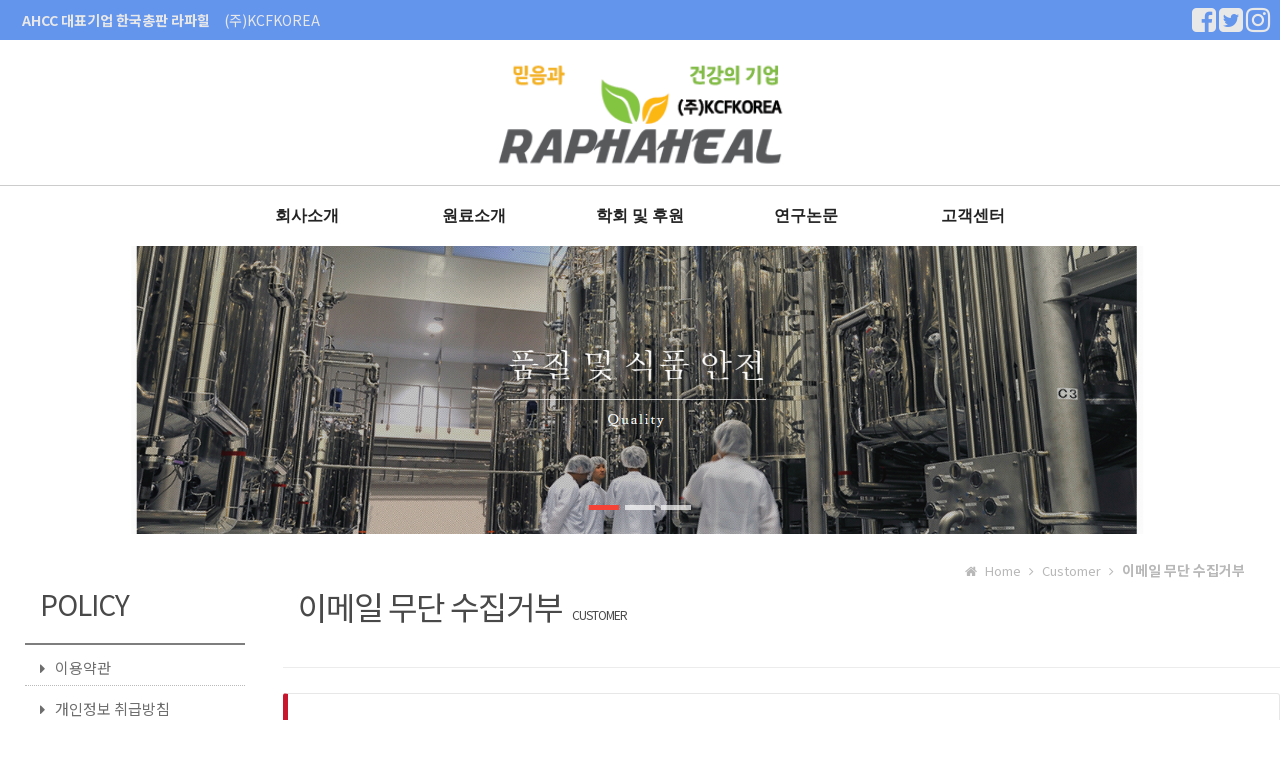

--- FILE ---
content_type: text/html
request_url: http://raphaheal.com/bizdemo58991/policy/03.php?top=9&sub=2
body_size: 5630
content:
<!doctype html>
<html>
<head>
<meta charset="euc-kr" />
<meta http-equiv="X-UA-Compatible" content="IE=edge" />
<meta name="viewport" content="width=device-width, initial-scale=1.0" />

<link rel="shortcut icon" href="/bizdemo58991/img/homepee/images/favicon.ico" />
<link rel="apple-touch-icon-precomposed" href="http://img.echosting.cafe24.com/mobileWeb/ico_iphone.png" />
<title>라파힐AHCC 한국총판 - (주)KCFKOREA</title>
<meta name="author" content="02-3425-1139 http://www.raphaheal.com">
<meta name="keywords" content="AHCC, AHCC한국총판, 라파힐AHCC, AHCC홍삼, AHCC원료">
<meta name="description" content="AHCC 한국총판">
<meta name="robots" content="index,follow">
<link rel="canonical" href="http://www.homepee.com/default/index.php">
<meta property="og:url"                content=http://www.raphaheal.com />
<meta property="og:type"               content="Health" />
<meta property="og:title"              content="AHCC 한국총판" />
<meta property="og:description"        content="라파힐AHCC, AHCC한국총판, KCFKOREA" />
<meta property="og:image"              content="http://www.homepee.com/default/img/homepee/images/main_metapo01.jpg" />
<script src="http://cdnjs.cloudflare.com/ajax/libs/modernizr/2.6.2/modernizr.min.js"></script>
<!-- Animate.css -->
<link href="https://cdnjs.cloudflare.com/ajax/libs/animate.css/3.2.0/animate.min.css" rel="stylesheet" type="text/css">
<!-- Awesome.css -->
<link rel="stylesheet" href="https://use.fontawesome.com/releases/v5.1.0/css/all.css" integrity="sha384-lKuwvrZot6UHsBSfcMvOkWwlCMgc0TaWr+30HWe3a4ltaBwTZhyTEggF5tJv8tbt" crossorigin="anonymous">
<link rel="stylesheet" href="/bizdemo58991/img/homepee/plugins/fa470/css/font-awesome.min.css">
<!-- Latest compiled and minified CSS -->
 <link rel="stylesheet" href="/bizdemo58991/img/homepee/plugins/bootstrap4/bootstrap.min.css">
<!-- homepee.com cssFile -->
<link rel="stylesheet" type="text/css" href="/bizdemo58991/img/homepee/css/basic.css">
<link rel="stylesheet" type="text/css" href="/bizdemo58991/img/homepee/css/design.css">
<link rel="stylesheet" type="text/css" href="/bizdemo58991/img/homepee/css/widget.css">
<link rel="stylesheet" type="text/css" href="/bizdemo58991/img/homepee/css/piece_widget.css">
<link rel="stylesheet" type="text/css" href="/bizdemo58991/img/homepee/css/page_design.css">
<link rel="stylesheet" type="text/css" href="/bizdemo58991/img/homepee/css/plugin/side_quicknav/side_quicknav01.css">
<link rel="stylesheet" type="text/css" href="/bizdemo58991/img/homepee/plugins/slick/slick.css">
<link rel="stylesheet" type="text/css" href="/bizdemo58991/img/homepee/plugins/slick/slick-theme.css">
<!-- homepee.com pageCssfile -->
<link rel="stylesheet" type="text/css" href="/bizdemo58991/img/homepee/css/header_common.css">
<link rel="stylesheet" type="text/css" href="/bizdemo58991/img/homepee/css/slide_common.css">
<link rel="stylesheet" type="text/css" href="/bizdemo58991/img/homepee/css/contents_common.css">
<link rel="stylesheet" type="text/css" href="/bizdemo58991/img/homepee/css/board_common.css">
<link rel="stylesheet" type="text/css" href="/bizdemo58991/img/homepee/css/footer_common.css">
<!-- homepee.com widgetCssfile -->
<!-- Bootstrap 4 for IE8 and IE9 -->
<!--[if IE]>
      <link href="https://cdn.jsdelivr.net/gh/coliff/bootstrap-ie8/css/bootstrap-ie9.min.css" rel="stylesheet">
      <link rel="stylesheet" type="text/css" href="/bizdemo58991/img/homepee/css/ie.css">
      <script src="https://cdn.jsdelivr.net/g/html5shiv@3.7.3"></script>
    <![endif]-->
<!--[if lt IE 9]>
   <link href="https://cdn.jsdelivr.net/gh/coliff/bootstrap-ie8/css/bootstrap-ie8.min.css" rel="stylesheet">
    <![endif]-->
<!-- jQuery (necessary for Bootstrap's JavaScript plugins) -->
<script  src="https://code.jquery.com/jquery-1.12.4.min.js"  integrity="sha256-ZosEbRLbNQzLpnKIkEdrPv7lOy9C27hHQ+Xp8a4MxAQ="  crossorigin="anonymous"></script>
<!-- Latest compiled and minified JavaScript -->
<script src="/bizdemo58991/img/homepee/plugins/bootstrap4/popper.min.js"></script>
<script src="/bizdemo58991/img/homepee/plugins/bootstrap4/bootstrap.min.js"></script>
<script src="/bizdemo58991/img/homepee/js/plugin/jquery.touchSwip.js"></script>
<script type="text/javascript" src="https://cdnjs.cloudflare.com/ajax/libs/wow/1.0.2/wow.min.js"></script>
<script src="https://cdnjs.cloudflare.com/ajax/libs/jquery-cookie/1.4.1/jquery.cookie.min.js"></script>
<script src="/bizdemo58991/img/homepee/js/plugin/jquery.easings.min.js"></script>
<script src="/bizdemo58991/img/homepee/plugins/slick/slick.min.js"></script>
<script type="text/javascript" src="/bizdemo58991/img/homepee/plugins/matchHeight/jquery.matchHeight.js"></script>
<!-- homepee.com pageJsfile -->
<script src="/bizdemo58991/img/homepee/js/loading/loading-black-v01.js"></script>
<script src="/bizdemo58991/img/homepee/js/myjs.js"></script>
</head>
<body id="home">
<div class="loading_wrapper ie-hidden">
    <div class="loading_bg">
        <div class="loading"></div>
        <div id="loading-text">homepee.com</div>
    </div>
</div>

<!-- ---------------------------------------------------------------------------------------------------------- -->
<!-- ---------------------------------------------------------------------------------------------------------- -->
<div class="wrapper_bg">
<div class="wrapper">
<!-- ---------------------------------------------------------------------------------------------------------- -->
<!-- ---------------------------------------------------------------------------------------------------------- -->
<!-- 헤더 -->
<header id="header">
<div class="top_header_bg">
<div id="top_header" class="clearfix">
<div id="g_nav">
<ul class="clearfix">
<li class="hidden-xs"><a href="/bizdemo58991/index.php"><b>AHCC 대표기업 한국총판 라파힐</b></a></li>
<li><a href="/bizdemo58991/member/login.php?top=6&sub=0">(주)KCFKOREA</a></li>
<li><a href="/bizdemo58991/member/join.php?top=6&sub=1"></a></li>


<meta name="viewport" content="width=device-width, initial-scale=1.0, maximum-scale=1.0, minimum-scale=1.0, user-scalable=no, target-densitydpi=medium-dpi" />



</ul>
<div class="clear"></div>
</div>
<!--link_nav -->
<div id="link_nav">
<ul class="clearfix">
<li> <a href="#none"><i class="fa fa-facebook-square fa-2x"></i></a></li>
<li><a href="#none"><i class="fa fa-twitter-square fa-2x"></i></a></li>
<li><a href="#none"><i class="fa fa-instagram fa-2x"></i></a></li>

</ul>
<div class="clear"></div>
</div>
</div>
</div>
<!-- end-top_header -->

<!-- ---------------------------------------------------------------------------------------------------------- -->
<div id="navwrap_bg" class="clearfix">
<div id="navwrap">
<div id="logo">
<h1><a href="/bizdemo58991/index.php"><img src="/bizdemo58991/img/homepee/images/logo.png" alt="logo" border="0"/></a></h1>
</div>
<div id="mobnav_btn" class="menu-icon-container">
<div class="menu-icon"></div>
</div>

</div>
<!--2단 메뉴-->
<nav id="nav" class="clearfix">
<ul class="menu">
<li><a href="/bizdemo58991/company/01.php?top=1&sub=0">회사소개 </a>
<ul>
<li><a href="/bizdemo58991/company/01.php?top=1&sub=0">대표이사 인사말</a></li>
<li><a href="/bizdemo58991/company/02.php?top=1&sub=1">회사연혁</a></li>
<li><a href="/bizdemo58991/company/03.php?top=1&sub=2">특허 및 상표권</a></li>
<li><a href="/bizdemo58991/company/04.php?top=1&sub=3">오시는 길</a></li>

</ul>
</li>
<li><a href="/bizdemo58991/business/01.php?top=2&sub=0">원료소개 </a>
<ul>
<li><a href="/bizdemo58991/business/01.php?top=2&sub=0">AHCC</a></li>
<li><a href="/bizdemo58991/business/02.php?top=2&sub=1">Oligonol</a></li>
<li><a href="/bizdemo58991/business/03.php?top=2&sub=2">자소</a></li>
<li><a href="/bizdemo58991/business/05.php?top=2&sub=3">GCP</a></li>
<li><a href="/bizdemo58991/business/04.php?top=2&sub=4">ETAS</a></li>


</ul>
</li>
<li><a href="/bizdemo58991/study/01.php?top=7&sub=0">학회 및 후원 </a>
<ul>
<li><a href="/bizdemo58991/study/01.php?top=7&sub=0">학회 및 박람회 참가</a></li>
<li><a href="/bizdemo58991/study/02.php?top=7&sub=1">ICNIM</a></li>
<li><a href="/bizdemo58991/study/03.php?top=7&sub=2">한유총회 후원</a></li>

</ul>
</li>
<li><a href="/bizdemo58991/research/01.php?top=4&sub=0">연구논문</a>
<ul>
<li><a href="/bizdemo58991/research/01.php?top=4&sub=0">AHCC 논문·학회 목록</a></li>
<li><a href="/bizdemo58991/research/02.php?top=4&sub=1">Oligonol 논문·학회 목록</a></li>
<li><a href="/bizdemo58991/research/03.php?top=4&sub=2">GCP 논문·학회 목록</a></li>
<li><a href="/bizdemo58991/research/04.php?top=4&sub=3">자소 논문·학회 목록</a></li>
</ul>
</li>
<li><a href="/bizdemo58991/customer/01.php?top=5&sub=0">고객센터 </a>
<ul>
<li><a href="/bizdemo58991/customer/01.php?top=5&sub=0">공지사항</a></li>
<li><a href="/bizdemo58991/customer/02.php?top=5&sub=1">질문과답변</a></li>
<li><a href="/bizdemo58991/customer/05.php?top=4&sub=2">온라인문의</a></li>
<li><a href="/bizdemo58991/customer/03.php?top=4&sub=3">샘플요청</a></li>
</ul>
</li>
</ul>
</nav>
<!-- // 2단 메뉴-->
<!--메가메뉴배경-->
<div class="nav_bgmask">

</div>
<!--메가메뉴배경-->
</div>
<script>
// 2단 메가메뉴 컨트롤
$(document).ready(function(){
$("#nav .menu > li, .nav_bgmask").mouseenter(function(){
$(".nav_bgmask").css("height", "180");
$("#nav .menu li ul").css("height", "180");
}).mouseleave(function(){
$(".nav_bgmask").css("height", "0");
$("#nav .menu li ul").css("height", "0");
});
});
</script>
</header>
<!-- //헤더 -->
<!-- ---------------------------------------------------------------------------------------------------------- -->
</ul>
</div>
<!-- ---------------------------------------------------------------------------------------------------------- -->
    <div id="sub_metapo_wrap">
      <div class="sub_metapo bg-color-darker">
        <div id="sub_carousel" class="carousel slide" data-ride="carousel"> 
          <!-- Indicators -->
          <ol class="carousel-indicators">
            <li data-target="#sub_carousel" data-slide-to="0" class="active"></li>
            <li data-target="#sub_carousel" data-slide-to="1"></li>
            <li data-target="#sub_carousel" data-slide-to="2"></li>
          </ol>
          
          <!-- Wrapper for slides -->
          <div class="carousel-inner">
            <div class="carousel-item metapo_num01 active">
              <div class="carousel-caption">
                <div data-animation="animated fadeInDown">
                  <div class="mtext01"> </div>
                </div>
                <div data-animation="animated fadeInUp">
                  <div class="mtext02"> </div>
                </div>
              </div>
              <!-- end-caption --> 
            </div>
            <div class="carousel-item metapo_num02">
              <div class="carousel-caption">
                <div data-animation="animated fadeInDown">
                  <div class="mtext01"> </div>
                </div>
                <div data-animation="animated fadeInUp">
                  <div class="mtext02"> </div>
                </div>
              </div>
              <!-- end-caption --> 
            </div>
            <div class="carousel-item metapo_num03">
              <div class="carousel-caption">
                <div data-animation="animated fadeInDown">
                  <div class="mtext01"> </div>
                </div>
                <div data-animation="animated fadeInUp">
                  <div class="mtext02"> </div>
                </div>
              </div>
              <!-- end-caption --> 
            </div>
          </div>
          
          <!-- Controls --> 
          <a class="carousel-control-prev" href="#sub_carousel" data-slide="prev">
          <div class="carousel-arrow-left"><i class="fa fa-chevron-left" aria-hidden="true"></i></div>
          </a> <a class="carousel-control-next" href="#sub_carousel" data-slide="next">
          <div class="carousel-arrow-right"><i class="fa fa-chevron-right" aria-hidden="true"></i></div>
          </a> </div>
      </div>
    </div>
    <script src="/bizdemo58991/img/homepee/js/metapo/slide_timeSet.js"></script> 
    <!-- ---------------------------------------------------------------------------------------------------------- -->

<div id="sub_wrap" class="webfont">
  <div id="aside" >
   <div class="left_title">
            <p class="big_title">POLICY</p>
            <p class="small_title">이용안내</p>
            <p class="bl_lt">▼</p>
        </div>
        <div class="left_nav">
            <ul class="left_menu">
  <li><a href="/bizdemo58991/policy/01.php?top=9&sub=0"><i class="fa fa-caret-right"></i>이용약관</a></li>
  <li><a href="/bizdemo58991/policy/02.php?top=9&sub=1"><i class="fa fa-caret-right"></i>개인정보 취급방침</a></li>
  <li><a href="/bizdemo58991/policy/02.php?top=9&sub=2"><i class="fa fa-caret-right"></i>이메일무단수집거부</a></li>
           </ul>
        </div>
   <div id="sub_banner" class="text-center py-55 d-none d-lg-block">
            <ul class="sub_tel">
                <li><i class="fa fa-phone-square fa-3x"></i> </li>
                <li>CUSTOMER</li>
                <li><strong>02-3425-1139</strong></li>
                <li>am 08:00 ~ pm 06:00</li>
            </ul>
            <a href="/bizdemo58991/online/01.php?top=4&sub=0"><div class="btn btn-white btn-block my-3">온라인문의</div></a>
        </div> 
    
  </div>
  
  
  <div id="section">


<div id="contentsArea"> 
<div class="page_count_bg"> 

            <div id="page_count"  class="clearfix">
                <ul>
                    <li><i class="fa fa-home"></i> Home</li>
                    <li> <i class="fa fa-angle-right"></i> Customer </li>
                    <li> <i class="fa fa-angle-right"></i> <strong>이메일 무단 수집거부</strong></li>
                </ul>
            </div>

</div>

<p class='sub_title'>이메일 무단 수집거부<span class="sub_title2">CUSTOMER</span></p>

<div id="sub_contents">
  <div class="callout callout-red">
    <p class="s3">본사는 정보통신망법 제50조의 2, 제50조의 7 등에 의거하여 본사가 운영, 관리하는 웹페이지 상에서 다음과 같은 행위를 금지합니다. </p>
  </div>
  
  <ul class="wd text-muted short_02">
    <li>본사의 동의 없이 영리 목적의 광고성 정보를 게시하는 행위를 거부합니다.</li>
    <li>이메일 주소 수집 프로그램이나 그 밖의 기술적 장치등을 이용하여 이메일 주소를 무단으로 수집하는 행위를 거부합니다. </li>
  </ul>
</div>


</div end>

</div section-end>
  <div class="clear"></div>
</div sub_wrap-end>


<script> 
//------------------------------- 메뉴 위치 현황 -----------------------------------------> 
$(document).ready(function() {
   $("#nav .menu > li:nth-child(9) > a").addClass('nav_on');
   $(".left_menu li:eq(2) > a").addClass('nav_on');
});

</script>
    <!-- ---------------------------------------------------------------------------------------------------------- -->
        <section name="white_logo_footer" class="bt-solid bt-1 bc-black-2">
            <footer  class="s7 lh-1_3  py-4 py-md-5">
                <div class="wd container-fluid">
                    <div class="row">
                        <div class="col-lg-3 mb-4 align-self-center d-none d-md-block"> <img class="img-fluid" src="/bizdemo58991/img/homepee/images/logo.png" alt=""> </div>
                        <div class="col-lg-9">
                            <div class="row">
                                <div class="mb-4 px-15">
                                    <h5 class="d-block d-md-none">POLICY</h5>
                                    <ul class="ul-fl d-flex flex-md-row flex-column">
                                        
                                        <!-- 로그인 메뉴 --> 
                                        <!--
                                     
                                    --> 
                                        <!-- // 로그인 메뉴 -->
                                        
                                        <li class="pr-1"><a class="" href="/bizdemo58991/policy/01.php?top=9&sub=0">이용약관</a><span class="d-none d-md-inline color-grey"> | </span></li>
                                        <li class="pr-1"><a class="" href="/bizdemo58991/policy/02.php?top=9&sub=1">개인정보처리방침</a><span class="d-none d-md-inline color-grey"> | </span></li>
                                        <li class="pr-1"><a class="" href="/bizdemo58991/policy/03.php?top=9&sub=2">이메일무단수집거부</a><span class="d-none d-md-inline color-grey"> | </span></li>
                                        <li class="pr-1"><a class="" href="/bizdemo58991/online/01.php?top=4&sub=0">온라인문의</a><span class="d-none d-md-inline color-grey"> | </span></li>
                                        <li class="pr-1"><a class="" href="http://builder.cafe24.com/admin/" target="_blank">Admin</a></li>
                                    </ul>
                                </div>
                            </div>
                            <div class="row">
                                <div class="col-lg-4 mb-2">
                                    <h5>INFORMATION</h5>
                                    <ul>
                                        <li>회사명 : 케이씨에프코리아  </li>
                                        <li>대표자명 : 김건종 </li>
                                        <li>주소 : 서울시 광진구 뚝섬로 700, 202호 </li>
                                        <li class="view_pc">대표전화 : 02-3425-1139</li>
                                        <li class="view_mobile"><a href="tel:0234251139"><span class="text-white">대표전화 : 02-3425-1139</span></a></li>
                                    </ul>
                                </div>
                                <div class="col-lg-4 mb-2">
                                    <h5>LICENCE</h5>
                                    <ul>
                                        <li>사업자등록번호 : 220-81-86504 </li>
                                    </ul>
                                </div>
                                <div class="col-lg-4 mb-2">
                                    <h5>WEB MASTER</h5>
                                    <ul>
                                        <li>e-mail : customer@kcfkorea.com </li>
                                        <li>개인정보보호정책 책임자 : 김명희 </li>
                                    </ul>
                                </div>
                                <div class="col-lg-4 mb-2 d-none">
                                    <h5>SITEMAP</h5>
                                    <ul id="white_footer_sns_txt" class="">
                                        <!-- 푸터용 바로가기 - 자동입니다. 편집하지 마세요 -->
                                    </ul>
                                    <script>
                               $("#nav > ul > li").clone().appendTo('#white_footer_sns_txt');
                               $('#white_footer_sns_txt li ul').remove();
                           </script> 
                                </div>
                            </div>
                            <div class="row">
                                <div class="col-lg-9 py-1 py-md-3">
                                    <div  class="color-orange fw-3 s6">모든 컨텐츠의 무단전제 및 링크를 금지합니다.</div>
                                    <div class="mb-2">Copyright(c) 1989 by KCFKOREA All Rights Reserved. Designed by <a class="text-secondary" href="http://www.raphaheal.com/" target="_blank">www.raphaheal.com</a> </div>
                                </div>
                                <ul id="white_link_nav_bottom3" name="sns3" class="col-lg-3 ul-fl my-2 d-flex justify-content-md-end align-self-end fs-14">
                                    <!-- sns 자동설치 - 편집하지 마세요  -->
                                </ul>
                                <script> 
                          $("#link_nav li").clone().appendTo("#white_link_nav_bottom3");
                          $('#white_link_nav_bottom3 li').addClass('mr-1');
                        </script> 
                            </div>
                        </div>
                    </div>
                </div>
            </footer>
        </section>

   <!-- ---------------------------------------------------------------------------------------------------------- -->

     
    <!-- ----------------------------- 스크롤탑 --------------------------------------- -->
    <div id="scrollTop">
      <div class="scrollBtn"><i class="fa fa-chevron-up"></i></div>
    </div>
    
    <!-- ----------------------------- 스크롤탑 종료 --------------------------------------- --> 
    
  </div>
</div>



</body>
</html>
<!-- --------------------------------------------------------------------------- //
   * 이 경고문구를 지우시면 안됩니다 *
   본 디자인의 저작권과 소스에 소유권 및 저작권에 대하여 불법 복제 및 재판매를 금지합니다 
   모든 저작권 및 소유권은 홈피디자인에 있으며 본 사이트는 1개의 사용권만 가지고 있습니다 
   1 도메인당 1 카피를 기준으로 사용할 수 있으며 이를 어길시에는 저작권법 97조 5항에 의거하여
   처벌을 받으실 수 있습니다 
   모든 소스에 홈피디자인 시크릿 코드가 삽입 되어 있습니다. 
   저희가 판매 하지 않은 사이트에서 시크릿 코드가 발견되면 즉시 법적조치가 적용됩니다.
   홈피디자인 http://homepee.com 
   Copyright(c) 홈피디자인 All Rights Reserved.
    
    * 이 경고문구를 지우시면 안됩니다 *
// ------------------------------------------------------------------------- --><script language="javascript" type="text/javascript" src="/cjs/javascript.lib.js?date=1721110582"></script>

<script language="javascript" src="/cjs/board.js"></script>

            <script type="text/javascript">
            var JsHost = (("https:" == document.location.protocol) ? "https://" : "http://");
            var sTime = new Date().getTime();
            document.write(unescape("%3Cscript id='log_script' src='" + JsHost + "blg-jsk.cafe24.com/weblog.js?uid=ahcc1987&t=" + sTime + "' type='text/javascript'%3E%3C/script%3E"));
            </script>
        

--- FILE ---
content_type: text/html
request_url: http://raphaheal.com/bizdemo58991/img/homepee/js/loading/loading-black-v01.js
body_size: 196
content:
// 프리로더 v01

$(document).ready(function() {
    // setTimeout(function(){
   //   "use strict";
    $('.loading_wrapper').fadeOut(300);
    //$('.wrapper_bg').fadeIn(100);    
  //}, 10);
});


--- FILE ---
content_type: text/html
request_url: http://raphaheal.com/bizdemo58991/img/homepee/js/myjs.js
body_size: 1094
content:

// 홈피운용 스크립트
$(document).ready(function() {
    $('.eh').matchHeight ();
});
//------------------------------- 스틱메뉴 -----------------------------------------> 
$(document).ready(function() {
	"use strict";
  var win = $(window),
    nav = $('#navwrap_bg'),
    pos = nav.offset().top,
    sticky = function(){ 
      win.scrollTop() > pos ?
        nav.addClass('sticky')
      : nav.removeClass('sticky')
    };

win.scroll(sticky);
});


// ------------------------------- 스크롤탑 --------------------------------------- --> 

$(function() {
  $.fn.scrollToTop = function() {
    $(this).hide().removeAttr("href");
    if ($(window).scrollTop() != "0") {
      $(this).stop().fadeIn(1000);
    }
    var scrollDiv = $(this);
    $(window).scroll(function() {
      if ($(window).scrollTop() == "0") {
        $(scrollDiv).fadeOut(1000);
      } else {
        $(scrollDiv).fadeIn(1000);
      }
    });
    $(this).click(function() {
      $("html, body").animate({
        scrollTop: 0
      }, "slow");
	  
    });
  };
});

$(function() {
  $("#scrollTop").scrollToTop();
});

// ------------------------------- 툴팁과 와우 초기화 --------------------------------------- --> 

$(function () {
	$('[data-toggle="tooltip"]').tooltip();
});

$(function () {
	var wow_ww = $(window).innerWidth();
	if (wow_ww > 922) {
		new WOW().init();	
	}
});
//------------------------------- 모바일버튼 ----------------------------------------->

$(document).ready(function(){
  
  $('.menu-icon-container').on('click', function(){
    $('.menu-icon').toggleClass('transformed');
  });

	$(".menu-icon-container").on('click', function(){
		$('#nav').slideToggle(200);
		}  );
});

// 

//------------------------------- 카피라이터 년도 ----------------------------------------->
$(document).ready(function(){
    var d = new Date();
    var n = d.getFullYear();
	$("#year").html(n);
});

//------------------------------- 블러 ----------------------------------------->


// 파일 이름: 공통스크립트 파일명: common 파일경로: {{$template}}/inc/common.js //

function bluring() {
try{
    if(event.srcElement.tagName=='A'||event.srcElement.tagName=='IMG') {
        document.body.focus();
    }
}catch( e ) { }
}
try{
document.onfocusin=bluring;
}catch( e ) { }

var rurl = location.href;
var purl = getUrl(rurl);

function getUrl(url_str)
{
    var real_url;
    if (url_str.indexOf('/') > 0)
    {
        real_url = url_str.split('/');
        real_url = real_url[0]+'//'+real_url[2]+'/'+real_url[3]+'/';
    }
    return real_url;
}

function goLocate(go_url)
{
  document.location = purl + go_url;
}

--- FILE ---
content_type: text/css
request_url: http://raphaheal.com/bizdemo58991/img/homepee/css/basic.css
body_size: 1462
content:
@charset "euc-kr";
/* 폰트 설정*/
/*@import url('https://fonts.googleapis.com/css?family=Lato:300,400,700,900');*/
@import url('https://fonts.googleapis.com/css?family=Baumans|Bellefair|Reem+Kufi');
@import url('http://fonts.googleapis.com/earlyaccess/notosanskr.css');
@import url("board/webzine/webzine_res01.css");

/* 폰트*/
.noto { font-family: 'Noto Sans KR', sans-serif; }

.Bellefair { font-family: 'Bellefair', serif; }

.Baumans { font-family: 'Baumans', cursive; }

.Reem { font-family: 'Reem Kufi', sans-serif; }

.barun { font-family: "나눔바른고딕", "Nanum Barun Gothic", sans-serif; }

.nanum { font-family: "나눔고딕", "Nanum Gothic", sans-serif; }

.nanum-pen { font-family: "나눔손글씨 펜"; }

.webfont { }

/* 공지사항 소셜버튼 */
.a2a_kit { float: right; }

.a2a_kit > a {
	color: #6E6E6E;
	margin: 15px 10px;
	display: inline-block;
	font-size: 18px;
}

/* 공통 유틸 */
.clear { clear: both; }

.disable { display: none }

/*익스와 파폭용 onfocus=this.blur();  크롬은 자동 */
a:link,
a:visited,
a:active,
a:hover { text-decoration: none !important; }

/* 드래그 블럭잡기 배경색 설정  */
*::selection {
	background-color: #DE4555;
	color: #ffffff;
}
*::-moz-selection {
 background: #f73a4c;
 color: #ffffff;
}

/*익스 8이하 버전의 시멘텍 사용가능 배려*/
article,
aside,
hgroup,
header,
footer,
figure,
figcaption,
nav,
section { clear: both; }

/*브레이크 CSS */
html {
	font-size: 14px;
} /* rem 기준 px 지정: 14px~16px 기준 */


body {
	font-size: 1rem;
	line-height: 1.6;
	color: #555;
	-webkit-font-smoothing: antialiased;
	-moz-osx-font-smoothing: grayscale;
	-moz-font-feature-settings: "liga", "kern";
	background-color: #fff;
	word-wrap: break-word;
	word-break: keep-all;
	overflow-y: scroll;
	font-family: "Noto Sans KR", sans-serif;
}

a,
a:focus,
a:hover,
a:active,
button,
button:hover {
	outline: 0 !important;
	color: #6E6E6E;
	text-decoration: none;
}

img,
fieldset { border: 0; }
img { height: auto; }

ul {
	margin: 0;
	padding: 0;
}

li { list-style: none; }

input {
	border-color: #F2F2F2;
	border-width: 1px;
	border-style: solid;
}

select,
select[size="0"],
select[size="1"] { border-color: rgba(232,232,232,1.00); }

textarea { border: 1px solid #E8E8E8; }
.span-1 { max-width: 100%; }
.span-2 { max-width: 50%; }
.span-3 { max-width: 33.32%; }
.span-4 { max-width: 25%; }
.span-5 { max-width: 20%; }
.modal_fix_btn {
	position: fixed;
	left: 50%;
	bottom: 0px;
	transform: translateX(-50%);
	display: none;
}
/* xs */
.col-4 { flex:0 0 33.32%; max-width:33.32%; }

/* 모바일 767 Down*/
@media (max-width:767px) {

.wrapper_bg { }

.wrapper { }

.modal_fix_btn { display: none; }

#sub_metapo { display: none; }
}

/* sm */
@media (min-width:576px){
.col-sm-4 { flex:0 0 33.32%; max-width:33.32%; }
}

/* md */
@media (min-width:768px) {

.wrapper_bg {
    position: relative;
}

.wrapper { }
.col-md-4 { flex:0 0 33.32%; max-width:33.32%; }
}

/* lg */
@media (min-width:992px){
.col-lg-4 { flex:0 0 33.32%; max-width:33.32%; }
}
/* xl */
@media (min-width:1200px) {
.col-xl-4 { flex:0 0 33.32%; max-width:33.32%; }	
}

@media (min-width:768px) and (max-width:991px) {
}


--- FILE ---
content_type: text/css
request_url: http://raphaheal.com/bizdemo58991/img/homepee/css/design.css
body_size: 5144
content:
@charset "euc-kr";
@import url("css_short.css");
/* ############################# 필수 세팅  ########################### */
.hidden {
    display: none !important;
}
/* ############################# 재설정  ########################### */
.col-lg-1, .col-lg-10, .col-lg-11, .col-lg-12, .col-lg-2, .col-lg-3, .col-lg-4, .col-lg-5, .col-lg-6, .col-lg-7, .col-lg-8, .col-lg-9, .col-md-1, .col-md-10, .col-md-11, .col-md-12, .col-md-2, .col-md-3, .col-md-4, .col-md-5, .col-md-6, .col-md-7, .col-md-8, .col-md-9, .col-sm-1, .col-sm-10, .col-sm-11, .col-sm-12, .col-sm-2, .col-sm-3, .col-sm-4, .col-sm-5, .col-sm-6, .col-sm-7, .col-sm-8, .col-sm-9, .col-xs-1, .col-xs-10, .col-xs-11, .col-12, .col-xs-2, .col-xs-3, .col-xs-4, .col-xs-5, .col-xs-6, .col-xs-7, .col-xs-8, .col-xs-9 {
    min-height: 0px !important;
}
/* head */
.h1, .h2, .h3, .h4, .h5, .h6, .h7, h1, h2, h3, h4, h5, h6 {
    line-height: 1.4;
}
.h7 {
    font-size: .75rem;
}
.s1, .s2, .s3, .s4, .s5, .s6, s7 {
}
.s7 {
    font-size: 12px;
    line-height: 22px;
}
.s6 {
    font-size: 14px;
    line-height: 25px;
}
.s5 {
    font-size: 16px;
    line-height: 25px;
}
.s4 {
    font-size: 18px;
    line-height: 30px;
}
.s3 {
    font-size: 20px;
    line-height: 35px;
}
.s2 {
    font-size: 24px;
    line-height: 40px;
}
.s1 {
    font-size: 28px;
    line-height: 45px;
}
.display-5 {
    font-size: 3rem;
    font-weight: 300;
    line-height: 1.1;
}

@media (max-width: 767px) {
.s6 {
    font-size: 12px;
    line-height: 18px;
}
.s5 {
    font-size: 14px;
    line-height: 20px;
}
.s4 {
    font-size: 16px;
    line-height: 28px;
}
.s3 {
    font-size: 18px;
    line-height: 30px;
}
.s2 {
    font-size: 20px;
    line-height: 32px;
}
.s1 {
    font-size: 22px;
    line-height: 34px;
}
}

/* 폰트 칼라  재세팅 */
.text-white {
    color: #FFFFFF;
}
.text-black {
    color: #3A3A3A;
}
.text-muted2 {
    color: #777;
}
.text-primary2 {
    color: #337ab7;
}
.text-info2 {
    color: #31708f;
}
.text-success2 {
    color: #3c763d;
}
.text-danger2 {
    color: #a94442;
}
.text-warning2 {
    color: #8a6d3b;
}
.text-muted3 {
    color: #696969;
}
.text-primary3 {
    color: #2C6BA1;
}
.text-info3 {
    color: #295F7A;
}
.text-success3 {
    color: #346735;
}
.text-danger3 {
    color: #943B39;
}
.text-warning3 {
    color: #765D32;
}
/* 텍스트 꾸미기*/
.text-transform-none {
  text-transform: none !important;
}
.text-underline {
  text-decoration: underline;
}

.text-decoration-none-hover:focus, .text-decoration-none-hover:hover {
  text-decoration: none;
}

.text-strike {
  text-decoration: line-through;
}
.text-normal {
  font-style: normal;
}

.text-italic {
  font-style: italic;
}
/* 폰트 칼라 */
.color-white {
    color: #FFFFFF;
}
.color-black {
    color: #1F1F1F;
}
.color-sea {
    color: #1abc9c;
}
.color-red {
    color: #e74c3c;
}
.color-aqua {
    color: #27d7e7;
}
.color-blue {
    color: #3498db;
}
.color-grey {
    color: #95a5a6;
}
.color-dark {
    color: #555555;
}
.color-darker {
    color: #333333;
}
.color-green {
    color: #7FAD23;
}
.color-brown {
    color: #9c8061;
}
.color-light {
    color: #ffffff;
}
.color-orange {
    color: #F44336;
}
.color-yellow {
    color: #f1c40f;
}
.color-green1 {
    color: #597A18;
}
.color-purple {
    color: #9b6bcc;
}
.color-inherit {
    color: inherit;
}
.color-dark-blue {
    color: #4765a0;
}
.color-light-grey {
    color: #585f69;
}
.color-light-green {
    color: #79d5b3;
}
/* ############################# 버튼 디자인  ########################### */

/* 버튼 세팅 */
.btn {
    /*box-shadow: none;
    border-radius: 0;
    background-image: none;*/
    transition: 0.3s;
    cursor: pointer;
}
.btn-outline-light:hover {
    background-color: rgba(255,255,255,0.5);
}
/* BUTTONS - COLOR */
.btn-izi-icon {
    color: #FFFFFF;
    transition: 0.3s;
    opacity: 0.3;
    font-size: 23px;
    width: 26px;
    height: 30px;
    display: inline-block;
    text-align: center;
    line-height: 27px;
}
.btn-izi-icon:hover, .btn-izi-icon:focus, .btn-izi-icon:active, .btn-izi-icon.active {
    opacity: 0.8;
}
.btn-green {
    background-color: #56AA1C;
    border-color: #56AA1C;
}
.btn-green:hover, .btn-green:focus, .btn-green:active, .btn-green.active {
    background-color: #458816;
    border-color: #458816;
}
.btn-blue {
    background-color: #008BE1;
    border-color: #008BE1;
}
.btn-blue:hover, .btn-blue:focus, .btn-blue:active, .btn-blue.active {
    background-color: #0073BA;
    border-color: #0073BA;
}
.btn-darkblue {
    background-color: #00426B;
    border-color: #00426B;
}
.btn-darkblue:hover, .btn-darkblue:focus, .btn-darkblue:active, .btn-darkblue.active {
    background-color: #002A44;
    border-color: #002A44;
}
.btn-grey {
    background-color: #707070;
    border-color: #9BA5AE;
    color: #FFFFFF;
}
.btn-grey:hover, .btn-grey:focus, .btn-grey:active, .btn-grey.active {
    background-color: #FFFFFF;
    border-color: #ECECEC;
}
.btn-black {
    background-color: #1F1F1F;
    border-color: #1F1F1F;
    color: #ECECEC;
}
.btn-black:hover, .btn-black:focus, .btn-black:active, .btn-black.active {
    background-color: #FFFFFF;
    border-color: #ECECEC;
    color: #707070;
}
.btn-white {
    background-color: #FFFFFF;
    border-color: #ECECEC;
    color: #707070;
}
.btn-white:hover, .btn-white:focus, .btn-white:active, .btn-white.active {
    background-color: #1F1F1F;
    border-color: #1F1F1F;
    color: #ECECEC;
}
.btn-tran-white {
    background-color: rgba(0, 0, 0, 0);
    border-color: rgb(255, 255, 255);
    color: #ffffff;
    border-width: 2px;
}
.btn-tran-white:hover, .btn-tran-white:focus, .btn-tran-white:active, .btn-tran-white.active {
    background-color: rgba(255, 255, 255, 0);
    border-color: rgb(255, 255, 255);
    color: #ffffff;
    font-weight: bold
}
.btn-tran-black {
    background-color: rgba(0, 0, 0, 0);
    border-color: rgba(0, 0, 0, 0.62);
    color: #707070;
}
.btn-tran-black:hover, .btn-tran-black:focus, .btn-tran-black:active, .btn-tran-black.active {
    background-color: rgba(0, 0, 0, 0.8);
    border-color: rgba(0, 0, 0, 0.62);
    color: #ffffff;
}
.btn-user {
    background-color: #E1002F;
    border-color: #E1002F;
    color: #FFFFFF;
}
.btn-user:hover, .btn-user:focus, .btn-user:active, .btn-user.active {
    background-color: #C60029;
    border-color: #C60029;
    color: #FFFFFF;
}
/* h 버튼 */
.hbtn {
    -webkit-transition: 0.3s;
    transition: 0.3s;
    font: 600 14px "나눔고딕", "Nanum Gothic", sans-serif;
    padding: 10px 10px;
    white-space: nowrap;
    margin-right: 5px;
    text-align: center;
    text-decoration: none;
}
.hbtn i {
    margin-right: 10px;
}
.hbtn-black {
    background-color: #1F1F1F;
    border: 1px solid #1F1F1F;
    color: #FFFFFF;
}
.hbtn-black:hover {
    background-color: #FFFFFF;
    border: 1px solid #1F1F1F;
    color: #434343;
}
.hbtn-grey {
    background-color: #707070;
    border: 1px solid #707070;
    color: #FFFFFF;
}
.hbtn-grey:hover {
    background-color: #FFFFFF;
    border: 1px solid #1F1F1F;
    color: #434343;
}
.hbtn-white {
    background-color: #FFFFFF;
    border: 1px solid #1F1F1F;
    color: #434343;
}
.hbtn-white:hover {
    background-color: #1F1F1F;
    border: 1px solid #1F1F1F;
    color: #FFFFFF;
}
.btn-size100 {
    width: 100px;
}
.btn-size90 {
    width: 90px;
}

@media (max-width:767px) {
.hbtn {
    font: 600 12px "나눔고딕", "Nanum Gothic", sans-serif;
}
.hbtn i {
    margin-right: 5px;
}
}
/* 투명 버튼 */

.tran_btn {
    width: auto;
    height: auto;
    border: 1px solid rgba(255,255,255,1.00);
    color: #FFFFFF;
    text-align: center;
    text-decoration: none;
    line-height: 35px;
    font-size: 1.9vmin;
    margin: 25px auto 10%;
    background-color: rgba(0,0,0,0.25);
    overflow: hidden;
    padding: 0 15px;
    text-transform: uppercase;
    display: inline-block;
    font-weight: 100;
}
.tran_btn:hover {
    text-decoration: none;
    background-color: rgba(255,255,255,0.45);
}
/* 공간 */
.no-padding {
    padding: 0 !important;
}
.no-margin {
    margin: 0;
}
.content-xs {
    padding-top: 20px;
    padding-bottom: 20px;
}
.content {
    padding-top: 40px;
    padding-bottom: 40px;
}
.content-sm {
    padding-top: 60px;
    padding-bottom: 60px;
}
.content-md {
    padding-top: 80px;
    padding-bottom: 80px;
}
.content-lg {
    padding-top: 100px;
    padding-bottom: 100px;
}

/* 사용자 정의 배경 칼라 */
.bg-color-user, .bg-color-dark, .bg-color-darker, .bg-color-sea, .bg-color-red, .bg-color-aqua, .bg-color-blue, .bg-color-grey, .bg-color-light, .bg-color-green, .bg-color-brown, .bg-color-orange, .bg-color-green1, .bg-color-purple, .bg-color-dark-blue, .bg-color-light-grey, .bg-color-light-green {
    color: #fff;
}
.bg-color-grey, .bg-color-white {
    color: #434343;
}
.bg-color-user {
	background-color: #6495ED !important;
}
.bg-color-dark {
    background-color: #555 !important;
}
.bg-color-darker {
    background-color: #1F1F1F !important;
}
.bg-color-white {
    background-color: #fff !important;
}
.bg-color-sea {
    background-color: #1abc9c !important;
}
.bg-color-red {
    background-color: #e74c3c !important;
}
.bg-color-aqua {
    background-color: #27d7e7 !important;
}
.bg-color-blue {
    background-color: #3498db !important;
}
.bg-color-grey {
    background-color: #fcfcfc !important;
}
.bg-color-light {
    background-color: #f7f7f7 !important;
}
.bg-color-green {
    background-color: #72c02c !important;
}
.bg-color-brown {
    background-color: #9c8061 !important;
}
.bg-color-orange {
    background-color: #e67e22 !important;
}
.bg-color-green1 {
    background-color: #2ecc71 !important;
}
.bg-color-purple {
    background-color: #9b6bcc !important;
}
.bg-color-dark-blue {
    background-color: #4765a0 !important;
}
.bg-color-light-grey {
    background-color: #585f69 !important;
}
.bg-color-light-green {
    background-color: #79d5b3 !important;
}
/* ############################# 이미지 숏코더  ########################### */
/*  이미지 배정을 지정해 놓고 적용할수 있습니다. */
.bg-img01 {
    background-image: url(../images/banner01.jpg);
}
.bg-img02 {
    background-image: url(../images/banner02.jpg);
}
.bg-img03 {
    background-image: url(../images/banner03.jpg);
}
.bg-img04 {
    background-image: url(../images/banner04.jpg);
}
.bg-img05 {
    background-image: url(../images/banner05.jpg);
}
.bg-img06 {
    background-image: url(../images/banner06.jpg);
}
.bg-img07 {
    background-image: url(../images/main_section01.png);
}
.bg-img08 {
    background-image: url(../images/main_section02.png);
}
.bg-img09 {
    background-image: url(../images/banner09.jpg);
}
/* 지도 */
.map_grey {
    -webkit-filter: grayscale(100%);
    filter: grayscale(100%);
    overflow-y: hidden;
    margin-bottom: -5px;
}
/* ############################# 유틸리티  ########################### */
/* 블랙 투명 레이어 효과 */
.after-black {
    z-index: 1;
    overflow: hidden;
    position: relative;
}
.after-black:after {
    left: 0;
    bottom: 0;
    width: 100%;
    z-index: -1;
    content: " ";
    height: 100%;
    text-align: center;
    position: absolute;
}
/* underbar */
.underbar01 {
    width: 50px;
    height: 3px;
    margin: 15px auto 40px;
    background-color: rgba(31,31,31,1.00);
}
.underbar02 {
    width: 50px;
    height: 3px;
    margin: 15px auto 5px;
    background-color: rgba(255,255,255,1.00);
}
/* 헤드라인 */
.heading:before, .heading:after {
    content: "";
    display: block;
}

.heading-bottom::after, .heading-top::before {
    width: 50px;
    border-top-width: 3px;
    border-top-style: solid;
    border-color: inherit;
}
.heading-bottom::after {
    margin-top: 15px;
}
.heading-top::before {
    margin-bottom: 15px;
}
.heading-left::before, .heading-left::after {
    margin-right: auto;
}
.heading-center::before, .heading-center::after {
    margin-left: auto;
    margin-right: auto;
}
.heading-right::before, .heading-right::after {
    margin-left: auto;
}
.heading-color-blue::after, .heading-color-blue::before {
    border-color: red;
}
.heading-color-orange::after, .heading-color-orange::before {
    border-color: orange;
}
.heading-color-yellow::after, .heading-color-yellow::before {
    border-color: yellow;
}
.heading-color-green::after, .heading-color-green::before {
    border-color: green;
}
.heading-color-cyan::after, .heading-color-cyan::before {
    border-color: cyan;
}
.heading-color-blue::after, .heading-color-blue::before {
    border-color: blue;
}
.heading-color-white::after, .heading-color-white::before {
    border-color: white;
}
.heading-color-gray::after, .heading-color-gray::before {
    border-color: gray;
}
.heading-color-dark::after, .heading-color-dark::before {
    border-color: dark;
}
/* ############################# 페이지 디자인 ########################### */

/* 레이아웃 삽입 */
.wd {
    margin-left: auto;
    margin-right: auto;
    max-width: 1300px;
}
.wd_full {
    width: 100%;
    display: block;
}
/* 손글씨 */
#sign {
 font: 28px "나눔손글씨 펜", "Nanum Pen Script", cursive !important;
 padding-top: 45px;
}
@media (max-width:767px){

#sign {
 font: 14px "나눔손글씨 펜", "Nanum Pen Script", cursive !important;
 padding-top: 35px;
} 

}

/* 단락테두리 강조 */
/*  콜아웃 */
.callout {
    border-color: rgba(231,231,231,1.00);
    border-width: 1px 1px 1px 5px;
    border-style: solid;
    padding: 20px;
    margin-top: 25px;
    margin-bottom: 55px;
    border-radius: 3px;
}
.callout-red {
    border-left-color: rgba(199,22,45,1.00);
}
.callout-orage {
    border-left-color: rgba(231,89,76,1.00);
}
.callout-green {
    border-left-color: rgba(127,173,35,1.00);
}
.callout-blue {
    border-left-color: rgba(33,86,165,1.00);
}
.callout-purple {
    border-left-color: rgba(162,67,211,1.00);
}
/* ############################# 테이블 디자인 ########################### */

/* 테이블 브레이크 */
.table-th-center th {
    text-align: center;
    vertical-align: middle !important;
}
.table-td-center td {
    text-align: center;
    vertical-align: middle !important;
}
/* 테이블 */
.htable_left, .htable_cell, .htable_right {
    padding: 15px;
    vertical-align: middle;
}
.htable {
    border-top: 1px solid #ECECEC;
    color: #707070;
    font-family: "나눔고딕", "Nanum Gothic", sans-serif;
    line-height: 160%;
}
.htable_row {
    border-bottom: 1px solid #ECECEC;
    overflow-y: hidden;
    display: -webkit-flex;
    display: flex;
}
.htable_left {
    border-right: 1px solid #ECECEC;
    float: left;
    width: 20%;
}
.htable_cell {
    border-right: 1px solid #ECECEC;
    float: left;
}
.htable_right {
    border-right-style: none;
    float: left;
    width: 80%;
}

@media (max-width:767px) {
.htable_left, .htable_cell, .htable_right {
    padding: 15px;
}
.htable {
    border-top: 1px solid #ECECEC;
    color: #707070;
    font-family: "나눔고딕", "Nanum Gothic", sans-serif;
}
.htable_row {
    border-bottom: 1px solid #ECECEC;
    overflow-y: hidden;
    display: block;
}
.htable_left, .htable_cell {
    border-right: 1px none #ECECEC;
    float: none;
    width: 100%;
}
.htable_right {
    border-right-style: none;
    float: none;
    width: 100%;
}
}
/* ############################# 리스트 디자인 아이콘 주소 https://www.utf8icons.com/ ########################### */
.list-styled {
    list-style: disc;
}
/* - 비순차 리스트 타입 01  <ul class="list-design"> <li></li> ---- */
.list-design {
}
.list-design li {
    position: relative;
    margin: 0px 0px 7px;
    padding-left: 25px;
 }
.list-design li:hover:before {
}
.list-design li:before {
    content: "\2713 ";
    position: absolute;
    width: 20px;
    height: 20px;
    border-radius: 50%;
    text-align: center;
    text-shadow: 0px -1px 0px #EFEFEF;
    font-size: 12px;
    font-family: "나눔고딕", "Nanum Gothic", sans-serif;
    top: 3px;
    left: -5px;
    line-height: 20px;
}
.list-design-black li:before {     
    background-color: #434343;
    color: #fff;
 }
/* - 비순차 리스트 타입 01 small  <ul class="list-small"> <li></li> ---- */

.list-small {
}
.list-small li {
    position: relative;
    margin: 0px 0px 7px;
    padding-left: 18px;
    color: #2c2c2c;
    font-size: 14px;
}
.list-small li:hover:before {
}
.list-small li:before {
    content: "\2713 ";
    position: absolute;
    width: 15px;
    height: 15px;
    border-radius: 50%;
    background-color: #434343;
    color: #fff;
    text-align: center;
    text-shadow: 0px -1px 0px #EFEFEF;
    font-size: 5px;
    font-family: "나눔고딕", "Nanum Gothic", sans-serif;
    top: 3px;
    left: -5px;
    line-height: 17px;
}
.list-small li a {
    color: #859a31;
    text-decoration: none;
    -moz-transition: all, 500ms;
    -o-transition: all, 500ms;
    -webkit-transition: all, 500ms;
    transition: all, 500ms;
}
.list-small li a:hover {
    border-bottom: .1px solid;
}
/* - 순차 리스트 타입 01  <ol class="annotation-list"> <li></li> ---- */
.annotation-list {
    counter-reset: annotation-list;
}
.annotation-list li {
    position: relative;
    margin: 0px 0px 7px;
    padding-left: 25px;
}
.annotation-list li:before {
    position: absolute;
    width: 20px;
    height: 20px;
    border-radius: 50%;
    background-color: #4F4F4F;
    content: counter(annotation-list);
    counter-increment: annotation-list;
    color: #fff;
    text-align: center;
    text-shadow: 0px -1px 0px #EFEFEF;
    /* [disabled]font-weight: 600;
*/
    font-size: 12px;
    font-family: "나눔고딕", "Nanum Gothic", sans-serif;
    top: 3px;
    left: -5px;
    line-height: 20px;
}
.annotation-list strong {
    font-size: 15px;
    font-weight: 600;
}

@media (max-width:767px) {
.annotation-list {
    margin-top: 25px;
    margin-bottom: 25px;
}
}
/* #############################  포토 타이틀  ########################### */

/* 텍스트배너 간단제목용 */
.text_banner01_black {
    background-color: rgba(31,31,31,1.00);
    padding: 55px 15px;
    text-align: center;
    color: rgba(255,255,255,0.91);
}
.text_banner01_white {
    background-color: rgba(255,255,255,1.00);
}
/* 포토 타이틀 01  */
.photo_title01 {
    display: table;
    background-repeat: no-repeat;
    background-position: center center;
    -webkit-background-size: cover;
    background-size: cover;
    width: 100%;
    overflow-y: hidden;
    position: relative;
    z-index: 0;
    background-color: #1F1F1F;
    background-image:url("../images/banner06.jpg")
}
.photo_title01:after {
    content: "";
    position: absolute;
    width: 100%;
    height: 80%;
    bottom: 10%;
    left: 0px;
    background-color: rgba(0,0,0,0.27);
    z-index: -1;
}
.photo_title01 .subject {
    display: table-cell;
    vertical-align: middle;
    height: 300px;
    text-align: center;
}
.photo_title01 .subject .inner_txt01 {
    font-size: 48px;
    color: #FFFFFF;
    letter-spacing: 5px;
}
.photo_title01 .subject .inner_txt02 {
    font-size: 12px;
    color: #FFFFFF;
    letter-spacing: 10px;
}
/* 이미지 배경 01  */
.image_bg01 {
    display: table;
    background-repeat: no-repeat;
    background-position: center center;
    -webkit-background-size: cover;
    background-size: cover;
    width: 100%;
    overflow-y: hidden;
    position: relative;
    z-index: 0;
}
.image_bg01:after {
    content: "";
    position: absolute;
    width: 100%;
    height: 100%;
    top: 0px;
    left: 0px;
    background-color: rgba(0,0,0,0.27);
    z-index: -1;
}
/* ############################# 제목 타이틀 d_title ########################### */

.d_title_01 {
    color: #8a6d3b;
    line-height: 35px;
    font-size: 25px;
    padding-top: 15px;
    padding-right: 15px;
    padding-bottom: 15px;
    letter-spacing: -1px;
}
.d_title_02 {
    color: #8a6d3b;
    line-height: 35px;
    font-size: 20px;
    padding-top: 15px;
    padding-right: 15px;
    padding-bottom: 15px;
    letter-spacing: -1px;
}
.d_title_03 {
    color: #8a6d3b;
    line-height: 35px;
    font-size: 18px;
    padding-top: 15px;
    padding-right: 15px;
    padding-bottom: 15px;
    letter-spacing: -1px;
}


/* - 소 타이틀 --- */
.stitle-v1 {
    padding: 5px 5px 5px 10px;
    -webkit-box-shadow: 1px 1px 1px rgba(228,228,228,1.00);
    box-shadow: 1px 1px 1px rgba(228,228,228,1.00);
    font-size: 16px;
}
.stitle-v1-green {
    background-color: #F0FFE1;
    border-right: 3px solid #5BA622;
    color: #5BA622;
}
.stitle-v1-red {
    background-color: #FFD6DB;
    border-right: 3px solid #C7162D;
    color: #C7162D;
}
.stitle-v1-white {
    background-color: #FFFFFF;
    border-right: 3px solid #434343;
    color: #434343;
    border-top: 1px solid #E5E5E5;
    border-left: 1px solid #E5E5E5;
}
.stitle-v1-black {
    background-color: #434343;
    border-right: 3px solid #1F1F1F;
    color: #FFFFFF;
}
.stitle-v1-orange {
    background-color: #FFEDCF;
    border-right: 3px solid #F90;
    color: #434343;
}

/* 문단 테두리 */

.short_01 {
    padding: 15px;
    margin-top: 15px;
    margin-bottom: 15px;
}
.short_02 {
    padding: 15px;
    margin-top: 15px;
    margin-bottom: 15px;
    border-color: rgba(244,244,244,1.00);
    border-width: 1px;
    border-style: solid;
}
.short_03 {
    padding: 15px;
    margin-top: 15px;
    margin-bottom: 15px;
    background-color: rgba(249,249,249,1.00);
}
.short_04 {
    padding: 15px;
    margin-top: 15px;
    margin-bottom: 15px;
    border-top-color: rgba(244,244,244,1.00);
    border-bottom-color: rgba(244,244,244,1.00);
    border-top-width: 1px;
    border-bottom-width: 1px;
    border-top-style: solid;
    border-bottom-style: solid;
}
.short_05 {
    padding: 15px;
    margin-top: 15px;
    margin-bottom: 15px;
    border-bottom-color: rgba(244,244,244,1.00);
    border-bottom-width: 1px;
    border-bottom-style: solid;
    border-top: 1px solid rgba(225,225,225,1.00);
}
/* 이미지 반응형배치 <ul class="img_ul_50"><li> img... </li></ul> */
.img_ul_100 li {
    width: 100%;
    float: left;
    padding: 10px;
    -webkit-box-sizing: border-box;
    -moz-box-sizing: border-box;
    box-sizing: border-box;
}
.img_ul_50 li {
    width: 50%;
    float: left;
    padding: 10px;
    -webkit-box-sizing: border-box;
    -moz-box-sizing: border-box;
    box-sizing: border-box;
}
.img_ul_30 li {
    width: 33.33%;
    float: left;
    padding: 10px;
    -webkit-box-sizing: border-box;
    -moz-box-sizing: border-box;
    box-sizing: border-box;
}
.img_ul_25 li {
    width: 25%;
    float: left;
    padding: 10px;
    -webkit-box-sizing: border-box;
    -moz-box-sizing: border-box;
    box-sizing: border-box;
}
.img_ul_20 li {
    width: 20%;
    float: left;
    padding: 10px;
    -webkit-box-sizing: border-box;
    -moz-box-sizing: border-box;
    box-sizing: border-box;
}

@media (max-width:767px) {
.img_ul_50 li, .img_ul_30 li, .img_ul_25 li, .img_ul_20 li {
    width: 100%;
}
}

@media (min-width:768px) and (max-width:991px) {
.img_ul_50 li, .img_ul_30 li, .img_ul_25 li, .img_ul_20 li {
    width: 50%;
}
}
/* 공간 적용 */
.row_space15 {
    height: 15px;
}
.row_space25 {
    height: 25px;
}
.row_space55 {
    height: 55px;
}
.bottom_space15 {
    margin-bottom: 15px;
}
.bottom_space25 {
    margin-bottom: 25px;
}
.bottom_space55 {
    margin-bottom: 55px;
}
/* 수평선 */

hr.hr_blur {
    opacity: 0.10;
}

/* ############################# 이펙트 ########################### */
/* 롤오버  */
.hover-effect {
    -webkit-transition: all 0.4s ease-in-out;
    -moz-transition: all 0.4s ease-in-out;
    -o-transition: all 0.4s ease-in-out;
    transition: all 0.4s ease-in-out;
}
.para_bg {
    background-attachment: fixed;
    background-repeat: no-repeat;
    background-position: center center;
    -webkit-background-size: 120%;
    background-size: 120%;
}

/* ############################# 유틸리티 ########################### */


@media (max-width:991px) {
}

@media (max-width:767px) {
.map_grey {
    display: none;
}
.view_auto {
    overflow-y: auto;
    padding-bottom: 15px;
}
.view_auto_sell {
    min-width: 767px;
}
.view_auto_sell2 {
    min-width: 991px;
}
.view_pc {
    display: none !important;
}
.view_mobile {
}
}

@media (min-width:576px) {
}

@media (min-width:768px) {
.view_pc {
}
.view_mobile {
    display: none !important;
}
}

@media (min-width:992px) {
}

@media (min-width:1024px) {
}


--- FILE ---
content_type: text/css
request_url: http://raphaheal.com/bizdemo58991/img/homepee/css/piece_widget.css
body_size: 2347
content:
@charset "euc-kr";
/* 
 * 조각위젯으로 독립적 개별적으로 사용.
 *
  * widget - 1개 섹션별로 위젯제작 [초급]
 * piece_widget - 배너4개의 한부분에 독립적으로 사용하는 부분위젯 [초급]
* design - css 숏코드로 html 편집상에서 css 속성을 대신하는 클래스 모임 [중급]
 * page_design - 개별속성 css 단수가 아닌 복수 css 로서 컨텐츠제작에 사용합니다 [고급]
*/

/* effect_image_piece01 ------------------------------------------------------------------------------------------ */
.effect_image_piece01 {
	position: relative;
	overflow-y: hidden;
}

.effect_image_piece01 .bg_img img { }

.effect_image_piece01:hover .bg_img img { }

.effect_image_piece01 .bg_txt {
	position: absolute;
	top: 50%;
	left: 10%;
	transform: translateY(-50%);
	width: 80%;
	height: auto;
	background-color: rgba(31,31,31,1);
	-webkit-transition: 0.3s;
	transition: 0.3s;
	padding: 10%;
	opacity: 0.9;
	text-align: center;
}

.effect_image_piece01:hover .bg_txt {
	opacity: 1;
	top: 50%;
}

.effect_image_piece01 .bg_txt .txt_title {
	color: rgba(255,255,255,0.87);
	font-size: 3.2vmin;
	padding-bottom: 3%;
}

.effect_image_piece01 .bg_txt .txt_title:hover { color: rgba(204,160,63,1.00); }

.effect_image_piece01 .bg_txt .txt_body {
	color: rgba(255,255,255,1.00);
	font-size: 1.8vmin;
	opacity: 1;
	visibility: visible;
}

.effect_image_piece01:hover .bg_txt .txt_body { }

@media (max-width:991px) {

.effect_image_piece01 .bg_txt {
	opacity: 1;
	visibility: visible;
	background-color: rgba(31,31,31,0.8);
}

.effect_image_piece01 .bg_txt .txt_title { font-size: 3.2vmin; }

.effect_image_piece01 .bg_txt .txt_body { font-size: 1.8vmin; }
}

/* effect_image_piece02 ------------------------------------------------------------------------------------------ */
.effect_image_piece02 {
	position: relative;
	width: 100%;
	overflow-y: hidden;
	display: table;
}

.effect_image_piece02 .bg_img:after {
	content: "";
	position: absolute;
	display: block;
	top: 0px;
	left: 0px;
	width: 100%;
	height: 100%;
	background-color: rgba(31,31,31,1.00);
	transition: 0.3s;
}

.effect_image_piece02:hover .bg_img:after { background-color: rgba(31,31,31,0.86); }

.effect_image_piece02 .bg_img { position: relative; }

.effect_image_piece02 .bg_txt {
	position: absolute;
	display: table-cell;
	top: 50%;
	left: 50%;
	-webkit-transform: translate(-50%, -50%);
	transform: translate(-50%, -50%);
	width: 90%;
	height: auto;
	-webkit-transition: 0.3s;
	transition: 0.3s;
	padding: 10%;
	opacity: 1;
	visibility: visible;
	text-align: center;
	font-family: "나눔고딕", "Nanum Gothic", sans-serif;
	vertical-align: middle;
}

.effect_image_piece02:hover .bg_txt { }

.effect_image_piece02 .bg_txt .txt_title {
	color: rgba(255,255,255,0.87);
	font-size: 3.2vmin;
	padding-bottom: 3%;
}

.effect_image_piece02 .bg_txt .txt_title:hover { color: rgba(204,160,63,1.00); }

.effect_image_piece02 .bg_txt .txt_body {
	color: rgba(255,255,255,1.00);
	font-size: 1.8vmin;
	opacity: 1;
	visibility: visible;
	margin-bottom: 25px;
}

.effect_image_piece02:hover .bg_txt .txt_body { }

@media (max-width:991px) {

.effect_image_piece02 .bg_txt .txt_title { font-size: 3.2vmin; }

.effect_image_piece02 .bg_txt .txt_body { font-size: 1.8vmin; }

.effect_image_piece02 .bg_img:after { background-color: rgba(31,31,31,0.7); }
}

/* effect_image_piece03 ------------------------------------------------------------------------------------------ */
.effect_image_piece03 {
	position: relative;
	display: block;
	margin-top: 65px;
	margin-bottom: 100px;
}

.effect_image_piece03 .bg_img img { }

.effect_image_piece03:hover .bg_img img { }

.effect_image_piece03 .bg_txt {
	position: absolute;
	display: block;
	bottom: -10%;
	left: 10%;
	width: 80%;
	height: auto;
	background-color: rgba(31, 31, 31, 0.93);
	-webkit-transition: 0.3s;
	transition: 0.3s;
	text-align: center;
	padding: 4%;
}

.effect_image_piece03:hover .bg_txt { }

.effect_image_piece03 .bg_txt .txt_title {
	color: rgba(255,255,255,0.87);
	font-size: 3.2vmin;
	padding-bottom: 3%;
}

.effect_image_piece03 .bg_txt .txt_title:hover { color: rgba(204,160,63,1.00); }

.effect_image_piece03 .bg_txt .txt_body {
	color: rgba(255,255,255,1.00);
	font-size: 1.8vmin;
	opacity: 1;
	visibility: visible;
}

.effect_image_piece03:hover .bg_txt .txt_body { }

@media (max-width:991px) {

.effect_image_piece03 .bg_txt {
	opacity: 1;
	visibility: visible;
}
}


/* main_bbs_list_white01 ------------------------------------------------------------------------------------------ */

.main_bbs_list_white01 { }

.main_bbs_list_white01 .slick-slide img {
	display: inline;
	border: none;
	width: auto;
	margin: auto;
	padding: 0;
}

.main_bbs_list_white01 .slick-vertical .slick-slide:focus {
	outline:none !important;
	border: none !important;
}

.main_bbs_list_white01 .label {
	padding: 0 4px;
	font-size: 9px;
	line-height: 1;
	text-align: center;
	white-space: nowrap;
	vertical-align: baseline;
	border-radius: 2px;
	font-weight: 100;
  }
.main_bbs_list_white01 .bbs_big_title {
	font-size: 22px;
	padding-right: 5px;
	padding-bottom: 10px;
	display: inline-block;
	letter-spacing: -1px;
	color: #3A3A3A;
	position: relative;
	margin-bottom: 10px;
}

.main_bbs_list_white01 .bbs_big_title:after {
	content: "";
	position: absolute;
	width: 50px;
	height: 2px;
	bottom: 2px;
	left: 0px;
	background-color: #131d1d;
}

.main_bbs_list_white01 .small_title { color: #A80632; }

/* .banner_youtube01 ------------------------------------------------------------------------------------------ */
.banner_youtube01 {
	position: relative;
	overflow: hidden;
	border: 5px solid #E8E8E8;
}

.banner_youtube01:after {
	content: "";
	position: absolute;
	width: 100%;
	height: 100%;
	background-color: rgba(0,0,0,0.3);
}

.banner_youtube01 .btn_play {
	position: absolute;
	top: 50%;
	left: 50%;
	-webkit-transform: translate(-50%, -50%);
	transform: translate(-50%, -50%);
	color: rgba(255,255,255,1.00);
	width: 80px;
	height: 80px;
	text-align: center;
	background-color: #1F1F1F;
	line-height: 98px;
	border-radius: 100px;
	padding-left: 9px;
	opacity: 0.8;
}

.banner_youtube01:hover .btn_play { color: rgba(236,20,23,1.00); }

/* main_call_center_white01 ------------------------------------------------------------------------------------------ */

.main_call_center_white01 { padding: 0 15px; }

.main_call_center_white01 .tel_title {
	font-size: 25px;
	letter-spacing: -1px;
	text-transform: uppercase;
}

.main_call_center_white01 .tel_number, .main_call_center_white01 .tel_number a {
	color: #A80632;
	font-size: 4vmin;
	padding: 10px 0;
	font-weight: lighter;
}

.main_call_center_white01 .tel_number i { margin-right: 10px; }
@media (max-width:767px){
.main_call_center_white01 .tel_number, .main_call_center_white01 .tel_number a { font-size: 9vmin; }
}
/* main_icon_banner_white01 ------------------------------------------------------------------------------------------ */
.icon_banner_white01 {
	background-image: url(../images/banner_bg02.jpg);
	background-repeat: no-repeat;
	background-position: center center;
	background-size: cover;
	overflow: hidden;
	padding: 15px 0;
}
.icon_banner_white01 > ul > li {
    display: inline-block;
    width: 50%;
    float: left;
    text-align: center;
}
.icon_banner_white01 .type_icon {
    font-size: 40px;
    padding: 17px;
    /* background-color: #333; */
    display: inline-block;
    /* width: 120px; */
    /* height: 120px; */
    /* border-radius: 100px; */
    color: white;
}
.icon_banner_white01 .body_text {
    padding: 0;
    color: white;
}
.icon_banner_white01 .body_text .subject_text {
    font-size: 16px;
}
.icon_banner_white01 .body_text .dec_text {
    font-size: 12px;
}
/* 가격표 piece_price01 ------------------------------------------------------------------------------------------ */
#section_price { background-color: #E8E8E8; }
.piece_price01 .card {
	border: 0;
	border-radius: 0px;
	-webkit-box-shadow: 0 3px 0px 0 rgba(0, 0, 0, 0.08);
	box-shadow: 0 3px 0px 0 rgba(0, 0, 0, 0.08);
	transition: all .3s ease-in-out;
	padding: 2.25rem 0;
	position: relative;
	will-change: transform;
	height: 100%;
}
.piece_price01 .card:after {
	content: '';
	position: absolute;
	top: 0;
	left: 50%;
	transform:translateX(-50%);
	width: 0%;
	height: 3px;
	background-color: #F44336;
	transition: 0.3s;
}
.piece_price01 .card:hover {
  transform: scale(1.05);
  -webkit-box-shadow: 0 20px 35px 0 rgba(0, 0, 0, 0.08);
  box-shadow: 0 20px 35px 0 rgba(0, 0, 0, 0.08);
}
.piece_price01 .card:hover:after {
  width: 100%;
}
.piece_price01 .card .card-header {
  background-color: white;
  padding-left: 2rem;
  border-bottom: 0px;
}
.piece_price01 .card .card-title {
	color: rgba(0, 0, 0, 0.4);
	background-color: #e9ecef;
	padding: 15px;
	margin: 15px 0;
	transition: 0.3s ease-in-out;
}
.piece_price01 .card:hover .card-title {
	background-color: #F44336;
	color: #FFFFFF;
}
.piece_price01 .card .card-block {
  padding-top: 0;
}
.piece_price01 .card .list-group-item {
  font-weight: 100;
}

.piece_price01 .card .list-group-item:hover {
	background-color: rgba(232,232,232,0.80);
	color: rgba(67,67,67,1.00);
}

.piece_price01 .display-2 {
	letter-spacing: -.3rem;
	font-size: 9vmin;
}
.piece_price01 .display-2 .currency {
	font-size: 2.75rem;
	position: relative;
	font-weight: 400;
	top: -45px;
	letter-spacing: 0px;
	 display: none; 
}
.piece_price01 .display-2 .period {
  font-size: 1rem;
  color: #b3b3b3;
  letter-spacing: 0px;
}

.piece_price01 .btn {
  text-transform: uppercase;
  font-size: .75rem;
  font-weight: 500;
  color: #a6a6a6;
  border-radius: 0;
  padding: .75rem 1.25rem;
  letter-spacing: 1px;
}

.piece_price01 .btn-gradient {
  background-color: #1f1f1f;
  transition: background .3s ease-in-out;
  color: #ffffff;
}
.piece_price01 .btn-gradient:hover {
  color: white;
  background-color: #F44336;
}

/* piece_card_white01 ------------------------------------------------------------------------------------------ */


/* piece_card_black01 ------------------------------------------------------------------------------------------ */


/* piece_card_tran01 ------------------------------------------------------------------------------------------ */

/* pds ------------------------------------------------------------------------------------------ */

/* piece_card_white01 ------------------------------------------------------------------------------------------ */


/* piece_card_black01 ------------------------------------------------------------------------------------------ */


/* piece_card_tran01 ------------------------------------------------------------------------------------------ */


--- FILE ---
content_type: text/css
request_url: http://raphaheal.com/bizdemo58991/img/homepee/css/header_common.css
body_size: 281
content:
@charset "euc-kr";

/* 로딩 */
@import url("plugin/loading/loading_black_v01.css");
/* 헤드 */
@import url("header/header_two_white_v01.css");
/* 탑헤더 */
@import url("header/topheader/topheader_blue_v01.css");
/* 로고 메뉴 */
@import url("header/nav/mega_nav_two_4801_v01.css");


--- FILE ---
content_type: text/css
request_url: http://raphaheal.com/bizdemo58991/img/homepee/css/contents_common.css
body_size: 352
content:
@charset "euc-kr";
/* 세로형 서브페이지 컨텐츠 */

/* 서브컨텐츠 레이아웃 */
@import url("contents/vertical/contents_vertical.css");
/* 서브메뉴 */
@import url("contents/vertical/aside_white_v01.css");
/* 서브컨텐츠 */
@import url("contents/vertical/section_white_v01.css");
 /* 페이지카운트 */
@import url("contents/vertical/pageCount_white_v01.css");

--- FILE ---
content_type: text/css
request_url: http://raphaheal.com/bizdemo58991/img/homepee/css/board_common.css
body_size: 1779
content:
@charset "euc-kr";

/* 
 * 파일 : board_common
 * 종류 : Board environment file
 * 블럭 :  ''
 * 설명 : 게시판 일반적용 코드
*/


/* 브레이크 cafe24 */
.checkbox,
.radio { display: inline-block !important; }
input[type=checkbox],
input[type=radio] {
	vertical-align: text-bottom;
	line-height: normal;
	margin-right: 5px;
	margin-left: 5px;
}

/* 게시판공용 */
.list_design .board_desc > input, .list_design .board_desc > select {
	font-family: "Noto Sans KR", sans-serif !important;
	font-size: 14px !important;
	padding-left: 10px;
}
.seLayout { border: 1px solid #E7E7E7 !important; } /* 게시판 쓰기 양쪽 실선*/

.board_admin_bgcolor { padding-top: 25px; } /*게시판 아래 관리자관련 단추*/

.sul_menu { margin-bottom: 10px; } /* 카테고리 */

/* 앨범 공용 */

.gallery_etc {
	display: block;
	margin-bottom: 25px;
} /* 번호/작성일자 등등 표시*/

/* 검색 공용 */

#ext_search { margin-top: 25px; } /*게시판검색*/

#search_display1 {
	padding-left: 5px;
	padding-right: 5px;
	max-width: 135px;
	width: 135px;
}

#search_display1 input { width: 100%; }

/* 온라인문의 */

.formmail_title_bgcolor,
.formmail_cell_bgcolor, .formmail_cell_bgcolor select, .formmail_cell_bgcolor input{
	font-size: 14px;
	color: #6E6E6E;
	font-family: "Noto Sans KR", sans-serif !important;
	line-height: 25px !important;
} /*온라인폼 폰트 글자크기 고정*/
.formmail_cell_bgcolor select {
	padding: 5px;
}

.formmail_textarea_style { width: 95%; } /*온라인문의 텍스트아리아*/

/* 공지사항 및 메인 추출게시판  */

.board_output tr td, .bbs_out tr td, .bbs_out2 tr td, .bbs_out3 tr td {
	font-size: 12px;
	font-family: "Noto Sans KR", sans-serif !important;
	color: #C0C0C0 !important;
}

.bd_out1 { height: 25px; }

.bd_out1 a, .board_output_gallery_subject a {
	font-size: 14px !important;
	color: #6E6E6E !important;
	display: inline-block;
	font-family: "Noto Sans KR", sans-serif !important;
	line-height: 25px;
}  

.bd_out1 a:hover, .board_output_gallery_subject a:hover { color: #434343 !important; }

/*개인정보보호*/
.formmail_agreement p {
	display: inline-block;
	margin-right: 20px;
} 

/* 페이징 */
.paging {
	display: block;
	margin-top: 25px;
	margin-bottom: 25px;
}

.paging > b {
	background-color: rgba(199,22,45,1.00);
	color: #FFFFFF;
}

.paging > b,
.paging > a {
	-webkit-box-sizing: border-box;
	-moz-box-sizing: border-box;
	box-sizing: border-box;
	border-color: rgba(236,236,236,1.00);
	border-width: 1px;
	border-style: solid;
	display: inline-block;
	width: 40px;
	height: 40px;
	line-height: 40px;
	text-align: center;
	text-decoration: none !important;
	margin-right: -15px;
	font-weight: bold !important;
	border-radius: 5px;
}

/*메인 공지 추출 깨짐방지*/

.member_td_bgcolor { width: 150px; } /*칼라같지만 아니구 회원관리~ */

INPUT#border.public_input.input_form { width: 80%; } /*제품소개 제목 쓰기 깨짐 방지*/

.output_table { /* [disabled]width: 310px; 반응형 숨김*/
}

.secede input { vertical-align: -7px; }

.board_output_gallery_subject { } /*메인 갤러리 추출 제목*/

/*제품소개 그림 제목 조정*/
.gallery_title {
	display: block;
	color: #6E6E6E;
}

.notice_subject { }

.img_border {
	border-color: rgba(239,239,239,1.00);
	border-width: 5px !important;
	border-style: solid;
	display: block;
	padding: 1px;
}

.secede_box .radio { display: inline !important; }

/* 회원 공용 - 회원가입 약관 */
.member_border {
	overflow-x: hidden;
	overflow-y: scroll;
}

/* 로그인  */
.login_shop {
	padding-top: 65px;
	padding-bottom: 65px;
}

.form-signin {
	width: 50%;
	margin-left: auto;
	margin-right: auto;
}

.form-signin input { margin-bottom: 5px; }

.form-signin-heading {
	font-weight: bold;
	margin-bottom: 10px;
	font-size: 16px;
}

.form-signin-subtext {
	margin-bottom: 10px;
	font-size: 12px;
}

.etc_btn {
	margin-top: 10px;
	text-align: center;
}

.etc_btn a { display: inline-block; }

/* 평가하기 */
.rating {}
.board_rate tr:first-child td { padding:13px;}
.board_rate tr:last-child td { padding:13px;}
.board_txt tr td input {
	vertical-align: middle;
	margin-left: 5px;
	margin-right: 10px;
}
/* 댓글 */
.comment_txt input { width: 90px; }
.comment_txt textarea#border { width:60%;}
.commentw {}
.commentl {}

@media (max-width:991px) {
}

@media (max-width:767px) {
/* 페이징 */
.paging > b,
.paging > a {
	margin-right: -5px;
	margin-bottom: 5px;
}
/* 댓글 */
.commentl .comment_name,  .commentl .comment_txt { float: left; }
}

@media (max-width:480px) {
}

@media (min-width:768px) {
}

@media (min-width:768px) and (max-width:991px) {
}

@media (min-width:992px) {
}


--- FILE ---
content_type: text/css
request_url: http://raphaheal.com/bizdemo58991/img/homepee/css/footer_common.css
body_size: 848
content:
@charset "euc-kr";

/* 사이트맵 */
@import url("sitemap/siteMap_black_v02.css");
/* 푸터레이아웃 */
@import url("footer/footer_black_v02.css");
/* 푸터 메뉴 */
@import url("footer/footer_black_menu_v01.css");
/* 스크롤탑 */
@import url("plugin/scrolltop/scrolltop_black_v01.css");
/* sms modal */
@import url("plugin/sms/sms_modal_white_v01.css");


/* 푸터 위젯 : bbs_footer_black01*/
.bbs_footer_black01 {
    margin-bottom: 15px;
}
.bbs_footer_black01 > table { background-color: #1F1F1F; }
.bbs_footer_black01 .board_output tr td {
	font-size: 12px;
	font-family: "Noto Sans KR", sans-serif !important;
	color: #a0a0a0 !important;
}

.bbs_footer_black01 .bd_out1 { height: 20px; }

.bbs_footer_black01 .bd_out1 a {
	font-size: 14px !important;
	color: #a0a0a0 !important;
	display: inline-block;
	font-family: "Noto Sans KR", sans-serif !important;
	line-height: 20px;
}  

.bbs_footer_black01 .bd_out1 a:hover {
    color: #B5B5B5 !important;
}
/* 푸터 위젯 : album_footer_black01*/
.album_footer_black01 { margin-bottom: 15px; }
.album_footer_black01 .board_output {
    background-color: #1F1F1F;
}
.album_footer_black01 .board_output .board_output > tbody > tr {

}
.album_footer_black01 .board_output .board_output > tbody > tr > td  {
    /*width: 33.32%;*/

}
.album_footer_black01 .board_output .board_output > tbody > tr > td > a {

    display: block;
}
.album_footer_black01 .board_output .board_output > tbody > tr > td .board_output_imgs {
    max-width:100%;
    width: 100%;
    height: auto;
}
.album_footer_black01 .board_output .board_output > tbody > tr > td .board_output_gallery_subject {
    display: none;
}

/* 푸터 위젯 : webzine_footer_black01*/
.webzine_footer_black01 .board_output {
    background-color: #1F1F1F;
}
.webzine_footer_black01 .board_output > tbody > tr {
    margin-bottom:5px;
    display: block;
}
.webzine_footer_black01 .board_output > tbody > tr > td  {
    
}
.webzine_footer_black01 .board_output > tbody > tr > td > a:first-child  {
   
}
.webzine_footer_black01 .board_output > tbody > tr > td .board_output_imgs {
    width: 55px;
    max-width: 100%;
    height: auto;
    border-radius: 6px;
    margin-right: 15px;
}
.webzine_footer_black01 .board_output > tbody > tr > td a { 
    font-size: 14px;
	color: #a0a0a0;
	font-family: "Noto Sans KR", sans-serif !important;
	line-height: 20px;
}
.webzine_footer_black01 .board_output > tbody > tr > td a:last-child { 
    color: #6C6C6C;
}
/*푸터 화이트 배경*/
/* 푸터 위젯 : bbs_footer_white01*/
.bbs_footer_white01 {
    margin-bottom: 15px;
}
.bbs_footer_white01 > table {  }
.bbs_footer_white01 .board_output tr td {
	font-size: 12px;
	font-family: "Noto Sans KR", sans-serif !important;
	color: #a0a0a0 !important;
}

.bbs_footer_white01 .bd_out1 { height: 20px; }

.bbs_footer_white01 .bd_out1 a {
	font-size: 14px !important;
	color: #a0a0a0 !important;
	display: inline-block;
	font-family: "Noto Sans KR", sans-serif !important;
	line-height: 20px;
}  

.bbs_footer_white01 .bd_out1 a:hover {
    color: #B5B5B5 !important;
}
/* 푸터 위젯 : album_footer_white01*/
.album_footer_white01 { margin-bottom: 15px; }
.album_footer_white01 .board_output {
}
.album_footer_white01 .board_output .board_output > tbody > tr {

}
.album_footer_white01 .board_output .board_output > tbody > tr > td  {
    /*width: 33.32%;*/

}
.album_footer_white01 .board_output .board_output > tbody > tr > td > a {

    display: block;
}
.album_footer_white01 .board_output .board_output > tbody > tr > td .board_output_imgs {
    max-width:100%;
    width: 100%;
    height: auto;
}
.album_footer_white01 .board_output .board_output > tbody > tr > td .board_output_gallery_subject {
    display: none;
}

/* 푸터 위젯 : webzine_footer_white01*/
.webzine_footer_white01 .board_output {
}
.webzine_footer_white01 .board_output > tbody > tr {
    margin-bottom:5px;
    display: block;
}
.webzine_footer_white01 .board_output > tbody > tr > td  {
    
}
.webzine_footer_white01 .board_output > tbody > tr > td > a:first-child  {
   
}
.webzine_footer_white01 .board_output > tbody > tr > td .board_output_imgs {
    width: 55px;
    max-width: 100%;
    height: auto;
    border-radius: 6px;
    margin-right: 15px;
}
.webzine_footer_white01 .board_output > tbody > tr > td a { 
    font-size: 14px;
	color: #a0a0a0;
	font-family: "Noto Sans KR", sans-serif !important;
	line-height: 20px;
}
.webzine_footer_white01 .board_output > tbody > tr > td a:last-child { 
    color: #6C6C6C;
}


--- FILE ---
content_type: text/css
request_url: http://raphaheal.com/bizdemo58991/img/homepee/css/board/webzine/webzine_res01.css
body_size: 555
content:
@charset "euc-kr";

/* 웹진 */
.webzine_type {  }
.webzine_type_img_td {
	width: 150px;
	vertical-align: top;
}
.webzine_type .webzine_type_img {
	display: block;
	padding: 5px;
}
.webzine_type_img a img {
	border-style: solid;
	border-width: 3px;
	border-color: rgba(229,229,229,1.00) !important;
}
.webzine_type dl {
	clear: both;
	float: none;
}
.webzine_type dd {
	border-style: none !important;
	display: block;
}
.obj_name, .obj_value {
	display: inline-block;
	margin-bottom: 5px;
}
.obj_value > a {
}
.obj_value a:hover {
	color: #434343;
}
.news_title {
	color: #434343 !important;
	font-size: 18px !important;
	line-height: 35px;
}
.webzine_type_text_td_left {
	padding-left: 15px;
	padding-right: 15px;
}
.webzine_type_text_td_right { padding-right: 25px; }
.webzine_type2_table_line { border-top: 1px dotted #DFDFDF; }
/**/
.webzine_type tr {
	width: 49%;
	display: inline-block;
	float: left;
	margin-bottom: 15px;
}
.webzine_type tbody tr:nth-child(even) { display:none;}
@media (max-width:991px){
.webzine_type tr {
	margin-bottom: 5px;
	width: 100%;
}
}
@media (max-width:480px) {
.webzine_type_img_td {
	width: 100%;
	float: left;
}
.webzine_type_text_td_left {
	width: 100%;
	padding: 0px;
	float: left;
}
.webzine_type_text_td_right {
	padding: 0px;
	float: left;
}
.keywordform { width: 130px; }
}

--- FILE ---
content_type: text/css
request_url: http://raphaheal.com/bizdemo58991/img/homepee/css/css_short.css
body_size: 33075
content:
@charset "euc-kr";
/* 
 * css 속성 숏코드 
*/

/* ############################# TYPOGRAPHY 글 디자인  ########################### */
/* 폰트 칼라 */
.color-inherit {
    color: inherit !important;
}
.color-main {
    color: #555 !important;
}
.color-main-hover:hover {
    color: #555 !important;
}
.color-black {
    color: #000 !important;
}
.color-black-hover:hover {
    color: #000 !important;
}
.color-black-opacity-0_1 {
    color: rgba(0, 0, 0, 0.1) !important;
}
.color-black-opacity-0_2 {
    color: rgba(0, 0, 0, 0.2) !important;
}
.color-black-opacity-0_3 {
    color: rgba(0, 0, 0, 0.3) !important;
}
.color-black-opacity-0_4 {
    color: rgba(0, 0, 0, 0.4) !important;
}
.color-black-opacity-0_5 {
    color: rgba(0, 0, 0, 0.5) !important;
}
.color-black-opacity-0_6 {
    color: rgba(0, 0, 0, 0.6) !important;
}
.color-black-opacity-0_7 {
    color: rgba(0, 0, 0, 0.7) !important;
}
.color-black-opacity-0_8 {
    color: rgba(0, 0, 0, 0.8) !important;
}
.color-black-opacity-0_9 {
    color: rgba(0, 0, 0, 0.9) !important;
}
.color-white {
    color: #fff !important;
}
.color-white-opacity-0_1 {
    color: rgba(255, 255, 255, 0.1) !important;
}
.color-white-opacity-0_2 {
    color: rgba(255, 255, 255, 0.2) !important;
}
.color-white-opacity-0_3 {
    color: rgba(255, 255, 255, 0.3) !important;
}
.color-white-opacity-0_4 {
    color: rgba(255, 255, 255, 0.4) !important;
}
.color-white-opacity-0_5 {
    color: rgba(255, 255, 255, 0.5) !important;
}
.color-white-opacity-0_6 {
    color: rgba(255, 255, 255, 0.6) !important;
}
.color-white-opacity-0_7 {
    color: rgba(255, 255, 255, 0.7) !important;
}
.color-white-opacity-0_8 {
    color: rgba(255, 255, 255, 0.8) !important;
}
.color-white-opacity-0_9 {
    color: rgba(255, 255, 255, 0.9) !important;
}
.color-graylight-1 {
    color: #bbb !important;
}
.color-graylight-1-hover:hover {
    color: #bbb !important;
}
.color-graylight-2 {
    color: #ccc !important;
}
.color-graylight-2-hover:hover {
    color: #ccc !important;
}
.color-graylight-3 {
    color: #ddd !important;
}
.color-graylight-3-hover:hover {
    color: #ddd !important;
}
.color-graylight-4 {
    color: #eee !important;
}
.color-graylight-4-hover:hover {
    color: #eee !important;
}
.color-graylight-5 {
    color: #f7f7f7 !important;
}
.color-graylight-5-hover:hover {
    color: #f7f7f7 !important;
}
.color-graydark-1 {
    color: #111 !important;
}
.color-graydark-1-hover:hover {
    color: #111 !important;
}
.color-graydark-2 {
    color: #333 !important;
}
.color-graydark-2-hover:hover {
    color: #333 !important;
}
.color-graydark-3 {
    color: #555 !important;
}
.color-graydark-3-hover:hover {
    color: #555 !important;
}
.color-graydark-4 {
    color: #777 !important;
}
.color-graydark-4-hover:hover {
    color: #777 !important;
}
.color-graydark-5 {
    color: #999 !important;
}
.color-graydark-5-hover:hover {
    color: #999 !important;
}
.color-green {
    color: #72c02c !important;
}
.color-blue {
    color: #3398dc !important;
}
.color-blue-hover:hover {
    color: #3398dc !important;
}
.color-bluedark-1 {
    color: #175a88 !important;
}
.color-lightblue {
    color: #edf2f8 !important;
}
.color-lightblue-hover:hover {
    color: #edf2f8 !important;
}
.color-lightblue-1 {
    color: #d6e2ee !important;
}
.color-lightblue-1-hover:hover {
    color: #d6e2ee !important;
}
.color-darkblue {
    color: #009 !important;
}
.color-darkblue-hover:hover {
    color: #009 !important;
}
.color-indigo {
    color: #4263a3 !important;
}
.color-indigo-hover:hover {
    color: #4263a3 !important;
}
.color-red {
    color: #f00 !important;
}
.color-red-hover:hover {
    color: #f00 !important;
}
.color-lightred {
    color: #e64b3b !important;
}
.color-lightred-hover:hover {
    color: #e64b3b !important;
}
.color-darkred {
    color: #a10f2b !important;
}
.color-darkred-hover:hover {
    color: #a10f2b !important;
}
.color-purple {
    color: #9a69cb;
}
.color-purple-hover:hover {
    color: #9a69cb !important;
}
.color-purpledark-1 {
    color: #552c7e !important;
}
.color-darkpurple {
    color: #6639b6 !important;
}
.color-darkpurple-hover:hover {
    color: #6639b6 !important;
}
.color-pink {
    color: #e81c62;
}
.color-pink-hover:hover {
    color: #e81c62 !important;
}
.color-pinkdark-1 {
    color: #6f0b2d !important;
}
.color-orange {
    color: #e57d20 !important;
}
.color-orange-hover:hover {
    color: #e57d20 !important;
}
.color-deeporange {
    color: #fe541e !important;
}
.color-deeporange-hover:hover {
    color: #fe541e !important;
}
.color-yellow {
    color: #ebc71d !important;
}
.color-yellow-hover:hover {
    color: #ebc71d !important;
}
.color-aqua {
    color: #29d6e6;
}
.color-aqua-hover:hover {
    color: #29d6e6 !important;
}
.color-aquadark-1 {
    color: #11848e !important;
}
.color-cyan {
    color: #00bed6 !important;
}
.color-cyan-hover:hover {
    color: #00bed6 !important;
}
.color-teal {
    color: #18ba9b !important;
}
.color-teal-hover:hover {
    color: #18ba9b !important;
}
.color-brown {
    color: #9c8061 !important;
}
.color-brown-hover:hover {
    color: #9c8061 !important;
}
.color-bluegray {
    color: #585f69 !important;
}
.color-bluegray-hover:hover {
    color: #585f69 !important;
}
/* 소셜아이콘 */

.color-facebook {
    color: #3b5998;
}
.color-facebook:hover {
    color: #344e86;
}
.color-facebook-hover:hover {
    color: #3b5998 !important;
}
.color-twitter {
    color: #00acee;
}
.color-twitter:hover {
    color: #009ad5;
}
.color-twitter-hover:hover {
    color: #00acee !important;
}
.color-skype {
    color: #00aff0;
}
.color-skype:hover {
    color: #009cd7;
}
.color-skype-hover:hover {
    color: #00aff0 !important;
}
.color-pinterest {
    color: #c8232c;
}
.color-pinterest:hover {
    color: #b21f27;
}
.color-pinterest-hover:hover {
    color: #c8232c !important;
}
.color-vine {
    color: #00bf8f;
}
.color-vine:hover {
    color: #00a67c;
}
.color-vine-hover:hover {
    color: #00bf8f !important;
}
.color-youtube {
    color: #c4302b;
}
.color-youtube:hover {
    color: #af2b26;
}
.color-youtube-hover:hover {
    color: #c4302b !important;
}
.color-google-plus {
    color: #dd4b39;
}
.color-google-plus:hover {
    color: #d73925;
}
.color-google-plus-hover:hover {
    color: #dd4b39 !important;
}
.color-dribbble {
    color: #ea4c89;
}
.color-dribbble:hover {
    color: #e7357a;
}
.color-dribbble-hover:hover {
    color: #ea4c89 !important;
}
.color-vk {
    color: #2b587a;
}
.color-vk:hover {
    color: #244a67;
}
.color-vk-hover:hover {
    color: #2b587a !important;
}
.color-linkedin {
    color: #0e76a8;
}
.color-linkedin:hover {
    color: #0c6590;
}
.color-linkedin-hover:hover {
    color: #0e76a8 !important;
}
.color-instagram {
    color: #3f729b;
}
.color-instagram:hover {
    color: #386589;
}
.color-instagram-hover:hover {
    color: #3f729b !important;
}
/* 그라디언트 */

.color-cyan-gradient-opacity-v1 {
    background-repeat: repeat-x;
    background-image: linear-gradient(160deg, rgba(0, 0, 153, 0.55), rgba(0, 190, 214, 0.6));
    background-clip: text;
    -webkit-background-clip: text;
    text-fill-color: transparent;
    -webkit-text-fill-color: transparent;
}
.color-blue-gradient-opacity-v1 {
    background-repeat: repeat-x;
    background-image: linear-gradient(-260deg, #8654da, rgba(66, 229, 248, 0.8));
    background-clip: text;
    -webkit-background-clip: text;
    text-fill-color: transparent;
    -webkit-text-fill-color: transparent;
}
/* 폰트사이즈 */
.fs-default {
    font-size: 1rem !important;
}
.fs-70x {
    font-size: 70% !important;
}
.fs-75x {
    font-size: 75% !important;
}
.fs-80x {
    font-size: 80% !important;
}
.fs-85x {
    font-size: 85% !important;
}
.fs-90x {
    font-size: 90% !important;
}
.fs-95x {
    font-size: 95% !important;
}
.fs-0 {
    font-size: 0;
}
.fs-5 {
    font-size: 0.35714rem !important;
}
.fs-8 {
    font-size: 0.57143rem !important;
}
.fs-9 {
    font-size: 0.64286rem !important;
}
.fs-10 {
    font-size: 0.71429rem !important;
}
.fs-11 {
    font-size: 0.78571rem !important;
}
.fs-12 {
    font-size: 0.85714rem !important;
}
.fs-13 {
    font-size: 0.92857rem !important;
}
.fs-14 {
    font-size: 1rem !important;
}
.fs-15 {
    font-size: 1.07143rem !important;
}
.fs-16 {
    font-size: 1.14286rem !important;
}
.fs-17 {
    font-size: 1.21429rem !important;
}
.fs-18 {
    font-size: 1.28571rem !important;
}
.fs-20 {
    font-size: 1.42857rem !important;
}
.fs-22 {
    font-size: 1.57143rem !important;
}
.fs-23 {
    font-size: 1.64286rem !important;
}
.fs-24 {
    font-size: 1.71429rem !important;
}
.fs-25 {
    font-size: 1.78571rem !important;
}
.fs-26 {
    font-size: 1.85714rem !important;
}
.fs-27 {
    font-size: 1.92857rem !important;
}
.fs-28 {
    font-size: 2rem !important;
}
.fs-30 {
    font-size: 2.14286rem !important;
}
.fs-32 {
    font-size: 2.28571rem !important;
}
.fs-33 {
    font-size: 2.35714rem !important;
}
.fs-35 {
    font-size: 2.5rem !important;
}
.fs-36 {
    font-size: 2.57143rem !important;
}
.fs-38 {
    font-size: 2.71429rem !important;
}
.fs-40 {
    font-size: 2.85714rem !important;
}
.fs-42 {
    font-size: 3rem !important;
}
.fs-45 {
    font-size: 3.21429rem !important;
}
.fs-46 {
    font-size: 3.28571rem !important;
}
.fs-48 {
    font-size: 3.42857rem !important;
}
.fs-50 {
    font-size: 3.57143rem !important;
}
.fs-55 {
    font-size: 3.92857rem !important;
}
.fs-56 {
    font-size: 4rem !important;
}
.fs-60 {
    font-size: 4.28571rem !important;
}
.fs-65 {
    font-size: 4.64286rem !important;
}
.fs-70 {
    line-height: 70px;
    font-size: 5rem !important;
}
.fs-75 {
    font-size: 5.35714rem !important;
}
.fs-76 {
    font-size: 5.42857rem !important;
}
.fs-80 {
    font-size: 5.71429rem !important;
}
.fs-86 {
    font-size: 6.14286rem !important;
}
.fs-90 {
    font-size: 6.42857rem !important;
}
.fs-120 {
    font-size: 8.57143rem !important;
}
.fs-180 {
    font-size: 12.85714rem !important;
}
.fs-200 {
    font-size: 14.28571rem !important;
}

@media (min-width: 576px) {
.fs-sm-default {
    font-size: 1rem !important;
}
.fs-sm-70x {
    font-size: 70% !important;
}
.fs-sm-75x {
    font-size: 75% !important;
}
.fs-sm-80x {
    font-size: 80% !important;
}
.fs-sm-85x {
    font-size: 85% !important;
}
.fs-sm-90x {
    font-size: 90% !important;
}
.fs-sm-95x {
    font-size: 95% !important;
}
.fs-sm-0 {
    font-size: 0;
}
.fs-sm-5 {
    font-size: 0.35714rem !important;
}
.fs-sm-8 {
    font-size: 0.57143rem !important;
}
.fs-sm-9 {
    font-size: 0.64286rem !important;
}
.fs-sm-10 {
    font-size: 0.71429rem !important;
}
.fs-sm-11 {
    font-size: 0.78571rem !important;
}
.fs-sm-12 {
    font-size: 0.85714rem !important;
}
.fs-sm-13 {
    font-size: 0.92857rem !important;
}
.fs-sm-14 {
    font-size: 1rem !important;
}
.fs-sm-15 {
    font-size: 1.07143rem !important;
}
.fs-sm-16 {
    font-size: 1.14286rem !important;
}
.fs-sm-17 {
    font-size: 1.21429rem !important;
}
.fs-sm-18 {
    font-size: 1.28571rem !important;
}
.fs-sm-20 {
    font-size: 1.42857rem !important;
}
.fs-sm-22 {
    font-size: 1.57143rem !important;
}
.fs-sm-23 {
    font-size: 1.64286rem !important;
}
.fs-sm-24 {
    font-size: 1.71429rem !important;
}
.fs-sm-25 {
    font-size: 1.78571rem !important;
}
.fs-sm-26 {
    font-size: 1.85714rem !important;
}
.fs-sm-27 {
    font-size: 1.92857rem !important;
}
.fs-sm-28 {
    font-size: 2rem !important;
}
.fs-sm-30 {
    font-size: 2.14286rem !important;
}
.fs-sm-32 {
    font-size: 2.28571rem !important;
}
.fs-sm-33 {
    font-size: 2.35714rem !important;
}
.fs-sm-35 {
    font-size: 2.5rem !important;
}
.fs-sm-36 {
    font-size: 2.57143rem !important;
}
.fs-sm-38 {
    font-size: 2.71429rem !important;
}
.fs-sm-40 {
    font-size: 2.85714rem !important;
}
.fs-sm-42 {
    font-size: 3rem !important;
}
.fs-sm-45 {
    font-size: 3.21429rem !important;
}
.fs-sm-46 {
    font-size: 3.28571rem !important;
}
.fs-sm-48 {
    font-size: 3.42857rem !important;
}
.fs-sm-50 {
    font-size: 3.57143rem !important;
}
.fs-sm-55 {
    font-size: 3.92857rem !important;
}
.fs-sm-56 {
    font-size: 4rem !important;
}
.fs-sm-60 {
    font-size: 4.28571rem !important;
}
.fs-sm-65 {
    font-size: 4.64286rem !important;
}
.fs-sm-70 {
    line-height: 70px;
    font-size: 5rem !important;
}
.fs-sm-75 {
    font-size: 5.35714rem !important;
}
.fs-sm-76 {
    font-size: 5.42857rem !important;
}
.fs-sm-80 {
    font-size: 5.71429rem !important;
}
.fs-sm-86 {
    font-size: 6.14286rem !important;
}
.fs-sm-90 {
    font-size: 6.42857rem !important;
}
.fs-sm-120 {
    font-size: 8.57143rem !important;
}
.fs-sm-180 {
    font-size: 12.85714rem !important;
}
.fs-sm-200 {
    font-size: 14.28571rem !important;
}
}

@media (min-width: 768px) {
.fs-md-default {
    font-size: 1rem !important;
}
.fs-md-70x {
    font-size: 70% !important;
}
.fs-md-75x {
    font-size: 75% !important;
}
.fs-md-80x {
    font-size: 80% !important;
}
.fs-md-85x {
    font-size: 85% !important;
}
.fs-md-90x {
    font-size: 90% !important;
}
.fs-md-95x {
    font-size: 95% !important;
}
.fs-md-0 {
    font-size: 0;
}
.fs-md-5 {
    font-size: 0.35714rem !important;
}
.fs-md-8 {
    font-size: 0.57143rem !important;
}
.fs-md-9 {
    font-size: 0.64286rem !important;
}
.fs-md-10 {
    font-size: 0.71429rem !important;
}
.fs-md-11 {
    font-size: 0.78571rem !important;
}
.fs-md-12 {
    font-size: 0.85714rem !important;
}
.fs-md-13 {
    font-size: 0.92857rem !important;
}
.fs-md-14 {
    font-size: 1rem !important;
}
.fs-md-15 {
    font-size: 1.07143rem !important;
}
.fs-md-16 {
    font-size: 1.14286rem !important;
}
.fs-md-17 {
    font-size: 1.21429rem !important;
}
.fs-md-18 {
    font-size: 1.28571rem !important;
}
.fs-md-20 {
    font-size: 1.42857rem !important;
}
.fs-md-22 {
    font-size: 1.57143rem !important;
}
.fs-md-23 {
    font-size: 1.64286rem !important;
}
.fs-md-24 {
    font-size: 1.71429rem !important;
}
.fs-md-25 {
    font-size: 1.78571rem !important;
}
.fs-md-26 {
    font-size: 1.85714rem !important;
}
.fs-md-27 {
    font-size: 1.92857rem !important;
}
.fs-md-28 {
    font-size: 2rem !important;
}
.fs-md-30 {
    font-size: 2.14286rem !important;
}
.fs-md-32 {
    font-size: 2.28571rem !important;
}
.fs-md-33 {
    font-size: 2.35714rem !important;
}
.fs-md-35 {
    font-size: 2.5rem !important;
}
.fs-md-36 {
    font-size: 2.57143rem !important;
}
.fs-md-38 {
    font-size: 2.71429rem !important;
}
.fs-md-40 {
    font-size: 2.85714rem !important;
}
.fs-md-42 {
    font-size: 3rem !important;
}
.fs-md-45 {
    font-size: 3.21429rem !important;
}
.fs-md-46 {
    font-size: 3.28571rem !important;
}
.fs-md-48 {
    font-size: 3.42857rem !important;
}
.fs-md-50 {
    font-size: 3.57143rem !important;
}
.fs-md-55 {
    font-size: 3.92857rem !important;
}
.fs-md-56 {
    font-size: 4rem !important;
}
.fs-md-60 {
    font-size: 4.28571rem !important;
}
.fs-md-65 {
    font-size: 4.64286rem !important;
}
.fs-md-70 {
    line-height: 70px;
    font-size: 5rem !important;
}
.fs-md-75 {
    font-size: 5.35714rem !important;
}
.fs-md-76 {
    font-size: 5.42857rem !important;
}
.fs-md-80 {
    font-size: 5.71429rem !important;
}
.fs-md-86 {
    font-size: 6.14286rem !important;
}
.fs-md-90 {
    font-size: 6.42857rem !important;
}
.fs-md-120 {
    font-size: 8.57143rem !important;
}
.fs-md-180 {
    font-size: 12.85714rem !important;
}
.fs-md-200 {
    font-size: 14.28571rem !important;
}
}

@media (min-width: 992px) {
.fs-lg-default {
    font-size: 1rem !important;
}
.fs-lg-70x {
    font-size: 70% !important;
}
.fs-lg-75x {
    font-size: 75% !important;
}
.fs-lg-80x {
    font-size: 80% !important;
}
.fs-lg-85x {
    font-size: 85% !important;
}
.fs-lg-90x {
    font-size: 90% !important;
}
.fs-lg-95x {
    font-size: 95% !important;
}
.fs-lg-0 {
    font-size: 0;
}
.fs-lg-5 {
    font-size: 0.35714rem !important;
}
.fs-lg-8 {
    font-size: 0.57143rem !important;
}
.fs-lg-9 {
    font-size: 0.64286rem !important;
}
.fs-lg-10 {
    font-size: 0.71429rem !important;
}
.fs-lg-11 {
    font-size: 0.78571rem !important;
}
.fs-lg-12 {
    font-size: 0.85714rem !important;
}
.fs-lg-13 {
    font-size: 0.92857rem !important;
}
.fs-lg-14 {
    font-size: 1rem !important;
}
.fs-lg-15 {
    font-size: 1.07143rem !important;
}
.fs-lg-16 {
    font-size: 1.14286rem !important;
}
.fs-lg-17 {
    font-size: 1.21429rem !important;
}
.fs-lg-18 {
    font-size: 1.28571rem !important;
}
.fs-lg-20 {
    font-size: 1.42857rem !important;
}
.fs-lg-22 {
    font-size: 1.57143rem !important;
}
.fs-lg-23 {
    font-size: 1.64286rem !important;
}
.fs-lg-24 {
    font-size: 1.71429rem !important;
}
.fs-lg-25 {
    font-size: 1.78571rem !important;
}
.fs-lg-26 {
    font-size: 1.85714rem !important;
}
.fs-lg-27 {
    font-size: 1.92857rem !important;
}
.fs-lg-28 {
    font-size: 2rem !important;
}
.fs-lg-30 {
    font-size: 2.14286rem !important;
}
.fs-lg-32 {
    font-size: 2.28571rem !important;
}
.fs-lg-33 {
    font-size: 2.35714rem !important;
}
.fs-lg-35 {
    font-size: 2.5rem !important;
}
.fs-lg-36 {
    font-size: 2.57143rem !important;
}
.fs-lg-38 {
    font-size: 2.71429rem !important;
}
.fs-lg-40 {
    font-size: 2.85714rem !important;
}
.fs-lg-42 {
    font-size: 3rem !important;
}
.fs-lg-45 {
    font-size: 3.21429rem !important;
}
.fs-lg-46 {
    font-size: 3.28571rem !important;
}
.fs-lg-48 {
    font-size: 3.42857rem !important;
}
.fs-lg-50 {
    font-size: 3.57143rem !important;
}
.fs-lg-55 {
    font-size: 3.92857rem !important;
}
.fs-lg-56 {
    font-size: 4rem !important;
}
.fs-lg-60 {
    font-size: 4.28571rem !important;
}
.fs-lg-65 {
    font-size: 4.64286rem !important;
}
.fs-lg-70 {
    line-height: 70px;
    font-size: 5rem !important;
}
.fs-lg-75 {
    font-size: 5.35714rem !important;
}
.fs-lg-76 {
    font-size: 5.42857rem !important;
}
.fs-lg-80 {
    font-size: 5.71429rem !important;
}
.fs-lg-86 {
    font-size: 6.14286rem !important;
}
.fs-lg-90 {
    font-size: 6.42857rem !important;
}
.fs-lg-120 {
    font-size: 8.57143rem !important;
}
.fs-lg-180 {
    font-size: 12.85714rem !important;
}
.fs-lg-200 {
    font-size: 14.28571rem !important;
}
}

@media (min-width: 1200px) {
.fs-xl-default {
    font-size: 1rem !important;
}
.fs-xl-70x {
    font-size: 70% !important;
}
.fs-xl-75x {
    font-size: 75% !important;
}
.fs-xl-80x {
    font-size: 80% !important;
}
.fs-xl-85x {
    font-size: 85% !important;
}
.fs-xl-90x {
    font-size: 90% !important;
}
.fs-xl-95x {
    font-size: 95% !important;
}
.fs-xl-0 {
    font-size: 0;
}
.fs-xl-5 {
    font-size: 0.35714rem !important;
}
.fs-xl-8 {
    font-size: 0.57143rem !important;
}
.fs-xl-9 {
    font-size: 0.64286rem !important;
}
.fs-xl-10 {
    font-size: 0.71429rem !important;
}
.fs-xl-11 {
    font-size: 0.78571rem !important;
}
.fs-xl-12 {
    font-size: 0.85714rem !important;
}
.fs-xl-13 {
    font-size: 0.92857rem !important;
}
.fs-xl-14 {
    font-size: 1rem !important;
}
.fs-xl-15 {
    font-size: 1.07143rem !important;
}
.fs-xl-16 {
    font-size: 1.14286rem !important;
}
.fs-xl-17 {
    font-size: 1.21429rem !important;
}
.fs-xl-18 {
    font-size: 1.28571rem !important;
}
.fs-xl-20 {
    font-size: 1.42857rem !important;
}
.fs-xl-22 {
    font-size: 1.57143rem !important;
}
.fs-xl-23 {
    font-size: 1.64286rem !important;
}
.fs-xl-24 {
    font-size: 1.71429rem !important;
}
.fs-xl-25 {
    font-size: 1.78571rem !important;
}
.fs-xl-26 {
    font-size: 1.85714rem !important;
}
.fs-xl-27 {
    font-size: 1.92857rem !important;
}
.fs-xl-28 {
    font-size: 2rem !important;
}
.fs-xl-30 {
    font-size: 2.14286rem !important;
}
.fs-xl-32 {
    font-size: 2.28571rem !important;
}
.fs-xl-33 {
    font-size: 2.35714rem !important;
}
.fs-xl-35 {
    font-size: 2.5rem !important;
}
.fs-xl-36 {
    font-size: 2.57143rem !important;
}
.fs-xl-38 {
    font-size: 2.71429rem !important;
}
.fs-xl-40 {
    font-size: 2.85714rem !important;
}
.fs-xl-42 {
    font-size: 3rem !important;
}
.fs-xl-45 {
    font-size: 3.21429rem !important;
}
.fs-xl-46 {
    font-size: 3.28571rem !important;
}
.fs-xl-48 {
    font-size: 3.42857rem !important;
}
.fs-xl-50 {
    font-size: 3.57143rem !important;
}
.fs-xl-55 {
    font-size: 3.92857rem !important;
}
.fs-xl-56 {
    font-size: 4rem !important;
}
.fs-xl-60 {
    font-size: 4.28571rem !important;
}
.fs-xl-65 {
    font-size: 4.64286rem !important;
}
.fs-xl-70 {
    line-height: 70px;
    font-size: 5rem !important;
}
.fs-xl-75 {
    font-size: 5.35714rem !important;
}
.fs-xl-76 {
    font-size: 5.42857rem !important;
}
.fs-xl-80 {
    font-size: 5.71429rem !important;
}
.fs-xl-86 {
    font-size: 6.14286rem !important;
}
.fs-xl-90 {
    font-size: 6.42857rem !important;
}
.fs-xl-120 {
    font-size: 8.57143rem !important;
}
.fs-xl-180 {
    font-size: 12.85714rem !important;
}
.fs-xl-200 {
    font-size: 14.28571rem !important;
}
}
/* vmin */
.vm-9 {
    font-size: 9vmin;
}
.vm-8 {
    font-size: 8vmin;
}
.vm-7 {
    font-size: 7vmin;
}
.vm-6 {
    font-size: 6vmin;
}
.vm-5 {
    font-size: 5vmin;
}
.vm-4 {
    font-size: 4vmin;
}
.vm-3_5 {
    font-size: 3.5vmin;
}
.vm-3 {
    font-size: 3vmin;
}
.vm-2_9 {
    font-size: 2.9vmin;
}
.vm-2_8 {
    font-size: 2.8vmin;
}
.vm-2_7 {
    font-size: 2.7vmin;
}
.vm-2_6 {
    font-size: 2.6vmin;
}
.vm-2_5 {
    font-size: 2.5vmin;
}
.vm-2_4 {
    font-size: 2.4vmin;
}
.vm-2_3 {
    font-size: 2.3vmin;
}
.vm-2_2 {
    font-size: 2.2vmin;
}
.vm-2_1 {
    font-size: 2.1vmin;
}
.vm-2 {
    font-size: 2vmin;
}
.vm-1_9 {
    font-size: 1.9vmin;
}
.vm-1_8 {
    font-size: 1.8vmin;
}
.vm-1_7 {
    font-size: 1.7vmin;
}
.vm-1_6 {
    font-size: 1.6vmin;
}
.vm-1_5 {
    font-size: 1.5vmin;
}
.vm-1_4 {
    font-size: 1.4vmin;
}
.vm-1_3 {
    font-size: 1.3vmin;
}
.vm-1_2 {
    font-size: 1.2vmin;
}
.vm-1 {
    font-size: 1vmin;
}

@media (min-width: 576px) {
.vm-sm-9 {
    font-size: 9vmin;
}
.vm-sm-8 {
    font-size: 8vmin;
}
.vm-sm-7 {
    font-size: 7vmin;
}
.vm-sm-6 {
    font-size: 6vmin;
}
.vm-sm-5 {
    font-size: 5vmin;
}
.vm-sm-4 {
    font-size: 4vmin;
}
.vm-sm-3_5 {
    font-size: 3.5vmin;
}
.vm-sm-3 {
    font-size: 3vmin;
}
.vm-sm-2_9 {
    font-size: 2.9vmin;
}
.vm-sm-2_8 {
    font-size: 2.8vmin;
}
.vm-sm-2_7 {
    font-size: 2.7vmin;
}
.vm-sm-2_6 {
    font-size: 2.6vmin;
}
.vm-sm-2_5 {
    font-size: 2.5vmin;
}
.vm-sm-2_4 {
    font-size: 2.4vmin;
}
.vm-sm-2_3 {
    font-size: 2.3vmin;
}
.vm-sm-2_2 {
    font-size: 2.2vmin;
}
.vm-sm-2_1 {
    font-size: 2.1vmin;
}
.vm-sm-2 {
    font-size: 2vmin;
}
.vm-sm-1_9 {
    font-size: 1.9vmin;
}
.vm-sm-1_8 {
    font-size: 1.8vmin;
}
.vm-sm-1_7 {
    font-size: 1.7vmin;
}
.vm-sm-1_6 {
    font-size: 1.6vmin;
}
.vm-sm-1_5 {
    font-size: 1.5vmin;
}
.vm-sm-1_4 {
    font-size: 1.4vmin;
}
.vm-sm-1_3 {
    font-size: 1.3vmin;
}
.vm-sm-1_2 {
    font-size: 1.2vmin;
}
.vm-sm-1 {
    font-size: 1vmin;
}
}

@media (min-width: 768px) {
.vm-md-9 {
    font-size: 9vmin;
}
.vm-md-8 {
    font-size: 8vmin;
}
.vm-md-7 {
    font-size: 7vmin;
}
.vm-md-6 {
    font-size: 6vmin;
}
.vm-md-5 {
    font-size: 5vmin;
}
.vm-md-4 {
    font-size: 4vmin;
}
.vm-md-3_5 {
    font-size: 3.5vmin;
}
.vm-md-3 {
    font-size: 3vmin;
}
.vm-md-2_9 {
    font-size: 2.9vmin;
}
.vm-md-2_8 {
    font-size: 2.8vmin;
}
.vm-md-2_7 {
    font-size: 2.7vmin;
}
.vm-md-2_6 {
    font-size: 2.6vmin;
}
.vm-md-2_5 {
    font-size: 2.5vmin;
}
.vm-md-2_4 {
    font-size: 2.4vmin;
}
.vm-md-2_3 {
    font-size: 2.3vmin;
}
.vm-md-2_2 {
    font-size: 2.2vmin;
}
.vm-md-2_1 {
    font-size: 2.1vmin;
}
.vm-md-2 {
    font-size: 2vmin;
}
.vm-md-1_9 {
    font-size: 1.9vmin;
}
.vm-md-1_8 {
    font-size: 1.8vmin;
}
.vm-md-1_7 {
    font-size: 1.7vmin;
}
.vm-md-1_6 {
    font-size: 1.6vmin;
}
.vm-md-1_5 {
    font-size: 1.5vmin;
}
.vm-md-1_4 {
    font-size: 1.4vmin;
}
.vm-md-1_3 {
    font-size: 1.3vmin;
}
.vm-md-1_2 {
    font-size: 1.2vmin;
}
.vm-md-1 {
    font-size: 1vmin;
}
}

@media (min-width: 992px) {
.vm-lg-9 {
    font-size: 9vmin;
}
.vm-lg-8 {
    font-size: 8vmin;
}
.vm-lg-7 {
    font-size: 7vmin;
}
.vm-lg-6 {
    font-size: 6vmin;
}
.vm-lg-5 {
    font-size: 5vmin;
}
.vm-lg-4 {
    font-size: 4vmin;
}
.vm-lg-3_5 {
    font-size: 3.5vmin;
}
.vm-lg-3 {
    font-size: 3vmin;
}
.vm-lg-2_9 {
    font-size: 2.9vmin;
}
.vm-lg-2_8 {
    font-size: 2.8vmin;
}
.vm-lg-2_7 {
    font-size: 2.7vmin;
}
.vm-lg-2_6 {
    font-size: 2.6vmin;
}
.vm-lg-2_5 {
    font-size: 2.5vmin;
}
.vm-lg-2_4 {
    font-size: 2.4vmin;
}
.vm-lg-2_3 {
    font-size: 2.3vmin;
}
.vm-lg-2_2 {
    font-size: 2.2vmin;
}
.vm-lg-2_1 {
    font-size: 2.1vmin;
}
.vm-lg-2 {
    font-size: 2vmin;
}
.vm-lg-1_9 {
    font-size: 1.9vmin;
}
.vm-lg-1_8 {
    font-size: 1.8vmin;
}
.vm-lg-1_7 {
    font-size: 1.7vmin;
}
.vm-lg-1_6 {
    font-size: 1.6vmin;
}
.vm-lg-1_5 {
    font-size: 1.5vmin;
}
.vm-lg-1_4 {
    font-size: 1.4vmin;
}
.vm-lg-1_3 {
    font-size: 1.3vmin;
}
.vm-lg-1_2 {
    font-size: 1.2vmin;
}
.vm-lg-1 {
    font-size: 1vmin;
}
}

@media (min-width: 1200px) {
.vm-xl-9 {
    font-size: 9vmin;
}
.vm-xl-8 {
    font-size: 8vmin;
}
.vm-xl-7 {
    font-size: 7vmin;
}
.vm-xl-6 {
    font-size: 6vmin;
}
.vm-xl-5 {
    font-size: 5vmin;
}
.vm-xl-4 {
    font-size: 4vmin;
}
.vm-xl-3_5 {
    font-size: 3.5vmin;
}
.vm-xl-3 {
    font-size: 3vmin;
}
.vm-xl-2_9 {
    font-size: 2.9vmin;
}
.vm-xl-2_8 {
    font-size: 2.8vmin;
}
.vm-xl-2_7 {
    font-size: 2.7vmin;
}
.vm-xl-2_6 {
    font-size: 2.6vmin;
}
.vm-xl-2_5 {
    font-size: 2.5vmin;
}
.vm-xl-2_4 {
    font-size: 2.4vmin;
}
.vm-xl-2_3 {
    font-size: 2.3vmin;
}
.vm-xl-2_2 {
    font-size: 2.2vmin;
}
.vm-xl-2_1 {
    font-size: 2.1vmin;
}
.vm-xl-2 {
    font-size: 2vmin;
}
.vm-xl-1_9 {
    font-size: 1.9vmin;
}
.vm-xl-1_8 {
    font-size: 1.8vmin;
}
.vm-xl-1_7 {
    font-size: 1.7vmin;
}
.vm-xl-1_6 {
    font-size: 1.6vmin;
}
.vm-xl-1_5 {
    font-size: 1.5vmin;
}
.vm-xl-1_4 {
    font-size: 1.4vmin;
}
.vm-xl-1_3 {
    font-size: 1.3vmin;
}
.vm-xl-1_2 {
    font-size: 1.2vmin;
}
.vm-xl-1 {
    font-size: 1vmin;
}
}
/* 단어 노랩*/
.word-break {
    word-break: keep-all;
    word-wrap: break-word;
}
/* 글자 굵기 */
.fw-lighter {
    font-weight: lighter;
}
.fw-normal {
    font-weight: normal;
}
.fw-bold {
    font-weight: bold;
}
.fw-bolder {
    font-weight: bolder;
}
.fw-100 {
    font-weight: 100 !important;
}
.fw-200 {
    font-weight: 200 !important;
}
.fw-300 {
    font-weight: 300 !important;
}
.fw-400 {
    font-weight: 400 !important;
}
.fw-500 {
    font-weight: 500 !important;
}
.fw-600 {
    font-weight: 600 !important;
}
.fw-700 {
    font-weight: 700 !important;
}
.fw-800 {
    font-weight: 800 !important;
}
.fw-900 {
    font-weight: 900 !important;
}

@media (min-width: 576px) {
}

@media (min-width: 768px) {
}

@media (min-width: 992px) {
}

@media (min-width: 1200px) {
}
/* 글자간격*/
.ls-minus-3 {
    letter-spacing: -0.21429rem;
}
.ls-minus-2 {
    letter-spacing: -0.14286rem;
}
.ls-minus-1 {
    letter-spacing: -0.07143rem;
}
.ls-minus-0_5 {
    letter-spacing: -0.03571rem;
}
.ls-0_5 {
    letter-spacing: 0.03571rem;
}
.ls-1_5 {
    letter-spacing: 0.10714rem;
}
.ls-0 {
    letter-spacing: 0px;
}
.ls-1 {
    letter-spacing: 0.07143rem;
}
.ls-2 {
    letter-spacing: 0.14286rem;
}
.ls-3 {
    letter-spacing: 0.21429rem;
}
.ls-4 {
    letter-spacing: 0.28571rem;
}
.ls-5 {
    letter-spacing: 0.35714rem;
}
.ls-6 {
    letter-spacing: 0.42857rem;
}
.ls-7 {
    letter-spacing: 0.5rem;
}
.ls-8 {
    letter-spacing: 0.57143rem;
}
.ls-9 {
    letter-spacing: 0.64286rem;
}
.ls-10 {
    letter-spacing: 0.71429rem;
}
.ls-11 {
    letter-spacing: 0.78571rem;
}
.ls-12 {
    letter-spacing: 0.85714rem;
}

@media (min-width: 576px) {
.ls-sm-minus-3 {
    letter-spacing: -0.21429rem;
}
.ls-sm-minus-2 {
    letter-spacing: -0.14286rem;
}
.ls-sm-minus-1 {
    letter-spacing: -0.07143rem;
}
.ls-sm-minus-0_5 {
    letter-spacing: -0.03571rem;
}
.ls-sm-0_5 {
    letter-spacing: 0.03571rem;
}
.ls-sm-1_5 {
    letter-spacing: 0.10714rem;
}
.ls-sm-0 {
    letter-spacing: 0px;
}
.ls-sm-1 {
    letter-spacing: 0.07143rem;
}
.ls-sm-2 {
    letter-spacing: 0.14286rem;
}
.ls-sm-3 {
    letter-spacing: 0.21429rem;
}
.ls-sm-4 {
    letter-spacing: 0.28571rem;
}
.ls-sm-5 {
    letter-spacing: 0.35714rem;
}
.ls-sm-6 {
    letter-spacing: 0.42857rem;
}
.ls-sm-7 {
    letter-spacing: 0.5rem;
}
.ls-sm-8 {
    letter-spacing: 0.57143rem;
}
.ls-sm-9 {
    letter-spacing: 0.64286rem;
}
.ls-sm-10 {
    letter-spacing: 0.71429rem;
}
.ls-sm-11 {
    letter-spacing: 0.78571rem;
}
.ls-sm-12 {
    letter-spacing: 0.85714rem;
}
}

@media (min-width: 768px) {
.ls-md-minus-3 {
    letter-spacing: -0.21429rem;
}
.ls-md-minus-2 {
    letter-spacing: -0.14286rem;
}
.ls-md-minus-1 {
    letter-spacing: -0.07143rem;
}
.ls-md-minus-0_5 {
    letter-spacing: -0.03571rem;
}
.ls-md-0_5 {
    letter-spacing: 0.03571rem;
}
.ls-md-1_5 {
    letter-spacing: 0.10714rem;
}
.ls-md-0 {
    letter-spacing: 0px;
}
.ls-md-1 {
    letter-spacing: 0.07143rem;
}
.ls-md-2 {
    letter-spacing: 0.14286rem;
}
.ls-md-3 {
    letter-spacing: 0.21429rem;
}
.ls-md-4 {
    letter-spacing: 0.28571rem;
}
.ls-md-5 {
    letter-spacing: 0.35714rem;
}
.ls-md-6 {
    letter-spacing: 0.42857rem;
}
.ls-md-7 {
    letter-spacing: 0.5rem;
}
.ls-md-8 {
    letter-spacing: 0.57143rem;
}
.ls-md-9 {
    letter-spacing: 0.64286rem;
}
.ls-md-10 {
    letter-spacing: 0.71429rem;
}
.ls-md-11 {
    letter-spacing: 0.78571rem;
}
.ls-md-12 {
    letter-spacing: 0.85714rem;
}
}

@media (min-width: 992px) {
.ls-lg-minus-3 {
    letter-spacing: -0.21429rem;
}
.ls-lg-minus-2 {
    letter-spacing: -0.14286rem;
}
.ls-lg-minus-1 {
    letter-spacing: -0.07143rem;
}
.ls-lg-minus-0_5 {
    letter-spacing: -0.03571rem;
}
.ls-lg-0_5 {
    letter-spacing: 0.03571rem;
}
.ls-lg-1_5 {
    letter-spacing: 0.10714rem;
}
.ls-lg-0 {
    letter-spacing: 0px;
}
.ls-lg-1 {
    letter-spacing: 0.07143rem;
}
.ls-lg-2 {
    letter-spacing: 0.14286rem;
}
.ls-lg-3 {
    letter-spacing: 0.21429rem;
}
.ls-lg-4 {
    letter-spacing: 0.28571rem;
}
.ls-lg-5 {
    letter-spacing: 0.35714rem;
}
.ls-lg-6 {
    letter-spacing: 0.42857rem;
}
.ls-lg-7 {
    letter-spacing: 0.5rem;
}
.ls-lg-8 {
    letter-spacing: 0.57143rem;
}
.ls-lg-9 {
    letter-spacing: 0.64286rem;
}
.ls-lg-10 {
    letter-spacing: 0.71429rem;
}
.ls-lg-11 {
    letter-spacing: 0.78571rem;
}
.ls-lg-12 {
    letter-spacing: 0.85714rem;
}
}

@media (min-width: 1200px) {
.ls-xl-minus-3 {
    letter-spacing: -0.21429rem;
}
.ls-xl-minus-2 {
    letter-spacing: -0.14286rem;
}
.ls-xl-minus-1 {
    letter-spacing: -0.07143rem;
}
.ls-xl-minus-0_5 {
    letter-spacing: -0.03571rem;
}
.ls-xl-0_5 {
    letter-spacing: 0.03571rem;
}
.ls-xl-1_5 {
    letter-spacing: 0.10714rem;
}
.ls-xl-0 {
    letter-spacing: 0px;
}
.ls-xl-1 {
    letter-spacing: 0.07143rem;
}
.ls-xl-2 {
    letter-spacing: 0.14286rem;
}
.ls-xl-3 {
    letter-spacing: 0.21429rem;
}
.ls-xl-4 {
    letter-spacing: 0.28571rem;
}
.ls-xl-5 {
    letter-spacing: 0.35714rem;
}
.ls-xl-6 {
    letter-spacing: 0.42857rem;
}
.ls-xl-7 {
    letter-spacing: 0.5rem;
}
.ls-xl-8 {
    letter-spacing: 0.57143rem;
}
.ls-xl-9 {
    letter-spacing: 0.64286rem;
}
.ls-xl-10 {
    letter-spacing: 0.71429rem;
}
.ls-xl-11 {
    letter-spacing: 0.78571rem;
}
.ls-xl-12 {
    letter-spacing: 0.85714rem;
}
}
/* 라인높이*/

.lh-0 {
    line-height: 0 !important;
}
.lh-0_7 {
    line-height: .7 !important;
}
.lh-0_8 {
    line-height: .8 !important;
}
.lh-0_9 {
    line-height: .9 !important;
}
.lh-1 {
    line-height: 1 !important;
}
.lh-1_1 {
    line-height: 1.1 !important;
}
.lh-1_2 {
    line-height: 1.2 !important;
}
.lh-1_3 {
    line-height: 1.3 !important;
}
.lh-1_4 {
    line-height: 1.4 !important;
}
.lh-1_5 {
    line-height: 1.5 !important;
}
.lh-1_6 {
    line-height: 1.6 !important;
}
.lh-1_8 {
    line-height: 1.8 !important;
}
.lh-1_9 {
    line-height: 1.9 !important;
}
.lh-2 {
    line-height: 2 !important;
}
.lh-2_1 {
    line-height: 2.1 !important;
}
.lh-2_2 {
    line-height: 2.2 !important;
}
.lh-2_3 {
    line-height: 2.3 !important;
}
.lh-2_4 {
    line-height: 2.4 !important;
}
.lh-2_5 {
    line-height: 2.5 !important;
}
.lh-2_6 {
    line-height: 2.6 !important;
}
.lh-2_8 {
    line-height: 2.8 !important;
}
.lh-3 {
    line-height: 3 !important;
}
/* ############################# BOX 박스 디자인  ########################### */
/* 넓이 */
.w-16x {
    width: 16.15% !important;
}
.w-20x {
    width: 20% !important;
}
.w-25x {
    width: 25% !important;
}
.w-30x {
    width: 30% !important;
}
.w-33x {
    width: 33.32% !important;
}
.w-40x {
    width: 40% !important;
}
.w-50x {
    width: 50% !important;
}
.w-60x {
    width: 60% !important;
}
.w-70x {
    width: 70% !important;
}
.w-80x {
    width: 80% !important;
}
.w-90x {
    width: 90% !important;
}
.w-100x {
    width: 100% !important;
}
.w-50vh {
    width: 50vh !important;
}
.w-60vh {
    width: 60vh !important;
}
.w-70vh {
    width: 70vh !important;
}
.w-80vh {
    width: 80vh !important;
}
.w-90vh {
    width: 90vh !important;
}
.w-100vh {
    width: 100vh !important;
}
.w-3 {
    width: 3px !important;
}
.w-10 {
    width: 10px !important;
}
.w-12 {
    width: 12px !important;
}
.w-16 {
    width: 16px !important;
}
.w-18 {
    width: 18px !important;
}
.w-20 {
    width: 20px !important;
}
.w-24 {
    width: 24px !important;
}
.w-25 {
    width: 25px !important;
}
.w-26 {
    width: 26px !important;
}
.w-28 {
    width: 28px !important;
}
.w-30 {
    width: 30px !important;
}
.w-32 {
    width: 32px !important;
}
.w-35 {
    width: 35px !important;
}
.w-40 {
    width: 40px !important;
}
.w-45 {
    width: 45px !important;
}
.w-48 {
    width: 48px !important;
}
.w-50 {
    width: 50px !important;
}
.w-54 {
    width: 54px !important;
}
.w-55 {
    width: 55px !important;
}
.w-60 {
    width: 60px !important;
}
.w-64 {
    width: 64px !important;
}
.w-70 {
    width: 70px !important;
}
.w-75 {
    width: 75px !important;
}
.w-80 {
    width: 80px !important;
}
.w-85 {
    width: 85px !important;
}
.w-95 {
    width: 95px !important;
}
.w-100 {
    width: 100px !important;
}
.w-105 {
    width: 105px;
}
.w-110 {
    width: 110px !important;
}
.w-115 {
    width: 115px !important;
}
.w-120 {
    width: 120px !important;
}
.w-125 {
    width: 125px !important;
}
.w-130 {
    width: 130px !important;
}
.w-140 {
    width: 140px !important;
}
.w-150 {
    width: 150px !important;
}
.w-160 {
    width: 160px !important;
}
.w-170 {
    width: 170px !important;
}
.w-200 {
    width: 200px !important;
}
.w-215 {
    width: 215px !important;
}
.w-235 {
    width: 235px !important;
}
.w-250 {
    width: 250px !important;
}
.w-270 {
    width: 270px !important;
}
.w-300 {
    width: 300px !important;
}
.w-400 {
    width: 400px !important;
}
.w-340 {
    width: 340px !important;
}
.w-360 {
    width: 360px !important;
}
.w-370 {
    width: 370px !important;
}
.w-380 {
    width: 380px !important;
}
.w-460 {
    width: 460px !important;
}
.w-465 {
    width: 465px !important;
}
.w-485 {
    width: 485px !important;
}
.w-560 {
    width: 560px !important;
}
.w-590 {
    width: 590px !important;
}
.w-600 {
    width: 600px !important;
}
.w-630 {
    width: 630px !important;
}
.w-680 {
    width: 680px !important;
}
.w-720 {
    width: 720px !important;
}
.w-760 {
    width: 760px !important;
}
.w-770 {
    width: 770px !important;
}
.w-780 {
    width: 780px !important;
}
.w-900 {
    width: 900px !important;
}
.w-945 {
    width: 945px !important;
}
.w-1025 {
    width: 1025px !important;
}
.max-width-100 {
    max-width: 100px;
}
.max-width-120 {
    max-width: 120px;
}
.max-width-170 {
    max-width: 170px;
}
.max-width-190 {
    max-width: 190px;
}
.max-width-200 {
    max-width: 200px;
}
.max-width-250 {
    max-width: 250px;
}
.max-width-300 {
    max-width: 300px;
}
.max-width-400 {
    max-width: 400px;
}
.max-width-540 {
    max-width: 540px;
}
.max-width-550 {
    max-width: 550px;
}
.max-width-570 {
    max-width: 570px;
}
.max-width-600 {
    max-width: 600px;
}
.max-width-645 {
    max-width: 645px;
}
.max-width-670 {
    max-width: 670px;
}
.max-width-700 {
    max-width: 700px;
}
.max-width-750 {
    max-width: 750px;
}
.max-width-770 {
    max-width: 770px;
}
.max-width-780 {
    max-width: 780px;
}
.max-width-800 {
    max-width: 800px;
}
.max-width-840 {
    max-width: 840px;
}
.max-width-960 {
    max-width: 960px;
}
.min-width-40 {
    min-width: 40px;
}
.min-width-65 {
    min-width: 65px;
}
.min-width-110 {
    min-width: 110px;
}
.min-width-130 {
    min-width: 130px;
}
.min-width-170 {
    min-width: 170px;
}
.min-width-200 {
    min-width: 200px;
}
.min-width-220 {
    min-width: 220px;
}
.min-width-300 {
    min-width: 300px;
}

@media (min-width: 576px) {
.w-sm-16x {
    width: 16.15% !important;
}
.w-sm-20x {
    width: 20% !important;
}
.w-sm-25x {
    width: 25% !important;
}
.w-sm-30x {
    width: 30% !important;
}
.w-sm-33x {
    width: 33.32% !important;
}
.w-sm-40x {
    width: 40% !important;
}
.w-sm-50x {
    width: 50% !important;
}
.w-sm-60x {
    width: 60% !important;
}
.w-sm-70x {
    width: 70% !important;
}
.w-sm-80x {
    width: 80% !important;
}
.w-sm-90x {
    width: 90% !important;
}
.w-sm-100x {
    width: 100% !important;
}
.w-sm-50vh {
    width: 50vh !important;
}
.w-sm-60vh {
    width: 60vh !important;
}
.w-sm-70vh {
    width: 70vh !important;
}
.w-sm-80vh {
    width: 80vh !important;
}
.w-sm-90vh {
    width: 90vh !important;
}
.w-sm-100vh {
    width: 100vh !important;
}
.w-sm-3 {
    width: 3px !important;
}
.w-sm-10 {
    width: 10px !important;
}
.w-sm-12 {
    width: 12px !important;
}
.w-sm-16 {
    width: 16px !important;
}
.w-sm-18 {
    width: 18px !important;
}
.w-sm-20 {
    width: 20px !important;
}
.w-sm-24 {
    width: 24px !important;
}
.w-sm-25 {
    width: 25px !important;
}
.w-sm-26 {
    width: 26px !important;
}
.w-sm-28 {
    width: 28px !important;
}
.w-sm-30 {
    width: 30px !important;
}
.w-sm-32 {
    width: 32px !important;
}
.w-sm-35 {
    width: 35px !important;
}
.w-sm-40 {
    width: 40px !important;
}
.w-sm-45 {
    width: 45px !important;
}
.w-sm-48 {
    width: 48px !important;
}
.w-sm-50 {
    width: 50px !important;
}
.w-sm-54 {
    width: 54px !important;
}
.w-sm-55 {
    width: 55px !important;
}
.w-sm-60 {
    width: 60px !important;
}
.w-sm-64 {
    width: 64px !important;
}
.w-sm-70 {
    width: 70px !important;
}
.w-sm-75 {
    width: 75px !important;
}
.w-sm-80 {
    width: 80px !important;
}
.w-sm-85 {
    width: 85px !important;
}
.w-sm-95 {
    width: 95px !important;
}
.w-sm-100 {
    width: 100px !important;
}
.w-sm-105 {
    width: 105px;
}
.w-sm-110 {
    width: 110px !important;
}
.w-sm-115 {
    width: 115px !important;
}
.w-sm-120 {
    width: 120px !important;
}
.w-sm-125 {
    width: 125px !important;
}
.w-sm-130 {
    width: 130px !important;
}
.w-sm-140 {
    width: 140px !important;
}
.w-sm-150 {
    width: 150px !important;
}
.w-sm-160 {
    width: 160px !important;
}
.w-sm-170 {
    width: 170px !important;
}
.w-sm-200 {
    width: 200px !important;
}
.w-sm-215 {
    width: 215px !important;
}
.w-sm-235 {
    width: 235px !important;
}
.w-sm-250 {
    width: 250px !important;
}
.w-sm-270 {
    width: 270px !important;
}
.w-sm-300 {
    width: 300px !important;
}
.w-sm-400 {
    width: 400px !important;
}
.w-sm-340 {
    width: 340px !important;
}
.w-sm-360 {
    width: 360px !important;
}
.w-sm-370 {
    width: 370px !important;
}
.w-sm-380 {
    width: 380px !important;
}
.w-sm-460 {
    width: 460px !important;
}
.w-sm-465 {
    width: 465px !important;
}
.w-sm-485 {
    width: 485px !important;
}
.w-sm-560 {
    width: 560px !important;
}
.w-sm-590 {
    width: 590px !important;
}
.w-sm-600 {
    width: 600px !important;
}
.w-sm-630 {
    width: 630px !important;
}
.w-sm-680 {
    width: 680px !important;
}
.w-sm-720 {
    width: 720px !important;
}
.w-sm-760 {
    width: 760px !important;
}
.w-sm-770 {
    width: 770px !important;
}
.w-sm-780 {
    width: 780px !important;
}
.w-sm-900 {
    width: 900px !important;
}
.w-sm-945 {
    width: 945px !important;
}
.w-sm-1025 {
    width: 1025px !important;
}
.max-width-sm-100 {
    max-width: 100px;
}
.max-width-sm-120 {
    max-width: 120px;
}
.max-width-sm-170 {
    max-width: 170px;
}
.max-width-sm-190 {
    max-width: 190px;
}
.max-width-sm-200 {
    max-width: 200px;
}
.max-width-sm-250 {
    max-width: 250px;
}
.max-width-sm-300 {
    max-width: 300px;
}
.max-width-sm-400 {
    max-width: 400px;
}
.max-width-sm-540 {
    max-width: 540px;
}
.max-width-sm-550 {
    max-width: 550px;
}
.max-width-sm-570 {
    max-width: 570px;
}
.max-width-sm-600 {
    max-width: 600px;
}
.max-width-sm-645 {
    max-width: 645px;
}
.max-width-sm-670 {
    max-width: 670px;
}
.max-width-sm-700 {
    max-width: 700px;
}
.max-width-sm-750 {
    max-width: 750px;
}
.max-width-sm-770 {
    max-width: 770px;
}
.max-width-sm-780 {
    max-width: 780px;
}
.max-width-sm-800 {
    max-width: 800px;
}
.max-width-sm-840 {
    max-width: 840px;
}
.max-width-sm-960 {
    max-width: 960px;
}
.min-width-sm-40 {
    min-width: 40px;
}
.min-width-sm-65 {
    min-width: 65px;
}
.min-width-sm-110 {
    min-width: 110px;
}
.min-width-sm-130 {
    min-width: 130px;
}
.min-width-sm-170 {
    min-width: 170px;
}
.min-width-sm-200 {
    min-width: 200px;
}
.min-width-sm-220 {
    min-width: 220px;
}
.min-width-sm-300 {
    min-width: 300px;
}
}

@media (min-width: 768px) {
.w-md-16x {
    width: 16.15% !important;
}
.w-md-20x {
    width: 20% !important;
}
.w-md-25x {
    width: 25% !important;
}
.w-md-30x {
    width: 30% !important;
}
.w-md-33x {
    width: 33.32% !important;
}
.w-md-40x {
    width: 40% !important;
}
.w-md-50x {
    width: 50% !important;
}
.w-md-60x {
    width: 60% !important;
}
.w-md-70x {
    width: 70% !important;
}
.w-md-80x {
    width: 80% !important;
}
.w-md-90x {
    width: 90% !important;
}
.w-md-100x {
    width: 100% !important;
}
.w-md-50vh {
    width: 50vh !important;
}
.w-md-60vh {
    width: 60vh !important;
}
.w-md-70vh {
    width: 70vh !important;
}
.w-md-80vh {
    width: 80vh !important;
}
.w-md-90vh {
    width: 90vh !important;
}
.w-md-100vh {
    width: 100vh !important;
}
.w-md-3 {
    width: 3px !important;
}
.w-md-10 {
    width: 10px !important;
}
.w-md-12 {
    width: 12px !important;
}
.w-md-16 {
    width: 16px !important;
}
.w-md-18 {
    width: 18px !important;
}
.w-md-20 {
    width: 20px !important;
}
.w-md-24 {
    width: 24px !important;
}
.w-md-25 {
    width: 25px !important;
}
.w-md-26 {
    width: 26px !important;
}
.w-md-28 {
    width: 28px !important;
}
.w-md-30 {
    width: 30px !important;
}
.w-md-32 {
    width: 32px !important;
}
.w-md-35 {
    width: 35px !important;
}
.w-md-40 {
    width: 40px !important;
}
.w-md-45 {
    width: 45px !important;
}
.w-md-48 {
    width: 48px !important;
}
.w-md-50 {
    width: 50px !important;
}
.w-md-54 {
    width: 54px !important;
}
.w-md-55 {
    width: 55px !important;
}
.w-md-60 {
    width: 60px !important;
}
.w-md-64 {
    width: 64px !important;
}
.w-md-70 {
    width: 70px !important;
}
.w-md-75 {
    width: 75px !important;
}
.w-md-80 {
    width: 80px !important;
}
.w-md-85 {
    width: 85px !important;
}
.w-md-95 {
    width: 95px !important;
}
.w-md-100 {
    width: 100px !important;
}
.w-md-105 {
    width: 105px;
}
.w-md-110 {
    width: 110px !important;
}
.w-md-115 {
    width: 115px !important;
}
.w-md-120 {
    width: 120px !important;
}
.w-md-125 {
    width: 125px !important;
}
.w-md-130 {
    width: 130px !important;
}
.w-md-140 {
    width: 140px !important;
}
.w-md-150 {
    width: 150px !important;
}
.w-md-160 {
    width: 160px !important;
}
.w-md-170 {
    width: 170px !important;
}
.w-md-200 {
    width: 200px !important;
}
.w-md-215 {
    width: 215px !important;
}
.w-md-235 {
    width: 235px !important;
}
.w-md-250 {
    width: 250px !important;
}
.w-md-270 {
    width: 270px !important;
}
.w-md-300 {
    width: 300px !important;
}
.w-md-400 {
    width: 400px !important;
}
.w-md-340 {
    width: 340px !important;
}
.w-md-360 {
    width: 360px !important;
}
.w-md-370 {
    width: 370px !important;
}
.w-md-380 {
    width: 380px !important;
}
.w-md-460 {
    width: 460px !important;
}
.w-md-465 {
    width: 465px !important;
}
.w-md-485 {
    width: 485px !important;
}
.w-md-560 {
    width: 560px !important;
}
.w-md-590 {
    width: 590px !important;
}
.w-md-600 {
    width: 600px !important;
}
.w-md-630 {
    width: 630px !important;
}
.w-md-680 {
    width: 680px !important;
}
.w-md-720 {
    width: 720px !important;
}
.w-md-760 {
    width: 760px !important;
}
.w-md-770 {
    width: 770px !important;
}
.w-md-780 {
    width: 780px !important;
}
.w-md-900 {
    width: 900px !important;
}
.w-md-945 {
    width: 945px !important;
}
.w-md-1025 {
    width: 1025px !important;
}
.max-width-md-100 {
    max-width: 100px;
}
.max-width-md-120 {
    max-width: 120px;
}
.max-width-md-170 {
    max-width: 170px;
}
.max-width-md-190 {
    max-width: 190px;
}
.max-width-md-200 {
    max-width: 200px;
}
.max-width-md-250 {
    max-width: 250px;
}
.max-width-md-300 {
    max-width: 300px;
}
.max-width-md-400 {
    max-width: 400px;
}
.max-width-md-540 {
    max-width: 540px;
}
.max-width-md-550 {
    max-width: 550px;
}
.max-width-md-570 {
    max-width: 570px;
}
.max-width-md-600 {
    max-width: 600px;
}
.max-width-md-645 {
    max-width: 645px;
}
.max-width-md-670 {
    max-width: 670px;
}
.max-width-md-700 {
    max-width: 700px;
}
.max-width-md-750 {
    max-width: 750px;
}
.max-width-md-770 {
    max-width: 770px;
}
.max-width-md-780 {
    max-width: 780px;
}
.max-width-md-800 {
    max-width: 800px;
}
.max-width-md-840 {
    max-width: 840px;
}
.max-width-md-960 {
    max-width: 960px;
}
.min-width-md-40 {
    min-width: 40px;
}
.min-width-md-65 {
    min-width: 65px;
}
.min-width-md-110 {
    min-width: 110px;
}
.min-width-md-130 {
    min-width: 130px;
}
.min-width-md-170 {
    min-width: 170px;
}
.min-width-md-200 {
    min-width: 200px;
}
.min-width-md-220 {
    min-width: 220px;
}
.min-width-md-300 {
    min-width: 300px;
}
}

@media (min-width: 992px) {
.w-lg-16x {
    width: 16.15% !important;
}
.w-lg-20x {
    width: 20% !important;
}
.w-lg-25x {
    width: 25% !important;
}
.w-lg-30x {
    width: 30% !important;
}
.w-lg-33x {
    width: 33.32% !important;
}
.w-lg-40x {
    width: 40% !important;
}
.w-lg-50x {
    width: 50% !important;
}
.w-lg-60x {
    width: 60% !important;
}
.w-lg-70x {
    width: 70% !important;
}
.w-lg-80x {
    width: 80% !important;
}
.w-lg-90x {
    width: 90% !important;
}
.w-lg-100x {
    width: 100% !important;
}
.w-lg-50vh {
    width: 50vh !important;
}
.w-lg-60vh {
    width: 60vh !important;
}
.w-lg-70vh {
    width: 70vh !important;
}
.w-lg-80vh {
    width: 80vh !important;
}
.w-lg-90vh {
    width: 90vh !important;
}
.w-lg-100vh {
    width: 100vh !important;
}
.w-lg-3 {
    width: 3px !important;
}
.w-lg-10 {
    width: 10px !important;
}
.w-lg-12 {
    width: 12px !important;
}
.w-lg-16 {
    width: 16px !important;
}
.w-lg-18 {
    width: 18px !important;
}
.w-lg-20 {
    width: 20px !important;
}
.w-lg-24 {
    width: 24px !important;
}
.w-lg-25 {
    width: 25px !important;
}
.w-lg-26 {
    width: 26px !important;
}
.w-lg-28 {
    width: 28px !important;
}
.w-lg-30 {
    width: 30px !important;
}
.w-lg-32 {
    width: 32px !important;
}
.w-lg-35 {
    width: 35px !important;
}
.w-lg-40 {
    width: 40px !important;
}
.w-lg-45 {
    width: 45px !important;
}
.w-lg-48 {
    width: 48px !important;
}
.w-lg-50 {
    width: 50px !important;
}
.w-lg-54 {
    width: 54px !important;
}
.w-lg-55 {
    width: 55px !important;
}
.w-lg-60 {
    width: 60px !important;
}
.w-lg-64 {
    width: 64px !important;
}
.w-lg-70 {
    width: 70px !important;
}
.w-lg-75 {
    width: 75px !important;
}
.w-lg-80 {
    width: 80px !important;
}
.w-lg-85 {
    width: 85px !important;
}
.w-lg-95 {
    width: 95px !important;
}
.w-lg-100 {
    width: 100px !important;
}
.w-lg-105 {
    width: 105px;
}
.w-lg-110 {
    width: 110px !important;
}
.w-lg-115 {
    width: 115px !important;
}
.w-lg-120 {
    width: 120px !important;
}
.w-lg-125 {
    width: 125px !important;
}
.w-lg-130 {
    width: 130px !important;
}
.w-lg-140 {
    width: 140px !important;
}
.w-lg-150 {
    width: 150px !important;
}
.w-lg-160 {
    width: 160px !important;
}
.w-lg-170 {
    width: 170px !important;
}
.w-lg-200 {
    width: 200px !important;
}
.w-lg-215 {
    width: 215px !important;
}
.w-lg-235 {
    width: 235px !important;
}
.w-lg-250 {
    width: 250px !important;
}
.w-lg-270 {
    width: 270px !important;
}
.w-lg-300 {
    width: 300px !important;
}
.w-lg-400 {
    width: 400px !important;
}
.w-lg-340 {
    width: 340px !important;
}
.w-lg-360 {
    width: 360px !important;
}
.w-lg-370 {
    width: 370px !important;
}
.w-lg-380 {
    width: 380px !important;
}
.w-lg-460 {
    width: 460px !important;
}
.w-lg-465 {
    width: 465px !important;
}
.w-lg-485 {
    width: 485px !important;
}
.w-lg-560 {
    width: 560px !important;
}
.w-lg-590 {
    width: 590px !important;
}
.w-lg-600 {
    width: 600px !important;
}
.w-lg-630 {
    width: 630px !important;
}
.w-lg-680 {
    width: 680px !important;
}
.w-lg-720 {
    width: 720px !important;
}
.w-lg-760 {
    width: 760px !important;
}
.w-lg-770 {
    width: 770px !important;
}
.w-lg-780 {
    width: 780px !important;
}
.w-lg-900 {
    width: 900px !important;
}
.w-lg-945 {
    width: 945px !important;
}
.w-lg-1025 {
    width: 1025px !important;
}
.max-width-lg-100 {
    max-width: 100px;
}
.max-width-lg-120 {
    max-width: 120px;
}
.max-width-lg-170 {
    max-width: 170px;
}
.max-width-lg-190 {
    max-width: 190px;
}
.max-width-lg-200 {
    max-width: 200px;
}
.max-width-lg-250 {
    max-width: 250px;
}
.max-width-lg-300 {
    max-width: 300px;
}
.max-width-lg-400 {
    max-width: 400px;
}
.max-width-lg-540 {
    max-width: 540px;
}
.max-width-lg-550 {
    max-width: 550px;
}
.max-width-lg-570 {
    max-width: 570px;
}
.max-width-lg-600 {
    max-width: 600px;
}
.max-width-lg-645 {
    max-width: 645px;
}
.max-width-lg-670 {
    max-width: 670px;
}
.max-width-lg-700 {
    max-width: 700px;
}
.max-width-lg-750 {
    max-width: 750px;
}
.max-width-lg-770 {
    max-width: 770px;
}
.max-width-lg-780 {
    max-width: 780px;
}
.max-width-lg-800 {
    max-width: 800px;
}
.max-width-lg-840 {
    max-width: 840px;
}
.max-width-lg-960 {
    max-width: 960px;
}
.min-width-lg-40 {
    min-width: 40px;
}
.min-width-lg-65 {
    min-width: 65px;
}
.min-width-lg-110 {
    min-width: 110px;
}
.min-width-lg-130 {
    min-width: 130px;
}
.min-width-lg-170 {
    min-width: 170px;
}
.min-width-lg-200 {
    min-width: 200px;
}
.min-width-lg-220 {
    min-width: 220px;
}
.min-width-lg-300 {
    min-width: 300px;
}
}

@media (min-width: 1200px) {
.w-xl-16x {
    width: 16.15% !important;
}
.w-xl-20x {
    width: 20% !important;
}
.w-xl-25x {
    width: 25% !important;
}
.w-xl-30x {
    width: 30% !important;
}
.w-xl-33x {
    width: 33.32% !important;
}
.w-xl-40x {
    width: 40% !important;
}
.w-xl-50x {
    width: 50% !important;
}
.w-xl-60x {
    width: 60% !important;
}
.w-xl-70x {
    width: 70% !important;
}
.w-xl-80x {
    width: 80% !important;
}
.w-xl-90x {
    width: 90% !important;
}
.w-xl-100x {
    width: 100% !important;
}
.w-xl-50vh {
    width: 50vh !important;
}
.w-xl-60vh {
    width: 60vh !important;
}
.w-xl-70vh {
    width: 70vh !important;
}
.w-xl-80vh {
    width: 80vh !important;
}
.w-xl-90vh {
    width: 90vh !important;
}
.w-xl-100vh {
    width: 100vh !important;
}
.w-xl-3 {
    width: 3px !important;
}
.w-xl-10 {
    width: 10px !important;
}
.w-xl-12 {
    width: 12px !important;
}
.w-xl-16 {
    width: 16px !important;
}
.w-xl-18 {
    width: 18px !important;
}
.w-xl-20 {
    width: 20px !important;
}
.w-xl-24 {
    width: 24px !important;
}
.w-xl-25 {
    width: 25px !important;
}
.w-xl-26 {
    width: 26px !important;
}
.w-xl-28 {
    width: 28px !important;
}
.w-xl-30 {
    width: 30px !important;
}
.w-xl-32 {
    width: 32px !important;
}
.w-xl-35 {
    width: 35px !important;
}
.w-xl-40 {
    width: 40px !important;
}
.w-xl-45 {
    width: 45px !important;
}
.w-xl-48 {
    width: 48px !important;
}
.w-xl-50 {
    width: 50px !important;
}
.w-xl-54 {
    width: 54px !important;
}
.w-xl-55 {
    width: 55px !important;
}
.w-xl-60 {
    width: 60px !important;
}
.w-xl-64 {
    width: 64px !important;
}
.w-xl-70 {
    width: 70px !important;
}
.w-xl-75 {
    width: 75px !important;
}
.w-xl-80 {
    width: 80px !important;
}
.w-xl-85 {
    width: 85px !important;
}
.w-xl-95 {
    width: 95px !important;
}
.w-xl-100 {
    width: 100px !important;
}
.w-xl-105 {
    width: 105px;
}
.w-xl-110 {
    width: 110px !important;
}
.w-xl-115 {
    width: 115px !important;
}
.w-xl-120 {
    width: 120px !important;
}
.w-xl-125 {
    width: 125px !important;
}
.w-xl-130 {
    width: 130px !important;
}
.w-xl-140 {
    width: 140px !important;
}
.w-xl-150 {
    width: 150px !important;
}
.w-xl-160 {
    width: 160px !important;
}
.w-xl-170 {
    width: 170px !important;
}
.w-xl-200 {
    width: 200px !important;
}
.w-xl-215 {
    width: 215px !important;
}
.w-xl-235 {
    width: 235px !important;
}
.w-xl-250 {
    width: 250px !important;
}
.w-xl-270 {
    width: 270px !important;
}
.w-xl-300 {
    width: 300px !important;
}
.w-xl-400 {
    width: 400px !important;
}
.w-xl-340 {
    width: 340px !important;
}
.w-xl-360 {
    width: 360px !important;
}
.w-xl-370 {
    width: 370px !important;
}
.w-xl-380 {
    width: 380px !important;
}
.w-xl-460 {
    width: 460px !important;
}
.w-xl-465 {
    width: 465px !important;
}
.w-xl-485 {
    width: 485px !important;
}
.w-xl-560 {
    width: 560px !important;
}
.w-xl-590 {
    width: 590px !important;
}
.w-xl-600 {
    width: 600px !important;
}
.w-xl-630 {
    width: 630px !important;
}
.w-xl-680 {
    width: 680px !important;
}
.w-xl-720 {
    width: 720px !important;
}
.w-xl-760 {
    width: 760px !important;
}
.w-xl-770 {
    width: 770px !important;
}
.w-xl-780 {
    width: 780px !important;
}
.w-xl-900 {
    width: 900px !important;
}
.w-xl-945 {
    width: 945px !important;
}
.w-xl-1025 {
    width: 1025px !important;
}
.max-width-xl-100 {
    max-width: 100px;
}
.max-width-xl-120 {
    max-width: 120px;
}
.max-width-xl-170 {
    max-width: 170px;
}
.max-width-xl-190 {
    max-width: 190px;
}
.max-width-xl-200 {
    max-width: 200px;
}
.max-width-xl-250 {
    max-width: 250px;
}
.max-width-xl-300 {
    max-width: 300px;
}
.max-width-xl-400 {
    max-width: 400px;
}
.max-width-xl-540 {
    max-width: 540px;
}
.max-width-xl-550 {
    max-width: 550px;
}
.max-width-xl-570 {
    max-width: 570px;
}
.max-width-xl-600 {
    max-width: 600px;
}
.max-width-xl-645 {
    max-width: 645px;
}
.max-width-xl-670 {
    max-width: 670px;
}
.max-width-xl-700 {
    max-width: 700px;
}
.max-width-xl-750 {
    max-width: 750px;
}
.max-width-xl-770 {
    max-width: 770px;
}
.max-width-xl-780 {
    max-width: 780px;
}
.max-width-xl-800 {
    max-width: 800px;
}
.max-width-xl-840 {
    max-width: 840px;
}
.max-width-xl-960 {
    max-width: 960px;
}
.min-width-xl-40 {
    min-width: 40px;
}
.min-width-xl-65 {
    min-width: 65px;
}
.min-width-xl-110 {
    min-width: 110px;
}
.min-width-xl-130 {
    min-width: 130px;
}
.min-width-xl-170 {
    min-width: 170px;
}
.min-width-xl-200 {
    min-width: 200px;
}
.min-width-xl-220 {
    min-width: 220px;
}
.min-width-xl-300 {
    min-width: 300px;
}
}
/* 높이 속성 */
.height-50x {
    height: 50%;
}
.height-80x {
    height: 80%;
}
.height-90x {
    height: 90%;
}
.height-95x {
    height: 95%;
}
.height-100x {
    height: 100%;
}
.height-90vh {
    height: 90vh !important;
}
.height-50vh {
    height: 50vh !important;
}
.height-70vh {
    height: 70vh;
}
.height-75vh {
    height: 75vh;
}
.height-100vh {
    height: 100vh !important;
}
.height-auto {
    height: auto;
}
.height-1 {
    height: 1px;
}
.height-2 {
    height: 2px;
}
.height-4 {
    height: 4px;
}
.height-5 {
    height: 5px !important;
}
.height-6 {
    height: 6px !important;
}
.height-10 {
    height: 10px !important;
}
.height-12 {
    height: 12px !important;
}
.height-16 {
    height: 16px !important;
}
.height-18 {
    height: 18px;
}
.height-20 {
    height: 20px !important;
}
.height-24 {
    height: 24px;
}
.height-25 {
    height: 25px;
}
.height-26 {
    height: 26px;
}
.height-28 {
    height: 28px !important;
}
.height-30 {
    height: 30px !important;
}
.height-32 {
    height: 32px;
}
.height-35 {
    height: 35px !important;
}
.height-40 {
    height: 40px;
}
.height-45 {
    height: 45px;
}
.height-48 {
    height: 48px;
}
.height-50 {
    height: 50px;
}
.height-55 {
    height: 55px;
}
.height-60 {
    height: 60px;
}
.height-64 {
    height: 64px;
}
.height-70 {
    height: 70px;
}
.height-75 {
    height: 75px;
}
.height-80 {
    height: 80px !important;
}
.height-85 {
    height: 85px;
}
.height-88 {
    height: 88px;
}
.height-90 {
    height: 90px;
}
.height-95 {
    height: 95px !important;
}
.height-100 {
    height: 100px !important;
}
.height-105 {
    height: 105px;
}
.height-115 {
    height: 115px !important;
}
.height-120 {
    height: 120px;
}
.height-130 {
    height: 130px;
}
.height-140 {
    height: 140px;
}
.height-150 {
    height: 150px;
}
.height-160 {
    height: 160px;
}
.height-170 {
    height: 170px;
}
.height-180 {
    height: 180px !important;
}
.height-200 {
    height: 200px;
}
.height-250 {
    height: 250px;
}
.height-280 {
    height: 280px;
}
.height-300 {
    height: 300px;
}
.height-350 {
    height: 350px;
}
.height-400 {
    height: 400px;
}
.height-450 {
    height: 450px;
}
.height-460 {
    height: 460px;
}
.height-500 {
    height: 500px;
}
.height-600 {
    height: 600px;
}
.height-680 {
    height: 680px;
}
.max-height-4 {
    max-height: 4px;
}
.max-height-200 {
    max-height: 200px;
}
.max-height-250 {
    max-height: 250px;
}
.max-height-275 {
    max-height: 275px;
}
.max-height-300 {
    max-height: 300px;
}
.max-height-312 {
    max-height: 312px;
}
.max-height-360 {
    max-height: 360px;
}
.max-height-400 {
    max-height: 400px;
}
.max-height-450 {
    max-height: 450px;
}
.max-height-500 {
    max-height: 500px;
}
.max-height-600 {
    max-height: 600px;
}
.min-height-4 {
    min-height: 4px;
}
.min-height-200 {
    min-height: 200px;
}
.min-height-250 {
    min-height: 250px;
}
.min-height-275 {
    min-height: 275px;
}
.min-height-300 {
    min-height: 300px;
}
.min-height-312 {
    min-height: 312px;
}
.min-height-360 {
    min-height: 360px;
}
.min-height-400 {
    min-height: 400px;
}
.min-height-450 {
    min-height: 450px;
}
.min-height-500 {
    min-height: 500px;
}
.min-height-600 {
    min-height: 600px;
}

@media (min-width: 576px) {
.height-sm-50x {
    height: 50%;
}
.height-sm-80x {
    height: 80%;
}
.height-sm-90x {
    height: 90%;
}
.height-sm-95x {
    height: 95%;
}
.height-sm-100x {
    height: 100%;
}
.height-sm-90vh {
    height: 90vh !important;
}
.height-sm-50vh {
    height: 50vh !important;
}
.height-sm-70vh {
    height: 70vh;
}
.height-sm-75vh {
    height: 75vh;
}
.height-sm-100vh {
    height: 100vh !important;
}
.height-sm-auto {
    height: auto;
}
.height-sm-1 {
    height: 1px;
}
.height-sm-2 {
    height: 2px;
}
.height-sm-4 {
    height: 4px;
}
.height-sm-5 {
    height: 5px !important;
}
.height-sm-6 {
    height: 6px !important;
}
.height-sm-10 {
    height: 10px !important;
}
.height-sm-12 {
    height: 12px !important;
}
.height-sm-16 {
    height: 16px !important;
}
.height-sm-18 {
    height: 18px;
}
.height-sm-20 {
    height: 20px !important;
}
.height-sm-24 {
    height: 24px;
}
.height-sm-25 {
    height: 25px;
}
.height-sm-26 {
    height: 26px;
}
.height-sm-28 {
    height: 28px !important;
}
.height-sm-30 {
    height: 30px !important;
}
.height-sm-32 {
    height: 32px;
}
.height-sm-35 {
    height: 35px !important;
}
.height-sm-40 {
    height: 40px;
}
.height-sm-45 {
    height: 45px;
}
.height-sm-48 {
    height: 48px;
}
.height-sm-50 {
    height: 50px;
}
.height-sm-55 {
    height: 55px;
}
.height-sm-60 {
    height: 60px;
}
.height-sm-64 {
    height: 64px;
}
.height-sm-70 {
    height: 70px;
}
.height-sm-75 {
    height: 75px;
}
.height-sm-80 {
    height: 80px !important;
}
.height-sm-85 {
    height: 85px;
}
.height-sm-88 {
    height: 88px;
}
.height-sm-90 {
    height: 90px;
}
.height-sm-95 {
    height: 95px !important;
}
.height-sm-100 {
    height: 100px !important;
}
.height-sm-105 {
    height: 105px;
}
.height-sm-115 {
    height: 115px !important;
}
.height-sm-120 {
    height: 120px;
}
.height-sm-130 {
    height: 130px;
}
.height-sm-140 {
    height: 140px;
}
.height-sm-150 {
    height: 150px;
}
.height-sm-160 {
    height: 160px;
}
.height-sm-170 {
    height: 170px;
}
.height-sm-180 {
    height: 180px !important;
}
.height-sm-200 {
    height: 200px;
}
.height-sm-250 {
    height: 250px;
}
.height-sm-280 {
    height: 280px;
}
.height-sm-300 {
    height: 300px;
}
.height-sm-350 {
    height: 350px;
}
.height-sm-400 {
    height: 400px;
}
.height-sm-450 {
    height: 450px;
}
.height-sm-460 {
    height: 460px;
}
.height-sm-500 {
    height: 500px;
}
.height-sm-600 {
    height: 600px;
}
.height-sm-680 {
    height: 680px;
}
.max-height-sm-4 {
    max-height: 4px;
}
.max-height-sm-200 {
    max-height: 200px;
}
.max-height-sm-250 {
    max-height: 250px;
}
.max-height-sm-275 {
    max-height: 275px;
}
.max-height-sm-300 {
    max-height: 300px;
}
.max-height-sm-312 {
    max-height: 312px;
}
.max-height-sm-360 {
    max-height: 360px;
}
.max-height-sm-400 {
    max-height: 400px;
}
.max-height-sm-450 {
    max-height: 450px;
}
.max-height-sm-500 {
    max-height: 500px;
}
.max-height-sm-600 {
    max-height: 600px;
}
.min-height-sm-4 {
    min-height: 4px;
}
.min-height-sm-200 {
    min-height: 200px;
}
.min-height-sm-250 {
    min-height: 250px;
}
.min-height-sm-275 {
    min-height: 275px;
}
.min-height-sm-300 {
    min-height: 300px;
}
.min-height-sm-312 {
    min-height: 312px;
}
.min-height-sm-360 {
    min-height: 360px;
}
.min-height-sm-400 {
    min-height: 400px;
}
.min-height-sm-450 {
    min-height: 450px;
}
.min-height-sm-500 {
    min-height: 500px;
}
.min-height-sm-600 {
    min-height: 600px;
}
}

@media (min-width: 768px) {
.height-md-50x {
    height: 50%;
}
.height-md-80x {
    height: 80%;
}
.height-md-90x {
    height: 90%;
}
.height-md-95x {
    height: 95%;
}
.height-md-100x {
    height: 100%;
}
.height-md-90vh {
    height: 90vh !important;
}
.height-md-50vh {
    height: 50vh !important;
}
.height-md-70vh {
    height: 70vh;
}
.height-md-75vh {
    height: 75vh;
}
.height-md-100vh {
    height: 100vh !important;
}
.height-md-auto {
    height: auto;
}
.height-md-1 {
    height: 1px;
}
.height-md-2 {
    height: 2px;
}
.height-md-4 {
    height: 4px;
}
.height-md-5 {
    height: 5px !important;
}
.height-md-6 {
    height: 6px !important;
}
.height-md-10 {
    height: 10px !important;
}
.height-md-12 {
    height: 12px !important;
}
.height-md-16 {
    height: 16px !important;
}
.height-md-18 {
    height: 18px;
}
.height-md-20 {
    height: 20px !important;
}
.height-md-24 {
    height: 24px;
}
.height-md-25 {
    height: 25px;
}
.height-md-26 {
    height: 26px;
}
.height-md-28 {
    height: 28px !important;
}
.height-md-30 {
    height: 30px !important;
}
.height-md-32 {
    height: 32px;
}
.height-md-35 {
    height: 35px !important;
}
.height-md-40 {
    height: 40px;
}
.height-md-45 {
    height: 45px;
}
.height-md-48 {
    height: 48px;
}
.height-md-50 {
    height: 50px;
}
.height-md-55 {
    height: 55px;
}
.height-md-60 {
    height: 60px;
}
.height-md-64 {
    height: 64px;
}
.height-md-70 {
    height: 70px;
}
.height-md-75 {
    height: 75px;
}
.height-md-80 {
    height: 80px !important;
}
.height-md-85 {
    height: 85px;
}
.height-md-88 {
    height: 88px;
}
.height-md-90 {
    height: 90px;
}
.height-md-95 {
    height: 95px !important;
}
.height-md-100 {
    height: 100px !important;
}
.height-md-105 {
    height: 105px;
}
.height-md-115 {
    height: 115px !important;
}
.height-md-120 {
    height: 120px;
}
.height-md-130 {
    height: 130px;
}
.height-md-140 {
    height: 140px;
}
.height-md-150 {
    height: 150px;
}
.height-md-160 {
    height: 160px;
}
.height-md-170 {
    height: 170px;
}
.height-md-180 {
    height: 180px !important;
}
.height-md-200 {
    height: 200px;
}
.height-md-250 {
    height: 250px;
}
.height-md-280 {
    height: 280px;
}
.height-md-300 {
    height: 300px;
}
.height-md-350 {
    height: 350px;
}
.height-md-400 {
    height: 400px;
}
.height-md-450 {
    height: 450px;
}
.height-md-460 {
    height: 460px;
}
.height-md-500 {
    height: 500px;
}
.height-md-600 {
    height: 600px;
}
.height-md-680 {
    height: 680px;
}
.max-height-md-4 {
    max-height: 4px;
}
.max-height-md-200 {
    max-height: 200px;
}
.max-height-md-250 {
    max-height: 250px;
}
.max-height-md-275 {
    max-height: 275px;
}
.max-height-md-300 {
    max-height: 300px;
}
.max-height-md-312 {
    max-height: 312px;
}
.max-height-md-360 {
    max-height: 360px;
}
.max-height-md-400 {
    max-height: 400px;
}
.max-height-md-450 {
    max-height: 450px;
}
.max-height-md-500 {
    max-height: 500px;
}
.max-height-md-600 {
    max-height: 600px;
}
.min-height-md-4 {
    min-height: 4px;
}
.min-height-md-200 {
    min-height: 200px;
}
.min-height-md-250 {
    min-height: 250px;
}
.min-height-md-275 {
    min-height: 275px;
}
.min-height-md-300 {
    min-height: 300px;
}
.min-height-md-312 {
    min-height: 312px;
}
.min-height-md-360 {
    min-height: 360px;
}
.min-height-md-400 {
    min-height: 400px;
}
.min-height-md-450 {
    min-height: 450px;
}
.min-height-md-500 {
    min-height: 500px;
}
.min-height-md-600 {
    min-height: 600px;
}
}

@media (min-width: 992px) {
.height-lg-50x {
    height: 50%;
}
.height-lg-80x {
    height: 80%;
}
.height-lg-90x {
    height: 90%;
}
.height-lg-95x {
    height: 95%;
}
.height-lg-100x {
    height: 100%;
}
.height-lg-90vh {
    height: 90vh !important;
}
.height-lg-50vh {
    height: 50vh !important;
}
.height-lg-70vh {
    height: 70vh;
}
.height-lg-75vh {
    height: 75vh;
}
.height-lg-100vh {
    height: 100vh !important;
}
.height-lg-auto {
    height: auto;
}
.height-lg-1 {
    height: 1px;
}
.height-lg-2 {
    height: 2px;
}
.height-lg-4 {
    height: 4px;
}
.height-lg-5 {
    height: 5px !important;
}
.height-lg-6 {
    height: 6px !important;
}
.height-lg-10 {
    height: 10px !important;
}
.height-lg-12 {
    height: 12px !important;
}
.height-lg-16 {
    height: 16px !important;
}
.height-lg-18 {
    height: 18px;
}
.height-lg-20 {
    height: 20px !important;
}
.height-lg-24 {
    height: 24px;
}
.height-lg-25 {
    height: 25px;
}
.height-lg-26 {
    height: 26px;
}
.height-lg-28 {
    height: 28px !important;
}
.height-lg-30 {
    height: 30px !important;
}
.height-lg-32 {
    height: 32px;
}
.height-lg-35 {
    height: 35px !important;
}
.height-lg-40 {
    height: 40px;
}
.height-lg-45 {
    height: 45px;
}
.height-lg-48 {
    height: 48px;
}
.height-lg-50 {
    height: 50px;
}
.height-lg-55 {
    height: 55px;
}
.height-lg-60 {
    height: 60px;
}
.height-lg-64 {
    height: 64px;
}
.height-lg-70 {
    height: 70px;
}
.height-lg-75 {
    height: 75px;
}
.height-lg-80 {
    height: 80px !important;
}
.height-lg-85 {
    height: 85px;
}
.height-lg-88 {
    height: 88px;
}
.height-lg-90 {
    height: 90px;
}
.height-lg-95 {
    height: 95px !important;
}
.height-lg-100 {
    height: 100px !important;
}
.height-lg-105 {
    height: 105px;
}
.height-lg-115 {
    height: 115px !important;
}
.height-lg-120 {
    height: 120px;
}
.height-lg-130 {
    height: 130px;
}
.height-lg-140 {
    height: 140px;
}
.height-lg-150 {
    height: 150px;
}
.height-lg-160 {
    height: 160px;
}
.height-lg-170 {
    height: 170px;
}
.height-lg-180 {
    height: 180px !important;
}
.height-lg-200 {
    height: 200px;
}
.height-lg-250 {
    height: 250px;
}
.height-lg-280 {
    height: 280px;
}
.height-lg-300 {
    height: 300px;
}
.height-lg-350 {
    height: 350px;
}
.height-lg-400 {
    height: 400px;
}
.height-lg-450 {
    height: 450px;
}
.height-lg-460 {
    height: 460px;
}
.height-lg-500 {
    height: 500px;
}
.height-lg-600 {
    height: 600px;
}
.height-lg-680 {
    height: 680px;
}
.max-height-lg-4 {
    max-height: 4px;
}
.max-height-lg-200 {
    max-height: 200px;
}
.max-height-lg-250 {
    max-height: 250px;
}
.max-height-lg-275 {
    max-height: 275px;
}
.max-height-lg-300 {
    max-height: 300px;
}
.max-height-lg-312 {
    max-height: 312px;
}
.max-height-lg-360 {
    max-height: 360px;
}
.max-height-lg-400 {
    max-height: 400px;
}
.max-height-lg-450 {
    max-height: 450px;
}
.max-height-lg-500 {
    max-height: 500px;
}
.max-height-lg-600 {
    max-height: 600px;
}
.min-height-lg-4 {
    min-height: 4px;
}
.min-height-lg-200 {
    min-height: 200px;
}
.min-height-lg-250 {
    min-height: 250px;
}
.min-height-lg-275 {
    min-height: 275px;
}
.min-height-lg-300 {
    min-height: 300px;
}
.min-height-lg-312 {
    min-height: 312px;
}
.min-height-lg-360 {
    min-height: 360px;
}
.min-height-lg-400 {
    min-height: 400px;
}
.min-height-lg-450 {
    min-height: 450px;
}
.min-height-lg-500 {
    min-height: 500px;
}
.min-height-lg-600 {
    min-height: 600px;
}
}

@media (min-width: 1200px) {
.height-xl-50x {
    height: 50%;
}
.height-xl-80x {
    height: 80%;
}
.height-xl-90x {
    height: 90%;
}
.height-xl-95x {
    height: 95%;
}
.height-xl-100x {
    height: 100%;
}
.height-xl-90vh {
    height: 90vh !important;
}
.height-xl-50vh {
    height: 50vh !important;
}
.height-xl-70vh {
    height: 70vh;
}
.height-xl-75vh {
    height: 75vh;
}
.height-xl-100vh {
    height: 100vh !important;
}
.height-xl-auto {
    height: auto;
}
.height-xl-1 {
    height: 1px;
}
.height-xl-2 {
    height: 2px;
}
.height-xl-4 {
    height: 4px;
}
.height-xl-5 {
    height: 5px !important;
}
.height-xl-6 {
    height: 6px !important;
}
.height-xl-10 {
    height: 10px !important;
}
.height-xl-12 {
    height: 12px !important;
}
.height-xl-16 {
    height: 16px !important;
}
.height-xl-18 {
    height: 18px;
}
.height-xl-20 {
    height: 20px !important;
}
.height-xl-24 {
    height: 24px;
}
.height-xl-25 {
    height: 25px;
}
.height-xl-26 {
    height: 26px;
}
.height-xl-28 {
    height: 28px !important;
}
.height-xl-30 {
    height: 30px !important;
}
.height-xl-32 {
    height: 32px;
}
.height-xl-35 {
    height: 35px !important;
}
.height-xl-40 {
    height: 40px;
}
.height-xl-45 {
    height: 45px;
}
.height-xl-48 {
    height: 48px;
}
.height-xl-50 {
    height: 50px;
}
.height-xl-55 {
    height: 55px;
}
.height-xl-60 {
    height: 60px;
}
.height-xl-64 {
    height: 64px;
}
.height-xl-70 {
    height: 70px;
}
.height-xl-75 {
    height: 75px;
}
.height-xl-80 {
    height: 80px !important;
}
.height-xl-85 {
    height: 85px;
}
.height-xl-88 {
    height: 88px;
}
.height-xl-90 {
    height: 90px;
}
.height-xl-95 {
    height: 95px !important;
}
.height-xl-100 {
    height: 100px !important;
}
.height-xl-105 {
    height: 105px;
}
.height-xl-115 {
    height: 115px !important;
}
.height-xl-120 {
    height: 120px;
}
.height-xl-130 {
    height: 130px;
}
.height-xl-140 {
    height: 140px;
}
.height-xl-150 {
    height: 150px;
}
.height-xl-160 {
    height: 160px;
}
.height-xl-170 {
    height: 170px;
}
.height-xl-180 {
    height: 180px !important;
}
.height-xl-200 {
    height: 200px;
}
.height-xl-250 {
    height: 250px;
}
.height-xl-280 {
    height: 280px;
}
.height-xl-300 {
    height: 300px;
}
.height-xl-350 {
    height: 350px;
}
.height-xl-400 {
    height: 400px;
}
.height-xl-450 {
    height: 450px;
}
.height-xl-460 {
    height: 460px;
}
.height-xl-500 {
    height: 500px;
}
.height-xl-600 {
    height: 600px;
}
.height-xl-680 {
    height: 680px;
}
.max-height-xl-4 {
    max-height: 4px;
}
.max-height-xl-200 {
    max-height: 200px;
}
.max-height-xl-250 {
    max-height: 250px;
}
.max-height-xl-275 {
    max-height: 275px;
}
.max-height-xl-300 {
    max-height: 300px;
}
.max-height-xl-312 {
    max-height: 312px;
}
.max-height-xl-360 {
    max-height: 360px;
}
.max-height-xl-400 {
    max-height: 400px;
}
.max-height-xl-450 {
    max-height: 450px;
}
.max-height-xl-500 {
    max-height: 500px;
}
.max-height-xl-600 {
    max-height: 600px;
}
.min-height-xl-4 {
    min-height: 4px;
}
.min-height-xl-200 {
    min-height: 200px;
}
.min-height-xl-250 {
    min-height: 250px;
}
.min-height-xl-275 {
    min-height: 275px;
}
.min-height-xl-300 {
    min-height: 300px;
}
.min-height-xl-312 {
    min-height: 312px;
}
.min-height-xl-360 {
    min-height: 360px;
}
.min-height-xl-400 {
    min-height: 400px;
}
.min-height-xl-450 {
    min-height: 450px;
}
.min-height-xl-500 {
    min-height: 500px;
}
.min-height-xl-600 {
    min-height: 600px;
}
}
/* 마진 margin */
.ma-0p {
    margin: 0 !important;
}
.mx-0p {
    margin-left: 0 !important;
    margin-right: 0 !important;
}
.my-0p {
    margin-top: 0 !important;
    margin-bottom: 0 !important;
}
.ml-0p {
    margin-left: 0 !important;
}
.mr-0p {
    margin-right: 0 !important;
}
.mt-0p {
    margin-top: 0 !important;
}
.mb-0p {
    margin-bottom: 0 !important;
}
.mx-1p {
    margin-left: 0.07143rem !important;
    margin-right: 0.07143rem !important;
}
.mx-2p {
    margin-left: 0.14286rem !important;
    margin-right: 0.14286rem !important;
}
.mx-3p {
    margin-left: 0.21429rem !important;
    margin-right: 0.21429rem !important;
}
.mx-4p {
    margin-left: 0.28571rem !important;
    margin-right: 0.28571rem !important;
}
.mx-5p {
    margin-left: 0.35714rem !important;
    margin-right: 0.35714rem !important;
}
.mx-6 {
    margin-left: 0.42857rem !important;
    margin-right: 0.42857rem !important;
}
.mx-7 {
    margin-left: 0.5rem !important;
    margin-right: 0.5rem !important;
}
.mx-8 {
    margin-left: 0.57143rem !important;
    margin-right: 0.57143rem !important;
}
.mx-9 {
    margin-left: 0.64286rem !important;
    margin-right: 0.64286rem !important;
}
.mx-10 {
    margin-left: 0.71429rem !important;
    margin-right: 0.71429rem !important;
}
.mx-10 {
    margin-left: 0.71429rem !important;
    margin-right: 0.71429rem !important;
}
.mx-15 {
    margin-left: 1.07143rem !important;
    margin-right: 1.07143rem !important;
}
.mx-20 {
    margin-left: 1.42857rem !important;
    margin-right: 1.42857rem !important;
}
.mx-25 {
    margin-left: 1.78571rem !important;
    margin-right: 1.78571rem !important;
}
.mx-30 {
    margin-left: 2.14286rem !important;
    margin-right: 2.14286rem !important;
}
.mx-35 {
    margin-left: 2.5rem !important;
    margin-right: 2.5rem !important;
}
.mx-40 {
    margin-left: 2.85714rem !important;
    margin-right: 2.85714rem !important;
}
.mx-45 {
    margin-left: 3.21429rem !important;
    margin-right: 3.21429rem !important;
}
.mx-50 {
    margin-left: 3.57143rem !important;
    margin-right: 3.57143rem !important;
}
.mx-55 {
    margin-left: 3.92857rem !important;
    margin-right: 3.92857rem !important;
}
.mx-60 {
    margin-left: 4.28571rem !important;
    margin-right: 4.28571rem !important;
}
.mx-65 {
    margin-left: 4.64286rem !important;
    margin-right: 4.64286rem !important;
}
.mx-70 {
    margin-left: 5rem !important;
    margin-right: 5rem !important;
}
.mx-75 {
    margin-left: 5.35714rem !important;
    margin-right: 5.35714rem !important;
}
.mx-80 {
    margin-left: 5.71429rem !important;
    margin-right: 5.71429rem !important;
}
.mx-85 {
    margin-left: 6.07143rem !important;
    margin-right: 6.07143rem !important;
}
.mx-90 {
    margin-left: 6.42857rem !important;
    margin-right: 6.42857rem !important;
}
.mx-95 {
    margin-left: 6.78571rem !important;
    margin-right: 6.78571rem !important;
}
.mx-100 {
    margin-left: 7.14286rem !important;
    margin-right: 7.14286rem !important;
}
.my-1p {
    margin-top: 0.07143rem !important;
    margin-bottom: 0.07143rem !important;
}
.my-2p {
    margin-top: 0.14286rem !important;
    margin-bottom: 0.14286rem !important;
}
.my-3p {
    margin-top: 0.21429rem !important;
    margin-bottom: 0.21429rem !important;
}
.my-4p {
    margin-top: 0.28571rem !important;
    margin-bottom: 0.28571rem !important;
}
.my-5p {
    margin-top: 0.35714rem !important;
    margin-bottom: 0.35714rem !important;
}
.my-6 {
    margin-top: 0.42857rem !important;
    margin-bottom: 0.42857rem !important;
}
.my-7 {
    margin-top: 0.5rem !important;
    margin-bottom: 0.5rem !important;
}
.my-8 {
    margin-top: 0.57143rem !important;
    margin-bottom: 0.57143rem !important;
}
.my-9 {
    margin-top: 0.64286rem !important;
    margin-bottom: 0.64286rem !important;
}
.my-10 {
    margin-top: 0.71429rem !important;
    margin-bottom: 0.71429rem !important;
}
.my-10 {
    margin-top: 0.71429rem !important;
    margin-bottom: 0.71429rem !important;
}
.my-15 {
    margin-top: 1.07143rem !important;
    margin-bottom: 1.07143rem !important;
}
.my-20 {
    margin-top: 1.42857rem !important;
    margin-bottom: 1.42857rem !important;
}
.my-25 {
    margin-top: 1.78571rem !important;
    margin-bottom: 1.78571rem !important;
}
.my-30 {
    margin-top: 2.14286rem !important;
    margin-bottom: 2.14286rem !important;
}
.my-35 {
    margin-top: 2.5rem !important;
    margin-bottom: 2.5rem !important;
}
.my-40 {
    margin-top: 2.85714rem !important;
    margin-bottom: 2.85714rem !important;
}
.my-45 {
    margin-top: 3.21429rem !important;
    margin-bottom: 3.21429rem !important;
}
.my-50 {
    margin-top: 3.57143rem !important;
    margin-bottom: 3.57143rem !important;
}
.my-55 {
    margin-top: 3.92857rem !important;
    margin-bottom: 3.92857rem !important;
}
.my-60 {
    margin-top: 4.28571rem !important;
    margin-bottom: 4.28571rem !important;
}
.my-65 {
    margin-top: 4.64286rem !important;
    margin-bottom: 4.64286rem !important;
}
.my-70 {
    margin-top: 5rem !important;
    margin-bottom: 5rem !important;
}
.my-75 {
    margin-top: 5.35714rem !important;
    margin-bottom: 5.35714rem !important;
}
.my-80 {
    margin-top: 5.71429rem !important;
    margin-bottom: 5.71429rem !important;
}
.my-85 {
    margin-top: 6.07143rem !important;
    margin-bottom: 6.07143rem !important;
}
.my-90 {
    margin-top: 6.42857rem !important;
    margin-bottom: 6.42857rem !important;
}
.my-95 {
    margin-top: 6.78571rem !important;
    margin-bottom: 6.78571rem !important;
}
.my-100 {
    margin-top: 7.14286rem !important;
    margin-bottom: 7.14286rem !important;
}
.mt-1p {
    margin-top: 0.07143rem !important;
}
.mt-minus-1 {
    margin-top: -0.07143rem !important;
}
.mt-2p {
    margin-top: 0.14286rem !important;
}
.mt-minus-2 {
    margin-top: -0.14286rem !important;
}
.mt-3p {
    margin-top: 0.21429rem !important;
}
.mt-minus-3 {
    margin-top: -0.21429rem !important;
}
.mt-4p {
    margin-top: 0.28571rem !important;
}
.mt-minus-4 {
    margin-top: -0.28571rem !important;
}
.mt-5p {
    margin-top: 0.35714rem !important;
}
.mt-minus-5 {
    margin-top: -0.35714rem !important;
}
.mt-6 {
    margin-top: 0.42857rem !important;
}
.mt-minus-6 {
    margin-top: -0.42857rem !important;
}
.mt-7 {
    margin-top: 0.5rem !important;
}
.mt-minus-7 {
    margin-top: -0.5rem !important;
}
.mt-8 {
    margin-top: 0.57143rem !important;
}
.mt-minus-8 {
    margin-top: -0.57143rem !important;
}
.mt-9 {
    margin-top: 0.64286rem !important;
}
.mt-minus-9 {
    margin-top: -0.64286rem !important;
}
.mt-10 {
    margin-top: 0.71429rem !important;
}
.mt-minus-10 {
    margin-top: -0.71429rem !important;
}
.mt-11 {
    margin-top: 0.78571rem !important;
}
.mt-minus-11 {
    margin-top: -0.78571rem !important;
}
.mt-12 {
    margin-top: 0.85714rem !important;
}
.mt-minus-12 {
    margin-top: -0.85714rem !important;
}
.mt-13 {
    margin-top: 0.92857rem !important;
}
.mt-minus-13 {
    margin-top: -0.92857rem !important;
}
.mt-14 {
    margin-top: 1rem !important;
}
.mt-minus-14 {
    margin-top: -1rem !important;
}
.mt-15 {
    margin-top: 1.07143rem !important;
}
.mt-minus-15 {
    margin-top: -1.07143rem !important;
}
.mt-16 {
    margin-top: 1.14286rem !important;
}
.mt-minus-16 {
    margin-top: -1.14286rem !important;
}
.mt-17 {
    margin-top: 1.21429rem !important;
}
.mt-minus-17 {
    margin-top: -1.21429rem !important;
}
.mt-18 {
    margin-top: 1.28571rem !important;
}
.mt-minus-18 {
    margin-top: -1.28571rem !important;
}
.mt-19 {
    margin-top: 1.35714rem !important;
}
.mt-minus-19 {
    margin-top: -1.35714rem !important;
}
.mt-20 {
    margin-top: 1.42857rem !important;
}
.mt-minus-20 {
    margin-top: -1.42857rem !important;
}
.mt-10 {
    margin-top: 0.71429rem !important;
}
.mt-minus-10 {
    margin-top: -0.71429rem !important;
}
.mt-15 {
    margin-top: 1.07143rem !important;
}
.mt-minus-15 {
    margin-top: -1.07143rem !important;
}
.mt-20 {
    margin-top: 1.42857rem !important;
}
.mt-minus-20 {
    margin-top: -1.42857rem !important;
}
.mt-25 {
    margin-top: 1.78571rem !important;
}
.mt-minus-25 {
    margin-top: -1.78571rem !important;
}
.mt-30 {
    margin-top: 2.14286rem !important;
}
.mt-minus-30 {
    margin-top: -2.14286rem !important;
}
.mt-35 {
    margin-top: 2.5rem !important;
}
.mt-minus-35 {
    margin-top: -2.5rem !important;
}
.mt-40 {
    margin-top: 2.85714rem !important;
}
.mt-minus-40 {
    margin-top: -2.85714rem !important;
}
.mt-45 {
    margin-top: 3.21429rem !important;
}
.mt-minus-45 {
    margin-top: -3.21429rem !important;
}
.mt-50 {
    margin-top: 3.57143rem !important;
}
.mt-minus-50 {
    margin-top: -3.57143rem !important;
}
.mt-55 {
    margin-top: 3.92857rem !important;
}
.mt-minus-55 {
    margin-top: -3.92857rem !important;
}
.mt-60 {
    margin-top: 4.28571rem !important;
}
.mt-minus-60 {
    margin-top: -4.28571rem !important;
}
.mt-65 {
    margin-top: 4.64286rem !important;
}
.mt-minus-65 {
    margin-top: -4.64286rem !important;
}
.mt-70 {
    margin-top: 5rem !important;
}
.mt-minus-70 {
    margin-top: -5rem !important;
}
.mt-75 {
    margin-top: 5.35714rem !important;
}
.mt-minus-75 {
    margin-top: -5.35714rem !important;
}
.mt-80 {
    margin-top: 5.71429rem !important;
}
.mt-minus-80 {
    margin-top: -5.71429rem !important;
}
.mt-85 {
    margin-top: 6.07143rem !important;
}
.mt-minus-85 {
    margin-top: -6.07143rem !important;
}
.mt-90 {
    margin-top: 6.42857rem !important;
}
.mt-minus-90 {
    margin-top: -6.42857rem !important;
}
.mt-95 {
    margin-top: 6.78571rem !important;
}
.mt-minus-95 {
    margin-top: -6.78571rem !important;
}
.mt-100 {
    margin-top: 7.14286rem !important;
}
.mt-minus-100 {
    margin-top: -7.14286rem !important;
}
.mt-105 {
    margin-top: 7.5rem !important;
}
.mt-minus-105 {
    margin-top: -7.5rem !important;
}
.mt-110 {
    margin-top: 7.85714rem !important;
}
.mt-minus-110 {
    margin-top: -7.85714rem !important;
}
.mt-115 {
    margin-top: 8.21429rem !important;
}
.mt-minus-115 {
    margin-top: -8.21429rem !important;
}
.mt-120 {
    margin-top: 8.57143rem !important;
}
.mt-minus-120 {
    margin-top: -8.57143rem !important;
}
.mt-125 {
    margin-top: 8.92857rem !important;
}
.mt-minus-125 {
    margin-top: -8.92857rem !important;
}
.mt-130 {
    margin-top: 9.28571rem !important;
}
.mt-minus-130 {
    margin-top: -9.28571rem !important;
}
.mt-135 {
    margin-top: 9.64286rem !important;
}
.mt-minus-135 {
    margin-top: -9.64286rem !important;
}
.mt-140 {
    margin-top: 10rem !important;
}
.mt-minus-140 {
    margin-top: -10rem !important;
}
.mt-145 {
    margin-top: 10.35714rem !important;
}
.mt-minus-145 {
    margin-top: -10.35714rem !important;
}
.mt-150 {
    margin-top: 10.71429rem !important;
}
.mt-minus-150 {
    margin-top: -10.71429rem !important;
}
.mt-155 {
    margin-top: 11.07143rem !important;
}
.mt-minus-155 {
    margin-top: -11.07143rem !important;
}
.mt-160 {
    margin-top: 11.42857rem !important;
}
.mt-minus-160 {
    margin-top: -11.42857rem !important;
}
.mt-165 {
    margin-top: 11.78571rem !important;
}
.mt-minus-165 {
    margin-top: -11.78571rem !important;
}
.mt-170 {
    margin-top: 12.14286rem !important;
}
.mt-minus-170 {
    margin-top: -12.14286rem !important;
}
.mb-1p {
    margin-bottom: 0.07143rem !important;
}
.mb-minus-1 {
    margin-bottom: -0.07143rem !important;
}
.mb-2p {
    margin-bottom: 0.14286rem !important;
}
.mb-minus-2 {
    margin-bottom: -0.14286rem !important;
}
.mb-3p {
    margin-bottom: 0.21429rem !important;
}
.mb-minus-3 {
    margin-bottom: -0.21429rem !important;
}
.mb-4p {
    margin-bottom: 0.28571rem !important;
}
.mb-minus-4 {
    margin-bottom: -0.28571rem !important;
}
.mb-5p {
    margin-bottom: 0.35714rem !important;
}
.mb-minus-5 {
    margin-bottom: -0.35714rem !important;
}
.mb-6 {
    margin-bottom: 0.42857rem !important;
}
.mb-minus-6 {
    margin-bottom: -0.42857rem !important;
}
.mb-7 {
    margin-bottom: 0.5rem !important;
}
.mb-minus-7 {
    margin-bottom: -0.5rem !important;
}
.mb-8 {
    margin-bottom: 0.57143rem !important;
}
.mb-minus-8 {
    margin-bottom: -0.57143rem !important;
}
.mb-9 {
    margin-bottom: 0.64286rem !important;
}
.mb-minus-9 {
    margin-bottom: -0.64286rem !important;
}
.mb-10 {
    margin-bottom: 0.71429rem !important;
}
.mb-minus-10 {
    margin-bottom: -0.71429rem !important;
}
.mb-11 {
    margin-bottom: 0.78571rem !important;
}
.mb-minus-11 {
    margin-bottom: -0.78571rem !important;
}
.mb-12 {
    margin-bottom: 0.85714rem !important;
}
.mb-minus-12 {
    margin-bottom: -0.85714rem !important;
}
.mb-13 {
    margin-bottom: 0.92857rem !important;
}
.mb-minus-13 {
    margin-bottom: -0.92857rem !important;
}
.mb-14 {
    margin-bottom: 1rem !important;
}
.mb-minus-14 {
    margin-bottom: -1rem !important;
}
.mb-15 {
    margin-bottom: 1.07143rem !important;
}
.mb-minus-15 {
    margin-bottom: -1.07143rem !important;
}
.mb-16 {
    margin-bottom: 1.14286rem !important;
}
.mb-minus-16 {
    margin-bottom: -1.14286rem !important;
}
.mb-17 {
    margin-bottom: 1.21429rem !important;
}
.mb-minus-17 {
    margin-bottom: -1.21429rem !important;
}
.mb-18 {
    margin-bottom: 1.28571rem !important;
}
.mb-minus-18 {
    margin-bottom: -1.28571rem !important;
}
.mb-19 {
    margin-bottom: 1.35714rem !important;
}
.mb-minus-19 {
    margin-bottom: -1.35714rem !important;
}
.mb-20 {
    margin-bottom: 1.42857rem !important;
}
.mb-minus-20 {
    margin-bottom: -1.42857rem !important;
}
.mb-10 {
    margin-bottom: 0.71429rem !important;
}
.mb-15 {
    margin-bottom: 1.07143rem !important;
}
.mb-20 {
    margin-bottom: 1.42857rem !important;
}
.mb-25 {
    margin-bottom: 1.78571rem !important;
}
.mb-30 {
    margin-bottom: 2.14286rem !important;
}
.mb-35 {
    margin-bottom: 2.5rem !important;
}
.mb-40 {
    margin-bottom: 2.85714rem !important;
}
.mb-45 {
    margin-bottom: 3.21429rem !important;
}
.mb-50 {
    margin-bottom: 3.57143rem !important;
}
.mb-55 {
    margin-bottom: 3.92857rem !important;
}
.mb-60 {
    margin-bottom: 4.28571rem !important;
}
.mb-65 {
    margin-bottom: 4.64286rem !important;
}
.mb-70 {
    margin-bottom: 5rem !important;
}
.mb-75 {
    margin-bottom: 5.35714rem !important;
}
.mb-80 {
    margin-bottom: 5.71429rem !important;
}
.mb-85 {
    margin-bottom: 6.07143rem !important;
}
.mb-90 {
    margin-bottom: 6.42857rem !important;
}
.mb-95 {
    margin-bottom: 6.78571rem !important;
}
.mb-100 {
    margin-bottom: 7.14286rem !important;
}
.mb-105 {
    margin-bottom: 7.5rem !important;
}
.mb-110 {
    margin-bottom: 7.85714rem !important;
}
.mb-115 {
    margin-bottom: 8.21429rem !important;
}
.mb-120 {
    margin-bottom: 8.57143rem !important;
}
.mb-125 {
    margin-bottom: 8.92857rem !important;
}
.mb-130 {
    margin-bottom: 9.28571rem !important;
}
.mb-135 {
    margin-bottom: 9.64286rem !important;
}
.mb-140 {
    margin-bottom: 10rem !important;
}
.mb-145 {
    margin-bottom: 10.35714rem !important;
}
.mb-150 {
    margin-bottom: 10.71429rem !important;
}
.mb-155 {
    margin-bottom: 11.07143rem !important;
}
.mb-160 {
    margin-bottom: 11.42857rem !important;
}
.mb-165 {
    margin-bottom: 11.78571rem !important;
}
.mb-170 {
    margin-bottom: 12.14286rem !important;
}
.ml-1p {
    margin-left: 0.07143rem !important;
}
.ml-minus-1 {
    margin-left: -0.07143rem !important;
}
.ml-2p {
    margin-left: 0.14286rem !important;
}
.ml-minus-2 {
    margin-left: -0.14286rem !important;
}
.ml-3p {
    margin-left: 0.21429rem !important;
}
.ml-minus-3 {
    margin-left: -0.21429rem !important;
}
.ml-4p {
    margin-left: 0.28571rem !important;
}
.ml-minus-4 {
    margin-left: -0.28571rem !important;
}
.ml-5p {
    margin-left: 0.35714rem !important;
}
.ml-minus-5 {
    margin-left: -0.35714rem !important;
}
.ml-6 {
    margin-left: 0.42857rem !important;
}
.ml-minus-6 {
    margin-left: -0.42857rem !important;
}
.ml-7 {
    margin-left: 0.5rem !important;
}
.ml-minus-7 {
    margin-left: -0.5rem !important;
}
.ml-8 {
    margin-left: 0.57143rem !important;
}
.ml-minus-8 {
    margin-left: -0.57143rem !important;
}
.ml-9 {
    margin-left: 0.64286rem !important;
}
.ml-minus-9 {
    margin-left: -0.64286rem !important;
}
.ml-10 {
    margin-left: 0.71429rem !important;
}
.ml-minus-10 {
    margin-left: -0.71429rem !important;
}
.ml-5 {
    margin-left: 0.35714rem !important;
}
.ml-minus-5 {
    margin-left: -0.35714rem !important;
}
.ml-10 {
    margin-left: 0.71429rem !important;
}
.ml-minus-10 {
    margin-left: -0.71429rem !important;
}
.ml-15 {
    margin-left: 1.07143rem !important;
}
.ml-minus-15 {
    margin-left: -1.07143rem !important;
}
.ml-20 {
    margin-left: 1.42857rem !important;
}
.ml-minus-20 {
    margin-left: -1.42857rem !important;
}
.ml-25 {
    margin-left: 1.78571rem !important;
}
.ml-minus-25 {
    margin-left: -1.78571rem !important;
}
.ml-30 {
    margin-left: 2.14286rem !important;
}
.ml-minus-30 {
    margin-left: -2.14286rem !important;
}
.ml-35 {
    margin-left: 2.5rem !important;
}
.ml-minus-35 {
    margin-left: -2.5rem !important;
}
.ml-40 {
    margin-left: 2.85714rem !important;
}
.ml-minus-40 {
    margin-left: -2.85714rem !important;
}
.ml-45 {
    margin-left: 3.21429rem !important;
}
.ml-minus-45 {
    margin-left: -3.21429rem !important;
}
.ml-50 {
    margin-left: 3.57143rem !important;
}
.ml-minus-50 {
    margin-left: -3.57143rem !important;
}
.mr-1p {
    margin-right: 0.07143rem !important;
}
.mr-minus-1 {
    margin-right: -0.07143rem !important;
}
.mr-2p {
    margin-right: 0.14286rem !important;
}
.mr-minus-2 {
    margin-right: -0.14286rem !important;
}
.mr-3p {
    margin-right: 0.21429rem !important;
}
.mr-minus-3 {
    margin-right: -0.21429rem !important;
}
.mr-4p {
    margin-right: 0.28571rem !important;
}
.mr-minus-4 {
    margin-right: -0.28571rem !important;
}
.mr-5p {
    margin-right: 0.35714rem !important;
}
.mr-minus-5 {
    margin-right: -0.35714rem !important;
}
.mr-6 {
    margin-right: 0.42857rem !important;
}
.mr-minus-6 {
    margin-right: -0.42857rem !important;
}
.mr-7 {
    margin-right: 0.5rem !important;
}
.mr-minus-7 {
    margin-right: -0.5rem !important;
}
.mr-8 {
    margin-right: 0.57143rem !important;
}
.mr-minus-8 {
    margin-right: -0.57143rem !important;
}
.mr-9 {
    margin-right: 0.64286rem !important;
}
.mr-minus-9 {
    margin-right: -0.64286rem !important;
}
.mr-10 {
    margin-right: 0.71429rem !important;
}
.mr-minus-10 {
    margin-right: -0.71429rem !important;
}
.mr-5 {
    margin-right: 0.35714rem !important;
}
.mr-10 {
    margin-right: 0.71429rem !important;
}
.mr-15 {
    margin-right: 1.07143rem !important;
}
.mr-20 {
    margin-right: 1.42857rem !important;
}
.mr-25 {
    margin-right: 1.78571rem !important;
}
.mr-30 {
    margin-right: 2.14286rem !important;
}
.mr-35 {
    margin-right: 2.5rem !important;
}
.mr-40 {
    margin-right: 2.85714rem !important;
}
.mr-45 {
    margin-right: 3.21429rem !important;
}
.mr-50 {
    margin-right: 3.57143rem !important;
}

@media (min-width: 576px) {
.m-sm-0p {
    margin: 0 !important;
}
.mx-sm-0p {
    margin-left: 0 !important;
    margin-right: 0 !important;
}
.my-sm-0p {
    margin-top: 0 !important;
    margin-bottom: 0 !important;
}
.ml-sm-0p {
    margin-left: 0 !important;
}
.mr-sm-0p {
    margin-right: 0 !important;
}
.mt-sm-0p {
    margin-top: 0 !important;
}
.mb-sm-0p {
    margin-bottom: 0 !important;
}
.mx-sm-1p {
    margin-left: 0.07143rem !important;
    margin-right: 0.07143rem !important;
}
.mx-sm-2p {
    margin-left: 0.14286rem !important;
    margin-right: 0.14286rem !important;
}
.mx-sm-3p {
    margin-left: 0.21429rem !important;
    margin-right: 0.21429rem !important;
}
.mx-sm-4p {
    margin-left: 0.28571rem !important;
    margin-right: 0.28571rem !important;
}
.mx-sm-5p {
    margin-left: 0.35714rem !important;
    margin-right: 0.35714rem !important;
}
.mx-sm-6 {
    margin-left: 0.42857rem !important;
    margin-right: 0.42857rem !important;
}
.mx-sm-7 {
    margin-left: 0.5rem !important;
    margin-right: 0.5rem !important;
}
.mx-sm-8 {
    margin-left: 0.57143rem !important;
    margin-right: 0.57143rem !important;
}
.mx-sm-9 {
    margin-left: 0.64286rem !important;
    margin-right: 0.64286rem !important;
}
.mx-sm-10 {
    margin-left: 0.71429rem !important;
    margin-right: 0.71429rem !important;
}
.mx-sm-10 {
    margin-left: 0.71429rem !important;
    margin-right: 0.71429rem !important;
}
.mx-sm-15 {
    margin-left: 1.07143rem !important;
    margin-right: 1.07143rem !important;
}
.mx-sm-20 {
    margin-left: 1.42857rem !important;
    margin-right: 1.42857rem !important;
}
.mx-sm-25 {
    margin-left: 1.78571rem !important;
    margin-right: 1.78571rem !important;
}
.mx-sm-30 {
    margin-left: 2.14286rem !important;
    margin-right: 2.14286rem !important;
}
.mx-sm-35 {
    margin-left: 2.5rem !important;
    margin-right: 2.5rem !important;
}
.mx-sm-40 {
    margin-left: 2.85714rem !important;
    margin-right: 2.85714rem !important;
}
.mx-sm-45 {
    margin-left: 3.21429rem !important;
    margin-right: 3.21429rem !important;
}
.mx-sm-50 {
    margin-left: 3.57143rem !important;
    margin-right: 3.57143rem !important;
}
.mx-sm-55 {
    margin-left: 3.92857rem !important;
    margin-right: 3.92857rem !important;
}
.mx-sm-60 {
    margin-left: 4.28571rem !important;
    margin-right: 4.28571rem !important;
}
.mx-sm-65 {
    margin-left: 4.64286rem !important;
    margin-right: 4.64286rem !important;
}
.mx-sm-70 {
    margin-left: 5rem !important;
    margin-right: 5rem !important;
}
.mx-sm-75 {
    margin-left: 5.35714rem !important;
    margin-right: 5.35714rem !important;
}
.mx-sm-80 {
    margin-left: 5.71429rem !important;
    margin-right: 5.71429rem !important;
}
.mx-sm-85 {
    margin-left: 6.07143rem !important;
    margin-right: 6.07143rem !important;
}
.mx-sm-90 {
    margin-left: 6.42857rem !important;
    margin-right: 6.42857rem !important;
}
.mx-sm-95 {
    margin-left: 6.78571rem !important;
    margin-right: 6.78571rem !important;
}
.mx-sm-100 {
    margin-left: 7.14286rem !important;
    margin-right: 7.14286rem !important;
}
.my-sm-1p {
    margin-top: 0.07143rem !important;
    margin-bottom: 0.07143rem !important;
}
.my-sm-2p {
    margin-top: 0.14286rem !important;
    margin-bottom: 0.14286rem !important;
}
.my-sm-3p {
    margin-top: 0.21429rem !important;
    margin-bottom: 0.21429rem !important;
}
.my-sm-4p {
    margin-top: 0.28571rem !important;
    margin-bottom: 0.28571rem !important;
}
.my-sm-5p {
    margin-top: 0.35714rem !important;
    margin-bottom: 0.35714rem !important;
}
.my-sm-6 {
    margin-top: 0.42857rem !important;
    margin-bottom: 0.42857rem !important;
}
.my-sm-7 {
    margin-top: 0.5rem !important;
    margin-bottom: 0.5rem !important;
}
.my-sm-8 {
    margin-top: 0.57143rem !important;
    margin-bottom: 0.57143rem !important;
}
.my-sm-9 {
    margin-top: 0.64286rem !important;
    margin-bottom: 0.64286rem !important;
}
.my-sm-10 {
    margin-top: 0.71429rem !important;
    margin-bottom: 0.71429rem !important;
}
.my-sm-10 {
    margin-top: 0.71429rem !important;
    margin-bottom: 0.71429rem !important;
}
.my-sm-15 {
    margin-top: 1.07143rem !important;
    margin-bottom: 1.07143rem !important;
}
.my-sm-20 {
    margin-top: 1.42857rem !important;
    margin-bottom: 1.42857rem !important;
}
.my-sm-25 {
    margin-top: 1.78571rem !important;
    margin-bottom: 1.78571rem !important;
}
.my-sm-30 {
    margin-top: 2.14286rem !important;
    margin-bottom: 2.14286rem !important;
}
.my-sm-35 {
    margin-top: 2.5rem !important;
    margin-bottom: 2.5rem !important;
}
.my-sm-40 {
    margin-top: 2.85714rem !important;
    margin-bottom: 2.85714rem !important;
}
.my-sm-45 {
    margin-top: 3.21429rem !important;
    margin-bottom: 3.21429rem !important;
}
.my-sm-50 {
    margin-top: 3.57143rem !important;
    margin-bottom: 3.57143rem !important;
}
.my-sm-55 {
    margin-top: 3.92857rem !important;
    margin-bottom: 3.92857rem !important;
}
.my-sm-60 {
    margin-top: 4.28571rem !important;
    margin-bottom: 4.28571rem !important;
}
.my-sm-65 {
    margin-top: 4.64286rem !important;
    margin-bottom: 4.64286rem !important;
}
.my-sm-70 {
    margin-top: 5rem !important;
    margin-bottom: 5rem !important;
}
.my-sm-75 {
    margin-top: 5.35714rem !important;
    margin-bottom: 5.35714rem !important;
}
.my-sm-80 {
    margin-top: 5.71429rem !important;
    margin-bottom: 5.71429rem !important;
}
.my-sm-85 {
    margin-top: 6.07143rem !important;
    margin-bottom: 6.07143rem !important;
}
.my-sm-90 {
    margin-top: 6.42857rem !important;
    margin-bottom: 6.42857rem !important;
}
.my-sm-95 {
    margin-top: 6.78571rem !important;
    margin-bottom: 6.78571rem !important;
}
.my-sm-100 {
    margin-top: 7.14286rem !important;
    margin-bottom: 7.14286rem !important;
}
.mt-sm-1p {
    margin-top: 0.07143rem !important;
}
.mt-sm-minus-1 {
    margin-top: -0.07143rem !important;
}
.mt-sm-2p {
    margin-top: 0.14286rem !important;
}
.mt-sm-minus-2 {
    margin-top: -0.14286rem !important;
}
.mt-sm-3p {
    margin-top: 0.21429rem !important;
}
.mt-sm-minus-3 {
    margin-top: -0.21429rem !important;
}
.mt-sm-4p {
    margin-top: 0.28571rem !important;
}
.mt-sm-minus-4 {
    margin-top: -0.28571rem !important;
}
.mt-sm-5p {
    margin-top: 0.35714rem !important;
}
.mt-sm-minus-5 {
    margin-top: -0.35714rem !important;
}
.mt-sm-6 {
    margin-top: 0.42857rem !important;
}
.mt-sm-minus-6 {
    margin-top: -0.42857rem !important;
}
.mt-sm-7 {
    margin-top: 0.5rem !important;
}
.mt-sm-minus-7 {
    margin-top: -0.5rem !important;
}
.mt-sm-8 {
    margin-top: 0.57143rem !important;
}
.mt-sm-minus-8 {
    margin-top: -0.57143rem !important;
}
.mt-sm-9 {
    margin-top: 0.64286rem !important;
}
.mt-sm-minus-9 {
    margin-top: -0.64286rem !important;
}
.mt-sm-10 {
    margin-top: 0.71429rem !important;
}
.mt-sm-minus-10 {
    margin-top: -0.71429rem !important;
}
.mt-sm-11 {
    margin-top: 0.78571rem !important;
}
.mt-sm-minus-11 {
    margin-top: -0.78571rem !important;
}
.mt-sm-12 {
    margin-top: 0.85714rem !important;
}
.mt-sm-minus-12 {
    margin-top: -0.85714rem !important;
}
.mt-sm-13 {
    margin-top: 0.92857rem !important;
}
.mt-sm-minus-13 {
    margin-top: -0.92857rem !important;
}
.mt-sm-14 {
    margin-top: 1rem !important;
}
.mt-sm-minus-14 {
    margin-top: -1rem !important;
}
.mt-sm-15 {
    margin-top: 1.07143rem !important;
}
.mt-sm-minus-15 {
    margin-top: -1.07143rem !important;
}
.mt-sm-16 {
    margin-top: 1.14286rem !important;
}
.mt-sm-minus-16 {
    margin-top: -1.14286rem !important;
}
.mt-sm-17 {
    margin-top: 1.21429rem !important;
}
.mt-sm-minus-17 {
    margin-top: -1.21429rem !important;
}
.mt-sm-18 {
    margin-top: 1.28571rem !important;
}
.mt-sm-minus-18 {
    margin-top: -1.28571rem !important;
}
.mt-sm-19 {
    margin-top: 1.35714rem !important;
}
.mt-sm-minus-19 {
    margin-top: -1.35714rem !important;
}
.mt-sm-20 {
    margin-top: 1.42857rem !important;
}
.mt-sm-minus-20 {
    margin-top: -1.42857rem !important;
}
.mt-sm-10 {
    margin-top: 0.71429rem !important;
}
.mt-sm-minus-10 {
    margin-top: -0.71429rem !important;
}
.mt-sm-15 {
    margin-top: 1.07143rem !important;
}
.mt-sm-minus-15 {
    margin-top: -1.07143rem !important;
}
.mt-sm-20 {
    margin-top: 1.42857rem !important;
}
.mt-sm-minus-20 {
    margin-top: -1.42857rem !important;
}
.mt-sm-25 {
    margin-top: 1.78571rem !important;
}
.mt-sm-minus-25 {
    margin-top: -1.78571rem !important;
}
.mt-sm-30 {
    margin-top: 2.14286rem !important;
}
.mt-sm-minus-30 {
    margin-top: -2.14286rem !important;
}
.mt-sm-35 {
    margin-top: 2.5rem !important;
}
.mt-sm-minus-35 {
    margin-top: -2.5rem !important;
}
.mt-sm-40 {
    margin-top: 2.85714rem !important;
}
.mt-sm-minus-40 {
    margin-top: -2.85714rem !important;
}
.mt-sm-45 {
    margin-top: 3.21429rem !important;
}
.mt-sm-minus-45 {
    margin-top: -3.21429rem !important;
}
.mt-sm-50 {
    margin-top: 3.57143rem !important;
}
.mt-sm-minus-50 {
    margin-top: -3.57143rem !important;
}
.mt-sm-55 {
    margin-top: 3.92857rem !important;
}
.mt-sm-minus-55 {
    margin-top: -3.92857rem !important;
}
.mt-sm-60 {
    margin-top: 4.28571rem !important;
}
.mt-sm-minus-60 {
    margin-top: -4.28571rem !important;
}
.mt-sm-65 {
    margin-top: 4.64286rem !important;
}
.mt-sm-minus-65 {
    margin-top: -4.64286rem !important;
}
.mt-sm-70 {
    margin-top: 5rem !important;
}
.mt-sm-minus-70 {
    margin-top: -5rem !important;
}
.mt-sm-75 {
    margin-top: 5.35714rem !important;
}
.mt-sm-minus-75 {
    margin-top: -5.35714rem !important;
}
.mt-sm-80 {
    margin-top: 5.71429rem !important;
}
.mt-sm-minus-80 {
    margin-top: -5.71429rem !important;
}
.mt-sm-85 {
    margin-top: 6.07143rem !important;
}
.mt-sm-minus-85 {
    margin-top: -6.07143rem !important;
}
.mt-sm-90 {
    margin-top: 6.42857rem !important;
}
.mt-sm-minus-90 {
    margin-top: -6.42857rem !important;
}
.mt-sm-95 {
    margin-top: 6.78571rem !important;
}
.mt-sm-minus-95 {
    margin-top: -6.78571rem !important;
}
.mt-sm-100 {
    margin-top: 7.14286rem !important;
}
.mt-sm-minus-100 {
    margin-top: -7.14286rem !important;
}
.mt-sm-105 {
    margin-top: 7.5rem !important;
}
.mt-sm-minus-105 {
    margin-top: -7.5rem !important;
}
.mt-sm-110 {
    margin-top: 7.85714rem !important;
}
.mt-sm-minus-110 {
    margin-top: -7.85714rem !important;
}
.mt-sm-115 {
    margin-top: 8.21429rem !important;
}
.mt-sm-minus-115 {
    margin-top: -8.21429rem !important;
}
.mt-sm-120 {
    margin-top: 8.57143rem !important;
}
.mt-sm-minus-120 {
    margin-top: -8.57143rem !important;
}
.mt-sm-125 {
    margin-top: 8.92857rem !important;
}
.mt-sm-minus-125 {
    margin-top: -8.92857rem !important;
}
.mt-sm-130 {
    margin-top: 9.28571rem !important;
}
.mt-sm-minus-130 {
    margin-top: -9.28571rem !important;
}
.mt-sm-135 {
    margin-top: 9.64286rem !important;
}
.mt-sm-minus-135 {
    margin-top: -9.64286rem !important;
}
.mt-sm-140 {
    margin-top: 10rem !important;
}
.mt-sm-minus-140 {
    margin-top: -10rem !important;
}
.mt-sm-145 {
    margin-top: 10.35714rem !important;
}
.mt-sm-minus-145 {
    margin-top: -10.35714rem !important;
}
.mt-sm-150 {
    margin-top: 10.71429rem !important;
}
.mt-sm-minus-150 {
    margin-top: -10.71429rem !important;
}
.mt-sm-155 {
    margin-top: 11.07143rem !important;
}
.mt-sm-minus-155 {
    margin-top: -11.07143rem !important;
}
.mt-sm-160 {
    margin-top: 11.42857rem !important;
}
.mt-sm-minus-160 {
    margin-top: -11.42857rem !important;
}
.mt-sm-165 {
    margin-top: 11.78571rem !important;
}
.mt-sm-minus-165 {
    margin-top: -11.78571rem !important;
}
.mt-sm-170 {
    margin-top: 12.14286rem !important;
}
.mt-sm-minus-170 {
    margin-top: -12.14286rem !important;
}
.mb-sm-1 {
    margin-bottom: 0.07143rem !important;
}
.mb-sm-minus-1 {
    margin-bottom: -0.07143rem !important;
}
.mb-sm-2 {
    margin-bottom: 0.14286rem !important;
}
.mb-sm-minus-2 {
    margin-bottom: -0.14286rem !important;
}
.mb-sm-3 {
    margin-bottom: 0.21429rem !important;
}
.mb-sm-minus-3 {
    margin-bottom: -0.21429rem !important;
}
.mb-sm-4 {
    margin-bottom: 0.28571rem !important;
}
.mb-sm-minus-4 {
    margin-bottom: -0.28571rem !important;
}
.mb-sm-5 {
    margin-bottom: 0.35714rem !important;
}
.mb-sm-minus-5 {
    margin-bottom: -0.35714rem !important;
}
.mb-sm-6 {
    margin-bottom: 0.42857rem !important;
}
.mb-sm-minus-6 {
    margin-bottom: -0.42857rem !important;
}
.mb-sm-7 {
    margin-bottom: 0.5rem !important;
}
.mb-sm-minus-7 {
    margin-bottom: -0.5rem !important;
}
.mb-sm-8 {
    margin-bottom: 0.57143rem !important;
}
.mb-sm-minus-8 {
    margin-bottom: -0.57143rem !important;
}
.mb-sm-9 {
    margin-bottom: 0.64286rem !important;
}
.mb-sm-minus-9 {
    margin-bottom: -0.64286rem !important;
}
.mb-sm-10 {
    margin-bottom: 0.71429rem !important;
}
.mb-sm-minus-10 {
    margin-bottom: -0.71429rem !important;
}
.mb-sm-11 {
    margin-bottom: 0.78571rem !important;
}
.mb-sm-minus-11 {
    margin-bottom: -0.78571rem !important;
}
.mb-sm-12 {
    margin-bottom: 0.85714rem !important;
}
.mb-sm-minus-12 {
    margin-bottom: -0.85714rem !important;
}
.mb-sm-13 {
    margin-bottom: 0.92857rem !important;
}
.mb-sm-minus-13 {
    margin-bottom: -0.92857rem !important;
}
.mb-sm-14 {
    margin-bottom: 1rem !important;
}
.mb-sm-minus-14 {
    margin-bottom: -1rem !important;
}
.mb-sm-15 {
    margin-bottom: 1.07143rem !important;
}
.mb-sm-minus-15 {
    margin-bottom: -1.07143rem !important;
}
.mb-sm-16 {
    margin-bottom: 1.14286rem !important;
}
.mb-sm-minus-16 {
    margin-bottom: -1.14286rem !important;
}
.mb-sm-17 {
    margin-bottom: 1.21429rem !important;
}
.mb-sm-minus-17 {
    margin-bottom: -1.21429rem !important;
}
.mb-sm-18 {
    margin-bottom: 1.28571rem !important;
}
.mb-sm-minus-18 {
    margin-bottom: -1.28571rem !important;
}
.mb-sm-19 {
    margin-bottom: 1.35714rem !important;
}
.mb-sm-minus-19 {
    margin-bottom: -1.35714rem !important;
}
.mb-sm-20 {
    margin-bottom: 1.42857rem !important;
}
.mb-sm-minus-20 {
    margin-bottom: -1.42857rem !important;
}
.mb-sm-10 {
    margin-bottom: 0.71429rem !important;
}
.mb-sm-15 {
    margin-bottom: 1.07143rem !important;
}
.mb-sm-20 {
    margin-bottom: 1.42857rem !important;
}
.mb-sm-25 {
    margin-bottom: 1.78571rem !important;
}
.mb-sm-30 {
    margin-bottom: 2.14286rem !important;
}
.mb-sm-35 {
    margin-bottom: 2.5rem !important;
}
.mb-sm-40 {
    margin-bottom: 2.85714rem !important;
}
.mb-sm-45 {
    margin-bottom: 3.21429rem !important;
}
.mb-sm-50 {
    margin-bottom: 3.57143rem !important;
}
.mb-sm-55 {
    margin-bottom: 3.92857rem !important;
}
.mb-sm-60 {
    margin-bottom: 4.28571rem !important;
}
.mb-sm-65 {
    margin-bottom: 4.64286rem !important;
}
.mb-sm-70 {
    margin-bottom: 5rem !important;
}
.mb-sm-75 {
    margin-bottom: 5.35714rem !important;
}
.mb-sm-80 {
    margin-bottom: 5.71429rem !important;
}
.mb-sm-85 {
    margin-bottom: 6.07143rem !important;
}
.mb-sm-90 {
    margin-bottom: 6.42857rem !important;
}
.mb-sm-95 {
    margin-bottom: 6.78571rem !important;
}
.mb-sm-100 {
    margin-bottom: 7.14286rem !important;
}
.mb-sm-105 {
    margin-bottom: 7.5rem !important;
}
.mb-sm-110 {
    margin-bottom: 7.85714rem !important;
}
.mb-sm-115 {
    margin-bottom: 8.21429rem !important;
}
.mb-sm-120 {
    margin-bottom: 8.57143rem !important;
}
.mb-sm-125 {
    margin-bottom: 8.92857rem !important;
}
.mb-sm-130 {
    margin-bottom: 9.28571rem !important;
}
.mb-sm-135 {
    margin-bottom: 9.64286rem !important;
}
.mb-sm-140 {
    margin-bottom: 10rem !important;
}
.mb-sm-145 {
    margin-bottom: 10.35714rem !important;
}
.mb-sm-150 {
    margin-bottom: 10.71429rem !important;
}
.mb-sm-155 {
    margin-bottom: 11.07143rem !important;
}
.mb-sm-160 {
    margin-bottom: 11.42857rem !important;
}
.mb-sm-165 {
    margin-bottom: 11.78571rem !important;
}
.mb-sm-170 {
    margin-bottom: 12.14286rem !important;
}
.ml-sm-1p {
    margin-left: 0.07143rem !important;
}
.ml-sm-minus-1 {
    margin-left: -0.07143rem !important;
}
.ml-sm-2p {
    margin-left: 0.14286rem !important;
}
.ml-sm-minus-2 {
    margin-left: -0.14286rem !important;
}
.ml-sm-3p {
    margin-left: 0.21429rem !important;
}
.ml-sm-minus-3 {
    margin-left: -0.21429rem !important;
}
.ml-sm-4p {
    margin-left: 0.28571rem !important;
}
.ml-sm-minus-4 {
    margin-left: -0.28571rem !important;
}
.ml-sm-5p {
    margin-left: 0.35714rem !important;
}
.ml-sm-minus-5 {
    margin-left: -0.35714rem !important;
}
.ml-sm-6 {
    margin-left: 0.42857rem !important;
}
.ml-sm-minus-6 {
    margin-left: -0.42857rem !important;
}
.ml-sm-7 {
    margin-left: 0.5rem !important;
}
.ml-sm-minus-7 {
    margin-left: -0.5rem !important;
}
.ml-sm-8 {
    margin-left: 0.57143rem !important;
}
.ml-sm-minus-8 {
    margin-left: -0.57143rem !important;
}
.ml-sm-9 {
    margin-left: 0.64286rem !important;
}
.ml-sm-minus-9 {
    margin-left: -0.64286rem !important;
}
.ml-sm-10 {
    margin-left: 0.71429rem !important;
}
.ml-sm-minus-10 {
    margin-left: -0.71429rem !important;
}
.ml-sm-15 {
    margin-left: 1.07143rem !important;
}
.ml-sm-minus-15 {
    margin-left: -1.07143rem !important;
}
.ml-sm-20 {
    margin-left: 1.42857rem !important;
}
.ml-sm-minus-20 {
    margin-left: -1.42857rem !important;
}
.ml-sm-25 {
    margin-left: 1.78571rem !important;
}
.ml-sm-minus-25 {
    margin-left: -1.78571rem !important;
}
.ml-sm-30 {
    margin-left: 2.14286rem !important;
}
.ml-sm-minus-30 {
    margin-left: -2.14286rem !important;
}
.ml-sm-35 {
    margin-left: 2.5rem !important;
}
.ml-sm-minus-35 {
    margin-left: -2.5rem !important;
}
.ml-sm-40 {
    margin-left: 2.85714rem !important;
}
.ml-sm-minus-40 {
    margin-left: -2.85714rem !important;
}
.ml-sm-45 {
    margin-left: 3.21429rem !important;
}
.ml-sm-minus-45 {
    margin-left: -3.21429rem !important;
}
.ml-sm-50 {
    margin-left: 3.57143rem !important;
}
.ml-sm-minus-50 {
    margin-left: -3.57143rem !important;
}
.mr-sm-1p {
    margin-right: 0.07143rem !important;
}
.mr-sm-minus-1 {
    margin-right: -0.07143rem !important;
}
.mr-sm-2p {
    margin-right: 0.14286rem !important;
}
.mr-sm-minus-2 {
    margin-right: -0.14286rem !important;
}
.mr-sm-3p {
    margin-right: 0.21429rem !important;
}
.mr-sm-minus-3 {
    margin-right: -0.21429rem !important;
}
.mr-sm-4p {
    margin-right: 0.28571rem !important;
}
.mr-sm-minus-4 {
    margin-right: -0.28571rem !important;
}
.mr-sm-5p {
    margin-right: 0.35714rem !important;
}
.mr-sm-minus-5 {
    margin-right: -0.35714rem !important;
}
.mr-sm-6 {
    margin-right: 0.42857rem !important;
}
.mr-sm-minus-6 {
    margin-right: -0.42857rem !important;
}
.mr-sm-7 {
    margin-right: 0.5rem !important;
}
.mr-sm-minus-7 {
    margin-right: -0.5rem !important;
}
.mr-sm-8 {
    margin-right: 0.57143rem !important;
}
.mr-sm-minus-8 {
    margin-right: -0.57143rem !important;
}
.mr-sm-9 {
    margin-right: 0.64286rem !important;
}
.mr-sm-minus-9 {
    margin-right: -0.64286rem !important;
}
.mr-sm-10 {
    margin-right: 0.71429rem !important;
}
.mr-sm-minus-10 {
    margin-right: -0.71429rem !important;
}
.mr-sm-15 {
    margin-right: 1.07143rem !important;
}
.mr-sm-20 {
    margin-right: 1.42857rem !important;
}
.mr-sm-25 {
    margin-right: 1.78571rem !important;
}
.mr-sm-30 {
    margin-right: 2.14286rem !important;
}
.mr-sm-35 {
    margin-right: 2.5rem !important;
}
.mr-sm-40 {
    margin-right: 2.85714rem !important;
}
.mr-sm-45 {
    margin-right: 3.21429rem !important;
}
.mr-sm-50 {
    margin-right: 3.57143rem !important;
}
}

@media (min-width: 768px) {
.m-md-0p {
    margin: 0 !important;
}
.mx-md-0p {
    margin-left: 0 !important;
    margin-right: 0 !important;
}
.my-md-0p {
    margin-top: 0 !important;
    margin-bottom: 0 !important;
}
.ml-md-0p {
    margin-left: 0 !important;
}
.mr-md-0p {
    margin-right: 0 !important;
}
.mt-md-0p {
    margin-top: 0 !important;
}
.mb-md-0p {
    margin-bottom: 0 !important;
}
.mx-md-1p {
    margin-left: 0.07143rem !important;
    margin-right: 0.07143rem !important;
}
.mx-md-2p {
    margin-left: 0.14286rem !important;
    margin-right: 0.14286rem !important;
}
.mx-md-3p {
    margin-left: 0.21429rem !important;
    margin-right: 0.21429rem !important;
}
.mx-md-4p {
    margin-left: 0.28571rem !important;
    margin-right: 0.28571rem !important;
}
.mx-md-5p {
    margin-left: 0.35714rem !important;
    margin-right: 0.35714rem !important;
}
.mx-md-6 {
    margin-left: 0.42857rem !important;
    margin-right: 0.42857rem !important;
}
.mx-md-7 {
    margin-left: 0.5rem !important;
    margin-right: 0.5rem !important;
}
.mx-md-8 {
    margin-left: 0.57143rem !important;
    margin-right: 0.57143rem !important;
}
.mx-md-9 {
    margin-left: 0.64286rem !important;
    margin-right: 0.64286rem !important;
}
.mx-md-10 {
    margin-left: 0.71429rem !important;
    margin-right: 0.71429rem !important;
}
.mx-md-10 {
    margin-left: 0.71429rem !important;
    margin-right: 0.71429rem !important;
}
.mx-md-15 {
    margin-left: 1.07143rem !important;
    margin-right: 1.07143rem !important;
}
.mx-md-20 {
    margin-left: 1.42857rem !important;
    margin-right: 1.42857rem !important;
}
.mx-md-25 {
    margin-left: 1.78571rem !important;
    margin-right: 1.78571rem !important;
}
.mx-md-30 {
    margin-left: 2.14286rem !important;
    margin-right: 2.14286rem !important;
}
.mx-md-35 {
    margin-left: 2.5rem !important;
    margin-right: 2.5rem !important;
}
.mx-md-40 {
    margin-left: 2.85714rem !important;
    margin-right: 2.85714rem !important;
}
.mx-md-45 {
    margin-left: 3.21429rem !important;
    margin-right: 3.21429rem !important;
}
.mx-md-50 {
    margin-left: 3.57143rem !important;
    margin-right: 3.57143rem !important;
}
.mx-md-55 {
    margin-left: 3.92857rem !important;
    margin-right: 3.92857rem !important;
}
.mx-md-60 {
    margin-left: 4.28571rem !important;
    margin-right: 4.28571rem !important;
}
.mx-md-65 {
    margin-left: 4.64286rem !important;
    margin-right: 4.64286rem !important;
}
.mx-md-70 {
    margin-left: 5rem !important;
    margin-right: 5rem !important;
}
.mx-md-75 {
    margin-left: 5.35714rem !important;
    margin-right: 5.35714rem !important;
}
.mx-md-80 {
    margin-left: 5.71429rem !important;
    margin-right: 5.71429rem !important;
}
.mx-md-85 {
    margin-left: 6.07143rem !important;
    margin-right: 6.07143rem !important;
}
.mx-md-90 {
    margin-left: 6.42857rem !important;
    margin-right: 6.42857rem !important;
}
.mx-md-95 {
    margin-left: 6.78571rem !important;
    margin-right: 6.78571rem !important;
}
.mx-md-100 {
    margin-left: 7.14286rem !important;
    margin-right: 7.14286rem !important;
}
.my-md-1p {
    margin-top: 0.07143rem !important;
    margin-bottom: 0.07143rem !important;
}
.my-md-2p {
    margin-top: 0.14286rem !important;
    margin-bottom: 0.14286rem !important;
}
.my-md-3p {
    margin-top: 0.21429rem !important;
    margin-bottom: 0.21429rem !important;
}
.my-md-4p {
    margin-top: 0.28571rem !important;
    margin-bottom: 0.28571rem !important;
}
.my-md-5p {
    margin-top: 0.35714rem !important;
    margin-bottom: 0.35714rem !important;
}
.my-md-6 {
    margin-top: 0.42857rem !important;
    margin-bottom: 0.42857rem !important;
}
.my-md-7 {
    margin-top: 0.5rem !important;
    margin-bottom: 0.5rem !important;
}
.my-md-8 {
    margin-top: 0.57143rem !important;
    margin-bottom: 0.57143rem !important;
}
.my-md-9 {
    margin-top: 0.64286rem !important;
    margin-bottom: 0.64286rem !important;
}
.my-md-10 {
    margin-top: 0.71429rem !important;
    margin-bottom: 0.71429rem !important;
}
.my-md-10 {
    margin-top: 0.71429rem !important;
    margin-bottom: 0.71429rem !important;
}
.my-md-15 {
    margin-top: 1.07143rem !important;
    margin-bottom: 1.07143rem !important;
}
.my-md-20 {
    margin-top: 1.42857rem !important;
    margin-bottom: 1.42857rem !important;
}
.my-md-25 {
    margin-top: 1.78571rem !important;
    margin-bottom: 1.78571rem !important;
}
.my-md-30 {
    margin-top: 2.14286rem !important;
    margin-bottom: 2.14286rem !important;
}
.my-md-35 {
    margin-top: 2.5rem !important;
    margin-bottom: 2.5rem !important;
}
.my-md-40 {
    margin-top: 2.85714rem !important;
    margin-bottom: 2.85714rem !important;
}
.my-md-45 {
    margin-top: 3.21429rem !important;
    margin-bottom: 3.21429rem !important;
}
.my-md-50 {
    margin-top: 3.57143rem !important;
    margin-bottom: 3.57143rem !important;
}
.my-md-55 {
    margin-top: 3.92857rem !important;
    margin-bottom: 3.92857rem !important;
}
.my-md-60 {
    margin-top: 4.28571rem !important;
    margin-bottom: 4.28571rem !important;
}
.my-md-65 {
    margin-top: 4.64286rem !important;
    margin-bottom: 4.64286rem !important;
}
.my-md-70 {
    margin-top: 5rem !important;
    margin-bottom: 5rem !important;
}
.my-md-75 {
    margin-top: 5.35714rem !important;
    margin-bottom: 5.35714rem !important;
}
.my-md-80 {
    margin-top: 5.71429rem !important;
    margin-bottom: 5.71429rem !important;
}
.my-md-85 {
    margin-top: 6.07143rem !important;
    margin-bottom: 6.07143rem !important;
}
.my-md-90 {
    margin-top: 6.42857rem !important;
    margin-bottom: 6.42857rem !important;
}
.my-md-95 {
    margin-top: 6.78571rem !important;
    margin-bottom: 6.78571rem !important;
}
.my-md-100 {
    margin-top: 7.14286rem !important;
    margin-bottom: 7.14286rem !important;
}
.mt-md-1p {
    margin-top: 0.07143rem !important;
}
.mt-md-minus-1 {
    margin-top: -0.07143rem !important;
}
.mt-md-2p {
    margin-top: 0.14286rem !important;
}
.mt-md-minus-2 {
    margin-top: -0.14286rem !important;
}
.mt-md-3p {
    margin-top: 0.21429rem !important;
}
.mt-md-minus-3 {
    margin-top: -0.21429rem !important;
}
.mt-md-4p {
    margin-top: 0.28571rem !important;
}
.mt-md-minus-4 {
    margin-top: -0.28571rem !important;
}
.mt-md-5p {
    margin-top: 0.35714rem !important;
}
.mt-md-minus-5 {
    margin-top: -0.35714rem !important;
}
.mt-md-6 {
    margin-top: 0.42857rem !important;
}
.mt-md-minus-6 {
    margin-top: -0.42857rem !important;
}
.mt-md-7 {
    margin-top: 0.5rem !important;
}
.mt-md-minus-7 {
    margin-top: -0.5rem !important;
}
.mt-md-8 {
    margin-top: 0.57143rem !important;
}
.mt-md-minus-8 {
    margin-top: -0.57143rem !important;
}
.mt-md-9 {
    margin-top: 0.64286rem !important;
}
.mt-md-minus-9 {
    margin-top: -0.64286rem !important;
}
.mt-md-10 {
    margin-top: 0.71429rem !important;
}
.mt-md-minus-10 {
    margin-top: -0.71429rem !important;
}
.mt-md-11 {
    margin-top: 0.78571rem !important;
}
.mt-md-minus-11 {
    margin-top: -0.78571rem !important;
}
.mt-md-12 {
    margin-top: 0.85714rem !important;
}
.mt-md-minus-12 {
    margin-top: -0.85714rem !important;
}
.mt-md-13 {
    margin-top: 0.92857rem !important;
}
.mt-md-minus-13 {
    margin-top: -0.92857rem !important;
}
.mt-md-14 {
    margin-top: 1rem !important;
}
.mt-md-minus-14 {
    margin-top: -1rem !important;
}
.mt-md-15 {
    margin-top: 1.07143rem !important;
}
.mt-md-minus-15 {
    margin-top: -1.07143rem !important;
}
.mt-md-16 {
    margin-top: 1.14286rem !important;
}
.mt-md-minus-16 {
    margin-top: -1.14286rem !important;
}
.mt-md-17 {
    margin-top: 1.21429rem !important;
}
.mt-md-minus-17 {
    margin-top: -1.21429rem !important;
}
.mt-md-18 {
    margin-top: 1.28571rem !important;
}
.mt-md-minus-18 {
    margin-top: -1.28571rem !important;
}
.mt-md-19 {
    margin-top: 1.35714rem !important;
}
.mt-md-minus-19 {
    margin-top: -1.35714rem !important;
}
.mt-md-20 {
    margin-top: 1.42857rem !important;
}
.mt-md-minus-20 {
    margin-top: -1.42857rem !important;
}
.mt-md-10 {
    margin-top: 0.71429rem !important;
}
.mt-md-minus-10 {
    margin-top: -0.71429rem !important;
}
.mt-md-15 {
    margin-top: 1.07143rem !important;
}
.mt-md-minus-15 {
    margin-top: -1.07143rem !important;
}
.mt-md-20 {
    margin-top: 1.42857rem !important;
}
.mt-md-minus-20 {
    margin-top: -1.42857rem !important;
}
.mt-md-25 {
    margin-top: 1.78571rem !important;
}
.mt-md-minus-25 {
    margin-top: -1.78571rem !important;
}
.mt-md-30 {
    margin-top: 2.14286rem !important;
}
.mt-md-minus-30 {
    margin-top: -2.14286rem !important;
}
.mt-md-35 {
    margin-top: 2.5rem !important;
}
.mt-md-minus-35 {
    margin-top: -2.5rem !important;
}
.mt-md-40 {
    margin-top: 2.85714rem !important;
}
.mt-md-minus-40 {
    margin-top: -2.85714rem !important;
}
.mt-md-45 {
    margin-top: 3.21429rem !important;
}
.mt-md-minus-45 {
    margin-top: -3.21429rem !important;
}
.mt-md-50 {
    margin-top: 3.57143rem !important;
}
.mt-md-minus-50 {
    margin-top: -3.57143rem !important;
}
.mt-md-55 {
    margin-top: 3.92857rem !important;
}
.mt-md-minus-55 {
    margin-top: -3.92857rem !important;
}
.mt-md-60 {
    margin-top: 4.28571rem !important;
}
.mt-md-minus-60 {
    margin-top: -4.28571rem !important;
}
.mt-md-65 {
    margin-top: 4.64286rem !important;
}
.mt-md-minus-65 {
    margin-top: -4.64286rem !important;
}
.mt-md-70 {
    margin-top: 5rem !important;
}
.mt-md-minus-70 {
    margin-top: -5rem !important;
}
.mt-md-75 {
    margin-top: 5.35714rem !important;
}
.mt-md-minus-75 {
    margin-top: -5.35714rem !important;
}
.mt-md-80 {
    margin-top: 5.71429rem !important;
}
.mt-md-minus-80 {
    margin-top: -5.71429rem !important;
}
.mt-md-85 {
    margin-top: 6.07143rem !important;
}
.mt-md-minus-85 {
    margin-top: -6.07143rem !important;
}
.mt-md-90 {
    margin-top: 6.42857rem !important;
}
.mt-md-minus-90 {
    margin-top: -6.42857rem !important;
}
.mt-md-95 {
    margin-top: 6.78571rem !important;
}
.mt-md-minus-95 {
    margin-top: -6.78571rem !important;
}
.mt-md-100 {
    margin-top: 7.14286rem !important;
}
.mt-md-minus-100 {
    margin-top: -7.14286rem !important;
}
.mt-md-105 {
    margin-top: 7.5rem !important;
}
.mt-md-minus-105 {
    margin-top: -7.5rem !important;
}
.mt-md-110 {
    margin-top: 7.85714rem !important;
}
.mt-md-minus-110 {
    margin-top: -7.85714rem !important;
}
.mt-md-115 {
    margin-top: 8.21429rem !important;
}
.mt-md-minus-115 {
    margin-top: -8.21429rem !important;
}
.mt-md-120 {
    margin-top: 8.57143rem !important;
}
.mt-md-minus-120 {
    margin-top: -8.57143rem !important;
}
.mt-md-125 {
    margin-top: 8.92857rem !important;
}
.mt-md-minus-125 {
    margin-top: -8.92857rem !important;
}
.mt-md-130 {
    margin-top: 9.28571rem !important;
}
.mt-md-minus-130 {
    margin-top: -9.28571rem !important;
}
.mt-md-135 {
    margin-top: 9.64286rem !important;
}
.mt-md-minus-135 {
    margin-top: -9.64286rem !important;
}
.mt-md-140 {
    margin-top: 10rem !important;
}
.mt-md-minus-140 {
    margin-top: -10rem !important;
}
.mt-md-145 {
    margin-top: 10.35714rem !important;
}
.mt-md-minus-145 {
    margin-top: -10.35714rem !important;
}
.mt-md-150 {
    margin-top: 10.71429rem !important;
}
.mt-md-minus-150 {
    margin-top: -10.71429rem !important;
}
.mt-md-155 {
    margin-top: 11.07143rem !important;
}
.mt-md-minus-155 {
    margin-top: -11.07143rem !important;
}
.mt-md-160 {
    margin-top: 11.42857rem !important;
}
.mt-md-minus-160 {
    margin-top: -11.42857rem !important;
}
.mt-md-165 {
    margin-top: 11.78571rem !important;
}
.mt-md-minus-165 {
    margin-top: -11.78571rem !important;
}
.mt-md-170 {
    margin-top: 12.14286rem !important;
}
.mt-md-minus-170 {
    margin-top: -12.14286rem !important;
}
.mb-md-1 {
    margin-bottom: 0.07143rem !important;
}
.mb-md-minus-1 {
    margin-bottom: -0.07143rem !important;
}
.mb-md-2 {
    margin-bottom: 0.14286rem !important;
}
.mb-md-minus-2 {
    margin-bottom: -0.14286rem !important;
}
.mb-md-3 {
    margin-bottom: 0.21429rem !important;
}
.mb-md-minus-3 {
    margin-bottom: -0.21429rem !important;
}
.mb-md-4 {
    margin-bottom: 0.28571rem !important;
}
.mb-md-minus-4 {
    margin-bottom: -0.28571rem !important;
}
.mb-md-5 {
    margin-bottom: 0.35714rem !important;
}
.mb-md-minus-5 {
    margin-bottom: -0.35714rem !important;
}
.mb-md-6 {
    margin-bottom: 0.42857rem !important;
}
.mb-md-minus-6 {
    margin-bottom: -0.42857rem !important;
}
.mb-md-7 {
    margin-bottom: 0.5rem !important;
}
.mb-md-minus-7 {
    margin-bottom: -0.5rem !important;
}
.mb-md-8 {
    margin-bottom: 0.57143rem !important;
}
.mb-md-minus-8 {
    margin-bottom: -0.57143rem !important;
}
.mb-md-9 {
    margin-bottom: 0.64286rem !important;
}
.mb-md-minus-9 {
    margin-bottom: -0.64286rem !important;
}
.mb-md-10 {
    margin-bottom: 0.71429rem !important;
}
.mb-md-minus-10 {
    margin-bottom: -0.71429rem !important;
}
.mb-md-11 {
    margin-bottom: 0.78571rem !important;
}
.mb-md-minus-11 {
    margin-bottom: -0.78571rem !important;
}
.mb-md-12 {
    margin-bottom: 0.85714rem !important;
}
.mb-md-minus-12 {
    margin-bottom: -0.85714rem !important;
}
.mb-md-13 {
    margin-bottom: 0.92857rem !important;
}
.mb-md-minus-13 {
    margin-bottom: -0.92857rem !important;
}
.mb-md-14 {
    margin-bottom: 1rem !important;
}
.mb-md-minus-14 {
    margin-bottom: -1rem !important;
}
.mb-md-15 {
    margin-bottom: 1.07143rem !important;
}
.mb-md-minus-15 {
    margin-bottom: -1.07143rem !important;
}
.mb-md-16 {
    margin-bottom: 1.14286rem !important;
}
.mb-md-minus-16 {
    margin-bottom: -1.14286rem !important;
}
.mb-md-17 {
    margin-bottom: 1.21429rem !important;
}
.mb-md-minus-17 {
    margin-bottom: -1.21429rem !important;
}
.mb-md-18 {
    margin-bottom: 1.28571rem !important;
}
.mb-md-minus-18 {
    margin-bottom: -1.28571rem !important;
}
.mb-md-19 {
    margin-bottom: 1.35714rem !important;
}
.mb-md-minus-19 {
    margin-bottom: -1.35714rem !important;
}
.mb-md-20 {
    margin-bottom: 1.42857rem !important;
}
.mb-md-minus-20 {
    margin-bottom: -1.42857rem !important;
}
.mb-md-10 {
    margin-bottom: 0.71429rem !important;
}
.mb-md-15 {
    margin-bottom: 1.07143rem !important;
}
.mb-md-20 {
    margin-bottom: 1.42857rem !important;
}
.mb-md-25 {
    margin-bottom: 1.78571rem !important;
}
.mb-md-30 {
    margin-bottom: 2.14286rem !important;
}
.mb-md-35 {
    margin-bottom: 2.5rem !important;
}
.mb-md-40 {
    margin-bottom: 2.85714rem !important;
}
.mb-md-45 {
    margin-bottom: 3.21429rem !important;
}
.mb-md-50 {
    margin-bottom: 3.57143rem !important;
}
.mb-md-55 {
    margin-bottom: 3.92857rem !important;
}
.mb-md-60 {
    margin-bottom: 4.28571rem !important;
}
.mb-md-65 {
    margin-bottom: 4.64286rem !important;
}
.mb-md-70 {
    margin-bottom: 5rem !important;
}
.mb-md-75 {
    margin-bottom: 5.35714rem !important;
}
.mb-md-80 {
    margin-bottom: 5.71429rem !important;
}
.mb-md-85 {
    margin-bottom: 6.07143rem !important;
}
.mb-md-90 {
    margin-bottom: 6.42857rem !important;
}
.mb-md-95 {
    margin-bottom: 6.78571rem !important;
}
.mb-md-100 {
    margin-bottom: 7.14286rem !important;
}
.mb-md-105 {
    margin-bottom: 7.5rem !important;
}
.mb-md-110 {
    margin-bottom: 7.85714rem !important;
}
.mb-md-115 {
    margin-bottom: 8.21429rem !important;
}
.mb-md-120 {
    margin-bottom: 8.57143rem !important;
}
.mb-md-125 {
    margin-bottom: 8.92857rem !important;
}
.mb-md-130 {
    margin-bottom: 9.28571rem !important;
}
.mb-md-135 {
    margin-bottom: 9.64286rem !important;
}
.mb-md-140 {
    margin-bottom: 10rem !important;
}
.mb-md-145 {
    margin-bottom: 10.35714rem !important;
}
.mb-md-150 {
    margin-bottom: 10.71429rem !important;
}
.mb-md-155 {
    margin-bottom: 11.07143rem !important;
}
.mb-md-160 {
    margin-bottom: 11.42857rem !important;
}
.mb-md-165 {
    margin-bottom: 11.78571rem !important;
}
.mb-md-170 {
    margin-bottom: 12.14286rem !important;
}
.ml-md-1p {
    margin-left: 0.07143rem !important;
}
.ml-md-minus-1 {
    margin-left: -0.07143rem !important;
}
.ml-md-2p {
    margin-left: 0.14286rem !important;
}
.ml-md-minus-2 {
    margin-left: -0.14286rem !important;
}
.ml-md-3p {
    margin-left: 0.21429rem !important;
}
.ml-md-minus-3 {
    margin-left: -0.21429rem !important;
}
.ml-md-4p {
    margin-left: 0.28571rem !important;
}
.ml-md-minus-4 {
    margin-left: -0.28571rem !important;
}
.ml-md-5p {
    margin-left: 0.35714rem !important;
}
.ml-md-minus-5 {
    margin-left: -0.35714rem !important;
}
.ml-md-6 {
    margin-left: 0.42857rem !important;
}
.ml-md-minus-6 {
    margin-left: -0.42857rem !important;
}
.ml-md-7 {
    margin-left: 0.5rem !important;
}
.ml-md-minus-7 {
    margin-left: -0.5rem !important;
}
.ml-md-8 {
    margin-left: 0.57143rem !important;
}
.ml-md-minus-8 {
    margin-left: -0.57143rem !important;
}
.ml-md-9 {
    margin-left: 0.64286rem !important;
}
.ml-md-minus-9 {
    margin-left: -0.64286rem !important;
}
.ml-md-10 {
    margin-left: 0.71429rem !important;
}
.ml-md-minus-10 {
    margin-left: -0.71429rem !important;
}
.ml-md-15 {
    margin-left: 1.07143rem !important;
}
.ml-md-minus-15 {
    margin-left: -1.07143rem !important;
}
.ml-md-20 {
    margin-left: 1.42857rem !important;
}
.ml-md-minus-20 {
    margin-left: -1.42857rem !important;
}
.ml-md-25 {
    margin-left: 1.78571rem !important;
}
.ml-md-minus-25 {
    margin-left: -1.78571rem !important;
}
.ml-md-30 {
    margin-left: 2.14286rem !important;
}
.ml-md-minus-30 {
    margin-left: -2.14286rem !important;
}
.ml-md-35 {
    margin-left: 2.5rem !important;
}
.ml-md-minus-35 {
    margin-left: -2.5rem !important;
}
.ml-md-40 {
    margin-left: 2.85714rem !important;
}
.ml-md-minus-40 {
    margin-left: -2.85714rem !important;
}
.ml-md-45 {
    margin-left: 3.21429rem !important;
}
.ml-md-minus-45 {
    margin-left: -3.21429rem !important;
}
.ml-md-50 {
    margin-left: 3.57143rem !important;
}
.ml-md-minus-50 {
    margin-left: -3.57143rem !important;
}
.mr-md-1p {
    margin-right: 0.07143rem !important;
}
.mr-md-minus-1 {
    margin-right: -0.07143rem !important;
}
.mr-md-2p {
    margin-right: 0.14286rem !important;
}
.mr-md-minus-2 {
    margin-right: -0.14286rem !important;
}
.mr-md-3p {
    margin-right: 0.21429rem !important;
}
.mr-md-minus-3 {
    margin-right: -0.21429rem !important;
}
.mr-md-4p {
    margin-right: 0.28571rem !important;
}
.mr-md-minus-4 {
    margin-right: -0.28571rem !important;
}
.mr-md-5p {
    margin-right: 0.35714rem !important;
}
.mr-md-minus-5 {
    margin-right: -0.35714rem !important;
}
.mr-md-6 {
    margin-right: 0.42857rem !important;
}
.mr-md-minus-6 {
    margin-right: -0.42857rem !important;
}
.mr-md-7 {
    margin-right: 0.5rem !important;
}
.mr-md-minus-7 {
    margin-right: -0.5rem !important;
}
.mr-md-8 {
    margin-right: 0.57143rem !important;
}
.mr-md-minus-8 {
    margin-right: -0.57143rem !important;
}
.mr-md-9 {
    margin-right: 0.64286rem !important;
}
.mr-md-minus-9 {
    margin-right: -0.64286rem !important;
}
.mr-md-10 {
    margin-right: 0.71429rem !important;
}
.mr-md-minus-10 {
    margin-right: -0.71429rem !important;
}
.mr-md-15 {
    margin-right: 1.07143rem !important;
}
.mr-md-20 {
    margin-right: 1.42857rem !important;
}
.mr-md-25 {
    margin-right: 1.78571rem !important;
}
.mr-md-30 {
    margin-right: 2.14286rem !important;
}
.mr-md-35 {
    margin-right: 2.5rem !important;
}
.mr-md-40 {
    margin-right: 2.85714rem !important;
}
.mr-md-45 {
    margin-right: 3.21429rem !important;
}
.mr-md-50 {
    margin-right: 3.57143rem !important;
}
}

@media (min-width: 992px) {
.m-lg-0p {
    margin: 0 !important;
}
.mx-lg-0p {
    margin-left: 0 !important;
    margin-right: 0 !important;
}
.my-lg-0p {
    margin-top: 0 !important;
    margin-bottom: 0 !important;
}
.ml-lg-0p {
    margin-left: 0 !important;
}
.mr-lg-0p {
    margin-right: 0 !important;
}
.mt-lg-0p {
    margin-top: 0 !important;
}
.mb-lg-0p {
    margin-bottom: 0 !important;
}
.mx-lg-1p {
    margin-left: 0.07143rem !important;
    margin-right: 0.07143rem !important;
}
.mx-lg-2p {
    margin-left: 0.14286rem !important;
    margin-right: 0.14286rem !important;
}
.mx-lg-3p {
    margin-left: 0.21429rem !important;
    margin-right: 0.21429rem !important;
}
.mx-lg-4p {
    margin-left: 0.28571rem !important;
    margin-right: 0.28571rem !important;
}
.mx-lg-5p {
    margin-left: 0.35714rem !important;
    margin-right: 0.35714rem !important;
}
.mx-lg-6 {
    margin-left: 0.42857rem !important;
    margin-right: 0.42857rem !important;
}
.mx-lg-7 {
    margin-left: 0.5rem !important;
    margin-right: 0.5rem !important;
}
.mx-lg-8 {
    margin-left: 0.57143rem !important;
    margin-right: 0.57143rem !important;
}
.mx-lg-9 {
    margin-left: 0.64286rem !important;
    margin-right: 0.64286rem !important;
}
.mx-lg-10 {
    margin-left: 0.71429rem !important;
    margin-right: 0.71429rem !important;
}
.mx-lg-10 {
    margin-left: 0.71429rem !important;
    margin-right: 0.71429rem !important;
}
.mx-lg-15 {
    margin-left: 1.07143rem !important;
    margin-right: 1.07143rem !important;
}
.mx-lg-20 {
    margin-left: 1.42857rem !important;
    margin-right: 1.42857rem !important;
}
.mx-lg-25 {
    margin-left: 1.78571rem !important;
    margin-right: 1.78571rem !important;
}
.mx-lg-30 {
    margin-left: 2.14286rem !important;
    margin-right: 2.14286rem !important;
}
.mx-lg-35 {
    margin-left: 2.5rem !important;
    margin-right: 2.5rem !important;
}
.mx-lg-40 {
    margin-left: 2.85714rem !important;
    margin-right: 2.85714rem !important;
}
.mx-lg-45 {
    margin-left: 3.21429rem !important;
    margin-right: 3.21429rem !important;
}
.mx-lg-50 {
    margin-left: 3.57143rem !important;
    margin-right: 3.57143rem !important;
}
.mx-lg-55 {
    margin-left: 3.92857rem !important;
    margin-right: 3.92857rem !important;
}
.mx-lg-60 {
    margin-left: 4.28571rem !important;
    margin-right: 4.28571rem !important;
}
.mx-lg-65 {
    margin-left: 4.64286rem !important;
    margin-right: 4.64286rem !important;
}
.mx-lg-70 {
    margin-left: 5rem !important;
    margin-right: 5rem !important;
}
.mx-lg-75 {
    margin-left: 5.35714rem !important;
    margin-right: 5.35714rem !important;
}
.mx-lg-80 {
    margin-left: 5.71429rem !important;
    margin-right: 5.71429rem !important;
}
.mx-lg-85 {
    margin-left: 6.07143rem !important;
    margin-right: 6.07143rem !important;
}
.mx-lg-90 {
    margin-left: 6.42857rem !important;
    margin-right: 6.42857rem !important;
}
.mx-lg-95 {
    margin-left: 6.78571rem !important;
    margin-right: 6.78571rem !important;
}
.mx-lg-100 {
    margin-left: 7.14286rem !important;
    margin-right: 7.14286rem !important;
}
.my-lg-1p {
    margin-top: 0.07143rem !important;
    margin-bottom: 0.07143rem !important;
}
.my-lg-2p {
    margin-top: 0.14286rem !important;
    margin-bottom: 0.14286rem !important;
}
.my-lg-3p {
    margin-top: 0.21429rem !important;
    margin-bottom: 0.21429rem !important;
}
.my-lg-4p {
    margin-top: 0.28571rem !important;
    margin-bottom: 0.28571rem !important;
}
.my-lg-5p {
    margin-top: 0.35714rem !important;
    margin-bottom: 0.35714rem !important;
}
.my-lg-6 {
    margin-top: 0.42857rem !important;
    margin-bottom: 0.42857rem !important;
}
.my-lg-7 {
    margin-top: 0.5rem !important;
    margin-bottom: 0.5rem !important;
}
.my-lg-8 {
    margin-top: 0.57143rem !important;
    margin-bottom: 0.57143rem !important;
}
.my-lg-9 {
    margin-top: 0.64286rem !important;
    margin-bottom: 0.64286rem !important;
}
.my-lg-10 {
    margin-top: 0.71429rem !important;
    margin-bottom: 0.71429rem !important;
}
.my-lg-10 {
    margin-top: 0.71429rem !important;
    margin-bottom: 0.71429rem !important;
}
.my-lg-15 {
    margin-top: 1.07143rem !important;
    margin-bottom: 1.07143rem !important;
}
.my-lg-20 {
    margin-top: 1.42857rem !important;
    margin-bottom: 1.42857rem !important;
}
.my-lg-25 {
    margin-top: 1.78571rem !important;
    margin-bottom: 1.78571rem !important;
}
.my-lg-30 {
    margin-top: 2.14286rem !important;
    margin-bottom: 2.14286rem !important;
}
.my-lg-35 {
    margin-top: 2.5rem !important;
    margin-bottom: 2.5rem !important;
}
.my-lg-40 {
    margin-top: 2.85714rem !important;
    margin-bottom: 2.85714rem !important;
}
.my-lg-45 {
    margin-top: 3.21429rem !important;
    margin-bottom: 3.21429rem !important;
}
.my-lg-50 {
    margin-top: 3.57143rem !important;
    margin-bottom: 3.57143rem !important;
}
.my-lg-55 {
    margin-top: 3.92857rem !important;
    margin-bottom: 3.92857rem !important;
}
.my-lg-60 {
    margin-top: 4.28571rem !important;
    margin-bottom: 4.28571rem !important;
}
.my-lg-65 {
    margin-top: 4.64286rem !important;
    margin-bottom: 4.64286rem !important;
}
.my-lg-70 {
    margin-top: 5rem !important;
    margin-bottom: 5rem !important;
}
.my-lg-75 {
    margin-top: 5.35714rem !important;
    margin-bottom: 5.35714rem !important;
}
.my-lg-80 {
    margin-top: 5.71429rem !important;
    margin-bottom: 5.71429rem !important;
}
.my-lg-85 {
    margin-top: 6.07143rem !important;
    margin-bottom: 6.07143rem !important;
}
.my-lg-90 {
    margin-top: 6.42857rem !important;
    margin-bottom: 6.42857rem !important;
}
.my-lg-95 {
    margin-top: 6.78571rem !important;
    margin-bottom: 6.78571rem !important;
}
.my-lg-100 {
    margin-top: 7.14286rem !important;
    margin-bottom: 7.14286rem !important;
}
.mt-lg-1p {
    margin-top: 0.07143rem !important;
}
.mt-lg-minus-1 {
    margin-top: -0.07143rem !important;
}
.mt-lg-2p {
    margin-top: 0.14286rem !important;
}
.mt-lg-minus-2 {
    margin-top: -0.14286rem !important;
}
.mt-lg-3p {
    margin-top: 0.21429rem !important;
}
.mt-lg-minus-3 {
    margin-top: -0.21429rem !important;
}
.mt-lg-4p {
    margin-top: 0.28571rem !important;
}
.mt-lg-minus-4 {
    margin-top: -0.28571rem !important;
}
.mt-lg-5p {
    margin-top: 0.35714rem !important;
}
.mt-lg-minus-5 {
    margin-top: -0.35714rem !important;
}
.mt-lg-6 {
    margin-top: 0.42857rem !important;
}
.mt-lg-minus-6 {
    margin-top: -0.42857rem !important;
}
.mt-lg-7 {
    margin-top: 0.5rem !important;
}
.mt-lg-minus-7 {
    margin-top: -0.5rem !important;
}
.mt-lg-8 {
    margin-top: 0.57143rem !important;
}
.mt-lg-minus-8 {
    margin-top: -0.57143rem !important;
}
.mt-lg-9 {
    margin-top: 0.64286rem !important;
}
.mt-lg-minus-9 {
    margin-top: -0.64286rem !important;
}
.mt-lg-10 {
    margin-top: 0.71429rem !important;
}
.mt-lg-minus-10 {
    margin-top: -0.71429rem !important;
}
.mt-lg-11 {
    margin-top: 0.78571rem !important;
}
.mt-lg-minus-11 {
    margin-top: -0.78571rem !important;
}
.mt-lg-12 {
    margin-top: 0.85714rem !important;
}
.mt-lg-minus-12 {
    margin-top: -0.85714rem !important;
}
.mt-lg-13 {
    margin-top: 0.92857rem !important;
}
.mt-lg-minus-13 {
    margin-top: -0.92857rem !important;
}
.mt-lg-14 {
    margin-top: 1rem !important;
}
.mt-lg-minus-14 {
    margin-top: -1rem !important;
}
.mt-lg-15 {
    margin-top: 1.07143rem !important;
}
.mt-lg-minus-15 {
    margin-top: -1.07143rem !important;
}
.mt-lg-16 {
    margin-top: 1.14286rem !important;
}
.mt-lg-minus-16 {
    margin-top: -1.14286rem !important;
}
.mt-lg-17 {
    margin-top: 1.21429rem !important;
}
.mt-lg-minus-17 {
    margin-top: -1.21429rem !important;
}
.mt-lg-18 {
    margin-top: 1.28571rem !important;
}
.mt-lg-minus-18 {
    margin-top: -1.28571rem !important;
}
.mt-lg-19 {
    margin-top: 1.35714rem !important;
}
.mt-lg-minus-19 {
    margin-top: -1.35714rem !important;
}
.mt-lg-20 {
    margin-top: 1.42857rem !important;
}
.mt-lg-minus-20 {
    margin-top: -1.42857rem !important;
}
.mt-lg-10 {
    margin-top: 0.71429rem !important;
}
.mt-lg-minus-10 {
    margin-top: -0.71429rem !important;
}
.mt-lg-15 {
    margin-top: 1.07143rem !important;
}
.mt-lg-minus-15 {
    margin-top: -1.07143rem !important;
}
.mt-lg-20 {
    margin-top: 1.42857rem !important;
}
.mt-lg-minus-20 {
    margin-top: -1.42857rem !important;
}
.mt-lg-25 {
    margin-top: 1.78571rem !important;
}
.mt-lg-minus-25 {
    margin-top: -1.78571rem !important;
}
.mt-lg-30 {
    margin-top: 2.14286rem !important;
}
.mt-lg-minus-30 {
    margin-top: -2.14286rem !important;
}
.mt-lg-35 {
    margin-top: 2.5rem !important;
}
.mt-lg-minus-35 {
    margin-top: -2.5rem !important;
}
.mt-lg-40 {
    margin-top: 2.85714rem !important;
}
.mt-lg-minus-40 {
    margin-top: -2.85714rem !important;
}
.mt-lg-45 {
    margin-top: 3.21429rem !important;
}
.mt-lg-minus-45 {
    margin-top: -3.21429rem !important;
}
.mt-lg-50 {
    margin-top: 3.57143rem !important;
}
.mt-lg-minus-50 {
    margin-top: -3.57143rem !important;
}
.mt-lg-55 {
    margin-top: 3.92857rem !important;
}
.mt-lg-minus-55 {
    margin-top: -3.92857rem !important;
}
.mt-lg-60 {
    margin-top: 4.28571rem !important;
}
.mt-lg-minus-60 {
    margin-top: -4.28571rem !important;
}
.mt-lg-65 {
    margin-top: 4.64286rem !important;
}
.mt-lg-minus-65 {
    margin-top: -4.64286rem !important;
}
.mt-lg-70 {
    margin-top: 5rem !important;
}
.mt-lg-minus-70 {
    margin-top: -5rem !important;
}
.mt-lg-75 {
    margin-top: 5.35714rem !important;
}
.mt-lg-minus-75 {
    margin-top: -5.35714rem !important;
}
.mt-lg-80 {
    margin-top: 5.71429rem !important;
}
.mt-lg-minus-80 {
    margin-top: -5.71429rem !important;
}
.mt-lg-85 {
    margin-top: 6.07143rem !important;
}
.mt-lg-minus-85 {
    margin-top: -6.07143rem !important;
}
.mt-lg-90 {
    margin-top: 6.42857rem !important;
}
.mt-lg-minus-90 {
    margin-top: -6.42857rem !important;
}
.mt-lg-95 {
    margin-top: 6.78571rem !important;
}
.mt-lg-minus-95 {
    margin-top: -6.78571rem !important;
}
.mt-lg-100 {
    margin-top: 7.14286rem !important;
}
.mt-lg-minus-100 {
    margin-top: -7.14286rem !important;
}
.mt-lg-105 {
    margin-top: 7.5rem !important;
}
.mt-lg-minus-105 {
    margin-top: -7.5rem !important;
}
.mt-lg-110 {
    margin-top: 7.85714rem !important;
}
.mt-lg-minus-110 {
    margin-top: -7.85714rem !important;
}
.mt-lg-115 {
    margin-top: 8.21429rem !important;
}
.mt-lg-minus-115 {
    margin-top: -8.21429rem !important;
}
.mt-lg-120 {
    margin-top: 8.57143rem !important;
}
.mt-lg-minus-120 {
    margin-top: -8.57143rem !important;
}
.mt-lg-125 {
    margin-top: 8.92857rem !important;
}
.mt-lg-minus-125 {
    margin-top: -8.92857rem !important;
}
.mt-lg-130 {
    margin-top: 9.28571rem !important;
}
.mt-lg-minus-130 {
    margin-top: -9.28571rem !important;
}
.mt-lg-135 {
    margin-top: 9.64286rem !important;
}
.mt-lg-minus-135 {
    margin-top: -9.64286rem !important;
}
.mt-lg-140 {
    margin-top: 10rem !important;
}
.mt-lg-minus-140 {
    margin-top: -10rem !important;
}
.mt-lg-145 {
    margin-top: 10.35714rem !important;
}
.mt-lg-minus-145 {
    margin-top: -10.35714rem !important;
}
.mt-lg-150 {
    margin-top: 10.71429rem !important;
}
.mt-lg-minus-150 {
    margin-top: -10.71429rem !important;
}
.mt-lg-155 {
    margin-top: 11.07143rem !important;
}
.mt-lg-minus-155 {
    margin-top: -11.07143rem !important;
}
.mt-lg-160 {
    margin-top: 11.42857rem !important;
}
.mt-lg-minus-160 {
    margin-top: -11.42857rem !important;
}
.mt-lg-165 {
    margin-top: 11.78571rem !important;
}
.mt-lg-minus-165 {
    margin-top: -11.78571rem !important;
}
.mt-lg-170 {
    margin-top: 12.14286rem !important;
}
.mt-lg-minus-170 {
    margin-top: -12.14286rem !important;
}
.mb-lg-1p {
    margin-bottom: 0.07143rem !important;
}
.mb-lg-minus-1 {
    margin-bottom: -0.07143rem !important;
}
.mb-lg-2p {
    margin-bottom: 0.14286rem !important;
}
.mb-lg-minus-2 {
    margin-bottom: -0.14286rem !important;
}
.mb-lg-3p {
    margin-bottom: 0.21429rem !important;
}
.mb-lg-minus-3 {
    margin-bottom: -0.21429rem !important;
}
.mb-lg-4p {
    margin-bottom: 0.28571rem !important;
}
.mb-lg-minus-4 {
    margin-bottom: -0.28571rem !important;
}
.mb-lg-5p {
    margin-bottom: 0.35714rem !important;
}.mb-lg-minus-5 {
    margin-bottom: -0.35714rem !important;
}
.mb-lg-6 {
    margin-bottom: 0.42857rem !important;
}
.mb-lg-minus-6 {
    margin-bottom: -0.42857rem !important;
}
.mb-lg-7 {
    margin-bottom: 0.5rem !important;
}
.mb-lg-minus-7 {
    margin-bottom: -0.5rem !important;
}
.mb-lg-8 {
    margin-bottom: 0.57143rem !important;
}
.mb-lg-minus-8 {
    margin-bottom: -0.57143rem !important;
}
.mb-lg-9 {
    margin-bottom: 0.64286rem !important;
}
.mb-lg-minus-9 {
    margin-bottom: -0.64286rem !important;
}
.mb-lg-10 {
    margin-bottom: 0.71429rem !important;
}
.mb-lg-minus-10 {
    margin-bottom: -0.71429rem !important;
}
.mb-lg-11 {
    margin-bottom: 0.78571rem !important;
}
.mb-lg-minus-11 {
    margin-bottom: -0.78571rem !important;
}
.mb-lg-12 {
    margin-bottom: 0.85714rem !important;
}
.mb-lg-minus-12 {
    margin-bottom: -0.85714rem !important;
}
.mb-lg-13 {
    margin-bottom: 0.92857rem !important;
}
.mb-lg-minus-13 {
    margin-bottom: -0.92857rem !important;
}
.mb-lg-14 {
    margin-bottom: 1rem !important;
}
.mb-lg-minus-14 {
    margin-bottom: -1rem !important;
}
.mb-lg-15 {
    margin-bottom: 1.07143rem !important;
}
.mb-lg-minus-15 {
    margin-bottom: -1.07143rem !important;
}
.mb-lg-16 {
    margin-bottom: 1.14286rem !important;
}
.mb-lg-minus-16 {
    margin-bottom: -1.14286rem !important;
}
.mb-lg-17 {
    margin-bottom: 1.21429rem !important;
}
.mb-lg-minus-17 {
    margin-bottom: -1.21429rem !important;
}
.mb-lg-18 {
    margin-bottom: 1.28571rem !important;
}
.mb-lg-minus-18 {
    margin-bottom: -1.28571rem !important;
}
.mb-lg-19 {
    margin-bottom: 1.35714rem !important;
}
.mb-lg-minus-19 {
    margin-bottom: -1.35714rem !important;
}
.mb-lg-20 {
    margin-bottom: 1.42857rem !important;
}
.mb-lg-minus-20 {
    margin-bottom: -1.42857rem !important;
}
.mb-lg-10 {
    margin-bottom: 0.71429rem !important;
}
.mb-lg-15 {
    margin-bottom: 1.07143rem !important;
}
.mb-lg-20 {
    margin-bottom: 1.42857rem !important;
}
.mb-lg-25 {
    margin-bottom: 1.78571rem !important;
}
.mb-lg-30 {
    margin-bottom: 2.14286rem !important;
}
.mb-lg-35 {
    margin-bottom: 2.5rem !important;
}
.mb-lg-40 {
    margin-bottom: 2.85714rem !important;
}
.mb-lg-45 {
    margin-bottom: 3.21429rem !important;
}
.mb-lg-50 {
    margin-bottom: 3.57143rem !important;
}
.mb-lg-55 {
    margin-bottom: 3.92857rem !important;
}
.mb-lg-60 {
    margin-bottom: 4.28571rem !important;
}
.mb-lg-65 {
    margin-bottom: 4.64286rem !important;
}
.mb-lg-70 {
    margin-bottom: 5rem !important;
}
.mb-lg-75 {
    margin-bottom: 5.35714rem !important;
}
.mb-lg-80 {
    margin-bottom: 5.71429rem !important;
}
.mb-lg-85 {
    margin-bottom: 6.07143rem !important;
}
.mb-lg-90 {
    margin-bottom: 6.42857rem !important;
}
.mb-lg-95 {
    margin-bottom: 6.78571rem !important;
}
.mb-lg-100 {
    margin-bottom: 7.14286rem !important;
}
.mb-lg-105 {
    margin-bottom: 7.5rem !important;
}
.mb-lg-110 {
    margin-bottom: 7.85714rem !important;
}
.mb-lg-115 {
    margin-bottom: 8.21429rem !important;
}
.mb-lg-120 {
    margin-bottom: 8.57143rem !important;
}
.mb-lg-125 {
    margin-bottom: 8.92857rem !important;
}
.mb-lg-130 {
    margin-bottom: 9.28571rem !important;
}
.mb-lg-135 {
    margin-bottom: 9.64286rem !important;
}
.mb-lg-140 {
    margin-bottom: 10rem !important;
}
.mb-lg-145 {
    margin-bottom: 10.35714rem !important;
}
.mb-lg-150 {
    margin-bottom: 10.71429rem !important;
}
.mb-lg-155 {
    margin-bottom: 11.07143rem !important;
}
.mb-lg-160 {
    margin-bottom: 11.42857rem !important;
}
.mb-lg-165 {
    margin-bottom: 11.78571rem !important;
}
.mb-lg-170 {
    margin-bottom: 12.14286rem !important;
}
.ml-lg-1p {
    margin-left: 0.07143rem !important;
}
.ml-lg-minus-1 {
    margin-left: -0.07143rem !important;
}
.ml-lg-2p {
    margin-left: 0.14286rem !important;
}
.ml-lg-minus-2 {
    margin-left: -0.14286rem !important;
}
.ml-lg-3p {
    margin-left: 0.21429rem !important;
}
.ml-lg-minus-3 {
    margin-left: -0.21429rem !important;
}
.ml-lg-4p {
    margin-left: 0.28571rem !important;
}
.ml-lg-minus-4 {
    margin-left: -0.28571rem !important;
}
.ml-lg-5p {
    margin-left: 0.35714rem !important;
}
.ml-lg-minus-5 {
    margin-left: -0.35714rem !important;
}
.ml-lg-6 {
    margin-left: 0.42857rem !important;
}
.ml-lg-minus-6 {
    margin-left: -0.42857rem !important;
}
.ml-lg-7 {
    margin-left: 0.5rem !important;
}
.ml-lg-minus-7 {
    margin-left: -0.5rem !important;
}
.ml-lg-8 {
    margin-left: 0.57143rem !important;
}
.ml-lg-minus-8 {
    margin-left: -0.57143rem !important;
}
.ml-lg-9 {
    margin-left: 0.64286rem !important;
}
.ml-lg-minus-9 {
    margin-left: -0.64286rem !important;
}
.ml-lg-10 {
    margin-left: 0.71429rem !important;
}
.ml-lg-minus-10 {
    margin-left: -0.71429rem !important;
}
.ml-lg-15 {
    margin-left: 1.07143rem !important;
}
.ml-lg-minus-15 {
    margin-left: -1.07143rem !important;
}
.ml-lg-20 {
    margin-left: 1.42857rem !important;
}
.ml-lg-minus-20 {
    margin-left: -1.42857rem !important;
}
.ml-lg-25 {
    margin-left: 1.78571rem !important;
}
.ml-lg-minus-25 {
    margin-left: -1.78571rem !important;
}
.ml-lg-30 {
    margin-left: 2.14286rem !important;
}
.ml-lg-minus-30 {
    margin-left: -2.14286rem !important;
}
.ml-lg-35 {
    margin-left: 2.5rem !important;
}
.ml-lg-minus-35 {
    margin-left: -2.5rem !important;
}
.ml-lg-40 {
    margin-left: 2.85714rem !important;
}
.ml-lg-minus-40 {
    margin-left: -2.85714rem !important;
}
.ml-lg-45 {
    margin-left: 3.21429rem !important;
}
.ml-lg-minus-45 {
    margin-left: -3.21429rem !important;
}
.ml-lg-50 {
    margin-left: 3.57143rem !important;
}
.ml-lg-minus-50 {
    margin-left: -3.57143rem !important;
}
.mr-lg-1p {
    margin-right: 0.07143rem !important;
}
.mr-lg-minus-1 {
    margin-right: -0.07143rem !important;
}
.mr-lg-2p {
    margin-right: 0.14286rem !important;
}
.mr-lg-minus-2 {
    margin-right: -0.14286rem !important;
}
.mr-lg-3p {
    margin-right: 0.21429rem !important;
}
.mr-lg-minus-3 {
    margin-right: -0.21429rem !important;
}
.mr-lg-4p {
    margin-right: 0.28571rem !important;
}
.mr-lg-minus-4 {
    margin-right: -0.28571rem !important;
}
.mr-lg-5p {
    margin-right: 0.35714rem !important;
}
.mr-lg-minus-5 {
    margin-right: -0.35714rem !important;
}
.mr-lg-6 {
    margin-right: 0.42857rem !important;
}
.mr-lg-minus-6 {
    margin-right: -0.42857rem !important;
}
.mr-lg-7 {
    margin-right: 0.5rem !important;
}
.mr-lg-minus-7 {
    margin-right: -0.5rem !important;
}
.mr-lg-8 {
    margin-right: 0.57143rem !important;
}
.mr-lg-minus-8 {
    margin-right: -0.57143rem !important;
}
.mr-lg-9 {
    margin-right: 0.64286rem !important;
}
.mr-lg-minus-9 {
    margin-right: -0.64286rem !important;
}
.mr-lg-10 {
    margin-right: 0.71429rem !important;
}
.mr-lg-minus-10 {
    margin-right: -0.71429rem !important;
}
.mr-lg-15 {
    margin-right: 1.07143rem !important;
}
.mr-lg-20 {
    margin-right: 1.42857rem !important;
}
.mr-lg-25 {
    margin-right: 1.78571rem !important;
}
.mr-lg-30 {
    margin-right: 2.14286rem !important;
}
.mr-lg-35 {
    margin-right: 2.5rem !important;
}
.mr-lg-40 {
    margin-right: 2.85714rem !important;
}
.mr-lg-45 {
    margin-right: 3.21429rem !important;
}
.mr-lg-50 {
    margin-right: 3.57143rem !important;
}
}

@media (min-width: 1200px) {
.m-xl-0p {
    margin: 0 !important;
}
.mx-xl-0p {
    margin-left: 0 !important;
    margin-right: 0 !important;
}
.my-xl-0p {
    margin-top: 0 !important;
    margin-bottom: 0 !important;
}
.ml-xl-0p {
    margin-left: 0 !important;
}
.mr-xl-0p {
    margin-right: 0 !important;
}
.mt-xl-0p {
    margin-top: 0 !important;
}
.mb-xl-0p {
    margin-bottom: 0 !important;
}
.mx-xl-1p {
    margin-left: 0.07143rem !important;
    margin-right: 0.07143rem !important;
}
.mx-xl-2p {
    margin-left: 0.14286rem !important;
    margin-right: 0.14286rem !important;
}
.mx-xl-3p {
    margin-left: 0.21429rem !important;
    margin-right: 0.21429rem !important;
}
.mx-xl-4p {
    margin-left: 0.28571rem !important;
    margin-right: 0.28571rem !important;
}
.mx-xl-5p {
    margin-left: 0.35714rem !important;
    margin-right: 0.35714rem !important;
}
.mx-xl-6 {
    margin-left: 0.42857rem !important;
    margin-right: 0.42857rem !important;
}
.mx-xl-7 {
    margin-left: 0.5rem !important;
    margin-right: 0.5rem !important;
}
.mx-xl-8 {
    margin-left: 0.57143rem !important;
    margin-right: 0.57143rem !important;
}
.mx-xl-9 {
    margin-left: 0.64286rem !important;
    margin-right: 0.64286rem !important;
}
.mx-xl-10 {
    margin-left: 0.71429rem !important;
    margin-right: 0.71429rem !important;
}
.mx-xl-10 {
    margin-left: 0.71429rem !important;
    margin-right: 0.71429rem !important;
}
.mx-xl-15 {
    margin-left: 1.07143rem !important;
    margin-right: 1.07143rem !important;
}
.mx-xl-20 {
    margin-left: 1.42857rem !important;
    margin-right: 1.42857rem !important;
}
.mx-xl-25 {
    margin-left: 1.78571rem !important;
    margin-right: 1.78571rem !important;
}
.mx-xl-30 {
    margin-left: 2.14286rem !important;
    margin-right: 2.14286rem !important;
}
.mx-xl-35 {
    margin-left: 2.5rem !important;
    margin-right: 2.5rem !important;
}
.mx-xl-40 {
    margin-left: 2.85714rem !important;
    margin-right: 2.85714rem !important;
}
.mx-xl-45 {
    margin-left: 3.21429rem !important;
    margin-right: 3.21429rem !important;
}
.mx-xl-50 {
    margin-left: 3.57143rem !important;
    margin-right: 3.57143rem !important;
}
.mx-xl-55 {
    margin-left: 3.92857rem !important;
    margin-right: 3.92857rem !important;
}
.mx-xl-60 {
    margin-left: 4.28571rem !important;
    margin-right: 4.28571rem !important;
}
.mx-xl-65 {
    margin-left: 4.64286rem !important;
    margin-right: 4.64286rem !important;
}
.mx-xl-70 {
    margin-left: 5rem !important;
    margin-right: 5rem !important;
}
.mx-xl-75 {
    margin-left: 5.35714rem !important;
    margin-right: 5.35714rem !important;
}
.mx-xl-80 {
    margin-left: 5.71429rem !important;
    margin-right: 5.71429rem !important;
}
.mx-xl-85 {
    margin-left: 6.07143rem !important;
    margin-right: 6.07143rem !important;
}
.mx-xl-90 {
    margin-left: 6.42857rem !important;
    margin-right: 6.42857rem !important;
}
.mx-xl-95 {
    margin-left: 6.78571rem !important;
    margin-right: 6.78571rem !important;
}
.mx-xl-100 {
    margin-left: 7.14286rem !important;
    margin-right: 7.14286rem !important;
}
.my-xl-1p {
    margin-top: 0.07143rem !important;
    margin-bottom: 0.07143rem !important;
}
.my-xl-2p {
    margin-top: 0.14286rem !important;
    margin-bottom: 0.14286rem !important;
}
.my-xl-3p {
    margin-top: 0.21429rem !important;
    margin-bottom: 0.21429rem !important;
}
.my-xl-4p {
    margin-top: 0.28571rem !important;
    margin-bottom: 0.28571rem !important;
}
.my-xl-5p {
    margin-top: 0.35714rem !important;
    margin-bottom: 0.35714rem !important;
}
.my-xl-6 {
    margin-top: 0.42857rem !important;
    margin-bottom: 0.42857rem !important;
}
.my-xl-7 {
    margin-top: 0.5rem !important;
    margin-bottom: 0.5rem !important;
}
.my-xl-8 {
    margin-top: 0.57143rem !important;
    margin-bottom: 0.57143rem !important;
}
.my-xl-9 {
    margin-top: 0.64286rem !important;
    margin-bottom: 0.64286rem !important;
}
.my-xl-10 {
    margin-top: 0.71429rem !important;
    margin-bottom: 0.71429rem !important;
}
.my-xl-10 {
    margin-top: 0.71429rem !important;
    margin-bottom: 0.71429rem !important;
}
.my-xl-15 {
    margin-top: 1.07143rem !important;
    margin-bottom: 1.07143rem !important;
}
.my-xl-20 {
    margin-top: 1.42857rem !important;
    margin-bottom: 1.42857rem !important;
}
.my-xl-25 {
    margin-top: 1.78571rem !important;
    margin-bottom: 1.78571rem !important;
}
.my-xl-30 {
    margin-top: 2.14286rem !important;
    margin-bottom: 2.14286rem !important;
}
.my-xl-35 {
    margin-top: 2.5rem !important;
    margin-bottom: 2.5rem !important;
}
.my-xl-40 {
    margin-top: 2.85714rem !important;
    margin-bottom: 2.85714rem !important;
}
.my-xl-45 {
    margin-top: 3.21429rem !important;
    margin-bottom: 3.21429rem !important;
}
.my-xl-50 {
    margin-top: 3.57143rem !important;
    margin-bottom: 3.57143rem !important;
}
.my-xl-55 {
    margin-top: 3.92857rem !important;
    margin-bottom: 3.92857rem !important;
}
.my-xl-60 {
    margin-top: 4.28571rem !important;
    margin-bottom: 4.28571rem !important;
}
.my-xl-65 {
    margin-top: 4.64286rem !important;
    margin-bottom: 4.64286rem !important;
}
.my-xl-70 {
    margin-top: 5rem !important;
    margin-bottom: 5rem !important;
}
.my-xl-75 {
    margin-top: 5.35714rem !important;
    margin-bottom: 5.35714rem !important;
}
.my-xl-80 {
    margin-top: 5.71429rem !important;
    margin-bottom: 5.71429rem !important;
}
.my-xl-85 {
    margin-top: 6.07143rem !important;
    margin-bottom: 6.07143rem !important;
}
.my-xl-90 {
    margin-top: 6.42857rem !important;
    margin-bottom: 6.42857rem !important;
}
.my-xl-95 {
    margin-top: 6.78571rem !important;
    margin-bottom: 6.78571rem !important;
}
.my-xl-100 {
    margin-top: 7.14286rem !important;
    margin-bottom: 7.14286rem !important;
}
.mt-xl-1p {
    margin-top: 0.07143rem !important;
}
.mt-xl-minus-1 {
    margin-top: -0.07143rem !important;
}
.mt-xl-2p {
    margin-top: 0.14286rem !important;
}
.mt-xl-minus-2 {
    margin-top: -0.14286rem !important;
}
.mt-xl-3p {
    margin-top: 0.21429rem !important;
}
.mt-xl-minus-3 {
    margin-top: -0.21429rem !important;
}
.mt-xl-4p {
    margin-top: 0.28571rem !important;
}
.mt-xl-minus-4 {
    margin-top: -0.28571rem !important;
}
.mt-xl-5p {
    margin-top: 0.35714rem !important;
}
.mt-xl-minus-5 {
    margin-top: -0.35714rem !important;
}
.mt-xl-6 {
    margin-top: 0.42857rem !important;
}
.mt-xl-minus-6 {
    margin-top: -0.42857rem !important;
}
.mt-xl-7 {
    margin-top: 0.5rem !important;
}
.mt-xl-minus-7 {
    margin-top: -0.5rem !important;
}
.mt-xl-8 {
    margin-top: 0.57143rem !important;
}
.mt-xl-minus-8 {
    margin-top: -0.57143rem !important;
}
.mt-xl-9 {
    margin-top: 0.64286rem !important;
}
.mt-xl-minus-9 {
    margin-top: -0.64286rem !important;
}
.mt-xl-10 {
    margin-top: 0.71429rem !important;
}
.mt-xl-minus-10 {
    margin-top: -0.71429rem !important;
}
.mt-xl-11 {
    margin-top: 0.78571rem !important;
}
.mt-xl-minus-11 {
    margin-top: -0.78571rem !important;
}
.mt-xl-12 {
    margin-top: 0.85714rem !important;
}
.mt-xl-minus-12 {
    margin-top: -0.85714rem !important;
}
.mt-xl-13 {
    margin-top: 0.92857rem !important;
}
.mt-xl-minus-13 {
    margin-top: -0.92857rem !important;
}
.mt-xl-14 {
    margin-top: 1rem !important;
}
.mt-xl-minus-14 {
    margin-top: -1rem !important;
}
.mt-xl-15 {
    margin-top: 1.07143rem !important;
}
.mt-xl-minus-15 {
    margin-top: -1.07143rem !important;
}
.mt-xl-16 {
    margin-top: 1.14286rem !important;
}
.mt-xl-minus-16 {
    margin-top: -1.14286rem !important;
}
.mt-xl-17 {
    margin-top: 1.21429rem !important;
}
.mt-xl-minus-17 {
    margin-top: -1.21429rem !important;
}
.mt-xl-18 {
    margin-top: 1.28571rem !important;
}
.mt-xl-minus-18 {
    margin-top: -1.28571rem !important;
}
.mt-xl-19 {
    margin-top: 1.35714rem !important;
}
.mt-xl-minus-19 {
    margin-top: -1.35714rem !important;
}
.mt-xl-20 {
    margin-top: 1.42857rem !important;
}
.mt-xl-minus-20 {
    margin-top: -1.42857rem !important;
}
.mt-xl-10 {
    margin-top: 0.71429rem !important;
}
.mt-xl-minus-10 {
    margin-top: -0.71429rem !important;
}
.mt-xl-15 {
    margin-top: 1.07143rem !important;
}
.mt-xl-minus-15 {
    margin-top: -1.07143rem !important;
}
.mt-xl-20 {
    margin-top: 1.42857rem !important;
}
.mt-xl-minus-20 {
    margin-top: -1.42857rem !important;
}
.mt-xl-25 {
    margin-top: 1.78571rem !important;
}
.mt-xl-minus-25 {
    margin-top: -1.78571rem !important;
}
.mt-xl-30 {
    margin-top: 2.14286rem !important;
}
.mt-xl-minus-30 {
    margin-top: -2.14286rem !important;
}
.mt-xl-35 {
    margin-top: 2.5rem !important;
}
.mt-xl-minus-35 {
    margin-top: -2.5rem !important;
}
.mt-xl-40 {
    margin-top: 2.85714rem !important;
}
.mt-xl-minus-40 {
    margin-top: -2.85714rem !important;
}
.mt-xl-45 {
    margin-top: 3.21429rem !important;
}
.mt-xl-minus-45 {
    margin-top: -3.21429rem !important;
}
.mt-xl-50 {
    margin-top: 3.57143rem !important;
}
.mt-xl-minus-50 {
    margin-top: -3.57143rem !important;
}
.mt-xl-55 {
    margin-top: 3.92857rem !important;
}
.mt-xl-minus-55 {
    margin-top: -3.92857rem !important;
}
.mt-xl-60 {
    margin-top: 4.28571rem !important;
}
.mt-xl-minus-60 {
    margin-top: -4.28571rem !important;
}
.mt-xl-65 {
    margin-top: 4.64286rem !important;
}
.mt-xl-minus-65 {
    margin-top: -4.64286rem !important;
}
.mt-xl-70 {
    margin-top: 5rem !important;
}
.mt-xl-minus-70 {
    margin-top: -5rem !important;
}
.mt-xl-75 {
    margin-top: 5.35714rem !important;
}
.mt-xl-minus-75 {
    margin-top: -5.35714rem !important;
}
.mt-xl-80 {
    margin-top: 5.71429rem !important;
}
.mt-xl-minus-80 {
    margin-top: -5.71429rem !important;
}
.mt-xl-85 {
    margin-top: 6.07143rem !important;
}
.mt-xl-minus-85 {
    margin-top: -6.07143rem !important;
}
.mt-xl-90 {
    margin-top: 6.42857rem !important;
}
.mt-xl-minus-90 {
    margin-top: -6.42857rem !important;
}
.mt-xl-95 {
    margin-top: 6.78571rem !important;
}
.mt-xl-minus-95 {
    margin-top: -6.78571rem !important;
}
.mt-xl-100 {
    margin-top: 7.14286rem !important;
}
.mt-xl-minus-100 {
    margin-top: -7.14286rem !important;
}
.mt-xl-105 {
    margin-top: 7.5rem !important;
}
.mt-xl-minus-105 {
    margin-top: -7.5rem !important;
}
.mt-xl-110 {
    margin-top: 7.85714rem !important;
}
.mt-xl-minus-110 {
    margin-top: -7.85714rem !important;
}
.mt-xl-115 {
    margin-top: 8.21429rem !important;
}
.mt-xl-minus-115 {
    margin-top: -8.21429rem !important;
}
.mt-xl-120 {
    margin-top: 8.57143rem !important;
}
.mt-xl-minus-120 {
    margin-top: -8.57143rem !important;
}
.mt-xl-125 {
    margin-top: 8.92857rem !important;
}
.mt-xl-minus-125 {
    margin-top: -8.92857rem !important;
}
.mt-xl-130 {
    margin-top: 9.28571rem !important;
}
.mt-xl-minus-130 {
    margin-top: -9.28571rem !important;
}
.mt-xl-135 {
    margin-top: 9.64286rem !important;
}
.mt-xl-minus-135 {
    margin-top: -9.64286rem !important;
}
.mt-xl-140 {
    margin-top: 10rem !important;
}
.mt-xl-minus-140 {
    margin-top: -10rem !important;
}
.mt-xl-145 {
    margin-top: 10.35714rem !important;
}
.mt-xl-minus-145 {
    margin-top: -10.35714rem !important;
}
.mt-xl-150 {
    margin-top: 10.71429rem !important;
}
.mt-xl-minus-150 {
    margin-top: -10.71429rem !important;
}
.mt-xl-155 {
    margin-top: 11.07143rem !important;
}
.mt-xl-minus-155 {
    margin-top: -11.07143rem !important;
}
.mt-xl-160 {
    margin-top: 11.42857rem !important;
}
.mt-xl-minus-160 {
    margin-top: -11.42857rem !important;
}
.mt-xl-165 {
    margin-top: 11.78571rem !important;
}
.mt-xl-minus-165 {
    margin-top: -11.78571rem !important;
}
.mt-xl-170 {
    margin-top: 12.14286rem !important;
}
.mt-xl-minus-170 {
    margin-top: -12.14286rem !important;
}
.mb-xl-1 {
    margin-bottom: 0.07143rem !important;
}
.mb-xl-minus-1 {
    margin-bottom: -0.07143rem !important;
}
.mb-xl-2 {
    margin-bottom: 0.14286rem !important;
}
.mb-xl-minus-2 {
    margin-bottom: -0.14286rem !important;
}
.mb-xl-3 {
    margin-bottom: 0.21429rem !important;
}
.mb-xl-minus-3 {
    margin-bottom: -0.21429rem !important;
}
.mb-xl-4 {
    margin-bottom: 0.28571rem !important;
}
.mb-xl-minus-4 {
    margin-bottom: -0.28571rem !important;
}
.mb-xl-5 {
    margin-bottom: 0.35714rem !important;
}
.mb-xl-minus-5 {
    margin-bottom: -0.35714rem !important;
}
.mb-xl-6 {
    margin-bottom: 0.42857rem !important;
}
.mb-xl-minus-6 {
    margin-bottom: -0.42857rem !important;
}
.mb-xl-7 {
    margin-bottom: 0.5rem !important;
}
.mb-xl-minus-7 {
    margin-bottom: -0.5rem !important;
}
.mb-xl-8 {
    margin-bottom: 0.57143rem !important;
}
.mb-xl-minus-8 {
    margin-bottom: -0.57143rem !important;
}
.mb-xl-9 {
    margin-bottom: 0.64286rem !important;
}
.mb-xl-minus-9 {
    margin-bottom: -0.64286rem !important;
}
.mb-xl-10 {
    margin-bottom: 0.71429rem !important;
}
.mb-xl-minus-10 {
    margin-bottom: -0.71429rem !important;
}
.mb-xl-11 {
    margin-bottom: 0.78571rem !important;
}
.mb-xl-minus-11 {
    margin-bottom: -0.78571rem !important;
}
.mb-xl-12 {
    margin-bottom: 0.85714rem !important;
}
.mb-xl-minus-12 {
    margin-bottom: -0.85714rem !important;
}
.mb-xl-13 {
    margin-bottom: 0.92857rem !important;
}
.mb-xl-minus-13 {
    margin-bottom: -0.92857rem !important;
}
.mb-xl-14 {
    margin-bottom: 1rem !important;
}
.mb-xl-minus-14 {
    margin-bottom: -1rem !important;
}
.mb-xl-15 {
    margin-bottom: 1.07143rem !important;
}
.mb-xl-minus-15 {
    margin-bottom: -1.07143rem !important;
}
.mb-xl-16 {
    margin-bottom: 1.14286rem !important;
}
.mb-xl-minus-16 {
    margin-bottom: -1.14286rem !important;
}
.mb-xl-17 {
    margin-bottom: 1.21429rem !important;
}
.mb-xl-minus-17 {
    margin-bottom: -1.21429rem !important;
}
.mb-xl-18 {
    margin-bottom: 1.28571rem !important;
}
.mb-xl-minus-18 {
    margin-bottom: -1.28571rem !important;
}
.mb-xl-19 {
    margin-bottom: 1.35714rem !important;
}
.mb-xl-minus-19 {
    margin-bottom: -1.35714rem !important;
}
.mb-xl-20 {
    margin-bottom: 1.42857rem !important;
}
.mb-xl-minus-20 {
    margin-bottom: -1.42857rem !important;
}
.mb-xl-10 {
    margin-bottom: 0.71429rem !important;
}
.mb-xl-15 {
    margin-bottom: 1.07143rem !important;
}
.mb-xl-20 {
    margin-bottom: 1.42857rem !important;
}
.mb-xl-25 {
    margin-bottom: 1.78571rem !important;
}
.mb-xl-30 {
    margin-bottom: 2.14286rem !important;
}
.mb-xl-35 {
    margin-bottom: 2.5rem !important;
}
.mb-xl-40 {
    margin-bottom: 2.85714rem !important;
}
.mb-xl-45 {
    margin-bottom: 3.21429rem !important;
}
.mb-xl-50 {
    margin-bottom: 3.57143rem !important;
}
.mb-xl-55 {
    margin-bottom: 3.92857rem !important;
}
.mb-xl-60 {
    margin-bottom: 4.28571rem !important;
}
.mb-xl-65 {
    margin-bottom: 4.64286rem !important;
}
.mb-xl-70 {
    margin-bottom: 5rem !important;
}
.mb-xl-75 {
    margin-bottom: 5.35714rem !important;
}
.mb-xl-80 {
    margin-bottom: 5.71429rem !important;
}
.mb-xl-85 {
    margin-bottom: 6.07143rem !important;
}
.mb-xl-90 {
    margin-bottom: 6.42857rem !important;
}
.mb-xl-95 {
    margin-bottom: 6.78571rem !important;
}
.mb-xl-100 {
    margin-bottom: 7.14286rem !important;
}
.mb-xl-105 {
    margin-bottom: 7.5rem !important;
}
.mb-xl-110 {
    margin-bottom: 7.85714rem !important;
}
.mb-xl-115 {
    margin-bottom: 8.21429rem !important;
}
.mb-xl-120 {
    margin-bottom: 8.57143rem !important;
}
.mb-xl-125 {
    margin-bottom: 8.92857rem !important;
}
.mb-xl-130 {
    margin-bottom: 9.28571rem !important;
}
.mb-xl-135 {
    margin-bottom: 9.64286rem !important;
}
.mb-xl-140 {
    margin-bottom: 10rem !important;
}
.mb-xl-145 {
    margin-bottom: 10.35714rem !important;
}
.mb-xl-150 {
    margin-bottom: 10.71429rem !important;
}
.mb-xl-155 {
    margin-bottom: 11.07143rem !important;
}
.mb-xl-160 {
    margin-bottom: 11.42857rem !important;
}
.mb-xl-165 {
    margin-bottom: 11.78571rem !important;
}
.mb-xl-170 {
    margin-bottom: 12.14286rem !important;
}
.ml-xl-1p {
    margin-left: 0.07143rem !important;
}
.ml-xl-minus-1 {
    margin-left: -0.07143rem !important;
}
.ml-xl-2p {
    margin-left: 0.14286rem !important;
}
.ml-xl-minus-2 {
    margin-left: -0.14286rem !important;
}
.ml-xl-3p {
    margin-left: 0.21429rem !important;
}
.ml-xl-minus-3 {
    margin-left: -0.21429rem !important;
}
.ml-xl-4p {
    margin-left: 0.28571rem !important;
}
.ml-xl-minus-4 {
    margin-left: -0.28571rem !important;
}
.ml-xl-5p {
    margin-left: 0.35714rem !important;
}
.ml-xl-minus-5 {
    margin-left: -0.35714rem !important;
}
.ml-xl-6 {
    margin-left: 0.42857rem !important;
}
.ml-xl-minus-6 {
    margin-left: -0.42857rem !important;
}
.ml-xl-7 {
    margin-left: 0.5rem !important;
}
.ml-xl-minus-7 {
    margin-left: -0.5rem !important;
}
.ml-xl-8 {
    margin-left: 0.57143rem !important;
}
.ml-xl-minus-8 {
    margin-left: -0.57143rem !important;
}
.ml-xl-9 {
    margin-left: 0.64286rem !important;
}
.ml-xl-minus-9 {
    margin-left: -0.64286rem !important;
}
.ml-xl-10 {
    margin-left: 0.71429rem !important;
}
.ml-xl-minus-10 {
    margin-left: -0.71429rem !important;
}
.ml-xl-15 {
    margin-left: 1.07143rem !important;
}
.ml-xl-minus-15 {
    margin-left: -1.07143rem !important;
}
.ml-xl-20 {
    margin-left: 1.42857rem !important;
}
.ml-xl-minus-20 {
    margin-left: -1.42857rem !important;
}
.ml-xl-25 {
    margin-left: 1.78571rem !important;
}
.ml-xl-minus-25 {
    margin-left: -1.78571rem !important;
}
.ml-xl-30 {
    margin-left: 2.14286rem !important;
}
.ml-xl-minus-30 {
    margin-left: -2.14286rem !important;
}
.ml-xl-35 {
    margin-left: 2.5rem !important;
}
.ml-xl-minus-35 {
    margin-left: -2.5rem !important;
}
.ml-xl-40 {
    margin-left: 2.85714rem !important;
}
.ml-xl-minus-40 {
    margin-left: -2.85714rem !important;
}
.ml-xl-45 {
    margin-left: 3.21429rem !important;
}
.ml-xl-minus-45 {
    margin-left: -3.21429rem !important;
}
.ml-xl-50 {
    margin-left: 3.57143rem !important;
}
.ml-xl-minus-50 {
    margin-left: -3.57143rem !important;
}
.mr-xl-1p {
    margin-right: 0.07143rem !important;
}
.mr-xl-minus-1 {
    margin-right: -0.07143rem !important;
}
.mr-xl-2p {
    margin-right: 0.14286rem !important;
}
.mr-xl-minus-2 {
    margin-right: -0.14286rem !important;
}
.mr-xl-3p {
    margin-right: 0.21429rem !important;
}
.mr-xl-minus-3 {
    margin-right: -0.21429rem !important;
}
.mr-xl-4p {
    margin-right: 0.28571rem !important;
}
.mr-xl-minus-4 {
    margin-right: -0.28571rem !important;
}
.mr-xl-5p {
    margin-right: 0.35714rem !important;
}
.mr-xl-minus-5 {
    margin-right: -0.35714rem !important;
}
.mr-xl-6 {
    margin-right: 0.42857rem !important;
}
.mr-xl-minus-6 {
    margin-right: -0.42857rem !important;
}
.mr-xl-7 {
    margin-right: 0.5rem !important;
}
.mr-xl-minus-7 {
    margin-right: -0.5rem !important;
}
.mr-xl-8 {
    margin-right: 0.57143rem !important;
}
.mr-xl-minus-8 {
    margin-right: -0.57143rem !important;
}
.mr-xl-9 {
    margin-right: 0.64286rem !important;
}
.mr-xl-minus-9 {
    margin-right: -0.64286rem !important;
}
.mr-xl-10 {
    margin-right: 0.71429rem !important;
}
.mr-xl-minus-10 {
    margin-right: -0.71429rem !important;
}
.mr-xl-15 {
    margin-right: 1.07143rem !important;
}
.mr-xl-20 {
    margin-right: 1.42857rem !important;
}
.mr-xl-25 {
    margin-right: 1.78571rem !important;
}
.mr-xl-30 {
    margin-right: 2.14286rem !important;
}
.mr-xl-35 {
    margin-right: 2.5rem !important;
}
.mr-xl-40 {
    margin-right: 2.85714rem !important;
}
.mr-xl-45 {
    margin-right: 3.21429rem !important;
}
.mr-xl-50 {
    margin-right: 3.57143rem !important;
}
}
/* 패딩 Padding*/
.pa-0p {
    padding: 0 !important;
}
.px-0p {
    padding-left: 0 !important;
    padding-right: 0 !important;
}
.py-0p {
    padding-top: 0 !important;
    padding-bottom: 0 !important;
}
.pl-0p {
    padding-left: 0 !important;
}
.pr-0p {
    padding-right: 0 !important;
}
.pt-0p {
    padding-top: 0 !important;
}
.pb-0p {
    padding-bottom: 0 !important;
}
.pa-2 {
    padding: 0.14286rem !important;
}
.pa-3 {
    padding: 0.21429rem !important;
}
.pa-5 {
    padding: 0.35714rem !important;
}
.pa-6 {
    padding: 6px !important;
}
.pa-7 {
    padding: 0.5rem !important;
}
.pa-10 {
    padding: 0.71429rem !important;
}
.pa-15 {
    padding: 1.07143rem !important;
}
.pa-20 {
    padding: 1.42857rem !important;
}
.pa-25 {
    padding: 1.78571rem !important;
}
.pa-30 {
    padding: 2.14286rem !important;
}
.pa-35 {
    padding: 2.5rem !important;
}
.pa-40 {
    padding: 2.85714rem !important;
}
.pa-45 {
    padding: 3.21429rem !important;
}
.pa-50 {
    padding: 3.57143rem !important;
}
.pa-55 {
    padding: 3.92857rem !important;
}
.pa-60 {
    padding: 4.28571rem !important;
}
.pa-65 {
    padding: 4.64286rem !important;
}
.pa-70 {
    padding: 5rem !important;
}
.pa-75 {
    padding: 5.35714rem !important;
}
.pa-80 {
    padding: 5.71429rem !important;
}
.pa-85 {
    padding: 6.07143rem !important;
}
.pa-90 {
    padding: 6.42857rem !important;
}
.pa-95 {
    padding: 6.78571rem !important;
}
.pa-100 {
    padding: 7.14286rem !important;
}
.pa-105 {
    padding: 7.5rem !important;
}
.pa-110 {
    padding: 7.85714rem !important;
}
.pa-115 {
    padding: 8.21429rem !important;
}
.pa-120 {
    padding: 8.57143rem !important;
}
.pa-125 {
    padding: 8.92857rem !important;
}
.pa-130 {
    padding: 9.28571rem !important;
}
.pa-135 {
    padding: 9.64286rem !important;
}
.pa-140 {
    padding: 10rem !important;
}
.pa-145 {
    padding: 10.35714rem !important;
}
.pa-150 {
    padding: 10.71429rem !important;
}
.px-10x {
    padding-left: 10% !important;
    padding-right: 10% !important;
}
.px-15x {
    padding-left: 15% !important;
    padding-right: 15% !important;
}
.px-20x {
    padding-left: 20% !important;
    padding-right: 20% !important;
}
.px-10x {
    padding-left: 10% !important;
    padding-right: 10% !important;
}
.px-15x {
    padding-left: 15% !important;
    padding-right: 15% !important;
}
.px-20x {
    padding-left: 20% !important;
    padding-right: 20% !important;
}
.px-1p {
    padding-left: 0.07143rem !important;
    padding-right: 0.07143rem !important;
}
.px-2p {
    padding-left: 0.14286rem !important;
    padding-right: 0.14286rem !important;
}
.px-3p {
    padding-left: 0.21429rem !important;
    padding-right: 0.21429rem !important;
}
.px-4p {
    padding-left: 0.28571rem !important;
    padding-right: 0.28571rem !important;
}
.px-5p {
    padding-left: 0.35714rem !important;
    padding-right: 0.35714rem !important;
}
.px-6 {
    padding-left: 0.42857rem !important;
    padding-right: 0.42857rem !important;
}
.px-7 {
    padding-left: 0.5rem !important;
    padding-right: 0.5rem !important;
}
.px-8 {
    padding-left: 0.57143rem !important;
    padding-right: 0.57143rem !important;
}
.px-9 {
    padding-left: 0.64286rem !important;
    padding-right: 0.64286rem !important;
}
.px-10 {
    padding-left: 0.71429rem !important;
    padding-right: 0.71429rem !important;
}
.px-11 {
    padding-left: 0.78571rem !important;
    padding-right: 0.78571rem !important;
}
.px-12 {
    padding-left: 0.85714rem !important;
    padding-right: 0.85714rem !important;
}
.px-13 {
    padding-left: 0.92857rem !important;
    padding-right: 0.92857rem !important;
}
.px-14 {
    padding-left: 1rem !important;
    padding-right: 1rem !important;
}
.px-15 {
    padding-left: 1.07143rem !important;
    padding-right: 1.07143rem !important;
}
.px-10 {
    padding-left: 0.71429rem !important;
    padding-right: 0.71429rem !important;
}
.px-15 {
    padding-left: 1.07143rem !important;
    padding-right: 1.07143rem !important;
}
.px-20 {
    padding-left: 1.42857rem !important;
    padding-right: 1.42857rem !important;
}
.px-25 {
    padding-left: 1.78571rem !important;
    padding-right: 1.78571rem !important;
}
.px-30 {
    padding-left: 2.14286rem !important;
    padding-right: 2.14286rem !important;
}
.px-35 {
    padding-left: 2.5rem !important;
    padding-right: 2.5rem !important;
}
.px-40 {
    padding-left: 2.85714rem !important;
    padding-right: 2.85714rem !important;
}
.px-45 {
    padding-left: 3.21429rem !important;
    padding-right: 3.21429rem !important;
}
.px-50 {
    padding-left: 3.57143rem !important;
    padding-right: 3.57143rem !important;
}
.px-55 {
    padding-left: 3.92857rem !important;
    padding-right: 3.92857rem !important;
}
.px-60 {
    padding-left: 4.28571rem !important;
    padding-right: 4.28571rem !important;
}
.px-65 {
    padding-left: 4.64286rem !important;
    padding-right: 4.64286rem !important;
}
.px-70 {
    padding-left: 5rem !important;
    padding-right: 5rem !important;
}
.px-75 {
    padding-left: 5.35714rem !important;
    padding-right: 5.35714rem !important;
}
.px-80 {
    padding-left: 5.71429rem !important;
    padding-right: 5.71429rem !important;
}
.px-85 {
    padding-left: 6.07143rem !important;
    padding-right: 6.07143rem !important;
}
.px-90 {
    padding-left: 6.42857rem !important;
    padding-right: 6.42857rem !important;
}
.px-95 {
    padding-left: 6.78571rem !important;
    padding-right: 6.78571rem !important;
}
.px-100 {
    padding-left: 7.14286rem !important;
    padding-right: 7.14286rem !important;
}
.px-105 {
    padding-left: 7.5rem !important;
    padding-right: 7.5rem !important;
}
.px-110 {
    padding-left: 7.85714rem !important;
    padding-right: 7.85714rem !important;
}
.px-115 {
    padding-left: 8.21429rem !important;
    padding-right: 8.21429rem !important;
}
.px-120 {
    padding-left: 8.57143rem !important;
    padding-right: 8.57143rem !important;
}
.px-125 {
    padding-left: 8.92857rem !important;
    padding-right: 8.92857rem !important;
}
.px-130 {
    padding-left: 9.28571rem !important;
    padding-right: 9.28571rem !important;
}
.px-135 {
    padding-left: 9.64286rem !important;
    padding-right: 9.64286rem !important;
}
.px-140 {
    padding-left: 10rem !important;
    padding-right: 10rem !important;
}
.px-145 {
    padding-left: 10.35714rem !important;
    padding-right: 10.35714rem !important;
}
.px-150 {
    padding-left: 10.71429rem !important;
    padding-right: 10.71429rem !important;
}
.py-1p {
    padding-top: 0.07143rem !important;
    padding-bottom: 0.07143rem !important;
}
.py-2p {
    padding-top: 0.14286rem !important;
    padding-bottom: 0.14286rem !important;
}
.py-3p {
    padding-top: 0.21429rem !important;
    padding-bottom: 0.21429rem !important;
}
.py-4p {
    padding-top: 0.28571rem !important;
    padding-bottom: 0.28571rem !important;
}
.py-5p {
    padding-top: 0.35714rem !important;
    padding-bottom: 0.35714rem !important;
}
.py-6 {
    padding-top: 0.42857rem !important;
    padding-bottom: 0.42857rem !important;
}
.py-7 {
    padding-top: 0.5rem !important;
    padding-bottom: 0.5rem !important;
}
.py-8 {
    padding-top: 0.57143rem !important;
    padding-bottom: 0.57143rem !important;
}
.py-9 {
    padding-top: 0.64286rem !important;
    padding-bottom: 0.64286rem !important;
}
.py-10 {
    padding-top: 0.71429rem !important;
    padding-bottom: 0.71429rem !important;
}
.py-11 {
    padding-top: 0.78571rem !important;
    padding-bottom: 0.78571rem !important;
}
.py-12 {
    padding-top: 0.85714rem !important;
    padding-bottom: 0.85714rem !important;
}
.py-13 {
    padding-top: 0.92857rem !important;
    padding-bottom: 0.92857rem !important;
}
.py-14 {
    padding-top: 1rem !important;
    padding-bottom: 1rem !important;
}
.py-15 {
    padding-top: 1.07143rem !important;
    padding-bottom: 1.07143rem !important;
}
.py-16 {
    padding-top: 1.14286rem !important;
    padding-bottom: 1.14286rem !important;
}
.py-17 {
    padding-top: 1.21429rem !important;
    padding-bottom: 1.21429rem !important;
}
.py-18 {
    padding-top: 1.28571rem !important;
    padding-bottom: 1.28571rem !important;
}
.py-19 {
    padding-top: 1.35714rem !important;
    padding-bottom: 1.35714rem !important;
}
.py-10 {
    padding-top: 0.71429rem !important;
    padding-bottom: 0.71429rem !important;
}
.py-15 {
    padding-top: 1.07143rem !important;
    padding-bottom: 1.07143rem !important;
}
.py-20 {
    padding-top: 1.42857rem !important;
    padding-bottom: 1.42857rem !important;
}
.py-25 {
    padding-top: 1.78571rem !important;
    padding-bottom: 1.78571rem !important;
}
.py-30 {
    padding-top: 2.14286rem !important;
    padding-bottom: 2.14286rem !important;
}
.py-35 {
    padding-top: 2.5rem !important;
    padding-bottom: 2.5rem !important;
}
.py-40 {
    padding-top: 2.85714rem !important;
    padding-bottom: 2.85714rem !important;
}
.py-45 {
    padding-top: 3.21429rem !important;
    padding-bottom: 3.21429rem !important;
}
.py-50 {
    padding-top: 3.57143rem !important;
    padding-bottom: 3.57143rem !important;
}
.py-55 {
    padding-top: 3.92857rem !important;
    padding-bottom: 3.92857rem !important;
}
.py-60 {
    padding-top: 4.28571rem !important;
    padding-bottom: 4.28571rem !important;
}
.py-65 {
    padding-top: 4.64286rem !important;
    padding-bottom: 4.64286rem !important;
}
.py-70 {
    padding-top: 5rem !important;
    padding-bottom: 5rem !important;
}
.py-75 {
    padding-top: 5.35714rem !important;
    padding-bottom: 5.35714rem !important;
}
.py-80 {
    padding-top: 5.71429rem !important;
    padding-bottom: 5.71429rem !important;
}
.py-85 {
    padding-top: 6.07143rem !important;
    padding-bottom: 6.07143rem !important;
}
.py-90 {
    padding-top: 6.42857rem !important;
    padding-bottom: 6.42857rem !important;
}
.py-95 {
    padding-top: 6.78571rem !important;
    padding-bottom: 6.78571rem !important;
}
.py-100 {
    padding-top: 7.14286rem !important;
    padding-bottom: 7.14286rem !important;
}
.py-105 {
    padding-top: 7.5rem !important;
    padding-bottom: 7.5rem !important;
}
.py-110 {
    padding-top: 7.85714rem !important;
    padding-bottom: 7.85714rem !important;
}
.py-115 {
    padding-top: 8.21429rem !important;
    padding-bottom: 8.21429rem !important;
}
.py-120 {
    padding-top: 8.57143rem !important;
    padding-bottom: 8.57143rem !important;
}
.py-125 {
    padding-top: 8.92857rem !important;
    padding-bottom: 8.92857rem !important;
}
.py-130 {
    padding-top: 9.28571rem !important;
    padding-bottom: 9.28571rem !important;
}
.py-135 {
    padding-top: 9.64286rem !important;
    padding-bottom: 9.64286rem !important;
}
.py-140 {
    padding-top: 10rem !important;
    padding-bottom: 10rem !important;
}
.py-145 {
    padding-top: 10.35714rem !important;
    padding-bottom: 10.35714rem !important;
}
.py-150 {
    padding-top: 10.71429rem !important;
    padding-bottom: 10.71429rem !important;
}
.py-155 {
    padding-top: 11.07143rem !important;
    padding-bottom: 11.07143rem !important;
}
.py-160 {
    padding-top: 11.42857rem !important;
    padding-bottom: 11.42857rem !important;
}
.py-165 {
    padding-top: 11.78571rem !important;
    padding-bottom: 11.78571rem !important;
}
.py-170 {
    padding-top: 12.14286rem !important;
    padding-bottom: 12.14286rem !important;
}
.py-175 {
    padding-top: 12.5rem !important;
    padding-bottom: 12.5rem !important;
}
.py-180 {
    padding-top: 12.85714rem !important;
    padding-bottom: 12.85714rem !important;
}
.py-185 {
    padding-top: 13.21429rem !important;
    padding-bottom: 13.21429rem !important;
}
.py-190 {
    padding-top: 13.57143rem !important;
    padding-bottom: 13.57143rem !important;
}
.py-195 {
    padding-top: 13.92857rem !important;
    padding-bottom: 13.92857rem !important;
}
.py-200 {
    padding-top: 14.28571rem !important;
    padding-bottom: 14.28571rem !important;
}
.py-205 {
    padding-top: 14.64286rem !important;
    padding-bottom: 14.64286rem !important;
}
.py-210 {
    padding-top: 15rem !important;
    padding-bottom: 15rem !important;
}
.pt-0p {
    padding-top: 0px !important;
}
.pt-1p {
    padding-top: 0.07143rem !important;
}
.pt-2p {
    padding-top: 0.14286rem !important;
}
.pt-3p {
    padding-top: 0.21429rem !important;
}
.pt-4p {
    padding-top: 0.28571rem !important;
}
.pt-5p {
    padding-top: 0.35714rem !important;
}
.pt-6 {
    padding-top: 0.42857rem !important;
}
.pt-7 {
    padding-top: 0.5rem !important;
}
.pt-8 {
    padding-top: 0.57143rem !important;
}
.pt-9 {
    padding-top: 0.64286rem !important;
}
.pt-10 {
    padding-top: 0.71429rem !important;
}
.pt-15 {
    padding-top: 1.07143rem !important;
}
.pt-20 {
    padding-top: 1.42857rem !important;
}
.pt-25 {
    padding-top: 1.78571rem !important;
}
.pt-30 {
    padding-top: 2.14286rem !important;
}
.pt-35 {
    padding-top: 2.5rem !important;
}
.pt-40 {
    padding-top: 2.85714rem !important;
}
.pt-45 {
    padding-top: 3.21429rem !important;
}
.pt-50 {
    padding-top: 3.57143rem !important;
}
.pt-55 {
    padding-top: 3.92857rem !important;
}
.pt-60 {
    padding-top: 4.28571rem !important;
}
.pt-65 {
    padding-top: 4.64286rem !important;
}
.pt-70 {
    padding-top: 5rem !important;
}
.pt-75 {
    padding-top: 5.35714rem !important;
}
.pt-80 {
    padding-top: 5.71429rem !important;
}
.pt-85 {
    padding-top: 6.07143rem !important;
}
.pt-90 {
    padding-top: 6.42857rem !important;
}
.pt-95 {
    padding-top: 6.78571rem !important;
}
.pt-100 {
    padding-top: 7.14286rem !important;
}
.pt-105 {
    padding-top: 7.5rem !important;
}
.pt-110 {
    padding-top: 7.85714rem !important;
}
.pt-115 {
    padding-top: 8.21429rem !important;
}
.pt-120 {
    padding-top: 8.57143rem !important;
}
.pt-125 {
    padding-top: 8.92857rem !important;
}
.pt-130 {
    padding-top: 9.28571rem !important;
}
.pt-135 {
    padding-top: 9.64286rem !important;
}
.pt-140 {
    padding-top: 10rem !important;
}
.pt-145 {
    padding-top: 10.35714rem !important;
}
.pt-150 {
    padding-top: 10.71429rem !important;
}
.pr-0p {
    padding-right: 0px !important;
}
.pr-1p {
    padding-right: 0.07143rem !important;
}
.pr-2p {
    padding-right: 0.14286rem !important;
}
.pr-3p {
    padding-right: 0.21429rem !important;
}
.pr-4p {
    padding-right: 0.28571rem !important;
}
.pr-5p {
    padding-right: 0.35714rem !important;
}
.pr-6 {
    padding-right: 0.42857rem !important;
}
.pr-7 {
    padding-right: 0.5rem !important;
}
.pr-8 {
    padding-right: 0.57143rem !important;
}
.pr-9 {
    padding-right: 0.64286rem !important;
}
.pr-10 {
    padding-right: 0.71429rem !important;
}
.pr-15 {
    padding-right: 1.07143rem !important;
}
.pr-20 {
    padding-right: 1.42857rem !important;
}
.pr-25 {
    padding-right: 1.78571rem !important;
}
.pr-30 {
    padding-right: 2.14286rem !important;
}
.pr-35 {
    padding-right: 2.5rem !important;
}
.pr-40 {
    padding-right: 2.85714rem !important;
}
.pr-45 {
    padding-right: 3.21429rem !important;
}
.pr-50 {
    padding-right: 3.57143rem !important;
}
.pr-55 {
    padding-right: 3.92857rem !important;
}
.pr-60 {
    padding-right: 4.28571rem !important;
}
.pr-65 {
    padding-right: 4.64286rem !important;
}
.pr-70 {
    padding-right: 5rem !important;
}
.pr-75 {
    padding-right: 5.35714rem !important;
}
.pr-80 {
    padding-right: 5.71429rem !important;
}
.pr-85 {
    padding-right: 6.07143rem !important;
}
.pr-90 {
    padding-right: 6.42857rem !important;
}
.pr-95 {
    padding-right: 6.78571rem !important;
}
.pr-100 {
    padding-right: 7.14286rem !important;
}
.pr-105 {
    padding-right: 7.5rem !important;
}
.pr-110 {
    padding-right: 7.85714rem !important;
}
.pr-115 {
    padding-right: 8.21429rem !important;
}
.pr-120 {
    padding-right: 8.57143rem !important;
}
.pr-125 {
    padding-right: 8.92857rem !important;
}
.pr-130 {
    padding-right: 9.28571rem !important;
}
.pr-135 {
    padding-right: 9.64286rem !important;
}
.pr-140 {
    padding-right: 10rem !important;
}
.pr-145 {
    padding-right: 10.35714rem !important;
}
.pr-md-150 {
    padding-right: 10.71429rem !important;
}
.pr-155 {
    padding-right: 11.07143rem !important;
}
.pr-160 {
    padding-right: 11.42857rem !important;
}
.pr-165 {
    padding-right: 11.78571rem !important;
}
.pr-170 {
    padding-right: 12.14286rem !important;
}
.pb-0 {
    padding-bottom: 0px !important;
}
.pb-1p {
    padding-bottom: 0.07143rem !important;
}
.pb-2p {
    padding-bottom: 0.14286rem !important;
}
.pb-3p {
    padding-bottom: 0.21429rem !important;
}
.pb-4p {
    padding-bottom: 0.28571rem !important;
}
.pb-5p {
    padding-bottom: 0.35714rem !important;
}
.pb-6 {
    padding-bottom: 0.42857rem !important;
}
.pb-7 {
    padding-bottom: 0.5rem !important;
}
.pb-8 {
    padding-bottom: 0.57143rem !important;
}
.pb-9 {
    padding-bottom: 0.64286rem !important;
}
.pb-10 {
    padding-bottom: 0.71429rem !important;
}
.pb-15 {
    padding-bottom: 1.07143rem !important;
}
.pb-20 {
    padding-bottom: 1.42857rem !important;
}
.pb-25 {
    padding-bottom: 1.78571rem !important;
}
.pb-30 {
    padding-bottom: 2.14286rem !important;
}
.pb-35 {
    padding-bottom: 2.5rem !important;
}
.pb-40 {
    padding-bottom: 2.85714rem !important;
}
.pb-45 {
    padding-bottom: 3.21429rem !important;
}
.pb-50 {
    padding-bottom: 3.57143rem !important;
}
.pb-55 {
    padding-bottom: 3.92857rem !important;
}
.pb-60 {
    padding-bottom: 4.28571rem !important;
}
.pb-65 {
    padding-bottom: 4.64286rem !important;
}
.pb-70 {
    padding-bottom: 5rem !important;
}
.pb-75 {
    padding-bottom: 5.35714rem !important;
}
.pb-80 {
    padding-bottom: 5.71429rem !important;
}
.pb-85 {
    padding-bottom: 6.07143rem !important;
}
.pb-90 {
    padding-bottom: 6.42857rem !important;
}
.pb-95 {
    padding-bottom: 6.78571rem !important;
}
.pb-100 {
    padding-bottom: 7.14286rem !important;
}
.pb-105 {
    padding-bottom: 7.5rem !important;
}
.pb-110 {
    padding-bottom: 7.85714rem !important;
}
.pb-115 {
    padding-bottom: 8.21429rem !important;
}
.pb-120 {
    padding-bottom: 8.57143rem !important;
}
.pb-125 {
    padding-bottom: 8.92857rem !important;
}
.pb-130 {
    padding-bottom: 9.28571rem !important;
}
.pb-135 {
    padding-bottom: 9.64286rem !important;
}
.pb-140 {
    padding-bottom: 10rem !important;
}
.pb-145 {
    padding-bottom: 10.35714rem !important;
}
.pb-150 {
    padding-bottom: 10.71429rem !important;
}
.pl-0 {
    padding-left: 0px !important;
}
.pl-1p {
    padding-left: 0.07143rem !important;
}
.pl-2p {
    padding-left: 0.14286rem !important;
}
.pl-3p {
    padding-left: 0.21429rem !important;
}
.pl-4p {
    padding-left: 0.28571rem !important;
}
.pl-5p {
    padding-left: 0.35714rem !important;
}
.pl-6 {
    padding-left: 0.42857rem !important;
}
.pl-7 {
    padding-left: 0.5rem !important;
}
.pl-8 {
    padding-left: 0.57143rem !important;
}
.pl-9 {
    padding-left: 0.64286rem !important;
}
.pl-10 {
    padding-left: 0.71429rem !important;
}
.pl-15 {
    padding-left: 1.07143rem !important;
}
.pl-20 {
    padding-left: 1.42857rem !important;
}
.pl-25 {
    padding-left: 1.78571rem !important;
}
.pl-30 {
    padding-left: 2.14286rem !important;
}
.pl-35 {
    padding-left: 2.5rem !important;
}
.pl-40 {
    padding-left: 2.85714rem !important;
}
.pl-45 {
    padding-left: 3.21429rem !important;
}
.pl-50 {
    padding-left: 3.57143rem !important;
}
.pl-55 {
    padding-left: 3.92857rem !important;
}
.pl-60 {
    padding-left: 4.28571rem !important;
}
.pl-65 {
    padding-left: 4.64286rem !important;
}
.pl-70 {
    padding-left: 5rem !important;
}
.pl-75 {
    padding-left: 5.35714rem !important;
}
.pl-80 {
    padding-left: 5.71429rem !important;
}
.pl-85 {
    padding-left: 6.07143rem !important;
}
.pl-90 {
    padding-left: 6.42857rem !important;
}
.pl-95 {
    padding-left: 6.78571rem !important;
}
.pl-100 {
    padding-left: 7.14286rem !important;
}
.pl-105 {
    padding-left: 7.5rem !important;
}
.pl-110 {
    padding-left: 7.85714rem !important;
}
.pl-115 {
    padding-left: 8.21429rem !important;
}
.pl-120 {
    padding-left: 8.57143rem !important;
}
.pl-125 {
    padding-left: 8.92857rem !important;
}
.pl-130 {
    padding-left: 9.28571rem !important;
}
.pl-135 {
    padding-left: 9.64286rem !important;
}
.pl-140 {
    padding-left: 10rem !important;
}
.pl-145 {
    padding-left: 10.35714rem !important;
}
.pl-150 {
    padding-left: 10.71429rem !important;
}
.pl-155 {
    padding-left: 11.07143rem !important;
}
.pl-160 {
    padding-left: 11.42857rem !important;
}
.pl-165 {
    padding-left: 11.78571rem !important;
}
.pl-170 {
    padding-left: 12.14286rem !important;
}

@media (min-width: 576px) {
.pa-sm-0p {
    padding: 0 !important;
}
.px-sm-0p {
    padding-left: 0 !important;
    padding-right: 0 !important;
}
.py-sm-0p {
    padding-top: 0 !important;
    padding-bottom: 0 !important;
}
.pl-sm-0p {
    padding-left: 0 !important;
}
.pr-sm-0p {
    padding-right: 0 !important;
}
.pt-sm-0p {
    padding-top: 0 !important;
}
.pb-sm-0p {
    padding-bottom: 0 !important;
}
.pa-sm-2p {
    padding: 0.14286rem !important;
}
.pa-sm-3p {
    padding: 0.21429rem !important;
}
.pa-sm-5p {
    padding: 0.35714rem !important;
}
.pa-sm-7 {
    padding: 0.5rem !important;
}
.pa-sm-10 {
    padding: 0.71429rem !important;
}
.pa-sm-15 {
    padding: 1.07143rem !important;
}
.pa-sm-20 {
    padding: 1.42857rem !important;
}
.pa-sm-25 {
    padding: 1.78571rem !important;
}
.pa-sm-30 {
    padding: 2.14286rem !important;
}
.pa-sm-35 {
    padding: 2.5rem !important;
}
.pa-sm-40 {
    padding: 2.85714rem !important;
}
.pa-sm-45 {
    padding: 3.21429rem !important;
}
.pa-sm-50 {
    padding: 3.57143rem !important;
}
.pa-sm-55 {
    padding: 3.92857rem !important;
}
.pa-sm-60 {
    padding: 4.28571rem !important;
}
.pa-sm-65 {
    padding: 4.64286rem !important;
}
.pa-sm-70 {
    padding: 5rem !important;
}
.pa-sm-75 {
    padding: 5.35714rem !important;
}
.pa-sm-80 {
    padding: 5.71429rem !important;
}
.pa-sm-85 {
    padding: 6.07143rem !important;
}
.pa-sm-90 {
    padding: 6.42857rem !important;
}
.pa-sm-95 {
    padding: 6.78571rem !important;
}
.pa-sm-100 {
    padding: 7.14286rem !important;
}
.pa-sm-105 {
    padding: 7.5rem !important;
}
.pa-sm-110 {
    padding: 7.85714rem !important;
}
.pa-sm-115 {
    padding: 8.21429rem !important;
}
.pa-sm-120 {
    padding: 8.57143rem !important;
}
.pa-sm-125 {
    padding: 8.92857rem !important;
}
.pa-sm-130 {
    padding: 9.28571rem !important;
}
.pa-sm-135 {
    padding: 9.64286rem !important;
}
.pa-sm-140 {
    padding: 10rem !important;
}
.pa-sm-145 {
    padding: 10.35714rem !important;
}
.pa-sm-150 {
    padding: 10.71429rem !important;
}
.px-sm-1p {
    padding-left: 0.07143rem !important;
    padding-right: 0.07143rem !important;
}
.px-sm-2p {
    padding-left: 0.14286rem !important;
    padding-right: 0.14286rem !important;
}
.px-sm-3p {
    padding-left: 0.21429rem !important;
    padding-right: 0.21429rem !important;
}
.px-sm-4p {
    padding-left: 0.28571rem !important;
    padding-right: 0.28571rem !important;
}
.px-sm-5p {
    padding-left: 0.35714rem !important;
    padding-right: 0.35714rem !important;
}
.px-sm-6 {
    padding-left: 0.42857rem !important;
    padding-right: 0.42857rem !important;
}
.px-sm-7 {
    padding-left: 0.5rem !important;
    padding-right: 0.5rem !important;
}
.px-sm-8 {
    padding-left: 0.57143rem !important;
    padding-right: 0.57143rem !important;
}
.px-sm-9 {
    padding-left: 0.64286rem !important;
    padding-right: 0.64286rem !important;
}
.px-sm-10 {
    padding-left: 0.71429rem !important;
    padding-right: 0.71429rem !important;
}
.px-sm-11 {
    padding-left: 0.78571rem !important;
    padding-right: 0.78571rem !important;
}
.px-sm-12 {
    padding-left: 0.85714rem !important;
    padding-right: 0.85714rem !important;
}
.px-sm-13 {
    padding-left: 0.92857rem !important;
    padding-right: 0.92857rem !important;
}
.px-sm-14 {
    padding-left: 1rem !important;
    padding-right: 1rem !important;
}
.px-sm-15 {
    padding-left: 1.07143rem !important;
    padding-right: 1.07143rem !important;
}
.px-sm-10 {
    padding-left: 0.71429rem !important;
    padding-right: 0.71429rem !important;
}
.px-sm-15 {
    padding-left: 1.07143rem !important;
    padding-right: 1.07143rem !important;
}
.px-sm-20 {
    padding-left: 1.42857rem !important;
    padding-right: 1.42857rem !important;
}
.px-sm-25 {
    padding-left: 1.78571rem !important;
    padding-right: 1.78571rem !important;
}
.px-sm-30 {
    padding-left: 2.14286rem !important;
    padding-right: 2.14286rem !important;
}
.px-sm-35 {
    padding-left: 2.5rem !important;
    padding-right: 2.5rem !important;
}
.px-sm-40 {
    padding-left: 2.85714rem !important;
    padding-right: 2.85714rem !important;
}
.px-sm-45 {
    padding-left: 3.21429rem !important;
    padding-right: 3.21429rem !important;
}
.px-sm-50 {
    padding-left: 3.57143rem !important;
    padding-right: 3.57143rem !important;
}
.px-sm-55 {
    padding-left: 3.92857rem !important;
    padding-right: 3.92857rem !important;
}
.px-sm-60 {
    padding-left: 4.28571rem !important;
    padding-right: 4.28571rem !important;
}
.px-sm-65 {
    padding-left: 4.64286rem !important;
    padding-right: 4.64286rem !important;
}
.px-sm-70 {
    padding-left: 5rem !important;
    padding-right: 5rem !important;
}
.px-sm-75 {
    padding-left: 5.35714rem !important;
    padding-right: 5.35714rem !important;
}
.px-sm-80 {
    padding-left: 5.71429rem !important;
    padding-right: 5.71429rem !important;
}
.px-sm-85 {
    padding-left: 6.07143rem !important;
    padding-right: 6.07143rem !important;
}
.px-sm-90 {
    padding-left: 6.42857rem !important;
    padding-right: 6.42857rem !important;
}
.px-sm-95 {
    padding-left: 6.78571rem !important;
    padding-right: 6.78571rem !important;
}
.px-sm-100 {
    padding-left: 7.14286rem !important;
    padding-right: 7.14286rem !important;
}
.px-sm-105 {
    padding-left: 7.5rem !important;
    padding-right: 7.5rem !important;
}
.px-sm-110 {
    padding-left: 7.85714rem !important;
    padding-right: 7.85714rem !important;
}
.px-sm-115 {
    padding-left: 8.21429rem !important;
    padding-right: 8.21429rem !important;
}
.px-sm-120 {
    padding-left: 8.57143rem !important;
    padding-right: 8.57143rem !important;
}
.px-sm-125 {
    padding-left: 8.92857rem !important;
    padding-right: 8.92857rem !important;
}
.px-sm-130 {
    padding-left: 9.28571rem !important;
    padding-right: 9.28571rem !important;
}
.px-sm-135 {
    padding-left: 9.64286rem !important;
    padding-right: 9.64286rem !important;
}
.px-sm-140 {
    padding-left: 10rem !important;
    padding-right: 10rem !important;
}
.px-sm-145 {
    padding-left: 10.35714rem !important;
    padding-right: 10.35714rem !important;
}
.px-sm-150 {
    padding-left: 10.71429rem !important;
    padding-right: 10.71429rem !important;
}
.py-sm-1p {
    padding-top: 0.07143rem !important;
    padding-bottom: 0.07143rem !important;
}
.py-sm-2p {
    padding-top: 0.14286rem !important;
    padding-bottom: 0.14286rem !important;
}
.py-sm-3p {
    padding-top: 0.21429rem !important;
    padding-bottom: 0.21429rem !important;
}
.py-sm-4p {
    padding-top: 0.28571rem !important;
    padding-bottom: 0.28571rem !important;
}
.py-sm-5p {
    padding-top: 0.35714rem !important;
    padding-bottom: 0.35714rem !important;
}
.py-sm-6 {
    padding-top: 0.42857rem !important;
    padding-bottom: 0.42857rem !important;
}
.py-sm-7 {
    padding-top: 0.5rem !important;
    padding-bottom: 0.5rem !important;
}
.py-sm-8 {
    padding-top: 0.57143rem !important;
    padding-bottom: 0.57143rem !important;
}
.py-sm-9 {
    padding-top: 0.64286rem !important;
    padding-bottom: 0.64286rem !important;
}
.py-sm-10 {
    padding-top: 0.71429rem !important;
    padding-bottom: 0.71429rem !important;
}
.py-sm-11 {
    padding-top: 0.78571rem !important;
    padding-bottom: 0.78571rem !important;
}
.py-sm-12 {
    padding-top: 0.85714rem !important;
    padding-bottom: 0.85714rem !important;
}
.py-sm-13 {
    padding-top: 0.92857rem !important;
    padding-bottom: 0.92857rem !important;
}
.py-sm-14 {
    padding-top: 1rem !important;
    padding-bottom: 1rem !important;
}
.py-sm-15 {
    padding-top: 1.07143rem !important;
    padding-bottom: 1.07143rem !important;
}
.py-sm-16 {
    padding-top: 1.14286rem !important;
    padding-bottom: 1.14286rem !important;
}
.py-sm-17 {
    padding-top: 1.21429rem !important;
    padding-bottom: 1.21429rem !important;
}
.py-sm-18 {
    padding-top: 1.28571rem !important;
    padding-bottom: 1.28571rem !important;
}
.py-sm-19 {
    padding-top: 1.35714rem !important;
    padding-bottom: 1.35714rem !important;
}
.py-sm-10 {
    padding-top: 0.71429rem !important;
    padding-bottom: 0.71429rem !important;
}
.py-sm-15 {
    padding-top: 1.07143rem !important;
    padding-bottom: 1.07143rem !important;
}
.py-sm-20 {
    padding-top: 1.42857rem !important;
    padding-bottom: 1.42857rem !important;
}
.py-sm-25 {
    padding-top: 1.78571rem !important;
    padding-bottom: 1.78571rem !important;
}
.py-sm-30 {
    padding-top: 2.14286rem !important;
    padding-bottom: 2.14286rem !important;
}
.py-sm-35 {
    padding-top: 2.5rem !important;
    padding-bottom: 2.5rem !important;
}
.py-sm-40 {
    padding-top: 2.85714rem !important;
    padding-bottom: 2.85714rem !important;
}
.py-sm-45 {
    padding-top: 3.21429rem !important;
    padding-bottom: 3.21429rem !important;
}
.py-sm-50 {
    padding-top: 3.57143rem !important;
    padding-bottom: 3.57143rem !important;
}
.py-sm-55 {
    padding-top: 3.92857rem !important;
    padding-bottom: 3.92857rem !important;
}
.py-sm-60 {
    padding-top: 4.28571rem !important;
    padding-bottom: 4.28571rem !important;
}
.py-sm-65 {
    padding-top: 4.64286rem !important;
    padding-bottom: 4.64286rem !important;
}
.py-sm-70 {
    padding-top: 5rem !important;
    padding-bottom: 5rem !important;
}
.py-sm-75 {
    padding-top: 5.35714rem !important;
    padding-bottom: 5.35714rem !important;
}
.py-sm-80 {
    padding-top: 5.71429rem !important;
    padding-bottom: 5.71429rem !important;
}
.py-sm-85 {
    padding-top: 6.07143rem !important;
    padding-bottom: 6.07143rem !important;
}
.py-sm-90 {
    padding-top: 6.42857rem !important;
    padding-bottom: 6.42857rem !important;
}
.py-sm-95 {
    padding-top: 6.78571rem !important;
    padding-bottom: 6.78571rem !important;
}
.py-sm-100 {
    padding-top: 7.14286rem !important;
    padding-bottom: 7.14286rem !important;
}
.py-sm-105 {
    padding-top: 7.5rem !important;
    padding-bottom: 7.5rem !important;
}
.py-sm-110 {
    padding-top: 7.85714rem !important;
    padding-bottom: 7.85714rem !important;
}
.py-sm-115 {
    padding-top: 8.21429rem !important;
    padding-bottom: 8.21429rem !important;
}
.py-sm-120 {
    padding-top: 8.57143rem !important;
    padding-bottom: 8.57143rem !important;
}
.py-sm-125 {
    padding-top: 8.92857rem !important;
    padding-bottom: 8.92857rem !important;
}
.py-sm-130 {
    padding-top: 9.28571rem !important;
    padding-bottom: 9.28571rem !important;
}
.py-sm-135 {
    padding-top: 9.64286rem !important;
    padding-bottom: 9.64286rem !important;
}
.py-sm-140 {
    padding-top: 10rem !important;
    padding-bottom: 10rem !important;
}
.py-sm-145 {
    padding-top: 10.35714rem !important;
    padding-bottom: 10.35714rem !important;
}
.py-sm-150 {
    padding-top: 10.71429rem !important;
    padding-bottom: 10.71429rem !important;
}
.py-sm-155 {
    padding-top: 11.07143rem !important;
    padding-bottom: 11.07143rem !important;
}
.py-sm-160 {
    padding-top: 11.42857rem !important;
    padding-bottom: 11.42857rem !important;
}
.py-sm-165 {
    padding-top: 11.78571rem !important;
    padding-bottom: 11.78571rem !important;
}
.py-sm-170 {
    padding-top: 12.14286rem !important;
    padding-bottom: 12.14286rem !important;
}
.py-sm-175 {
    padding-top: 12.5rem !important;
    padding-bottom: 12.5rem !important;
}
.py-sm-180 {
    padding-top: 12.85714rem !important;
    padding-bottom: 12.85714rem !important;
}
.py-sm-185 {
    padding-top: 13.21429rem !important;
    padding-bottom: 13.21429rem !important;
}
.py-sm-190 {
    padding-top: 13.57143rem !important;
    padding-bottom: 13.57143rem !important;
}
.py-sm-195 {
    padding-top: 13.92857rem !important;
    padding-bottom: 13.92857rem !important;
}
.py-sm-200 {
    padding-top: 14.28571rem !important;
    padding-bottom: 14.28571rem !important;
}
.py-sm-205 {
    padding-top: 14.64286rem !important;
    padding-bottom: 14.64286rem !important;
}
.py-sm-210 {
    padding-top: 15rem !important;
    padding-bottom: 15rem !important;
}
.pt-sm-0p {
    padding-top: 0px !important;
}
.pt-sm-1p {
    padding-top: 0.07143rem !important;
}
.pt-sm-2p {
    padding-top: 0.14286rem !important;
}
.pt-sm-3p {
    padding-top: 0.21429rem !important;
}
.pt-sm-4p {
    padding-top: 0.28571rem !important;
}
.pt-sm-5p {
    padding-top: 0.35714rem !important;
}
.pt-sm-6 {
    padding-top: 0.42857rem !important;
}
.pt-sm-7 {
    padding-top: 0.5rem !important;
}
.pt-sm-8 {
    padding-top: 0.57143rem !important;
}
.pt-sm-9 {
    padding-top: 0.64286rem !important;
}
.pt-sm-10 {
    padding-top: 0.71429rem !important;
}
.pt-sm-15 {
    padding-top: 1.07143rem !important;
}
.pt-sm-20 {
    padding-top: 1.42857rem !important;
}
.pt-sm-25 {
    padding-top: 1.78571rem !important;
}
.pt-sm-30 {
    padding-top: 2.14286rem !important;
}
.pt-sm-35 {
    padding-top: 2.5rem !important;
}
.pt-sm-40 {
    padding-top: 2.85714rem !important;
}
.pt-sm-45 {
    padding-top: 3.21429rem !important;
}
.pt-sm-50 {
    padding-top: 3.57143rem !important;
}
.pt-sm-55 {
    padding-top: 3.92857rem !important;
}
.pt-sm-60 {
    padding-top: 4.28571rem !important;
}
.pt-sm-65 {
    padding-top: 4.64286rem !important;
}
.pt-sm-70 {
    padding-top: 5rem !important;
}
.pt-sm-75 {
    padding-top: 5.35714rem !important;
}
.pt-sm-80 {
    padding-top: 5.71429rem !important;
}
.pt-sm-85 {
    padding-top: 6.07143rem !important;
}
.pt-sm-90 {
    padding-top: 6.42857rem !important;
}
.pt-sm-95 {
    padding-top: 6.78571rem !important;
}
.pt-sm-100 {
    padding-top: 7.14286rem !important;
}
.pt-sm-105 {
    padding-top: 7.5rem !important;
}
.pt-sm-110 {
    padding-top: 7.85714rem !important;
}
.pt-sm-115 {
    padding-top: 8.21429rem !important;
}
.pt-sm-120 {
    padding-top: 8.57143rem !important;
}
.pt-sm-125 {
    padding-top: 8.92857rem !important;
}
.pt-sm-130 {
    padding-top: 9.28571rem !important;
}
.pt-sm-135 {
    padding-top: 9.64286rem !important;
}
.pt-sm-140 {
    padding-top: 10rem !important;
}
.pt-sm-145 {
    padding-top: 10.35714rem !important;
}
.pt-sm-150 {
    padding-top: 10.71429rem !important;
}
.pr-sm-0p {
    padding-right: 0px !important;
}
.pr-sm-1p {
    padding-right: 0.07143rem !important;
}
.pr-sm-2p {
    padding-right: 0.14286rem !important;
}
.pr-sm-3p {
    padding-right: 0.21429rem !important;
}
.pr-sm-4p {
    padding-right: 0.28571rem !important;
}
.pr-sm-5p {
    padding-right: 0.35714rem !important;
}
.pr-sm-6 {
    padding-right: 0.42857rem !important;
}
.pr-sm-7 {
    padding-right: 0.5rem !important;
}
.pr-sm-8 {
    padding-right: 0.57143rem !important;
}
.pr-sm-9 {
    padding-right: 0.64286rem !important;
}
.pr-sm-10 {
    padding-right: 0.71429rem !important;
}
.pr-sm-15 {
    padding-right: 1.07143rem !important;
}
.pr-sm-20 {
    padding-right: 1.42857rem !important;
}
.pr-sm-25 {
    padding-right: 1.78571rem !important;
}
.pr-sm-30 {
    padding-right: 2.14286rem !important;
}
.pr-sm-35 {
    padding-right: 2.5rem !important;
}
.pr-sm-40 {
    padding-right: 2.85714rem !important;
}
.pr-sm-45 {
    padding-right: 3.21429rem !important;
}
.pr-sm-50 {
    padding-right: 3.57143rem !important;
}
.pr-sm-55 {
    padding-right: 3.92857rem !important;
}
.pr-sm-60 {
    padding-right: 4.28571rem !important;
}
.pr-sm-65 {
    padding-right: 4.64286rem !important;
}
.pr-sm-70 {
    padding-right: 5rem !important;
}
.pr-sm-75 {
    padding-right: 5.35714rem !important;
}
.pr-sm-80 {
    padding-right: 5.71429rem !important;
}
.pr-sm-85 {
    padding-right: 6.07143rem !important;
}
.pr-sm-90 {
    padding-right: 6.42857rem !important;
}
.pr-sm-95 {
    padding-right: 6.78571rem !important;
}
.pr-sm-100 {
    padding-right: 7.14286rem !important;
}
.pr-sm-105 {
    padding-right: 7.5rem !important;
}
.pr-sm-110 {
    padding-right: 7.85714rem !important;
}
.pr-sm-115 {
    padding-right: 8.21429rem !important;
}
.pr-sm-120 {
    padding-right: 8.57143rem !important;
}
.pr-sm-125 {
    padding-right: 8.92857rem !important;
}
.pr-sm-130 {
    padding-right: 9.28571rem !important;
}
.pr-sm-135 {
    padding-right: 9.64286rem !important;
}
.pr-sm-140 {
    padding-right: 10rem !important;
}
.pr-sm-145 {
    padding-right: 10.35714rem !important;
}
.pr-sm-150 {
    padding-right: 10.71429rem !important;
}
.pr-sm-155 {
    padding-right: 11.07143rem !important;
}
.pr-sm-160 {
    padding-right: 11.42857rem !important;
}
.pr-sm-165 {
    padding-right: 11.78571rem !important;
}
.pr-sm-170 {
    padding-right: 12.14286rem !important;
}
.pb-sm-0 {
    padding-bottom: 0px !important;
}
.pb-sm-1p {
    padding-bottom: 0.07143rem !important;
}
.pb-sm-2p {
    padding-bottom: 0.14286rem !important;
}
.pb-sm-3p {
    padding-bottom: 0.21429rem !important;
}
.pb-sm-4p {
    padding-bottom: 0.28571rem !important;
}
.pb-sm-5p {
    padding-bottom: 0.35714rem !important;
}
.pb-sm-6 {
    padding-bottom: 0.42857rem !important;
}
.pb-sm-7 {
    padding-bottom: 0.5rem !important;
}
.pb-sm-8 {
    padding-bottom: 0.57143rem !important;
}
.pb-sm-9 {
    padding-bottom: 0.64286rem !important;
}
.pb-sm-10 {
    padding-bottom: 0.71429rem !important;
}
.pb-sm-15 {
    padding-bottom: 1.07143rem !important;
}
.pb-sm-20 {
    padding-bottom: 1.42857rem !important;
}
.pb-sm-25 {
    padding-bottom: 1.78571rem !important;
}
.pb-sm-30 {
    padding-bottom: 2.14286rem !important;
}
.pb-sm-35 {
    padding-bottom: 2.5rem !important;
}
.pb-sm-40 {
    padding-bottom: 2.85714rem !important;
}
.pb-sm-45 {
    padding-bottom: 3.21429rem !important;
}
.pb-sm-50 {
    padding-bottom: 3.57143rem !important;
}
.pb-sm-55 {
    padding-bottom: 3.92857rem !important;
}
.pb-sm-60 {
    padding-bottom: 4.28571rem !important;
}
.pb-sm-65 {
    padding-bottom: 4.64286rem !important;
}
.pb-sm-70 {
    padding-bottom: 5rem !important;
}
.pb-sm-75 {
    padding-bottom: 5.35714rem !important;
}
.pb-sm-80 {
    padding-bottom: 5.71429rem !important;
}
.pb-sm-85 {
    padding-bottom: 6.07143rem !important;
}
.pb-sm-90 {
    padding-bottom: 6.42857rem !important;
}
.pb-sm-95 {
    padding-bottom: 6.78571rem !important;
}
.pb-sm-100 {
    padding-bottom: 7.14286rem !important;
}
.pb-sm-105 {
    padding-bottom: 7.5rem !important;
}
.pb-sm-110 {
    padding-bottom: 7.85714rem !important;
}
.pb-sm-115 {
    padding-bottom: 8.21429rem !important;
}
.pb-sm-120 {
    padding-bottom: 8.57143rem !important;
}
.pb-sm-125 {
    padding-bottom: 8.92857rem !important;
}
.pb-sm-130 {
    padding-bottom: 9.28571rem !important;
}
.pb-sm-135 {
    padding-bottom: 9.64286rem !important;
}
.pb-sm-140 {
    padding-bottom: 10rem !important;
}
.pb-sm-145 {
    padding-bottom: 10.35714rem !important;
}
.pb-sm-150 {
    padding-bottom: 10.71429rem !important;
}
.pl-sm-0 {
    padding-left: 0px !important;
}
.pl-sm-1p {
    padding-left: 0.07143rem !important;
}
.pl-sm-2p {
    padding-left: 0.14286rem !important;
}
.pl-sm-3p {
    padding-left: 0.21429rem !important;
}
.pl-sm-4p {
    padding-left: 0.28571rem !important;
}
.pl-sm-5p {
    padding-left: 0.35714rem !important;
}
.pl-sm-6 {
    padding-left: 0.42857rem !important;
}
.pl-sm-7 {
    padding-left: 0.5rem !important;
}
.pl-sm-8 {
    padding-left: 0.57143rem !important;
}
.pl-sm-9 {
    padding-left: 0.64286rem !important;
}
.pl-sm-10 {
    padding-left: 0.71429rem !important;
}
.pl-sm-15 {
    padding-left: 1.07143rem !important;
}
.pl-sm-20 {
    padding-left: 1.42857rem !important;
}
.pl-sm-25 {
    padding-left: 1.78571rem !important;
}
.pl-sm-30 {
    padding-left: 2.14286rem !important;
}
.pl-sm-35 {
    padding-left: 2.5rem !important;
}
.pl-sm-40 {
    padding-left: 2.85714rem !important;
}
.pl-sm-45 {
    padding-left: 3.21429rem !important;
}
.pl-sm-50 {
    padding-left: 3.57143rem !important;
}
.pl-sm-55 {
    padding-left: 3.92857rem !important;
}
.pl-sm-60 {
    padding-left: 4.28571rem !important;
}
.pl-sm-65 {
    padding-left: 4.64286rem !important;
}
.pl-sm-70 {
    padding-left: 5rem !important;
}
.pl-sm-75 {
    padding-left: 5.35714rem !important;
}
.pl-sm-80 {
    padding-left: 5.71429rem !important;
}
.pl-sm-85 {
    padding-left: 6.07143rem !important;
}
.pl-sm-90 {
    padding-left: 6.42857rem !important;
}
.pl-sm-95 {
    padding-left: 6.78571rem !important;
}
.pl-sm-100 {
    padding-left: 7.14286rem !important;
}
.pl-sm-105 {
    padding-left: 7.5rem !important;
}
.pl-sm-110 {
    padding-left: 7.85714rem !important;
}
.pl-sm-115 {
    padding-left: 8.21429rem !important;
}
.pl-sm-120 {
    padding-left: 8.57143rem !important;
}
.pl-sm-125 {
    padding-left: 8.92857rem !important;
}
.pl-sm-130 {
    padding-left: 9.28571rem !important;
}
.pl-sm-135 {
    padding-left: 9.64286rem !important;
}
.pl-sm-140 {
    padding-left: 10rem !important;
}
.pl-sm-145 {
    padding-left: 10.35714rem !important;
}
.pl-sm-150 {
    padding-left: 10.71429rem !important;
}
.pl-sm-155 {
    padding-left: 11.07143rem !important;
}
.pl-sm-160 {
    padding-left: 11.42857rem !important;
}
.pl-sm-165 {
    padding-left: 11.78571rem !important;
}
.pl-sm-170 {
    padding-left: 12.14286rem !important;
}
}

@media (min-width: 768px) {
.pa-md-0p {
    padding: 0 !important;
}
.px-md-0p {
    padding-left: 0 !important;
    padding-right: 0 !important;
}
.py-md-0p {
    padding-top: 0 !important;
    padding-bottom: 0 !important;
}
.pl-md-0p {
    padding-left: 0 !important;
}
.pr-md-0p {
    padding-right: 0 !important;
}
.pt-md-0p {
    padding-top: 0 !important;
}
.pb-md-0p {
    padding-bottom: 0 !important;
}
.pa-md-2p {
    padding: 0.14286rem !important;
}
.pa-md-3p {
    padding: 0.21429rem !important;
}
.pa-md-5p {
    padding: 0.35714rem !important;
}
.pa-md-7 {
    padding: 0.5rem !important;
}
.pa-md-10 {
    padding: 0.71429rem !important;
}
.pa-md-15 {
    padding: 1.07143rem !important;
}
.pa-md-20 {
    padding: 1.42857rem !important;
}
.pa-md-25 {
    padding: 1.78571rem !important;
}
.pa-md-30 {
    padding: 2.14286rem !important;
}
.pa-md-35 {
    padding: 2.5rem !important;
}
.pa-md-40 {
    padding: 2.85714rem !important;
}
.pa-md-45 {
    padding: 3.21429rem !important;
}
.pa-md-50 {
    padding: 3.57143rem !important;
}
.pa-md-55 {
    padding: 3.92857rem !important;
}
.pa-md-60 {
    padding: 4.28571rem !important;
}
.pa-md-65 {
    padding: 4.64286rem !important;
}
.pa-md-70 {
    padding: 5rem !important;
}
.pa-md-75 {
    padding: 5.35714rem !important;
}
.pa-md-80 {
    padding: 5.71429rem !important;
}
.pa-md-85 {
    padding: 6.07143rem !important;
}
.pa-md-90 {
    padding: 6.42857rem !important;
}
.pa-md-95 {
    padding: 6.78571rem !important;
}
.pa-md-100 {
    padding: 7.14286rem !important;
}
.pa-md-105 {
    padding: 7.5rem !important;
}
.pa-md-110 {
    padding: 7.85714rem !important;
}
.pa-md-115 {
    padding: 8.21429rem !important;
}
.pa-md-120 {
    padding: 8.57143rem !important;
}
.pa-md-125 {
    padding: 8.92857rem !important;
}
.pa-md-130 {
    padding: 9.28571rem !important;
}
.pa-md-135 {
    padding: 9.64286rem !important;
}
.pa-md-140 {
    padding: 10rem !important;
}
.pa-md-145 {
    padding: 10.35714rem !important;
}
.pa-md-150 {
    padding: 10.71429rem !important;
}
.px-md-1p {
    padding-left: 0.07143rem !important;
    padding-right: 0.07143rem !important;
}
.px-md-2p {
    padding-left: 0.14286rem !important;
    padding-right: 0.14286rem !important;
}
.px-md-3p {
    padding-left: 0.21429rem !important;
    padding-right: 0.21429rem !important;
}
.px-md-4p {
    padding-left: 0.28571rem !important;
    padding-right: 0.28571rem !important;
}
.px-md-5p {
    padding-left: 0.35714rem !important;
    padding-right: 0.35714rem !important;
}
.px-md-6 {
    padding-left: 0.42857rem !important;
    padding-right: 0.42857rem !important;
}
.px-md-7 {
    padding-left: 0.5rem !important;
    padding-right: 0.5rem !important;
}
.px-md-8 {
    padding-left: 0.57143rem !important;
    padding-right: 0.57143rem !important;
}
.px-md-9 {
    padding-left: 0.64286rem !important;
    padding-right: 0.64286rem !important;
}
.px-md-10 {
    padding-left: 0.71429rem !important;
    padding-right: 0.71429rem !important;
}
.px-md-11 {
    padding-left: 0.78571rem !important;
    padding-right: 0.78571rem !important;
}
.px-md-12 {
    padding-left: 0.85714rem !important;
    padding-right: 0.85714rem !important;
}
.px-md-13 {
    padding-left: 0.92857rem !important;
    padding-right: 0.92857rem !important;
}
.px-md-14 {
    padding-left: 1rem !important;
    padding-right: 1rem !important;
}
.px-md-15 {
    padding-left: 1.07143rem !important;
    padding-right: 1.07143rem !important;
}
.px-md-10 {
    padding-left: 0.71429rem !important;
    padding-right: 0.71429rem !important;
}
.px-md-15 {
    padding-left: 1.07143rem !important;
    padding-right: 1.07143rem !important;
}
.px-md-20 {
    padding-left: 1.42857rem !important;
    padding-right: 1.42857rem !important;
}
.px-md-25 {
    padding-left: 1.78571rem !important;
    padding-right: 1.78571rem !important;
}
.px-md-30 {
    padding-left: 2.14286rem !important;
    padding-right: 2.14286rem !important;
}
.px-md-35 {
    padding-left: 2.5rem !important;
    padding-right: 2.5rem !important;
}
.px-md-40 {
    padding-left: 2.85714rem !important;
    padding-right: 2.85714rem !important;
}
.px-md-45 {
    padding-left: 3.21429rem !important;
    padding-right: 3.21429rem !important;
}
.px-md-50 {
    padding-left: 3.57143rem !important;
    padding-right: 3.57143rem !important;
}
.px-md-55 {
    padding-left: 3.92857rem !important;
    padding-right: 3.92857rem !important;
}
.px-md-60 {
    padding-left: 4.28571rem !important;
    padding-right: 4.28571rem !important;
}
.px-md-65 {
    padding-left: 4.64286rem !important;
    padding-right: 4.64286rem !important;
}
.px-md-70 {
    padding-left: 5rem !important;
    padding-right: 5rem !important;
}
.px-md-75 {
    padding-left: 5.35714rem !important;
    padding-right: 5.35714rem !important;
}
.px-md-80 {
    padding-left: 5.71429rem !important;
    padding-right: 5.71429rem !important;
}
.px-md-85 {
    padding-left: 6.07143rem !important;
    padding-right: 6.07143rem !important;
}
.px-md-90 {
    padding-left: 6.42857rem !important;
    padding-right: 6.42857rem !important;
}
.px-md-95 {
    padding-left: 6.78571rem !important;
    padding-right: 6.78571rem !important;
}
.px-md-100 {
    padding-left: 7.14286rem !important;
    padding-right: 7.14286rem !important;
}
.px-md-105 {
    padding-left: 7.5rem !important;
    padding-right: 7.5rem !important;
}
.px-md-110 {
    padding-left: 7.85714rem !important;
    padding-right: 7.85714rem !important;
}
.px-md-115 {
    padding-left: 8.21429rem !important;
    padding-right: 8.21429rem !important;
}
.px-md-120 {
    padding-left: 8.57143rem !important;
    padding-right: 8.57143rem !important;
}
.px-md-125 {
    padding-left: 8.92857rem !important;
    padding-right: 8.92857rem !important;
}
.px-md-130 {
    padding-left: 9.28571rem !important;
    padding-right: 9.28571rem !important;
}
.px-md-135 {
    padding-left: 9.64286rem !important;
    padding-right: 9.64286rem !important;
}
.px-md-140 {
    padding-left: 10rem !important;
    padding-right: 10rem !important;
}
.px-md-145 {
    padding-left: 10.35714rem !important;
    padding-right: 10.35714rem !important;
}
.px-md-150 {
    padding-left: 10.71429rem !important;
    padding-right: 10.71429rem !important;
}
.py-md-1p {
    padding-top: 0.07143rem !important;
    padding-bottom: 0.07143rem !important;
}
.py-md-2p {
    padding-top: 0.14286rem !important;
    padding-bottom: 0.14286rem !important;
}
.py-md-3p {
    padding-top: 0.21429rem !important;
    padding-bottom: 0.21429rem !important;
}
.py-md-4p {
    padding-top: 0.28571rem !important;
    padding-bottom: 0.28571rem !important;
}
.py-md-5p {
    padding-top: 0.35714rem !important;
    padding-bottom: 0.35714rem !important;
}
.py-md-6 {
    padding-top: 0.42857rem !important;
    padding-bottom: 0.42857rem !important;
}
.py-md-7 {
    padding-top: 0.5rem !important;
    padding-bottom: 0.5rem !important;
}
.py-md-8 {
    padding-top: 0.57143rem !important;
    padding-bottom: 0.57143rem !important;
}
.py-md-9 {
    padding-top: 0.64286rem !important;
    padding-bottom: 0.64286rem !important;
}
.py-md-10 {
    padding-top: 0.71429rem !important;
    padding-bottom: 0.71429rem !important;
}
.py-md-11 {
    padding-top: 0.78571rem !important;
    padding-bottom: 0.78571rem !important;
}
.py-md-12 {
    padding-top: 0.85714rem !important;
    padding-bottom: 0.85714rem !important;
}
.py-md-13 {
    padding-top: 0.92857rem !important;
    padding-bottom: 0.92857rem !important;
}
.py-md-14 {
    padding-top: 1rem !important;
    padding-bottom: 1rem !important;
}
.py-md-15 {
    padding-top: 1.07143rem !important;
    padding-bottom: 1.07143rem !important;
}
.py-md-16 {
    padding-top: 1.14286rem !important;
    padding-bottom: 1.14286rem !important;
}
.py-md-17 {
    padding-top: 1.21429rem !important;
    padding-bottom: 1.21429rem !important;
}
.py-md-18 {
    padding-top: 1.28571rem !important;
    padding-bottom: 1.28571rem !important;
}
.py-md-19 {
    padding-top: 1.35714rem !important;
    padding-bottom: 1.35714rem !important;
}
.py-md-10 {
    padding-top: 0.71429rem !important;
    padding-bottom: 0.71429rem !important;
}
.py-md-15 {
    padding-top: 1.07143rem !important;
    padding-bottom: 1.07143rem !important;
}
.py-md-20 {
    padding-top: 1.42857rem !important;
    padding-bottom: 1.42857rem !important;
}
.py-md-25 {
    padding-top: 1.78571rem !important;
    padding-bottom: 1.78571rem !important;
}
.py-md-30 {
    padding-top: 2.14286rem !important;
    padding-bottom: 2.14286rem !important;
}
.py-md-35 {
    padding-top: 2.5rem !important;
    padding-bottom: 2.5rem !important;
}
.py-md-40 {
    padding-top: 2.85714rem !important;
    padding-bottom: 2.85714rem !important;
}
.py-md-45 {
    padding-top: 3.21429rem !important;
    padding-bottom: 3.21429rem !important;
}
.py-md-50 {
    padding-top: 3.57143rem !important;
    padding-bottom: 3.57143rem !important;
}
.py-md-55 {
    padding-top: 3.92857rem !important;
    padding-bottom: 3.92857rem !important;
}
.py-md-60 {
    padding-top: 4.28571rem !important;
    padding-bottom: 4.28571rem !important;
}
.py-md-65 {
    padding-top: 4.64286rem !important;
    padding-bottom: 4.64286rem !important;
}
.py-md-70 {
    padding-top: 5rem !important;
    padding-bottom: 5rem !important;
}
.py-md-75 {
    padding-top: 5.35714rem !important;
    padding-bottom: 5.35714rem !important;
}
.py-md-80 {
    padding-top: 5.71429rem !important;
    padding-bottom: 5.71429rem !important;
}
.py-md-85 {
    padding-top: 6.07143rem !important;
    padding-bottom: 6.07143rem !important;
}
.py-md-90 {
    padding-top: 6.42857rem !important;
    padding-bottom: 6.42857rem !important;
}
.py-md-95 {
    padding-top: 6.78571rem !important;
    padding-bottom: 6.78571rem !important;
}
.py-md-100 {
    padding-top: 7.14286rem !important;
    padding-bottom: 7.14286rem !important;
}
.py-md-105 {
    padding-top: 7.5rem !important;
    padding-bottom: 7.5rem !important;
}
.py-md-110 {
    padding-top: 7.85714rem !important;
    padding-bottom: 7.85714rem !important;
}
.py-md-115 {
    padding-top: 8.21429rem !important;
    padding-bottom: 8.21429rem !important;
}
.py-md-120 {
    padding-top: 8.57143rem !important;
    padding-bottom: 8.57143rem !important;
}
.py-md-125 {
    padding-top: 8.92857rem !important;
    padding-bottom: 8.92857rem !important;
}
.py-md-130 {
    padding-top: 9.28571rem !important;
    padding-bottom: 9.28571rem !important;
}
.py-md-135 {
    padding-top: 9.64286rem !important;
    padding-bottom: 9.64286rem !important;
}
.py-md-140 {
    padding-top: 10rem !important;
    padding-bottom: 10rem !important;
}
.py-md-145 {
    padding-top: 10.35714rem !important;
    padding-bottom: 10.35714rem !important;
}
.py-md-150 {
    padding-top: 10.71429rem !important;
    padding-bottom: 10.71429rem !important;
}
.py-md-155 {
    padding-top: 11.07143rem !important;
    padding-bottom: 11.07143rem !important;
}
.py-md-160 {
    padding-top: 11.42857rem !important;
    padding-bottom: 11.42857rem !important;
}
.py-md-165 {
    padding-top: 11.78571rem !important;
    padding-bottom: 11.78571rem !important;
}
.py-md-170 {
    padding-top: 12.14286rem !important;
    padding-bottom: 12.14286rem !important;
}
.py-md-175 {
    padding-top: 12.5rem !important;
    padding-bottom: 12.5rem !important;
}
.py-md-180 {
    padding-top: 12.85714rem !important;
    padding-bottom: 12.85714rem !important;
}
.py-md-185 {
    padding-top: 13.21429rem !important;
    padding-bottom: 13.21429rem !important;
}
.py-md-190 {
    padding-top: 13.57143rem !important;
    padding-bottom: 13.57143rem !important;
}
.py-md-195 {
    padding-top: 13.92857rem !important;
    padding-bottom: 13.92857rem !important;
}
.py-md-200 {
    padding-top: 14.28571rem !important;
    padding-bottom: 14.28571rem !important;
}
.py-md-205 {
    padding-top: 14.64286rem !important;
    padding-bottom: 14.64286rem !important;
}
.py-md-210 {
    padding-top: 15rem !important;
    padding-bottom: 15rem !important;
}
.pt-md-0p {
    padding-top: 0px !important;
}
.pt-md-1p {
    padding-top: 0.07143rem !important;
}
.pt-md-2p {
    padding-top: 0.14286rem !important;
}
.pt-md-3p {
    padding-top: 0.21429rem !important;
}
.pt-md-4p {
    padding-top: 0.28571rem !important;
}
.pt-md-5p {
    padding-top: 0.35714rem !important;
}
.pt-md-6 {
    padding-top: 0.42857rem !important;
}
.pt-md-7 {
    padding-top: 0.5rem !important;
}
.pt-md-8 {
    padding-top: 0.57143rem !important;
}
.pt-md-9 {
    padding-top: 0.64286rem !important;
}
.pt-md-10 {
    padding-top: 0.71429rem !important;
}
.pt-md-15 {
    padding-top: 1.07143rem !important;
}
.pt-md-20 {
    padding-top: 1.42857rem !important;
}
.pt-md-25 {
    padding-top: 1.78571rem !important;
}
.pt-md-30 {
    padding-top: 2.14286rem !important;
}
.pt-md-35 {
    padding-top: 2.5rem !important;
}
.pt-md-40 {
    padding-top: 2.85714rem !important;
}
.pt-md-45 {
    padding-top: 3.21429rem !important;
}
.pt-md-50 {
    padding-top: 3.57143rem !important;
}
.pt-md-55 {
    padding-top: 3.92857rem !important;
}
.pt-md-60 {
    padding-top: 4.28571rem !important;
}
.pt-md-65 {
    padding-top: 4.64286rem !important;
}
.pt-md-70 {
    padding-top: 5rem !important;
}
.pt-md-75 {
    padding-top: 5.35714rem !important;
}
.pt-md-80 {
    padding-top: 5.71429rem !important;
}
.pt-md-85 {
    padding-top: 6.07143rem !important;
}
.pt-md-90 {
    padding-top: 6.42857rem !important;
}
.pt-md-95 {
    padding-top: 6.78571rem !important;
}
.pt-md-100 {
    padding-top: 7.14286rem !important;
}
.pt-md-105 {
    padding-top: 7.5rem !important;
}
.pt-md-110 {
    padding-top: 7.85714rem !important;
}
.pt-md-115 {
    padding-top: 8.21429rem !important;
}
.pt-md-120 {
    padding-top: 8.57143rem !important;
}
.pt-md-125 {
    padding-top: 8.92857rem !important;
}
.pt-md-130 {
    padding-top: 9.28571rem !important;
}
.pt-md-135 {
    padding-top: 9.64286rem !important;
}
.pt-md-140 {
    padding-top: 10rem !important;
}
.pt-md-145 {
    padding-top: 10.35714rem !important;
}
.pt-md-150 {
    padding-top: 10.71429rem !important;
}
.pr-md-0p {
    padding-right: 0px !important;
}
.pr-md-1p {
    padding-right: 0.07143rem !important;
}
.pr-md-2p {
    padding-right: 0.14286rem !important;
}
.pr-md-3p {
    padding-right: 0.21429rem !important;
}
.pr-md-4p {
    padding-right: 0.28571rem !important;
}
.pr-md-5p {
    padding-right: 0.35714rem !important;
}
.pr-md-6 {
    padding-right: 0.42857rem !important;
}
.pr-md-7 {
    padding-right: 0.5rem !important;
}
.pr-md-8 {
    padding-right: 0.57143rem !important;
}
.pr-md-9 {
    padding-right: 0.64286rem !important;
}
.pr-md-10 {
    padding-right: 0.71429rem !important;
}
.pr-md-15 {
    padding-right: 1.07143rem !important;
}
.pr-md-20 {
    padding-right: 1.42857rem !important;
}
.pr-md-25 {
    padding-right: 1.78571rem !important;
}
.pr-md-30 {
    padding-right: 2.14286rem !important;
}
.pr-md-35 {
    padding-right: 2.5rem !important;
}
.pr-md-40 {
    padding-right: 2.85714rem !important;
}
.pr-md-45 {
    padding-right: 3.21429rem !important;
}
.pr-md-50 {
    padding-right: 3.57143rem !important;
}
.pr-md-55 {
    padding-right: 3.92857rem !important;
}
.pr-md-60 {
    padding-right: 4.28571rem !important;
}
.pr-md-65 {
    padding-right: 4.64286rem !important;
}
.pr-md-70 {
    padding-right: 5rem !important;
}
.pr-md-75 {
    padding-right: 5.35714rem !important;
}
.pr-md-80 {
    padding-right: 5.71429rem !important;
}
.pr-md-85 {
    padding-right: 6.07143rem !important;
}
.pr-md-90 {
    padding-right: 6.42857rem !important;
}
.pr-md-95 {
    padding-right: 6.78571rem !important;
}
.pr-md-100 {
    padding-right: 7.14286rem !important;
}
.pr-md-105 {
    padding-right: 7.5rem !important;
}
.pr-md-110 {
    padding-right: 7.85714rem !important;
}
.pr-md-115 {
    padding-right: 8.21429rem !important;
}
.pr-md-120 {
    padding-right: 8.57143rem !important;
}
.pr-md-125 {
    padding-right: 8.92857rem !important;
}
.pr-md-130 {
    padding-right: 9.28571rem !important;
}
.pr-md-135 {
    padding-right: 9.64286rem !important;
}
.pr-md-140 {
    padding-right: 10rem !important;
}
.pr-md-145 {
    padding-right: 10.35714rem !important;
}
.pr-md-150 {
    padding-right: 10.71429rem !important;
}
.pr-md-155 {
    padding-right: 11.07143rem !important;
}
.pr-md-160 {
    padding-right: 11.42857rem !important;
}
.pr-md-165 {
    padding-right: 11.78571rem !important;
}
.pr-md-170 {
    padding-right: 12.14286rem !important;
}
.pb-md-0 {
    padding-bottom: 0px !important;
}
.pb-md-1p {
    padding-bottom: 0.07143rem !important;
}
.pb-md-2p {
    padding-bottom: 0.14286rem !important;
}
.pb-md-3p {
    padding-bottom: 0.21429rem !important;
}
.pb-md-4p {
    padding-bottom: 0.28571rem !important;
}
.pb-md-5p {
    padding-bottom: 0.35714rem !important;
}
.pb-md-6 {
    padding-bottom: 0.42857rem !important;
}
.pb-md-7 {
    padding-bottom: 0.5rem !important;
}
.pb-md-8 {
    padding-bottom: 0.57143rem !important;
}
.pb-md-9 {
    padding-bottom: 0.64286rem !important;
}
.pb-md-10 {
    padding-bottom: 0.71429rem !important;
}
.pb-md-15 {
    padding-bottom: 1.07143rem !important;
}
.pb-md-20 {
    padding-bottom: 1.42857rem !important;
}
.pb-md-25 {
    padding-bottom: 1.78571rem !important;
}
.pb-md-30 {
    padding-bottom: 2.14286rem !important;
}
.pb-md-35 {
    padding-bottom: 2.5rem !important;
}
.pb-md-40 {
    padding-bottom: 2.85714rem !important;
}
.pb-md-45 {
    padding-bottom: 3.21429rem !important;
}
.pb-md-50 {
    padding-bottom: 3.57143rem !important;
}
.pb-md-55 {
    padding-bottom: 3.92857rem !important;
}
.pb-md-60 {
    padding-bottom: 4.28571rem !important;
}
.pb-md-65 {
    padding-bottom: 4.64286rem !important;
}
.pb-md-70 {
    padding-bottom: 5rem !important;
}
.pb-md-75 {
    padding-bottom: 5.35714rem !important;
}
.pb-md-80 {
    padding-bottom: 5.71429rem !important;
}
.pb-md-85 {
    padding-bottom: 6.07143rem !important;
}
.pb-md-90 {
    padding-bottom: 6.42857rem !important;
}
.pb-md-95 {
    padding-bottom: 6.78571rem !important;
}
.pb-md-100 {
    padding-bottom: 7.14286rem !important;
}
.pb-md-105 {
    padding-bottom: 7.5rem !important;
}
.pb-md-110 {
    padding-bottom: 7.85714rem !important;
}
.pb-md-115 {
    padding-bottom: 8.21429rem !important;
}
.pb-md-120 {
    padding-bottom: 8.57143rem !important;
}
.pb-md-125 {
    padding-bottom: 8.92857rem !important;
}
.pb-md-130 {
    padding-bottom: 9.28571rem !important;
}
.pb-md-135 {
    padding-bottom: 9.64286rem !important;
}
.pb-md-140 {
    padding-bottom: 10rem !important;
}
.pb-md-145 {
    padding-bottom: 10.35714rem !important;
}
.pb-md-150 {
    padding-bottom: 10.71429rem !important;
}
.pl-md-0 {
    padding-left: 0px !important;
}
.pl-md-1p {
    padding-left: 0.07143rem !important;
}
.pl-md-2p {
    padding-left: 0.14286rem !important;
}
.pl-md-3p {
    padding-left: 0.21429rem !important;
}
.pl-md-4p {
    padding-left: 0.28571rem !important;
}
.pl-md-5p {
    padding-left: 0.35714rem !important;
}
.pl-md-6 {
    padding-left: 0.42857rem !important;
}
.pl-md-7 {
    padding-left: 0.5rem !important;
}
.pl-md-8 {
    padding-left: 0.57143rem !important;
}
.pl-md-9 {
    padding-left: 0.64286rem !important;
}
.pl-md-10 {
    padding-left: 0.71429rem !important;
}
.pl-md-15 {
    padding-left: 1.07143rem !important;
}
.pl-md-20 {
    padding-left: 1.42857rem !important;
}
.pl-md-25 {
    padding-left: 1.78571rem !important;
}
.pl-md-30 {
    padding-left: 2.14286rem !important;
}
.pl-md-35 {
    padding-left: 2.5rem !important;
}
.pl-md-40 {
    padding-left: 2.85714rem !important;
}
.pl-md-45 {
    padding-left: 3.21429rem !important;
}
.pl-md-50 {
    padding-left: 3.57143rem !important;
}
.pl-md-55 {
    padding-left: 3.92857rem !important;
}
.pl-md-60 {
    padding-left: 4.28571rem !important;
}
.pl-md-65 {
    padding-left: 4.64286rem !important;
}
.pl-md-70 {
    padding-left: 5rem !important;
}
.pl-md-75 {
    padding-left: 5.35714rem !important;
}
.pl-md-80 {
    padding-left: 5.71429rem !important;
}
.pl-md-85 {
    padding-left: 6.07143rem !important;
}
.pl-md-90 {
    padding-left: 6.42857rem !important;
}
.pl-md-95 {
    padding-left: 6.78571rem !important;
}
.pl-md-100 {
    padding-left: 7.14286rem !important;
}
.pl-md-105 {
    padding-left: 7.5rem !important;
}
.pl-md-110 {
    padding-left: 7.85714rem !important;
}
.pl-md-115 {
    padding-left: 8.21429rem !important;
}
.pl-md-120 {
    padding-left: 8.57143rem !important;
}
.pl-md-125 {
    padding-left: 8.92857rem !important;
}
.pl-md-130 {
    padding-left: 9.28571rem !important;
}
.pl-md-135 {
    padding-left: 9.64286rem !important;
}
.pl-md-140 {
    padding-left: 10rem !important;
}
.pl-md-145 {
    padding-left: 10.35714rem !important;
}
.pl-md-150 {
    padding-left: 10.71429rem !important;
}
.pl-md-155 {
    padding-left: 11.07143rem !important;
}
.pl-md-160 {
    padding-left: 11.42857rem !important;
}
.pl-md-165 {
    padding-left: 11.78571rem !important;
}
.pl-md-170 {
    padding-left: 12.14286rem !important;
}
}

@media (min-width: 992px) {
.pa-lg-0p {
    padding: 0 !important;
}
.px-lg-0p {
    padding-left: 0 !important;
    padding-right: 0 !important;
}
.py-lg-0p {
    padding-top: 0 !important;
    padding-bottom: 0 !important;
}
.pl-lg-0p {
    padding-left: 0 !important;
}
.pr-lg-0p {
    padding-right: 0 !important;
}
.pt-lg-0p {
    padding-top: 0 !important;
}
.pb-lg-0p {
    padding-bottom: 0 !important;
}
.pa-lg-2p {
    padding: 0.14286rem !important;
}
.pa-lg-3p {
    padding: 0.21429rem !important;
}
.pa-lg-5p {
    padding: 0.35714rem !important;
}
.pa-lg-7 {
    padding: 0.5rem !important;
}
.pa-lg-10 {
    padding: 0.71429rem !important;
}
.pa-lg-15 {
    padding: 1.07143rem !important;
}
.pa-lg-20 {
    padding: 1.42857rem !important;
}
.pa-lg-25 {
    padding: 1.78571rem !important;
}
.pa-lg-30 {
    padding: 2.14286rem !important;
}
.pa-lg-35 {
    padding: 2.5rem !important;
}
.pa-lg-40 {
    padding: 2.85714rem !important;
}
.pa-lg-45 {
    padding: 3.21429rem !important;
}
.pa-lg-50 {
    padding: 3.57143rem !important;
}
.pa-lg-55 {
    padding: 3.92857rem !important;
}
.pa-lg-60 {
    padding: 4.28571rem !important;
}
.pa-lg-65 {
    padding: 4.64286rem !important;
}
.pa-lg-70 {
    padding: 5rem !important;
}
.pa-lg-75 {
    padding: 5.35714rem !important;
}
.pa-lg-80 {
    padding: 5.71429rem !important;
}
.pa-lg-85 {
    padding: 6.07143rem !important;
}
.pa-lg-90 {
    padding: 6.42857rem !important;
}
.pa-lg-95 {
    padding: 6.78571rem !important;
}
.pa-lg-100 {
    padding: 7.14286rem !important;
}
.pa-lg-105 {
    padding: 7.5rem !important;
}
.pa-lg-110 {
    padding: 7.85714rem !important;
}
.pa-lg-115 {
    padding: 8.21429rem !important;
}
.pa-lg-120 {
    padding: 8.57143rem !important;
}
.pa-lg-125 {
    padding: 8.92857rem !important;
}
.pa-lg-130 {
    padding: 9.28571rem !important;
}
.pa-lg-135 {
    padding: 9.64286rem !important;
}
.pa-lg-140 {
    padding: 10rem !important;
}
.pa-lg-145 {
    padding: 10.35714rem !important;
}
.pa-lg-150 {
    padding: 10.71429rem !important;
}
.px-lg-1p {
    padding-left: 0.07143rem !important;
    padding-right: 0.07143rem !important;
}
.px-lg-2p {
    padding-left: 0.14286rem !important;
    padding-right: 0.14286rem !important;
}
.px-lg-3p {
    padding-left: 0.21429rem !important;
    padding-right: 0.21429rem !important;
}
.px-lg-4p {
    padding-left: 0.28571rem !important;
    padding-right: 0.28571rem !important;
}
.px-lg-5p {
    padding-left: 0.35714rem !important;
    padding-right: 0.35714rem !important;
}
.px-lg-6 {
    padding-left: 0.42857rem !important;
    padding-right: 0.42857rem !important;
}
.px-lg-7 {
    padding-left: 0.5rem !important;
    padding-right: 0.5rem !important;
}
.px-lg-8 {
    padding-left: 0.57143rem !important;
    padding-right: 0.57143rem !important;
}
.px-lg-9 {
    padding-left: 0.64286rem !important;
    padding-right: 0.64286rem !important;
}
.px-lg-10 {
    padding-left: 0.71429rem !important;
    padding-right: 0.71429rem !important;
}
.px-lg-11 {
    padding-left: 0.78571rem !important;
    padding-right: 0.78571rem !important;
}
.px-lg-12 {
    padding-left: 0.85714rem !important;
    padding-right: 0.85714rem !important;
}
.px-lg-13 {
    padding-left: 0.92857rem !important;
    padding-right: 0.92857rem !important;
}
.px-lg-14 {
    padding-left: 1rem !important;
    padding-right: 1rem !important;
}
.px-lg-15 {
    padding-left: 1.07143rem !important;
    padding-right: 1.07143rem !important;
}
.px-lg-10 {
    padding-left: 0.71429rem !important;
    padding-right: 0.71429rem !important;
}
.px-lg-15 {
    padding-left: 1.07143rem !important;
    padding-right: 1.07143rem !important;
}
.px-lg-20 {
    padding-left: 1.42857rem !important;
    padding-right: 1.42857rem !important;
}
.px-lg-25 {
    padding-left: 1.78571rem !important;
    padding-right: 1.78571rem !important;
}
.px-lg-30 {
    padding-left: 2.14286rem !important;
    padding-right: 2.14286rem !important;
}
.px-lg-35 {
    padding-left: 2.5rem !important;
    padding-right: 2.5rem !important;
}
.px-lg-40 {
    padding-left: 2.85714rem !important;
    padding-right: 2.85714rem !important;
}
.px-lg-45 {
    padding-left: 3.21429rem !important;
    padding-right: 3.21429rem !important;
}
.px-lg-50 {
    padding-left: 3.57143rem !important;
    padding-right: 3.57143rem !important;
}
.px-lg-55 {
    padding-left: 3.92857rem !important;
    padding-right: 3.92857rem !important;
}
.px-lg-60 {
    padding-left: 4.28571rem !important;
    padding-right: 4.28571rem !important;
}
.px-lg-65 {
    padding-left: 4.64286rem !important;
    padding-right: 4.64286rem !important;
}
.px-lg-70 {
    padding-left: 5rem !important;
    padding-right: 5rem !important;
}
.px-lg-75 {
    padding-left: 5.35714rem !important;
    padding-right: 5.35714rem !important;
}
.px-lg-80 {
    padding-left: 5.71429rem !important;
    padding-right: 5.71429rem !important;
}
.px-lg-85 {
    padding-left: 6.07143rem !important;
    padding-right: 6.07143rem !important;
}
.px-lg-90 {
    padding-left: 6.42857rem !important;
    padding-right: 6.42857rem !important;
}
.px-lg-95 {
    padding-left: 6.78571rem !important;
    padding-right: 6.78571rem !important;
}
.px-lg-100 {
    padding-left: 7.14286rem !important;
    padding-right: 7.14286rem !important;
}
.px-lg-105 {
    padding-left: 7.5rem !important;
    padding-right: 7.5rem !important;
}
.px-lg-110 {
    padding-left: 7.85714rem !important;
    padding-right: 7.85714rem !important;
}
.px-lg-115 {
    padding-left: 8.21429rem !important;
    padding-right: 8.21429rem !important;
}
.px-lg-120 {
    padding-left: 8.57143rem !important;
    padding-right: 8.57143rem !important;
}
.px-lg-125 {
    padding-left: 8.92857rem !important;
    padding-right: 8.92857rem !important;
}
.px-lg-130 {
    padding-left: 9.28571rem !important;
    padding-right: 9.28571rem !important;
}
.px-lg-135 {
    padding-left: 9.64286rem !important;
    padding-right: 9.64286rem !important;
}
.px-lg-140 {
    padding-left: 10rem !important;
    padding-right: 10rem !important;
}
.px-lg-145 {
    padding-left: 10.35714rem !important;
    padding-right: 10.35714rem !important;
}
.px-lg-150 {
    padding-left: 10.71429rem !important;
    padding-right: 10.71429rem !important;
}
.py-lg-1p {
    padding-top: 0.07143rem !important;
    padding-bottom: 0.07143rem !important;
}
.py-lg-2p {
    padding-top: 0.14286rem !important;
    padding-bottom: 0.14286rem !important;
}
.py-lg-3p {
    padding-top: 0.21429rem !important;
    padding-bottom: 0.21429rem !important;
}
.py-lg-4p {
    padding-top: 0.28571rem !important;
    padding-bottom: 0.28571rem !important;
}
.py-lg-5p {
    padding-top: 0.35714rem !important;
    padding-bottom: 0.35714rem !important;
}
.py-lg-6 {
    padding-top: 0.42857rem !important;
    padding-bottom: 0.42857rem !important;
}
.py-lg-7 {
    padding-top: 0.5rem !important;
    padding-bottom: 0.5rem !important;
}
.py-lg-8 {
    padding-top: 0.57143rem !important;
    padding-bottom: 0.57143rem !important;
}
.py-lg-9 {
    padding-top: 0.64286rem !important;
    padding-bottom: 0.64286rem !important;
}
.py-lg-10 {
    padding-top: 0.71429rem !important;
    padding-bottom: 0.71429rem !important;
}
.py-lg-11 {
    padding-top: 0.78571rem !important;
    padding-bottom: 0.78571rem !important;
}
.py-lg-12 {
    padding-top: 0.85714rem !important;
    padding-bottom: 0.85714rem !important;
}
.py-lg-13 {
    padding-top: 0.92857rem !important;
    padding-bottom: 0.92857rem !important;
}
.py-lg-14 {
    padding-top: 1rem !important;
    padding-bottom: 1rem !important;
}
.py-lg-15 {
    padding-top: 1.07143rem !important;
    padding-bottom: 1.07143rem !important;
}
.py-lg-16 {
    padding-top: 1.14286rem !important;
    padding-bottom: 1.14286rem !important;
}
.py-lg-17 {
    padding-top: 1.21429rem !important;
    padding-bottom: 1.21429rem !important;
}
.py-lg-18 {
    padding-top: 1.28571rem !important;
    padding-bottom: 1.28571rem !important;
}
.py-lg-19 {
    padding-top: 1.35714rem !important;
    padding-bottom: 1.35714rem !important;
}
.py-lg-10 {
    padding-top: 0.71429rem !important;
    padding-bottom: 0.71429rem !important;
}
.py-lg-15 {
    padding-top: 1.07143rem !important;
    padding-bottom: 1.07143rem !important;
}
.py-lg-20 {
    padding-top: 1.42857rem !important;
    padding-bottom: 1.42857rem !important;
}
.py-lg-25 {
    padding-top: 1.78571rem !important;
    padding-bottom: 1.78571rem !important;
}
.py-lg-30 {
    padding-top: 2.14286rem !important;
    padding-bottom: 2.14286rem !important;
}
.py-lg-35 {
    padding-top: 2.5rem !important;
    padding-bottom: 2.5rem !important;
}
.py-lg-40 {
    padding-top: 2.85714rem !important;
    padding-bottom: 2.85714rem !important;
}
.py-lg-45 {
    padding-top: 3.21429rem !important;
    padding-bottom: 3.21429rem !important;
}
.py-lg-50 {
    padding-top: 3.57143rem !important;
    padding-bottom: 3.57143rem !important;
}
.py-lg-55 {
    padding-top: 3.92857rem !important;
    padding-bottom: 3.92857rem !important;
}
.py-lg-60 {
    padding-top: 4.28571rem !important;
    padding-bottom: 4.28571rem !important;
}
.py-lg-65 {
    padding-top: 4.64286rem !important;
    padding-bottom: 4.64286rem !important;
}
.py-lg-70 {
    padding-top: 5rem !important;
    padding-bottom: 5rem !important;
}
.py-lg-75 {
    padding-top: 5.35714rem !important;
    padding-bottom: 5.35714rem !important;
}
.py-lg-80 {
    padding-top: 5.71429rem !important;
    padding-bottom: 5.71429rem !important;
}
.py-lg-85 {
    padding-top: 6.07143rem !important;
    padding-bottom: 6.07143rem !important;
}
.py-lg-90 {
    padding-top: 6.42857rem !important;
    padding-bottom: 6.42857rem !important;
}
.py-lg-95 {
    padding-top: 6.78571rem !important;
    padding-bottom: 6.78571rem !important;
}
.py-lg-100 {
    padding-top: 7.14286rem !important;
    padding-bottom: 7.14286rem !important;
}
.py-lg-105 {
    padding-top: 7.5rem !important;
    padding-bottom: 7.5rem !important;
}
.py-lg-110 {
    padding-top: 7.85714rem !important;
    padding-bottom: 7.85714rem !important;
}
.py-lg-115 {
    padding-top: 8.21429rem !important;
    padding-bottom: 8.21429rem !important;
}
.py-lg-120 {
    padding-top: 8.57143rem !important;
    padding-bottom: 8.57143rem !important;
}
.py-lg-125 {
    padding-top: 8.92857rem !important;
    padding-bottom: 8.92857rem !important;
}
.py-lg-130 {
    padding-top: 9.28571rem !important;
    padding-bottom: 9.28571rem !important;
}
.py-lg-135 {
    padding-top: 9.64286rem !important;
    padding-bottom: 9.64286rem !important;
}
.py-lg-140 {
    padding-top: 10rem !important;
    padding-bottom: 10rem !important;
}
.py-lg-145 {
    padding-top: 10.35714rem !important;
    padding-bottom: 10.35714rem !important;
}
.py-lg-150 {
    padding-top: 10.71429rem !important;
    padding-bottom: 10.71429rem !important;
}
.py-lg-155 {
    padding-top: 11.07143rem !important;
    padding-bottom: 11.07143rem !important;
}
.py-lg-160 {
    padding-top: 11.42857rem !important;
    padding-bottom: 11.42857rem !important;
}
.py-lg-165 {
    padding-top: 11.78571rem !important;
    padding-bottom: 11.78571rem !important;
}
.py-lg-170 {
    padding-top: 12.14286rem !important;
    padding-bottom: 12.14286rem !important;
}
.py-lg-175 {
    padding-top: 12.5rem !important;
    padding-bottom: 12.5rem !important;
}
.py-lg-180 {
    padding-top: 12.85714rem !important;
    padding-bottom: 12.85714rem !important;
}
.py-lg-185 {
    padding-top: 13.21429rem !important;
    padding-bottom: 13.21429rem !important;
}
.py-lg-190 {
    padding-top: 13.57143rem !important;
    padding-bottom: 13.57143rem !important;
}
.py-lg-195 {
    padding-top: 13.92857rem !important;
    padding-bottom: 13.92857rem !important;
}
.py-lg-200 {
    padding-top: 14.28571rem !important;
    padding-bottom: 14.28571rem !important;
}
.py-lg-205 {
    padding-top: 14.64286rem !important;
    padding-bottom: 14.64286rem !important;
}
.py-lg-210 {
    padding-top: 15rem !important;
    padding-bottom: 15rem !important;
}
.pt-lg-0p {
    padding-top: 0px !important;
}
.pt-lg-1p {
    padding-top: 0.07143rem !important;
}
.pt-lg-2p {
    padding-top: 0.14286rem !important;
}
.pt-lg-3p {
    padding-top: 0.21429rem !important;
}
.pt-lg-4p {
    padding-top: 0.28571rem !important;
}
.pt-lg-5p {
    padding-top: 0.35714rem !important;
}
.pt-lg-6 {
    padding-top: 0.42857rem !important;
}
.pt-lg-7 {
    padding-top: 0.5rem !important;
}
.pt-lg-8 {
    padding-top: 0.57143rem !important;
}
.pt-lg-9 {
    padding-top: 0.64286rem !important;
}
.pt-lg-10 {
    padding-top: 0.71429rem !important;
}
.pt-lg-15 {
    padding-top: 1.07143rem !important;
}
.pt-lg-20 {
    padding-top: 1.42857rem !important;
}
.pt-lg-25 {
    padding-top: 1.78571rem !important;
}
.pt-lg-30 {
    padding-top: 2.14286rem !important;
}
.pt-lg-35 {
    padding-top: 2.5rem !important;
}
.pt-lg-40 {
    padding-top: 2.85714rem !important;
}
.pt-lg-45 {
    padding-top: 3.21429rem !important;
}
.pt-lg-50 {
    padding-top: 3.57143rem !important;
}
.pt-lg-55 {
    padding-top: 3.92857rem !important;
}
.pt-lg-60 {
    padding-top: 4.28571rem !important;
}
.pt-lg-65 {
    padding-top: 4.64286rem !important;
}
.pt-lg-70 {
    padding-top: 5rem !important;
}
.pt-lg-75 {
    padding-top: 5.35714rem !important;
}
.pt-lg-80 {
    padding-top: 5.71429rem !important;
}
.pt-lg-85 {
    padding-top: 6.07143rem !important;
}
.pt-lg-90 {
    padding-top: 6.42857rem !important;
}
.pt-lg-95 {
    padding-top: 6.78571rem !important;
}
.pt-lg-100 {
    padding-top: 7.14286rem !important;
}
.pt-lg-105 {
    padding-top: 7.5rem !important;
}
.pt-lg-110 {
    padding-top: 7.85714rem !important;
}
.pt-lg-115 {
    padding-top: 8.21429rem !important;
}
.pt-lg-120 {
    padding-top: 8.57143rem !important;
}
.pt-lg-125 {
    padding-top: 8.92857rem !important;
}
.pt-lg-130 {
    padding-top: 9.28571rem !important;
}
.pt-lg-135 {
    padding-top: 9.64286rem !important;
}
.pt-lg-140 {
    padding-top: 10rem !important;
}
.pt-lg-145 {
    padding-top: 10.35714rem !important;
}
.pt-lg-150 {
    padding-top: 10.71429rem !important;
}
.pr-lg-0p {
    padding-right: 0px !important;
}
.pr-lg-1p {
    padding-right: 0.07143rem !important;
}
.pr-lg-2p {
    padding-right: 0.14286rem !important;
}
.pr-lg-3p {
    padding-right: 0.21429rem !important;
}
.pr-lg-4p {
    padding-right: 0.28571rem !important;
}
.pr-lg-5p {
    padding-right: 0.35714rem !important;
}
.pr-lg-6 {
    padding-right: 0.42857rem !important;
}
.pr-lg-7 {
    padding-right: 0.5rem !important;
}
.pr-lg-8 {
    padding-right: 0.57143rem !important;
}
.pr-lg-9 {
    padding-right: 0.64286rem !important;
}
.pr-lg-10 {
    padding-right: 0.71429rem !important;
}
.pr-lg-15 {
    padding-right: 1.07143rem !important;
}
.pr-lg-20 {
    padding-right: 1.42857rem !important;
}
.pr-lg-25 {
    padding-right: 1.78571rem !important;
}
.pr-lg-30 {
    padding-right: 2.14286rem !important;
}
.pr-lg-35 {
    padding-right: 2.5rem !important;
}
.pr-lg-40 {
    padding-right: 2.85714rem !important;
}
.pr-lg-45 {
    padding-right: 3.21429rem !important;
}
.pr-lg-50 {
    padding-right: 3.57143rem !important;
}
.pr-lg-55 {
    padding-right: 3.92857rem !important;
}
.pr-lg-60 {
    padding-right: 4.28571rem !important;
}
.pr-lg-65 {
    padding-right: 4.64286rem !important;
}
.pr-lg-70 {
    padding-right: 5rem !important;
}
.pr-lg-75 {
    padding-right: 5.35714rem !important;
}
.pr-lg-80 {
    padding-right: 5.71429rem !important;
}
.pr-lg-85 {
    padding-right: 6.07143rem !important;
}
.pr-lg-90 {
    padding-right: 6.42857rem !important;
}
.pr-lg-95 {
    padding-right: 6.78571rem !important;
}
.pr-lg-100 {
    padding-right: 7.14286rem !important;
}
.pr-lg-105 {
    padding-right: 7.5rem !important;
}
.pr-lg-110 {
    padding-right: 7.85714rem !important;
}
.pr-lg-115 {
    padding-right: 8.21429rem !important;
}
.pr-lg-120 {
    padding-right: 8.57143rem !important;
}
.pr-lg-125 {
    padding-right: 8.92857rem !important;
}
.pr-lg-130 {
    padding-right: 9.28571rem !important;
}
.pr-lg-135 {
    padding-right: 9.64286rem !important;
}
.pr-lg-140 {
    padding-right: 10rem !important;
}
.pr-lg-145 {
    padding-right: 10.35714rem !important;
}
.pr-md-150 {
    padding-right: 10.71429rem !important;
}
.pr-lg-155 {
    padding-right: 11.07143rem !important;
}
.pr-lg-160 {
    padding-right: 11.42857rem !important;
}
.pr-lg-165 {
    padding-right: 11.78571rem !important;
}
.pr-lg-170 {
    padding-right: 12.14286rem !important;
}
.pb-lg-0 {
    padding-bottom: 0px !important;
}
.pb-lg-1p {
    padding-bottom: 0.07143rem !important;
}
.pb-lg-2p {
    padding-bottom: 0.14286rem !important;
}
.pb-lg-3p {
    padding-bottom: 0.21429rem !important;
}
.pb-lg-4p {
    padding-bottom: 0.28571rem !important;
}
.pb-lg-5p {
    padding-bottom: 0.35714rem !important;
}
.pb-lg-6 {
    padding-bottom: 0.42857rem !important;
}
.pb-lg-7 {
    padding-bottom: 0.5rem !important;
}
.pb-lg-8 {
    padding-bottom: 0.57143rem !important;
}
.pb-lg-9 {
    padding-bottom: 0.64286rem !important;
}
.pb-lg-10 {
    padding-bottom: 0.71429rem !important;
}
.pb-lg-15 {
    padding-bottom: 1.07143rem !important;
}
.pb-lg-20 {
    padding-bottom: 1.42857rem !important;
}
.pb-lg-25 {
    padding-bottom: 1.78571rem !important;
}
.pb-lg-30 {
    padding-bottom: 2.14286rem !important;
}
.pb-lg-35 {
    padding-bottom: 2.5rem !important;
}
.pb-lg-40 {
    padding-bottom: 2.85714rem !important;
}
.pb-lg-45 {
    padding-bottom: 3.21429rem !important;
}
.pb-lg-50 {
    padding-bottom: 3.57143rem !important;
}
.pb-lg-55 {
    padding-bottom: 3.92857rem !important;
}
.pb-lg-60 {
    padding-bottom: 4.28571rem !important;
}
.pb-lg-65 {
    padding-bottom: 4.64286rem !important;
}
.pb-lg-70 {
    padding-bottom: 5rem !important;
}
.pb-lg-75 {
    padding-bottom: 5.35714rem !important;
}
.pb-lg-80 {
    padding-bottom: 5.71429rem !important;
}
.pb-lg-85 {
    padding-bottom: 6.07143rem !important;
}
.pb-lg-90 {
    padding-bottom: 6.42857rem !important;
}
.pb-lg-95 {
    padding-bottom: 6.78571rem !important;
}
.pb-lg-100 {
    padding-bottom: 7.14286rem !important;
}
.pb-lg-105 {
    padding-bottom: 7.5rem !important;
}
.pb-lg-110 {
    padding-bottom: 7.85714rem !important;
}
.pb-lg-115 {
    padding-bottom: 8.21429rem !important;
}
.pb-lg-120 {
    padding-bottom: 8.57143rem !important;
}
.pb-lg-125 {
    padding-bottom: 8.92857rem !important;
}
.pb-lg-130 {
    padding-bottom: 9.28571rem !important;
}
.pb-lg-135 {
    padding-bottom: 9.64286rem !important;
}
.pb-lg-140 {
    padding-bottom: 10rem !important;
}
.pb-lg-145 {
    padding-bottom: 10.35714rem !important;
}
.pb-lg-150 {
    padding-bottom: 10.71429rem !important;
}
.pl-lg-0 {
    padding-left: 0px !important;
}
.pl-lg-1p {
    padding-left: 0.07143rem !important;
}
.pl-lg-2p {
    padding-left: 0.14286rem !important;
}
.pl-lg-3p {
    padding-left: 0.21429rem !important;
}
.pl-lg-4p {
    padding-left: 0.28571rem !important;
}
.pl-lg-5p {
    padding-left: 0.35714rem !important;
}
.pl-lg-6 {
    padding-left: 0.42857rem !important;
}
.pl-lg-7 {
    padding-left: 0.5rem !important;
}
.pl-lg-8 {
    padding-left: 0.57143rem !important;
}
.pl-lg-9 {
    padding-left: 0.64286rem !important;
}
.pl-lg-10 {
    padding-left: 0.71429rem !important;
}
.pl-lg-15 {
    padding-left: 1.07143rem !important;
}
.pl-lg-20 {
    padding-left: 1.42857rem !important;
}
.pl-lg-25 {
    padding-left: 1.78571rem !important;
}
.pl-lg-30 {
    padding-left: 2.14286rem !important;
}
.pl-lg-35 {
    padding-left: 2.5rem !important;
}
.pl-lg-40 {
    padding-left: 2.85714rem !important;
}
.pl-lg-45 {
    padding-left: 3.21429rem !important;
}
.pl-lg-50 {
    padding-left: 3.57143rem !important;
}
.pl-lg-55 {
    padding-left: 3.92857rem !important;
}
.pl-lg-60 {
    padding-left: 4.28571rem !important;
}
.pl-lg-65 {
    padding-left: 4.64286rem !important;
}
.pl-lg-70 {
    padding-left: 5rem !important;
}
.pl-lg-75 {
    padding-left: 5.35714rem !important;
}
.pl-lg-80 {
    padding-left: 5.71429rem !important;
}
.pl-lg-85 {
    padding-left: 6.07143rem !important;
}
.pl-lg-90 {
    padding-left: 6.42857rem !important;
}
.pl-lg-95 {
    padding-left: 6.78571rem !important;
}
.pl-lg-100 {
    padding-left: 7.14286rem !important;
}
.pl-lg-105 {
    padding-left: 7.5rem !important;
}
.pl-lg-110 {
    padding-left: 7.85714rem !important;
}
.pl-lg-115 {
    padding-left: 8.21429rem !important;
}
.pl-lg-120 {
    padding-left: 8.57143rem !important;
}
.pl-lg-125 {
    padding-left: 8.92857rem !important;
}
.pl-lg-130 {
    padding-left: 9.28571rem !important;
}
.pl-lg-135 {
    padding-left: 9.64286rem !important;
}
.pl-lg-140 {
    padding-left: 10rem !important;
}
.pl-lg-145 {
    padding-left: 10.35714rem !important;
}
.pl-lg-150 {
    padding-left: 10.71429rem !important;
}
.pl-lg-155 {
    padding-left: 11.07143rem !important;
}
.pl-lg-160 {
    padding-left: 11.42857rem !important;
}
.pl-lg-165 {
    padding-left: 11.78571rem !important;
}
.pl-lg-170 {
    padding-left: 12.14286rem !important;
}
}

@media (min-width: 1200px) {
.pa-xl-0p {
    padding: 0 !important;
}
.px-xl-0p {
    padding-left: 0 !important;
    padding-right: 0 !important;
}
.py-xl-0p {
    padding-top: 0 !important;
    padding-bottom: 0 !important;
}
.pl-xl-0p {
    padding-left: 0 !important;
}
.pr-xl-0p {
    padding-right: 0 !important;
}
.pt-xl-0p {
    padding-top: 0 !important;
}
.pb-xl-0p {
    padding-bottom: 0 !important;
}
.pa-xl-2p {
    padding: 0.14286rem !important;
}
.pa-xl-3p {
    padding: 0.21429rem !important;
}
.pa-xl-5p {
    padding: 0.35714rem !important;
}
.pa-xl-7 {
    padding: 0.5rem !important;
}
.pa-xl-10 {
    padding: 0.71429rem !important;
}
.pa-xl-15 {
    padding: 1.07143rem !important;
}
.pa-xl-20 {
    padding: 1.42857rem !important;
}
.pa-xl-25 {
    padding: 1.78571rem !important;
}
.pa-xl-30 {
    padding: 2.14286rem !important;
}
.pa-xl-35 {
    padding: 2.5rem !important;
}
.pa-xl-40 {
    padding: 2.85714rem !important;
}
.pa-xl-45 {
    padding: 3.21429rem !important;
}
.pa-xl-50 {
    padding: 3.57143rem !important;
}
.pa-xl-55 {
    padding: 3.92857rem !important;
}
.pa-xl-60 {
    padding: 4.28571rem !important;
}
.pa-xl-65 {
    padding: 4.64286rem !important;
}
.pa-xl-70 {
    padding: 5rem !important;
}
.pa-xl-75 {
    padding: 5.35714rem !important;
}
.pa-xl-80 {
    padding: 5.71429rem !important;
}
.pa-xl-85 {
    padding: 6.07143rem !important;
}
.pa-xl-90 {
    padding: 6.42857rem !important;
}
.pa-xl-95 {
    padding: 6.78571rem !important;
}
.pa-xl-100 {
    padding: 7.14286rem !important;
}
.pa-xl-105 {
    padding: 7.5rem !important;
}
.pa-xl-110 {
    padding: 7.85714rem !important;
}
.pa-xl-115 {
    padding: 8.21429rem !important;
}
.pa-xl-120 {
    padding: 8.57143rem !important;
}
.pa-xl-125 {
    padding: 8.92857rem !important;
}
.pa-xl-130 {
    padding: 9.28571rem !important;
}
.pa-xl-135 {
    padding: 9.64286rem !important;
}
.pa-xl-140 {
    padding: 10rem !important;
}
.pa-xl-145 {
    padding: 10.35714rem !important;
}
.pa-xl-150 {
    padding: 10.71429rem !important;
}
.px-xl-1p {
    padding-left: 0.07143rem !important;
    padding-right: 0.07143rem !important;
}
.px-xl-2p {
    padding-left: 0.14286rem !important;
    padding-right: 0.14286rem !important;
}
.px-xl-3p {
    padding-left: 0.21429rem !important;
    padding-right: 0.21429rem !important;
}
.px-xl-4p {
    padding-left: 0.28571rem !important;
    padding-right: 0.28571rem !important;
}
.px-xl-5p {
    padding-left: 0.35714rem !important;
    padding-right: 0.35714rem !important;
}
.px-xl-6 {
    padding-left: 0.42857rem !important;
    padding-right: 0.42857rem !important;
}
.px-xl-7 {
    padding-left: 0.5rem !important;
    padding-right: 0.5rem !important;
}
.px-xl-8 {
    padding-left: 0.57143rem !important;
    padding-right: 0.57143rem !important;
}
.px-xl-9 {
    padding-left: 0.64286rem !important;
    padding-right: 0.64286rem !important;
}
.px-xl-10 {
    padding-left: 0.71429rem !important;
    padding-right: 0.71429rem !important;
}
.px-xl-11 {
    padding-left: 0.78571rem !important;
    padding-right: 0.78571rem !important;
}
.px-xl-12 {
    padding-left: 0.85714rem !important;
    padding-right: 0.85714rem !important;
}
.px-xl-13 {
    padding-left: 0.92857rem !important;
    padding-right: 0.92857rem !important;
}
.px-xl-14 {
    padding-left: 1rem !important;
    padding-right: 1rem !important;
}
.px-xl-15 {
    padding-left: 1.07143rem !important;
    padding-right: 1.07143rem !important;
}
.px-xl-10 {
    padding-left: 0.71429rem !important;
    padding-right: 0.71429rem !important;
}
.px-xl-15 {
    padding-left: 1.07143rem !important;
    padding-right: 1.07143rem !important;
}
.px-xl-20 {
    padding-left: 1.42857rem !important;
    padding-right: 1.42857rem !important;
}
.px-xl-25 {
    padding-left: 1.78571rem !important;
    padding-right: 1.78571rem !important;
}
.px-xl-30 {
    padding-left: 2.14286rem !important;
    padding-right: 2.14286rem !important;
}
.px-xl-35 {
    padding-left: 2.5rem !important;
    padding-right: 2.5rem !important;
}
.px-xl-40 {
    padding-left: 2.85714rem !important;
    padding-right: 2.85714rem !important;
}
.px-xl-45 {
    padding-left: 3.21429rem !important;
    padding-right: 3.21429rem !important;
}
.px-xl-50 {
    padding-left: 3.57143rem !important;
    padding-right: 3.57143rem !important;
}
.px-xl-55 {
    padding-left: 3.92857rem !important;
    padding-right: 3.92857rem !important;
}
.px-xl-60 {
    padding-left: 4.28571rem !important;
    padding-right: 4.28571rem !important;
}
.px-xl-65 {
    padding-left: 4.64286rem !important;
    padding-right: 4.64286rem !important;
}
.px-xl-70 {
    padding-left: 5rem !important;
    padding-right: 5rem !important;
}
.px-xl-75 {
    padding-left: 5.35714rem !important;
    padding-right: 5.35714rem !important;
}
.px-xl-80 {
    padding-left: 5.71429rem !important;
    padding-right: 5.71429rem !important;
}
.px-xl-85 {
    padding-left: 6.07143rem !important;
    padding-right: 6.07143rem !important;
}
.px-xl-90 {
    padding-left: 6.42857rem !important;
    padding-right: 6.42857rem !important;
}
.px-xl-95 {
    padding-left: 6.78571rem !important;
    padding-right: 6.78571rem !important;
}
.px-xl-100 {
    padding-left: 7.14286rem !important;
    padding-right: 7.14286rem !important;
}
.px-xl-105 {
    padding-left: 7.5rem !important;
    padding-right: 7.5rem !important;
}
.px-xl-110 {
    padding-left: 7.85714rem !important;
    padding-right: 7.85714rem !important;
}
.px-xl-115 {
    padding-left: 8.21429rem !important;
    padding-right: 8.21429rem !important;
}
.px-xl-120 {
    padding-left: 8.57143rem !important;
    padding-right: 8.57143rem !important;
}
.px-xl-125 {
    padding-left: 8.92857rem !important;
    padding-right: 8.92857rem !important;
}
.px-xl-130 {
    padding-left: 9.28571rem !important;
    padding-right: 9.28571rem !important;
}
.px-xl-135 {
    padding-left: 9.64286rem !important;
    padding-right: 9.64286rem !important;
}
.px-xl-140 {
    padding-left: 10rem !important;
    padding-right: 10rem !important;
}
.px-xl-145 {
    padding-left: 10.35714rem !important;
    padding-right: 10.35714rem !important;
}
.px-xl-150 {
    padding-left: 10.71429rem !important;
    padding-right: 10.71429rem !important;
}
.py-xl-1p {
    padding-top: 0.07143rem !important;
    padding-bottom: 0.07143rem !important;
}
.py-xl-2p {
    padding-top: 0.14286rem !important;
    padding-bottom: 0.14286rem !important;
}
.py-xl-3p {
    padding-top: 0.21429rem !important;
    padding-bottom: 0.21429rem !important;
}
.py-xl-4p {
    padding-top: 0.28571rem !important;
    padding-bottom: 0.28571rem !important;
}
.py-xl-5p {
    padding-top: 0.35714rem !important;
    padding-bottom: 0.35714rem !important;
}
.py-xl-6 {
    padding-top: 0.42857rem !important;
    padding-bottom: 0.42857rem !important;
}
.py-xl-7 {
    padding-top: 0.5rem !important;
    padding-bottom: 0.5rem !important;
}
.py-xl-8 {
    padding-top: 0.57143rem !important;
    padding-bottom: 0.57143rem !important;
}
.py-xl-9 {
    padding-top: 0.64286rem !important;
    padding-bottom: 0.64286rem !important;
}
.py-xl-10 {
    padding-top: 0.71429rem !important;
    padding-bottom: 0.71429rem !important;
}
.py-xl-11 {
    padding-top: 0.78571rem !important;
    padding-bottom: 0.78571rem !important;
}
.py-xl-12 {
    padding-top: 0.85714rem !important;
    padding-bottom: 0.85714rem !important;
}
.py-xl-13 {
    padding-top: 0.92857rem !important;
    padding-bottom: 0.92857rem !important;
}
.py-xl-14 {
    padding-top: 1rem !important;
    padding-bottom: 1rem !important;
}
.py-xl-15 {
    padding-top: 1.07143rem !important;
    padding-bottom: 1.07143rem !important;
}
.py-xl-16 {
    padding-top: 1.14286rem !important;
    padding-bottom: 1.14286rem !important;
}
.py-xl-17 {
    padding-top: 1.21429rem !important;
    padding-bottom: 1.21429rem !important;
}
.py-xl-18 {
    padding-top: 1.28571rem !important;
    padding-bottom: 1.28571rem !important;
}
.py-xl-19 {
    padding-top: 1.35714rem !important;
    padding-bottom: 1.35714rem !important;
}
.py-xl-10 {
    padding-top: 0.71429rem !important;
    padding-bottom: 0.71429rem !important;
}
.py-xl-15 {
    padding-top: 1.07143rem !important;
    padding-bottom: 1.07143rem !important;
}
.py-xl-20 {
    padding-top: 1.42857rem !important;
    padding-bottom: 1.42857rem !important;
}
.py-xl-25 {
    padding-top: 1.78571rem !important;
    padding-bottom: 1.78571rem !important;
}
.py-xl-30 {
    padding-top: 2.14286rem !important;
    padding-bottom: 2.14286rem !important;
}
.py-xl-35 {
    padding-top: 2.5rem !important;
    padding-bottom: 2.5rem !important;
}
.py-xl-40 {
    padding-top: 2.85714rem !important;
    padding-bottom: 2.85714rem !important;
}
.py-xl-45 {
    padding-top: 3.21429rem !important;
    padding-bottom: 3.21429rem !important;
}
.py-xl-50 {
    padding-top: 3.57143rem !important;
    padding-bottom: 3.57143rem !important;
}
.py-xl-55 {
    padding-top: 3.92857rem !important;
    padding-bottom: 3.92857rem !important;
}
.py-xl-60 {
    padding-top: 4.28571rem !important;
    padding-bottom: 4.28571rem !important;
}
.py-xl-65 {
    padding-top: 4.64286rem !important;
    padding-bottom: 4.64286rem !important;
}
.py-xl-70 {
    padding-top: 5rem !important;
    padding-bottom: 5rem !important;
}
.py-xl-75 {
    padding-top: 5.35714rem !important;
    padding-bottom: 5.35714rem !important;
}
.py-xl-80 {
    padding-top: 5.71429rem !important;
    padding-bottom: 5.71429rem !important;
}
.py-xl-85 {
    padding-top: 6.07143rem !important;
    padding-bottom: 6.07143rem !important;
}
.py-xl-90 {
    padding-top: 6.42857rem !important;
    padding-bottom: 6.42857rem !important;
}
.py-xl-95 {
    padding-top: 6.78571rem !important;
    padding-bottom: 6.78571rem !important;
}
.py-xl-100 {
    padding-top: 7.14286rem !important;
    padding-bottom: 7.14286rem !important;
}
.py-xl-105 {
    padding-top: 7.5rem !important;
    padding-bottom: 7.5rem !important;
}
.py-xl-110 {
    padding-top: 7.85714rem !important;
    padding-bottom: 7.85714rem !important;
}
.py-xl-115 {
    padding-top: 8.21429rem !important;
    padding-bottom: 8.21429rem !important;
}
.py-xl-120 {
    padding-top: 8.57143rem !important;
    padding-bottom: 8.57143rem !important;
}
.py-xl-125 {
    padding-top: 8.92857rem !important;
    padding-bottom: 8.92857rem !important;
}
.py-xl-130 {
    padding-top: 9.28571rem !important;
    padding-bottom: 9.28571rem !important;
}
.py-xl-135 {
    padding-top: 9.64286rem !important;
    padding-bottom: 9.64286rem !important;
}
.py-xl-140 {
    padding-top: 10rem !important;
    padding-bottom: 10rem !important;
}
.py-xl-145 {
    padding-top: 10.35714rem !important;
    padding-bottom: 10.35714rem !important;
}
.py-xl-150 {
    padding-top: 10.71429rem !important;
    padding-bottom: 10.71429rem !important;
}
.py-xl-155 {
    padding-top: 11.07143rem !important;
    padding-bottom: 11.07143rem !important;
}
.py-xl-160 {
    padding-top: 11.42857rem !important;
    padding-bottom: 11.42857rem !important;
}
.py-xl-165 {
    padding-top: 11.78571rem !important;
    padding-bottom: 11.78571rem !important;
}
.py-xl-170 {
    padding-top: 12.14286rem !important;
    padding-bottom: 12.14286rem !important;
}
.py-xl-175 {
    padding-top: 12.5rem !important;
    padding-bottom: 12.5rem !important;
}
.py-xl-180 {
    padding-top: 12.85714rem !important;
    padding-bottom: 12.85714rem !important;
}
.py-xl-185 {
    padding-top: 13.21429rem !important;
    padding-bottom: 13.21429rem !important;
}
.py-xl-190 {
    padding-top: 13.57143rem !important;
    padding-bottom: 13.57143rem !important;
}
.py-xl-195 {
    padding-top: 13.92857rem !important;
    padding-bottom: 13.92857rem !important;
}
.py-xl-200 {
    padding-top: 14.28571rem !important;
    padding-bottom: 14.28571rem !important;
}
.py-xl-205 {
    padding-top: 14.64286rem !important;
    padding-bottom: 14.64286rem !important;
}
.py-xl-210 {
    padding-top: 15rem !important;
    padding-bottom: 15rem !important;
}
.pt-xl-0p {
    padding-top: 0px !important;
}
.pt-xl-1p {
    padding-top: 0.07143rem !important;
}
.pt-xl-2p {
    padding-top: 0.14286rem !important;
}
.pt-xl-3p {
    padding-top: 0.21429rem !important;
}
.pt-xl-4p {
    padding-top: 0.28571rem !important;
}
.pt-xl-5p {
    padding-top: 0.35714rem !important;
}
.pt-xl-6 {
    padding-top: 0.42857rem !important;
}
.pt-xl-7 {
    padding-top: 0.5rem !important;
}
.pt-xl-8 {
    padding-top: 0.57143rem !important;
}
.pt-xl-9 {
    padding-top: 0.64286rem !important;
}
.pt-xl-10 {
    padding-top: 0.71429rem !important;
}
.pt-xl-15 {
    padding-top: 1.07143rem !important;
}
.pt-xl-20 {
    padding-top: 1.42857rem !important;
}
.pt-xl-25 {
    padding-top: 1.78571rem !important;
}
.pt-xl-30 {
    padding-top: 2.14286rem !important;
}
.pt-xl-35 {
    padding-top: 2.5rem !important;
}
.pt-xl-40 {
    padding-top: 2.85714rem !important;
}
.pt-xl-45 {
    padding-top: 3.21429rem !important;
}
.pt-xl-50 {
    padding-top: 3.57143rem !important;
}
.pt-xl-55 {
    padding-top: 3.92857rem !important;
}
.pt-xl-60 {
    padding-top: 4.28571rem !important;
}
.pt-xl-65 {
    padding-top: 4.64286rem !important;
}
.pt-xl-70 {
    padding-top: 5rem !important;
}
.pt-xl-75 {
    padding-top: 5.35714rem !important;
}
.pt-xl-80 {
    padding-top: 5.71429rem !important;
}
.pt-xl-85 {
    padding-top: 6.07143rem !important;
}
.pt-xl-90 {
    padding-top: 6.42857rem !important;
}
.pt-xl-95 {
    padding-top: 6.78571rem !important;
}
.pt-xl-100 {
    padding-top: 7.14286rem !important;
}
.pt-xl-105 {
    padding-top: 7.5rem !important;
}
.pt-xl-110 {
    padding-top: 7.85714rem !important;
}
.pt-xl-115 {
    padding-top: 8.21429rem !important;
}
.pt-xl-120 {
    padding-top: 8.57143rem !important;
}
.pt-xl-125 {
    padding-top: 8.92857rem !important;
}
.pt-xl-130 {
    padding-top: 9.28571rem !important;
}
.pt-xl-135 {
    padding-top: 9.64286rem !important;
}
.pt-xl-140 {
    padding-top: 10rem !important;
}
.pt-xl-145 {
    padding-top: 10.35714rem !important;
}
.pt-xl-150 {
    padding-top: 10.71429rem !important;
}
.pr-xl-0p {
    padding-right: 0px !important;
}
.pr-xl-1p {
    padding-right: 0.07143rem !important;
}
.pr-xl-2p {
    padding-right: 0.14286rem !important;
}
.pr-xl-3p {
    padding-right: 0.21429rem !important;
}
.pr-xl-4p {
    padding-right: 0.28571rem !important;
}
.pr-xl-5p {
    padding-right: 0.35714rem !important;
}
.pr-xl-6 {
    padding-right: 0.42857rem !important;
}
.pr-xl-7 {
    padding-right: 0.5rem !important;
}
.pr-xl-8 {
    padding-right: 0.57143rem !important;
}
.pr-xl-9 {
    padding-right: 0.64286rem !important;
}
.pr-xl-10 {
    padding-right: 0.71429rem !important;
}
.pr-xl-15 {
    padding-right: 1.07143rem !important;
}
.pr-xl-20 {
    padding-right: 1.42857rem !important;
}
.pr-xl-25 {
    padding-right: 1.78571rem !important;
}
.pr-xl-30 {
    padding-right: 2.14286rem !important;
}
.pr-xl-35 {
    padding-right: 2.5rem !important;
}
.pr-xl-40 {
    padding-right: 2.85714rem !important;
}
.pr-xl-45 {
    padding-right: 3.21429rem !important;
}
.pr-xl-50 {
    padding-right: 3.57143rem !important;
}
.pr-xl-55 {
    padding-right: 3.92857rem !important;
}
.pr-xl-60 {
    padding-right: 4.28571rem !important;
}
.pr-xl-65 {
    padding-right: 4.64286rem !important;
}
.pr-xl-70 {
    padding-right: 5rem !important;
}
.pr-xl-75 {
    padding-right: 5.35714rem !important;
}
.pr-xl-80 {
    padding-right: 5.71429rem !important;
}
.pr-xl-85 {
    padding-right: 6.07143rem !important;
}
.pr-xl-90 {
    padding-right: 6.42857rem !important;
}
.pr-xl-95 {
    padding-right: 6.78571rem !important;
}
.pr-xl-100 {
    padding-right: 7.14286rem !important;
}
.pr-xl-105 {
    padding-right: 7.5rem !important;
}
.pr-xl-110 {
    padding-right: 7.85714rem !important;
}
.pr-xl-115 {
    padding-right: 8.21429rem !important;
}
.pr-xl-120 {
    padding-right: 8.57143rem !important;
}
.pr-xl-125 {
    padding-right: 8.92857rem !important;
}
.pr-xl-130 {
    padding-right: 9.28571rem !important;
}
.pr-xl-135 {
    padding-right: 9.64286rem !important;
}
.pr-xl-140 {
    padding-right: 10rem !important;
}
.pr-xl-145 {
    padding-right: 10.35714rem !important;
}
.pr-md-150 {
    padding-right: 10.71429rem !important;
}
.pr-xl-155 {
    padding-right: 11.07143rem !important;
}
.pr-xl-160 {
    padding-right: 11.42857rem !important;
}
.pr-xl-165 {
    padding-right: 11.78571rem !important;
}
.pr-xl-170 {
    padding-right: 12.14286rem !important;
}
.pb-xl-0 {
    padding-bottom: 0px !important;
}
.pb-xl-1p {
    padding-bottom: 0.07143rem !important;
}
.pb-xl-2p {
    padding-bottom: 0.14286rem !important;
}
.pb-xl-3p {
    padding-bottom: 0.21429rem !important;
}
.pb-xl-4p {
    padding-bottom: 0.28571rem !important;
}
.pb-xl-5p {
    padding-bottom: 0.35714rem !important;
}
.pb-xl-6 {
    padding-bottom: 0.42857rem !important;
}
.pb-xl-7 {
    padding-bottom: 0.5rem !important;
}
.pb-xl-8 {
    padding-bottom: 0.57143rem !important;
}
.pb-xl-9 {
    padding-bottom: 0.64286rem !important;
}
.pb-xl-10 {
    padding-bottom: 0.71429rem !important;
}
.pb-xl-15 {
    padding-bottom: 1.07143rem !important;
}
.pb-xl-20 {
    padding-bottom: 1.42857rem !important;
}
.pb-xl-25 {
    padding-bottom: 1.78571rem !important;
}
.pb-xl-30 {
    padding-bottom: 2.14286rem !important;
}
.pb-xl-35 {
    padding-bottom: 2.5rem !important;
}
.pb-xl-40 {
    padding-bottom: 2.85714rem !important;
}
.pb-xl-45 {
    padding-bottom: 3.21429rem !important;
}
.pb-xl-50 {
    padding-bottom: 3.57143rem !important;
}
.pb-xl-55 {
    padding-bottom: 3.92857rem !important;
}
.pb-xl-60 {
    padding-bottom: 4.28571rem !important;
}
.pb-xl-65 {
    padding-bottom: 4.64286rem !important;
}
.pb-xl-70 {
    padding-bottom: 5rem !important;
}
.pb-xl-75 {
    padding-bottom: 5.35714rem !important;
}
.pb-xl-80 {
    padding-bottom: 5.71429rem !important;
}
.pb-xl-85 {
    padding-bottom: 6.07143rem !important;
}
.pb-xl-90 {
    padding-bottom: 6.42857rem !important;
}
.pb-xl-95 {
    padding-bottom: 6.78571rem !important;
}
.pb-xl-100 {
    padding-bottom: 7.14286rem !important;
}
.pb-xl-105 {
    padding-bottom: 7.5rem !important;
}
.pb-xl-110 {
    padding-bottom: 7.85714rem !important;
}
.pb-xl-115 {
    padding-bottom: 8.21429rem !important;
}
.pb-xl-120 {
    padding-bottom: 8.57143rem !important;
}
.pb-xl-125 {
    padding-bottom: 8.92857rem !important;
}
.pb-xl-130 {
    padding-bottom: 9.28571rem !important;
}
.pb-xl-135 {
    padding-bottom: 9.64286rem !important;
}
.pb-xl-140 {
    padding-bottom: 10rem !important;
}
.pb-xl-145 {
    padding-bottom: 10.35714rem !important;
}
.pb-xl-150 {
    padding-bottom: 10.71429rem !important;
}
.pl-xl-0 {
    padding-left: 0px !important;
}
.pl-xl-1p {
    padding-left: 0.07143rem !important;
}
.pl-xl-2p {
    padding-left: 0.14286rem !important;
}
.pl-xl-3p {
    padding-left: 0.21429rem !important;
}
.pl-xl-4p {
    padding-left: 0.28571rem !important;
}
.pl-xl-5p {
    padding-left: 0.35714rem !important;
}
.pl-xl-6 {
    padding-left: 0.42857rem !important;
}
.pl-xl-7 {
    padding-left: 0.5rem !important;
}
.pl-xl-8 {
    padding-left: 0.57143rem !important;
}
.pl-xl-9 {
    padding-left: 0.64286rem !important;
}
.pl-xl-10 {
    padding-left: 0.71429rem !important;
}
.pl-xl-15 {
    padding-left: 1.07143rem !important;
}
.pl-xl-20 {
    padding-left: 1.42857rem !important;
}
.pl-xl-25 {
    padding-left: 1.78571rem !important;
}
.pl-xl-30 {
    padding-left: 2.14286rem !important;
}
.pl-xl-35 {
    padding-left: 2.5rem !important;
}
.pl-xl-40 {
    padding-left: 2.85714rem !important;
}
.pl-xl-45 {
    padding-left: 3.21429rem !important;
}
.pl-xl-50 {
    padding-left: 3.57143rem !important;
}
.pl-xl-55 {
    padding-left: 3.92857rem !important;
}
.pl-xl-60 {
    padding-left: 4.28571rem !important;
}
.pl-xl-65 {
    padding-left: 4.64286rem !important;
}
.pl-xl-70 {
    padding-left: 5rem !important;
}
.pl-xl-75 {
    padding-left: 5.35714rem !important;
}
.pl-xl-80 {
    padding-left: 5.71429rem !important;
}
.pl-xl-85 {
    padding-left: 6.07143rem !important;
}
.pl-xl-90 {
    padding-left: 6.42857rem !important;
}
.pl-xl-95 {
    padding-left: 6.78571rem !important;
}
.pl-xl-100 {
    padding-left: 7.14286rem !important;
}
.pl-xl-105 {
    padding-left: 7.5rem !important;
}
.pl-xl-110 {
    padding-left: 7.85714rem !important;
}
.pl-xl-115 {
    padding-left: 8.21429rem !important;
}
.pl-xl-120 {
    padding-left: 8.57143rem !important;
}
.pl-xl-125 {
    padding-left: 8.92857rem !important;
}
.pl-xl-130 {
    padding-left: 9.28571rem !important;
}
.pl-xl-135 {
    padding-left: 9.64286rem !important;
}
.pl-xl-140 {
    padding-left: 10rem !important;
}
.pl-xl-145 {
    padding-left: 10.35714rem !important;
}
.pl-xl-150 {
    padding-left: 10.71429rem !important;
}
.pl-xl-155 {
    padding-left: 11.07143rem !important;
}
.pl-xl-160 {
    padding-left: 11.42857rem !important;
}
.pl-xl-165 {
    padding-left: 11.78571rem !important;
}
.pl-xl-170 {
    padding-left: 12.14286rem !important;
}
}
/*보더 border */
.ba-solid {
    border: solid 1px transparent;
}
.bx-solid {
    border-left: solid 1px transparent;
    border-right: 1px solid transparent;
}
.by-solid {
    border-top: solid 1px transparent;
    border-bottom: 1px solid transparent;
}
.bt-solid {
    border-top: solid 1px transparent;
}
.bb-solid {
    border-bottom: solid 1px transparent;
}
.br-solid {
    border-right: solid 1px transparent;
}
.bl-solid {
    border-left: solid 1px transparent;
}
.ba-dashed {
    border: dashed 1px transparent;
}
.bt-dashed {
    border-top: dashed 1px transparent;
}
.bb-dashed {
    border-bottom: dashed 1px transparent;
}
.br-dashed {
    border-right: dashed 1px transparent;
}
.bl-dashed {
    border-left: dashed 1px transparent;
}
.ba-dotted {
    border: dotted 1px transparent;
}
.bt-dotted {
    border-top: dotted 1px transparent;
}
.bb-dotted {
    border-bottom: dotted 1px transparent;
}
.br-dotted {
    border-right: dotted 1px transparent;
}
.bl-dotted {
    border-left: dotted 1px transparent;
}
.ba-double {
    border: double 1px transparent;
}
.bt-double {
    border-top: double 1px transparent;
}
.bb-double {
    border-bottom: double 1px transparent;
}
.br-double {
    border-right: double 1px transparent;
}
.bl-double {
    border-left: double 1px transparent;
}
.ba-groove {
    border: groove 1px transparent;
}
.bt-groove {
    border-top: groove 1px transparent;
}
.bb-groove {
    border-bottom: groove 1px transparent;
}
.br-groove {
    border-right: groove 1px transparent;
}
.bl-groove {
    border-left: groove 1px transparent;
}
/* 보더 width */
.b-0 {
    border-width: 0 !important;
}
.b-1 {
    border-width: 1px !important;
}
.b-2 {
    border-width: 2px !important;
}
.b-3 {
    border-width: 3px !important;
}
.b-4 {
    border-width: 4px !important;
}
.b-5 {
    border-width: 5px !important;
}
.b-6 {
    border-width: 6px !important;
}
.b-7 {
    border-width: 7px !important;
}
.b-10 {
    border-width: 10px !important;
}
.bt-0 {
    border-top-width: 0 !important;
}
.bt-1 {
    border-top-width: 1px !important;
}
.bt-2 {
    border-top-width: 2px !important;
}
.bt-3 {
    border-top-width: 3px !important;
}
.bt-4 {
    border-top-width: 4px !important;
}
.bt-5 {
    border-top-width: 5px !important;
}
.bt-6 {
    border-top-width: 6px !important;
}
.bt-7 {
    border-top-width: 7px !important;
}
.bt-10 {
    border-top-width: 10px !important;
}
.br-0 {
    border-right-width: 0 !important;
}
.br-1 {
    border-right-width: 1px !important;
}
.br-2 {
    border-right-width: 2px !important;
}
.br-3 {
    border-right-width: 3px !important;
}
.br-4 {
    border-right-width: 4px !important;
}
.br-5 {
    border-right-width: 5px !important;
}
.br-6 {
    border-right-width: 6px !important;
}
.br-7 {
    border-right-width: 7px !important;
}
.br-10 {
    border-right-width: 10px !important;
}
.bb-0 {
    border-bottom-width: 0 !important;
}
.bb-1 {
    border-bottom-width: 1px !important;
}
.bb-2 {
    border-bottom-width: 2px !important;
}
.bb-3 {
    border-bottom-width: 3px !important;
}
.bb-4 {
    border-bottom-width: 4px !important;
}
.bb-5 {
    border-bottom-width: 5px !important;
}
.bb-6 {
    border-bottom-width: 6px !important;
}
.bb-7 {
    border-bottom-width: 7px !important;
}
.bb-10 {
    border-bottom-width: 10px !important;
}
.bl-0 {
    border-left-width: 0 !important;
}
.bl-1 {
    border-left-width: 1px !important;
}
.bl-2 {
    border-left-width: 2px !important;
}
.bl-3 {
    border-left-width: 3px !important;
}
.bl-4 {
    border-left-width: 4px !important;
}
.bl-5 {
    border-left-width: 5px !important;
}
.bl-6 {
    border-left-width: 6px !important;
}
.bl-7 {
    border-left-width: 7px !important;
}
.bl-10 {
    border-left-width: 10px !important;
}
/*보더 스타일 before */
.ba-before-solid {
    border: solid 1px transparent;
}
.by-before-solid {
    border-top: solid 1px transparent;
    border-bottom: 1px solid transparent;
}
.bt-before-solid {
    border-top: solid 1px transparent;
}
.bb-before-solid {
    border-bottom: solid 1px transparent;
}
.br-before-solid {
    border-right: solid 1px transparent;
}
.bl-before-solid {
    border-left: solid 1px transparent;
}
.ba-before-dashed {
    border: dashed 1px transparent;
}
.bt-before-dashed {
    border-top: dashed 1px transparent;
}
.bb-before-dashed {
    border-bottom: dashed 1px transparent;
}
.br-before-dashed {
    border-right: dashed 1px transparent;
}
.bl-before-dashed {
    border-left: dashed 1px transparent;
}
.ba-before-dotted {
    border: dotted 1px transparent;
}
.bt-before-dotted {
    border-top: dotted 1px transparent;
}
.bb-before-dotted {
    border-bottom: dotted 1px transparent;
}
.br-before-dotted {
    border-right: dotted 1px transparent;
}
.bl-before-dotted {
    border-left: dotted 1px transparent;
}
.ba-before-double {
    border: double 1px transparent;
}
.bt-before-double {
    border-top: double 1px transparent;
}
.bb-before-double {
    border-bottom: double 1px transparent;
}
.br-before-double {
    border-right: double 1px transparent;
}
.bl-before-double {
    border-left: double 1px transparent;
}
.ba-before-groove {
    border: groove 1px transparent;
}
.bt-before-groove {
    border-top: groove 1px transparent;
}
.bb-before-groove {
    border-bottom: groove 1px transparent;
}
.br-before-groove {
    border-right: groove 1px transparent;
}
.bl-before-groove {
    border-left: groove 1px transparent;
}
/* 보더 width */
.b-before-0 {
    border-width: 0 !important;
}
.b-before-1 {
    border-width: 1px !important;
}
.b-before-2 {
    border-width: 2px !important;
}
.b-before-3 {
    border-width: 3px !important;
}
.b-before-4 {
    border-width: 4px !important;
}
.b-before-5 {
    border-width: 5px !important;
}
.b-before-6 {
    border-width: 6px !important;
}
.b-before-7 {
    border-width: 7px !important;
}
.b-before-10 {
    border-width: 10px !important;
}
.bt-before-0 {
    border-top-width: 0 !important;
}
.bt-before-1 {
    border-top-width: 1px !important;
}
.bt-before-2 {
    border-top-width: 2px !important;
}
.bt-before-3 {
    border-top-width: 3px !important;
}
.bt-before-4 {
    border-top-width: 4px !important;
}
.bt-before-5 {
    border-top-width: 5px !important;
}
.bt-before-6 {
    border-top-width: 6px !important;
}
.bt-before-7 {
    border-top-width: 7px !important;
}
.bt-before-10 {
    border-top-width: 10px !important;
}
.br-before-0 {
    border-right-width: 0 !important;
}
.br-before-1 {
    border-right-width: 1px !important;
}
.br-before-2 {
    border-right-width: 2px !important;
}
.br-before-3 {
    border-right-width: 3px !important;
}
.br-before-4 {
    border-right-width: 4px !important;
}
.br-before-5 {
    border-right-width: 5px !important;
}
.br-before-6 {
    border-right-width: 6px !important;
}
.br-before-7 {
    border-right-width: 7px !important;
}
.br-before-10 {
    border-right-width: 10px !important;
}
.bb-before-0 {
    border-bottom-width: 0 !important;
}
.bb-before-1 {
    border-bottom-width: 1px !important;
}
.bb-before-2 {
    border-bottom-width: 2px !important;
}
.bb-before-3 {
    border-bottom-width: 3px !important;
}
.bb-before-4 {
    border-bottom-width: 4px !important;
}
.bb-before-5 {
    border-bottom-width: 5px !important;
}
.bb-before-6 {
    border-bottom-width: 6px !important;
}
.bb-before-7 {
    border-bottom-width: 7px !important;
}
.bb-before-10 {
    border-bottom-width: 10px !important;
}
.bl-before-0 {
    border-left-width: 0 !important;
}
.bl-before-1 {
    border-left-width: 1px !important;
}
.bl-before-2 {
    border-left-width: 2px !important;
}
.bl-before-3 {
    border-left-width: 3px !important;
}
.bl-before-4 {
    border-left-width: 4px !important;
}
.bl-before-5 {
    border-left-width: 5px !important;
}
.bl-before-6 {
    border-left-width: 6px !important;
}
.bl-before-7 {
    border-left-width: 7px !important;
}
.bl-before-10 {
    border-left-width: 10px !important;
}
/*보더 스타일 after */
.ba-after-solid {
    border: solid 1px transparent;
}
.by-after-solid {
    border-top: solid 1px transparent;
    border-bottom: 1px solid transparent;
}
.bt-after-solid {
    border-top: solid 1px transparent;
}
.bb-after-solid {
    border-bottom: solid 1px transparent;
}
.br-after-solid {
    border-right: solid 1px transparent;
}
.bl-after-solid {
    border-left: solid 1px transparent;
}
.ba-after-dashed {
    border: dashed 1px transparent;
}
.bt-after-dashed {
    border-top: dashed 1px transparent;
}
.bb-after-dashed {
    border-bottom: dashed 1px transparent;
}
.br-after-dashed {
    border-right: dashed 1px transparent;
}
.bl-after-dashed {
    border-left: dashed 1px transparent;
}
.ba-after-dotted {
    border: dotted 1px transparent;
}
.bt-after-dotted {
    border-top: dotted 1px transparent;
}
.bb-after-dotted {
    border-bottom: dotted 1px transparent;
}
.br-after-dotted {
    border-right: dotted 1px transparent;
}
.bl-after-dotted {
    border-left: dotted 1px transparent;
}
.ba-after-double {
    border: double 1px transparent;
}
.bt-after-double {
    border-top: double 1px transparent;
}
.bb-after-double {
    border-bottom: double 1px transparent;
}
.br-after-double {
    border-right: double 1px transparent;
}
.bl-after-double {
    border-left: double 1px transparent;
}
.ba-after-groove {
    border: groove 1px transparent;
}
.bt-after-groove {
    border-top: groove 1px transparent;
}
.bb-after-groove {
    border-bottom: groove 1px transparent;
}
.br-after-groove {
    border-right: groove 1px transparent;
}
.bl-after-groove {
    border-left: groove 1px transparent;
}
/* 보더 width */
.b-after-0 {
    border-width: 0 !important;
}
.b-after-1 {
    border-width: 1px !important;
}
.b-after-2 {
    border-width: 2px !important;
}
.b-after-3 {
    border-width: 3px !important;
}
.b-after-4 {
    border-width: 4px !important;
}
.b-after-5 {
    border-width: 5px !important;
}
.b-after-6 {
    border-width: 6px !important;
}
.b-after-7 {
    border-width: 7px !important;
}
.b-after-10 {
    border-width: 10px !important;
}
.bt-after-0 {
    border-top-width: 0 !important;
}
.bt-after-1 {
    border-top-width: 1px !important;
}
.bt-after-2 {
    border-top-width: 2px !important;
}
.bt-after-3 {
    border-top-width: 3px !important;
}
.bt-after-4 {
    border-top-width: 4px !important;
}
.bt-after-5 {
    border-top-width: 5px !important;
}
.bt-after-6 {
    border-top-width: 6px !important;
}
.bt-after-7 {
    border-top-width: 7px !important;
}
.bt-after-10 {
    border-top-width: 10px !important;
}
.br-after-0 {
    border-right-width: 0 !important;
}
.br-after-1 {
    border-right-width: 1px !important;
}
.br-after-2 {
    border-right-width: 2px !important;
}
.br-after-3 {
    border-right-width: 3px !important;
}
.br-after-4 {
    border-right-width: 4px !important;
}
.br-after-5 {
    border-right-width: 5px !important;
}
.br-after-6 {
    border-right-width: 6px !important;
}
.br-after-7 {
    border-right-width: 7px !important;
}
.br-after-10 {
    border-right-width: 10px !important;
}
.bb-after-0 {
    border-bottom-width: 0 !important;
}
.bb-after-1 {
    border-bottom-width: 1px !important;
}
.bb-after-2 {
    border-bottom-width: 2px !important;
}
.bb-after-3 {
    border-bottom-width: 3px !important;
}
.bb-after-4 {
    border-bottom-width: 4px !important;
}
.bb-after-5 {
    border-bottom-width: 5px !important;
}
.bb-after-6 {
    border-bottom-width: 6px !important;
}
.bb-after-7 {
    border-bottom-width: 7px !important;
}
.bb-after-10 {
    border-bottom-width: 10px !important;
}
.bl-after-0 {
    border-left-width: 0 !important;
}
.bl-after-1 {
    border-left-width: 1px !important;
}
.bl-after-2 {
    border-left-width: 2px !important;
}
.bl-after-3 {
    border-left-width: 3px !important;
}
.bl-after-4 {
    border-left-width: 4px !important;
}
.bl-after-5 {
    border-left-width: 5px !important;
}
.bl-after-6 {
    border-left-width: 6px !important;
}
.bl-after-7 {
    border-left-width: 7px !important;
}
.bl-after-10 {
    border-left-width: 10px !important;
}
/* 보더 칼라 */

.bc-black {
    border-color: #000 !important;
}
.bc-black-1 {
    border-color: rgba(0, 0, 0, 0.1) !important;
}
.bc-black-2 {
    border-color: rgba(0, 0, 0, 0.2) !important;
}
.bc-black-3 {
    border-color: rgba(0, 0, 0, 0.3) !important;
}
.bc-black-4 {
    border-color: rgba(0, 0, 0, 0.4) !important;
}
.bc-black-5 {
    border-color: rgba(0, 0, 0, 0.5) !important;
}
.bc-black-6 {
    border-color: rgba(0, 0, 0, 0.6) !important;
}
.bc-black-7 {
    border-color: rgba(0, 0, 0, 0.7) !important;
}
.bc-black-8 {
    border-color: rgba(0, 0, 0, 0.8) !important;
}
.bc-black-9 {
    border-color: rgba(0, 0, 0, 0.9) !important;
}
.bc-white {
    border-color: #fff !important;
}
.bc-white-1 {
    border-color: rgba(255, 255, 255, 0.1) !important;
}
.bc-white-2 {
    border-color: rgba(255, 255, 255, 0.2) !important;
}
.bc-white-3 {
    border-color: rgba(255, 255, 255, 0.3) !important;
}
.bc-white-4 {
    border-color: rgba(255, 255, 255, 0.4) !important;
}
.bc-white-5 {
    border-color: rgba(255, 255, 255, 0.5) !important;
}
.bc-white-6 {
    border-color: rgba(255, 255, 255, 0.6) !important;
}
.bc-white-7 {
    border-color: rgba(255, 255, 255, 0.7) !important;
}
.bc-white-8 {
    border-color: rgba(255, 255, 255, 0.8) !important;
}
.bc-white-9 {
    border-color: rgba(255, 255, 255, 0.9) !important;
}
.bc-transparent {
    border-color: transparent !important;
}
.bc-green {
    border-color: #72c02c !important;
}
.bc-blue {
    border-color: #3398dc !important;
}
.bc-lightblue {
    border-color: #edf2f8 !important;
}
.bc-lightblue2 {
    border-color: #d6e2ee !important;
}
.bc-darkblue {
    border-color: #009 !important;
}
.bc-indigo {
    border-color: #4263a3 !important;
}
.bc-red {
    border-color: #f00 !important;
}
.bc-lightred {
    border-color: #e64b3b !important;
}
.bc-darkred {
    border-color: #a10f2b !important;
}
.bc-purple {
    border-color: #9a69cb !important;
}
.bc-darkpurple {
    border-color: #6639b6 !important;
}
.bc-pink {
    border-color: #e81c62 !important;
}
.bc-orange {
    border-color: #e57d20 !important;
}
.bc-deeporange {
    border-color: #fe541e !important;
}
.bc-yellow {
    border-color: #ebc71d !important;
}
.bc-aqua {
    border-color: #29d6e6 !important;
}
.bc-cyan {
    border-color: #00bed6 !important;
}
.bc-teal {
    border-color: #18ba9b !important;
}
.bc-brown {
    border-color: #9c8061 !important;
}
.bc-bluegray {
    border-color: #585f69 !important;
}
/* 보더칼라 : before */
.bc-before-black:before {
    border-color: #000 !important;
}
.bc-before-black-1:before {
    border-color: rgba(0, 0, 0, 0.1) !important;
}
.bc-before-black-2:before {
    border-color: rgba(0, 0, 0, 0.2) !important;
}
.bc-before-black-3:before {
    border-color: rgba(0, 0, 0, 0.3) !important;
}
.bc-before-black-4:before {
    border-color: rgba(0, 0, 0, 0.4) !important;
}
.bc-before-black-5:before {
    border-color: rgba(0, 0, 0, 0.5) !important;
}
.bc-before-black-6:before {
    border-color: rgba(0, 0, 0, 0.6) !important;
}
.bc-before-black-7:before {
    border-color: rgba(0, 0, 0, 0.7) !important;
}
.bc-before-black-8:before {
    border-color: rgba(0, 0, 0, 0.8) !important;
}
.bc-before-black-9:before {
    border-color: rgba(0, 0, 0, 0.9) !important;
}
.bc-before-white:before {
    border-color: #fff !important;
}
.bc-before-white-1:before {
    border-color: rgba(255, 255, 255, 0.1) !important;
}
.bc-before-white-2:before {
    border-color: rgba(255, 255, 255, 0.2) !important;
}
.bc-before-white-3:before {
    border-color: rgba(255, 255, 255, 0.3) !important;
}
.bc-before-white-4:before {
    border-color: rgba(255, 255, 255, 0.4) !important;
}
.bc-before-white-5:before {
    border-color: rgba(255, 255, 255, 0.5) !important;
}
.bc-before-white-6:before {
    border-color: rgba(255, 255, 255, 0.6) !important;
}
.bc-before-white-7:before {
    border-color: rgba(255, 255, 255, 0.7) !important;
}
.bc-before-white-8:before {
    border-color: rgba(255, 255, 255, 0.8) !important;
}
.bc-before-white-9:before {
    border-color: rgba(255, 255, 255, 0.9) !important;
}
.bc-before-transparent:before {
    border-color: transparent !important;
}
.bc-before-green:before {
    border-color: #72c02c !important;
}
.bc-before-blue:before {
    border-color: #3398dc !important;
}
.bc-before-lightblue:before {
    border-color: #edf2f8 !important;
}
.bc-before-lightblue2:before {
    border-color: #d6e2ee !important;
}
.bc-before-darkblue:before {
    border-color: #009 !important;
}
.bc-before-indigo:before {
    border-color: #4263a3 !important;
}
.bc-before-red:before {
    border-color: #f00 !important;
}
.bc-before-lightred:before {
    border-color: #e64b3b !important;
}
.bc-before-darkred:before {
    border-color: #a10f2b !important;
}
.bc-before-purple:before {
    border-color: #9a69cb !important;
}
.bc-before-darkpurple:before {
    border-color: #6639b6 !important;
}
.bc-before-pink:before {
    border-color: #e81c62 !important;
}
.bc-before-orange:before {
    border-color: #e57d20 !important;
}
.bc-before-deeporange:before {
    border-color: #fe541e !important;
}
.bc-before-yellow:before {
    border-color: #ebc71d !important;
}
.bc-before-aqua:before {
    border-color: #29d6e6 !important;
}
.bc-before-cyan:before {
    border-color: #00bed6 !important;
}
.bc-before-teal:before {
    border-color: #18ba9b !important;
}
.bc-before-brown:before {
    border-color: #9c8061 !important;
}
.bc-before-bluegray:before {
    border-color: #585f69 !important;
}
/* 보더칼라 : after */
.bc-after-black:after {
    border-color: #000 !important;
}
.bc-after-black-1:after {
    border-color: rgba(0, 0, 0, 0.1) !important;
}
.bc-after-black-2:after {
    border-color: rgba(0, 0, 0, 0.2) !important;
}
.bc-after-black-3:after {
    border-color: rgba(0, 0, 0, 0.3) !important;
}
.bc-after-black-4:after {
    border-color: rgba(0, 0, 0, 0.4) !important;
}
.bc-after-black-5:after {
    border-color: rgba(0, 0, 0, 0.5) !important;
}
.bc-after-black-6:after {
    border-color: rgba(0, 0, 0, 0.6) !important;
}
.bc-after-black-7:after {
    border-color: rgba(0, 0, 0, 0.7) !important;
}
.bc-after-black-8:after {
    border-color: rgba(0, 0, 0, 0.8) !important;
}
.bc-after-black-9:after {
    border-color: rgba(0, 0, 0, 0.9) !important;
}
.bc-after-white:after {
    border-color: #fff !important;
}
.bc-after-white-1:after {
    border-color: rgba(255, 255, 255, 0.1) !important;
}
.bc-after-white-2:after {
    border-color: rgba(255, 255, 255, 0.2) !important;
}
.bc-after-white-3:after {
    border-color: rgba(255, 255, 255, 0.3) !important;
}
.bc-after-white-4:after {
    border-color: rgba(255, 255, 255, 0.4) !important;
}
.bc-after-white-5:after {
    border-color: rgba(255, 255, 255, 0.5) !important;
}
.bc-after-white-6:after {
    border-color: rgba(255, 255, 255, 0.6) !important;
}
.bc-after-white-7:after {
    border-color: rgba(255, 255, 255, 0.7) !important;
}
.bc-after-white-8:after {
    border-color: rgba(255, 255, 255, 0.8) !important;
}
.bc-after-white-9:after {
    border-color: rgba(255, 255, 255, 0.9) !important;
}
.bc-after-transparent:after {
    border-color: transparent !important;
}
.bc-after-green:after {
    border-color: #72c02c !important;
}
.bc-after-blue:after {
    border-color: #3398dc !important;
}
.bc-after-lightblue:after {
    border-color: #edf2f8 !important;
}
.bc-after-lightblue2:after {
    border-color: #d6e2ee !important;
}
.bc-after-darkblue:after {
    border-color: #009 !important;
}
.bc-after-indigo:after {
    border-color: #4263a3 !important;
}
.bc-after-red:after {
    border-color: #f00 !important;
}
.bc-after-lightred:after {
    border-color: #e64b3b !important;
}
.bc-after-darkred:after {
    border-color: #a10f2b !important;
}
.bc-after-purple:after {
    border-color: #9a69cb !important;
}
.bc-after-darkpurple:after {
    border-color: #6639b6 !important;
}
.bc-after-pink:after {
    border-color: #e81c62 !important;
}
.bc-after-orange:after {
    border-color: #e57d20 !important;
}
.bc-after-deeporange:after {
    border-color: #fe541e !important;
}
.bc-after-yellow:after {
    border-color: #ebc71d !important;
}
.bc-after-aqua:after {
    border-color: #29d6e6 !important;
}
.bc-after-cyan:after {
    border-color: #00bed6 !important;
}
.bc-after-teal:after {
    border-color: #18ba9b !important;
}
.bc-after-brown:after {
    border-color: #9c8061 !important;
}
.bc-after-bluegray:after {
    border-color: #585f69 !important;
}
/* 오버플로우 */
.overflow-h {
    overflow: hidden;
}
.overflow-a {
    overflow: auto;
}
.overflow-hidden {
    overflow: hidden;
}
.clear-both {
    clear: both;
}
/*  Opacity */
.opacity-0 {
    opacity: 0 !important;
}
.opacity-0_1 {
    opacity: .1 !important;
}
.opacity-0_2 {
    opacity: .2 !important;
}
.opacity-0_3 {
    opacity: .3 !important;
}
.opacity-0_4 {
    opacity: .4 !important;
}
.opacity-0_5 {
    opacity: .5 !important;
}
.opacity-0_6 {
    opacity: .6 !important;
}
.opacity-0_7 {
    opacity: .7 !important;
}
.opacity-0_8 {
    opacity: .8 !important;
}
.opacity-0_9 {
    opacity: .9 !important;
}
.opacity-1 {
    opacity: 1 !important;
}
/*  Z-Index */
.z-index-auto {
    z-index: auto;
}
.z-index-1 {
    z-index: 1;
}
.z-index-2 {
    z-index: 2;
}
.z-index-3 {
    z-index: 3;
}
.z-index-4 {
    z-index: 4;
}
.z-index-5 {
    z-index: 5;
}
.z-index-6 {
    z-index: 6;
}
.z-index-7 {
    z-index: 7;
}
.z-index-8 {
    z-index: 8;
}
.z-index-9 {
    z-index: 9;
}
.z-index-9999 {
    z-index: 9999;
}
.z-index-minus-1 {
    z-index: -1;
}
/* ############################# 백그라운드 칼라속성  ########################### */
/* 검정톤 */
.bg-black {
    background-color: #000 !important;
}
.bg-black-hover:hover {
    background-color: #000 !important;
}
.bg-black-after::after {
    background-color: #000 !important;
}
.bg-black-after-hover:hover::after {
    background-color: #000 !important;
}
.bg-black-opacity-0_1 {
    background-color: rgba(0, 0, 0, 0.1) !important;
}
.bg-black-opacity-0_1-after::after {
    background-color: rgba(0, 0, 0, 0.1) !important;
}
.bg-black-opacity-0_1-after-hover:hover::after {
    background-color: rgba(0, 0, 0, 0.1) !important;
}
.bg-black-opacity-0_2 {
    background-color: rgba(0, 0, 0, 0.2) !important;
}
.bg-black-opacity-0_2-after::after {
    background-color: rgba(0, 0, 0, 0.2) !important;
}
.bg-black-opacity-0_2-after-hover:hover::after {
    background-color: rgba(0, 0, 0, 0.2) !important;
}
.bg-black-opacity-0_3 {
    background-color: rgba(0, 0, 0, 0.3) !important;
}
.bg-black-opacity-0_3-hover:hover {
    background-color: rgba(0, 0, 0, 0.3) !important;
}
.bg-black-opacity-0_3-after::after {
    background-color: rgba(0, 0, 0, 0.3) !important;
}
.bg-black-opacity-0_3-hover-after:hover::after {
    background-color: rgba(0, 0, 0, 0.3) !important;
}
.bg-black-opacity-0_4 {
    background-color: rgba(0, 0, 0, 0.4) !important;
}
.bg-black-opacity-0_4-after::after {
    background-color: rgba(0, 0, 0, 0.4) !important;
}
.bg-black-opacity-0_4-after-hover:hover::after {
    background-color: rgba(0, 0, 0, 0.4) !important;
}
.bg-black-opacity-0_5 {
    background-color: rgba(0, 0, 0, 0.5) !important;
}
.bg-black-opacity-0_5-hover:hover {
    background-color: rgba(0, 0, 0, 0.5) !important;
}
.bg-black-opacity-0_5-after::after {
    background-color: rgba(0, 0, 0, 0.5) !important;
}
.bg-black-opacity-0_5-after-hover:hover::after {
    background-color: rgba(0, 0, 0, 0.5) !important;
}
.bg-black-opacity-0_6 {
    background-color: rgba(0, 0, 0, 0.6) !important;
}
.bg-black-opacity-0_6-hover:hover {
    background-color: rgba(0, 0, 0, 0.7) !important;
}
.bg-black-opacity-0_6-after::after {
    background-color: rgba(0, 0, 0, 0.6) !important;
}
.bg-black-opacity-0_6-after-hover:hover::after {
    background-color: rgba(0, 0, 0, 0.6) !important;
}
.bg-black-opacity-0_7 {
    background-color: rgba(0, 0, 0, 0.7) !important;
}
.bg-black-opacity-0_7-hover:hover {
    background-color: rgba(0, 0, 0, 0.7) !important;
}
.bg-black-opacity-0_7-after::after {
    background-color: rgba(0, 0, 0, 0.7) !important;
}
.bg-black-opacity-0_7-after-hover:hover::after {
    background-color: rgba(0, 0, 0, 0.7) !important;
}
.bg-black-opacity-0_8 {
    background-color: rgba(0, 0, 0, 0.8) !important;
}
.bg-black-opacity-0_8-after::after {
    background-color: rgba(0, 0, 0, 0.8) !important;
}
.bg-black-opacity-0_8-hover:hover {
    background-color: rgba(0, 0, 0, 0.8) !important;
}
.bg-black-opacity-0_8-after-hover:hover::after {
    background-color: rgba(0, 0, 0, 0.8) !important;
}
.bg-black-opacity-0_9 {
    background-color: rgba(0, 0, 0, 0.9) !important;
}
.bg-black-opacity-0_9-after::after {
    background-color: rgba(0, 0, 0, 0.9) !important;
    transition: 0.3s;
}
.bg-black-opacity-0_9-hover:hover {
    background-color: rgba(0, 0, 0, 0.9) !important;
}
.bg-black-opacity-0_9-after-hover:hover::after {
    background-color: rgba(0, 0, 0, 0.9) !important;
}
/* 흰색톤 */
.bg-white {
    background-color: #fff !important;
}
.bg-white-after::after {
    background-color: #fff !important;
}
.bg-white-hover:hover {
    background-color: #fff !important;
}
.bg-white-before::before, .bg-white-after::after {
    background-color: #fff !important;
}
.bg-white-opacity-0_05 {
    background-color: rgba(255, 255, 255, 0.05) !important;
}
.bg-white-opacity-0_1 {
    background-color: rgba(255, 255, 255, 0.1) !important;
}
.bg-white-opacity-0_1-after::after {
    background-color: rgba(255, 255, 255, 0.1) !important;
}
.bg-white-opacity-0_2 {
    background-color: rgba(255, 255, 255, 0.2) !important;
}
.bg-white-opacity-0_2-hover:hover {
    background-color: rgba(255, 255, 255, 0.2) !important;
}
.bg-white-opacity-0_3 {
    background-color: rgba(255, 255, 255, 0.3) !important;
}
.bg-white-opacity-0_3-hover:hover {
    background-color: rgba(255, 255, 255, 0.3) !important;
}
.bg-white-opacity-0_3-after::after {
    background-color: rgba(255, 255, 255, 0.3) !important;
}
.bg-white-opacity-0_4 {
    background-color: rgba(255, 255, 255, 0.4) !important;
}
.bg-white-opacity-0_4-hover:hover {
    background-color: rgba(255, 255, 255, 0.4) !important;
}
.bg-white-opacity-0_5 {
    background-color: rgba(255, 255, 255, 0.5) !important;
}
.bg-white-opacity-0_5-after::after {
    background-color: rgba(255, 255, 255, 0.5) !important;
}
.bg-white-opacity-0_7 {
    background-color: rgba(255, 255, 255, 0.7) !important;
}
.bg-white-opacity-0_7-hover:hover {
    background-color: rgba(255, 255, 255, 0.7) !important;
}
.bg-white-opacity-0_7-after::after {
    background-color: rgba(255, 255, 255, 0.7) !important;
}
.bg-white-opacity-0_8 {
    background-color: rgba(255, 255, 255, 0.8) !important;
}
.bg-white-opacity-0_8-hover:hover {
    background-color: rgba(255, 255, 255, 0.8) !important;
}
.bg-white-opacity-0_8-after::after {
    background-color: rgba(255, 255, 255, 0.8) !important;
}
.bg-white-opacity-0_8-hover-after:hover::after {
    background-color: rgba(114, 192, 44, 0.8) !important;
}
.bg-white-opacity-0_9 {
    background-color: rgba(255, 255, 255, 0.9) !important;
}
.bg-white-opacity-0_9-hover:hover {
    background-color: rgba(255, 255, 255, 0.9) !important;
}
.bg-white-opacity-0_9-after::after {
    background-color: rgba(255, 255, 255, 0.9) !important;
}
/* 회색 그레이톤 */
.bg-gray-1 {
    background-color: #111 !important;
}
.bg-gray-1-hover:hover {
    background-color: #111 !important;
}
.bg-gray-3 {
    background-color: #333 !important;
}
.bg-gray-3-hover:hover {
    background-color: #333 !important;
}
.bg-gray-5 {
    background-color: #555 !important;
}
.bg-gray-5-hover:hover {
    background-color: #555 !important;
}
.bg-gray-7 {
    background-color: #777 !important;
}
.bg-gray-7-hover:hover {
    background-color: #777 !important;
}
.bg-gray-9 {
    background-color: #999 !important;
}
.bg-gray-9-hover:hover {
    background-color: #999 !important;
}
.bg-gray-light-1 {
    background-color: #bbb !important;
}
.bg-gray-light-1-hover:hover {
    background-color: #bbb !important;
}
.bg-gray-light-3 {
    background-color: #ccc !important;
}
.bg-gray-light-3-hover:hover {
    background-color: #ccc !important;
}
.bg-gray-light-5 {
    background-color: #ddd !important;
}
.bg-gray-light-5-hover:hover {
    background-color: #ddd !important;
}
.bg-gray-light-7 {
    background-color: #eee !important;
}
.bg-gray-light-7-hover:hover {
    background-color: #eee !important;
}
.bg-gray-light-9 {
    background-color: #f7f7f7 !important;
}
.bg-gray-light-9-hover:hover {
    background-color: #f7f7f7 !important;
}
/* 투명톤 Transparent */
.bg-transparent {
    background-color: transparent !important;
}
.bg-transparent-hover:hover {
    background-color: transparent !important;
}
.bg-transparent-hover-after:hover::after {
    background-color: transparent !important;
}
/* 백그라운드 칼라 */
.bg-beige {
    background-color: #e5e1de !important;
}
.bg-green {
    background-color: #72c02c !important;
}
.bg-green-opacity-0_1 {
    background-color: rgba(114, 192, 44, 0.1) !important;
}
.bg-green-hover:hover {
    background-color: #72c02c !important;
}
.bg-blue {
    background-color: #3398dc !important;
}
.bg-blue-opacity-0_1 {
    background-color: rgba(51, 152, 220, 0.1) !important;
}
.bg-blue-opacity-0_7 {
    background-color: rgba(51, 152, 220, 0.7) !important;
}
.bg-blue-opacity-0_9 {
    background-color: rgba(51, 152, 220, 0.9) !important;
}
.bg-blue-hover:hover {
    background-color: #3398dc !important;
}
.bg-lightblue {
    background-color: #edf2f8 !important;
}
.bg-lightblue-opacity-0_1 {
    background-color: rgba(237, 242, 248, 0.1) !important;
}
.bg-lightblue {
    background-color: #d6e2ee !important;
}
.bg-lightblue-opacity-0_1 {
    background-color: rgba(214, 226, 238, 0.1) !important;
}
.bg-darkblue {
    background-color: #009 !important;
}
.bg-darkblue-opacity-0_1 {
    background-color: rgba(0, 0, 153, 0.1) !important;
}
.bg-indigo {
    background-color: #4263a3 !important;
}
.bg-indigo-opacity-0_1 {
    background-color: rgba(66, 99, 163, 0.1) !important;
}
.bg-red {
    background-color: #f00 !important;
}
.bg-red-opacity-0_1 {
    background-color: rgba(255, 0, 0, 0.1) !important;
}
.bg-red-opacity-0_2 {
    background-color: rgba(255, 0, 0, 0.2) !important;
}
.bg-red-opacity-0_5 {
    background-color: rgba(255, 0, 0, 0.5) !important;
}
.bg-red-opacity-0_8 {
    background-color: rgba(255, 0, 0, 0.8) !important;
}
.bg-red-hover:hover {
    background-color: #f00 !important;
}
.bg-lightred {
    background-color: #e64b3b !important;
}
.bg-lightred-opacity-0_1 {
    background-color: rgba(230, 75, 59, 0.1) !important;
}
.bg-lightred-hover:hover {
    background-color: #e64b3b !important;
}
.bg-darkred {
    background-color: #a10f2b !important;
}
.bg-darkred-opacity-0_1 {
    background-color: rgba(161, 15, 43, 0.1) !important;
}
.bg-purple {
    background-color: #9a69cb !important;
}
.bg-purple-opacity-0_1 {
    background-color: rgba(154, 105, 203, 0.1) !important;
}
.bg-purple-opacity-0_7 {
    background-color: rgba(154, 105, 203, 0.7) !important;
}
.bg-purple-opacity-0_9 {
    background-color: rgba(154, 105, 203, 0.9) !important;
}
.bg-purple-opacity-0_9-after::after {
    background-color: rgba(154, 105, 203, 0.9) !important;
}
.bg-purple-hover:hover {
    background-color: #9a69cb !important;
}
.bg-darkpurple {
    background-color: #6639b6 !important;
}
.bg-darkpurple-opacity-0_1 {
    background-color: rgba(102, 57, 182, 0.1) !important;
}
.bg-pink {
    background-color: #e81c62 !important;
}
.bg-pink-opacity-0_1 {
    background-color: rgba(232, 28, 98, 0.1) !important;
}
.bg-pink-opacity-0_9 {
    background-color: rgba(232, 28, 98, 0.9) !important;
}
.bg-pink-hover:hover {
    background-color: #e81c62 !important;
}
.bg-pink-before::after, .bg-pink-after::after {
    background-color: #e81c62 !important;
}
.bg-pink-before-hover:hover::after, .bg-pink-after-hover:hover::after {
    background-color: #e81c62 !important;
}
.bg-orange {
    background-color: #e57d20 !important;
}
.bg-orange-opacity-0_1 {
    background-color: rgba(229, 125, 32, 0.1) !important;
}
.bg-orange-opacity-0_2 {
    background-color: rgba(229, 125, 32, 0.2) !important;
}
.bg-orange-hover:hover {
    background-color: #e57d20 !important;
}
.bg-deeporange {
    background-color: #fe541e !important;
}
.bg-deeporange-opacity-0_1 {
    background-color: rgba(254, 84, 30, 0.1) !important;
}
.bg-deeporange-hover:hover {
    background-color: #fe541e !important;
}
.bg-yellow {
    background-color: #ebc71d !important;
}
.bg-yellow-opacity-0_1 {
    background-color: rgba(235, 199, 29, 0.1) !important;
}
.bg-yellow-opacity-0_7 {
    background: rgba(235, 199, 29, 0.7) !important;
}
.bg-yellow-hover:hover {
    background-color: #ebc71d !important;
}
.bg-aqua {
    background-color: #29d6e6 !important;
}
.bg-aqua-opacity-0_1 {
    background-color: rgba(41, 214, 230, 0.1) !important;
}
.bg-aqua-opacity-0_9 {
    background-color: rgba(41, 214, 230, 0.9) !important;
}
.bg-aqua-hover:hover {
    background-color: #29d6e6 !important;
}
.bg-cyan {
    background-color: #00bed6 !important;
}
.bg-cyan-opacity-0_1 {
    background-color: rgba(0, 190, 214, 0.1) !important;
}
.bg-cyan-opacity-0_9 {
    background-color: rgba(0, 190, 214, 0.9) !important;
}
.bg-cyan-opacity-0_9-after::after {
    background-color: rgba(0, 190, 214, 0.9) !important;
}
.bg-cyan-hover:hover {
    background-color: #00bed6 !important;
}
.bg-teal {
    background-color: #18ba9b !important;
}
.bg-teal-opacity-0_1 {
    background-color: rgba(24, 186, 155, 0.1) !important;
}
.bg-teal-opacity-0_9 {
    background-color: rgba(24, 186, 155, 0.9) !important;
}
.bg-teal-opacity-0_9-after::after {
    background-color: rgba(24, 186, 155, 0.9) !important;
}
.bg-teal-hover:hover {
    background-color: #18ba9b !important;
}
.bg-brown {
    background-color: #9c8061 !important;
}
.bg-brown-opacity-0_1 {
    background-color: rgba(156, 128, 97, 0.1) !important;
}
.bg-brown-hover:hover {
    background-color: #9c8061 !important;
}
.bg-bluegray {
    background-color: #585f69 !important;
}
.bg-bluegray-opacity-0_1 {
    background-color: rgba(88, 95, 105, 0.1) !important;
}
.bg-bluegray-opacity-0_2-before::before, .bg-bluegray-opacity-0_2-after::after {
    background-color: rgba(88, 95, 105, 0.2) !important;
}
.bg-bluegray-opacity-0_3-before::before, .bg-bluegray-opacity-0_3-after::after {
    background-color: rgba(88, 95, 105, 0.3) !important;
}
.bg-bluegray-opacity-0_5, .bg-bluegray-opacity-0_5-after::after {
    background-color: rgba(88, 95, 105, 0.5) !important;
}
.bg-bluegray-opacity-0_7 {
    background-color: rgba(88, 95, 105, 0.7) !important;
}
.bg-bluegray-hover:hover {
    background-color: #585f69 !important;
}
/* 백그라운드 속성*/

.bg-cover-all-after::after {
    content: "";
    position: absolute;
    top: 0;
    right: 0;
    bottom: 0;
    left: 0;
}
.bg-cover-inside-after::after {
    content: " ";
    position: absolute;
    top: 25px;
    right: 25px;
    bottom: 25px;
    left: 25px;
}
.bg-cover_inner {
    z-index: 1;
    position: relative;
}
.bg-img {
    background-size: cover;
    background-repeat: no-repeat;
    background-position: center;
}
.bg-pos-center {
    background-position: center;
}
.bg-pos-left-center {
    background-position: left center;
}
.bg-pos-top-center {
    background-position: top center;
}
.bg-pos-bottom-center {
    background-position: bottom center;
}
.bg-no-repeat {
    background-repeat: no-repeat;
}
.bg-size-cover {
    background-size: cover !important;
}
.bg-size-100x {
    background-size: 100% !important;
}
.bg-size-100x--hover:hover {
    background-size: 100% !important;
}
.bg-size-120x {
    background-size: 120% !important;
}
.bg-size-120x--hover {
    background-size: 120% !important;
}
.bg-repeat {
    background-repeat: repeat !important;
    background-size: auto !important;
}
/*  포지션 */
.pos-rel {
    position: relative !important;
}
.pos-abs {
    position: absolute !important;
}
.pos-stc {
    position: static !important;
}
.pos-fix {
    position: fixed !important;
}

@media (min-width: 576px) {
.pos-sm-rel {
    position: relative !important;
}
.pos-sm-abs {
    position: absolute !important;
}
.pos-sm-stc {
    position: static !important;
}
.pos-sm-fix {
    position: fixed !important;
}
}

@media (min-width: 768px) {
.pos-md-rel {
    position: relative !important;
}
.pos-md-abs {
    position: absolute !important;
}
.pos-md-stc {
    position: static !important;
}
.pos-md-fix {
    position: fixed !important;
}
}

@media (min-width: 992px) {
.pos-lg-rel {
    position: relative !important;
}
.pos-lg-abs {
    position: absolute !important;
}
.pos-lg-stc {
    position: static !important;
}
.pos-lg-fix {
    position: fixed !important;
}
}

@media (min-width: 1200px) {
.pos-xl-rel {
    position: relative !important;
}
.pos-xl-abs {
    position: absolute !important;
}
.pos-xl-stc {
    position: static !important;
}
.pos-xl-fix {
    position: fixed !important;
}
}
.top-auto {
    top: auto;
}
.top-0 {
    top: 0;
}
.top-0-hover:hover {
    top: 0;
}
.top-1 {
    top: 0.07143rem;
}
.top-2 {
    top: 0.14286rem;
}
.top-3 {
    top: 0.21429rem;
}
.top-5 {
    top: 0.35714rem !important;
}
.top-7 {
    top: 0.5rem !important;
}
.top-10 {
    top: 0.71429rem !important;
}
.top-15 {
    top: 1.07143rem;
}
.top-20 {
    top: 1.42857rem;
}
.top-25 {
    top: 1.78571rem;
}
.top-30 {
    top: 2.14286rem;
}
.top-35 {
    top: 2.5rem;
}
.top-55 {
    top: 3.92857rem;
}
.top-65 {
    top: 4.64286rem;
}
.top-100 {
    top: 7.14286rem;
}
.top-15x {
    top: 15%;
}
.top-20x {
    top: 20%;
}
.top-25x {
    top: 25%;
}
.top-30x {
    top: 30%;
}
.top-35x {
    top: 35%;
}
.top-50x {
    top: 50%;
}
.top-100x {
    top: 100%;
}
.top-minus-1 {
    top: -0.07143rem;
}
.top-minus-2 {
    top: -0.14286rem;
}
.top-minus-3 {
    top: -0.21429rem !important;
}
.top-minus-4 {
    top: -0.28571rem;
}
.top-minus-5 {
    top: -0.35714rem;
}
.top-minus-6 {
    top: -0.42857rem;
}
.top-minus-8 {
    top: -0.57143rem;
}
.top-minus-10 {
    top: -0.71429rem;
}
.top-minus-15 {
    top: -1.07143rem;
}
.top-minus-20 {
    top: -1.42857rem;
}
.top-minus-30 {
    top: -2.14286rem;
}
.top-minus-35 {
    top: -2.5rem;
}
.top-minus-40 {
    top: -2.85714rem;
}
.top-minus-70 {
    top: -5rem;
}
.top-minus-120 {
    top: -8.57143rem;
}
.top-minus-25x {
    top: -25%;
}
.top-minus-80x {
    top: -80%;
}
.left-auto {
    left: auto;
}
.left-0 {
    left: 0;
}
.left-0-hover:hover {
    left: 0;
}
.left-2 {
    left: 0.14286rem;
}
.left-5 {
    left: 0.35714rem;
}
.left-10 {
    left: 0.71429rem;
}
.left-15 {
    left: 1.07143rem !important;
}
.left-20 {
    left: 1.42857rem;
}
.left-30 {
    left: 2.14286rem;
}
.left-40 {
    left: 2.85714rem;
}
.left-45 {
    left: 3.21429rem;
}
.left-75 {
    left: 5.35714rem;
}
.left-110 {
    left: 7.85714rem;
}
.left-130 {
    left: 9.28571rem;
}
.left-200 {
    left: 14.28571rem;
}
.left-15x {
    left: 15%;
}
.left-35x {
    left: 35%;
}
.left-50x {
    left: 50%;
}
.left-100x {
    left: 100%;
}
.left-minus-3 {
    left: -0.21429rem;
}
.left-minus-6 {
    left: -0.42857rem;
}
.left-minus-7 {
    left: -0.5rem;
}
.left-minus-10 {
    left: -0.71429rem;
}
.left-minus-15 {
    left: -1.07143rem;
}
.left-minus-20 {
    left: -1.42857rem;
}
.left-minus-25 {
    left: -1.78571rem;
}
.left-minus-30 {
    left: -2.14286rem;
}
.left-minus-40 {
    left: -2.85714rem;
}
.left-minus-50 {
    left: -3.57143rem;
}
.right-auto {
    right: auto;
}
.right-0 {
    right: 0;
}
.right-0-hover:hover {
    right: 0;
}
.right-5 {
    right: 0.35714rem !important;
}
.right-7 {
    right: 0.5rem !important;
}
.right-10 {
    right: 0.71429rem !important;
}
.right-15 {
    right: 1.07143rem !important;
}
.right-20 {
    right: 1.42857rem;
}
.right-30 {
    right: 2.14286rem;
}
.right-40 {
    right: 2.85714rem;
}
.right-45 {
    right: 3.21429rem;
}
.right-55 {
    right: 3.92857rem;
}
.right-65 {
    right: 4.64286rem;
}
.right-100 {
    right: 7.14286rem;
}
.right-110 {
    right: 7.85714rem;
}
.right-130 {
    right: 9.28571rem;
}
.right-15x {
    right: 15%;
}
.right-35x {
    right: 35%;
}
.right-50x {
    right: 50%;
}
.right-100x {
    right: 100%;
}
.right-minus-3 {
    right: -0.21429rem !important;
}
.right-minus-6 {
    right: -0.42857rem;
}
.right-minus-5 {
    right: -0.35714rem;
}
.right-minus-10 {
    right: -0.71429rem;
}
.right-minus-13 {
    right: -0.92857rem;
}
.right-minus-15 {
    right: -1.07143rem;
}
.right-minus-20 {
    right: -1.42857rem;
}
.right-minus-25 {
    right: -1.78571rem;
}
.right-minus-40 {
    right: -2.85714rem;
}
.right-minus-50 {
    right: -3.57143rem;
}
.bottom-auto {
    bottom: auto;
}
.bottom-0 {
    bottom: 0;
}
.bottom-0-hover:hover {
    bottom: 0;
}
.bottom-6 {
    bottom: 0.42857rem;
}
.bottom-10 {
    bottom: 0.71429rem;
}
.bottom-20 {
    bottom: 1.42857rem;
}
.bottom-30 {
    bottom: 2.14286rem;
}
.bottom-40 {
    bottom: 2.85714rem;
}
.bottom-50 {
    bottom: 3.57143rem;
}
.bottom-60 {
    bottom: 4.28571rem;
}
.bottom-80 {
    bottom: 5.71429rem;
}
.bottom-minus-20 {
    bottom: -1.42857rem;
}
.bottom-minus-30 {
    bottom: -2.14286rem;
}
.bottom-minus-40 {
    bottom: -2.85714rem;
}
.bottom-minus-70 {
    bottom: -5rem;
}
.bottom-minus-35x {
    bottom: -35%;
}
.bottom-15x {
    bottom: 15%;
}
.bottom-minus-25x {
    bottom: -25%;
}
.bottom-100x {
    bottom: 100%;
}


--- FILE ---
content_type: text/css
request_url: http://raphaheal.com/bizdemo58991/img/homepee/css/metapo/slideBg_aniTxt_v01/slideBg_aniTxt_v02.css
body_size: 878
content:
@charset "euc-kr";

/* 
 * 파일 : slideBg_aniTxt_v02
 * 종류 : 메인 배경슬라이드 
 * 블럭 : #main_carousel
 * 설명 : 메인메타포
*/

#main_carousel.carousel { }

#main_carousel .carousel-inner { }

#main_carousel .carousel-inner .carousel-item {
	background-repeat: no-repeat;
	background-position: center center;
	background-size: cover;
}

#main_carousel .carousel-inner .metapo_num01 { background-image: url(../../../images/main_metapo01.jpg); }

#main_carousel .carousel-inner .metapo_num02 { background-image: url(../../../images/main_metapo02.jpg); }

#main_carousel .carousel-inner .metapo_num03 { background-image: url(../../../images/main_metapo03.jpg); }

/**/
#main_carousel .carousel-caption { }

/* Animation delays */
#main_carousel .carousel-caption div:first-child {
	-webkit-animation-delay: 1s;
	animation-delay: 1s;
}

#main_carousel .carousel-caption div:nth-child(2) {
	-webkit-animation-delay: 2s;
	animation-delay: 2s;
}

#main_carousel .carousel-caption div:nth-child(3) {
	-webkit-animation-delay: 3s;
	animation-delay: 3s;
}

/* 메타포 높이 제어 */
#main_carousel .carousel-inner .carousel-item {
	height: 85vh;
}

/* 텍스트 제어 */
#main_carousel .mtext01 {
	font-weight: 100;
	font-size: 2vmin;
	letter-spacing: 25px;
	color: #FFFFFF;
	display: inline-block;
	padding-bottom: 15px;
	position : relative;
}
#main_carousel .mtext01:after {
	content:"";
	position:absolute;
	left:0;
	bottom:10px;
	width:60%;
	height:1px;
	margin-left:50%;
	transform:translateX(-50%);
	background-color:#fff;
	z-index:19;
	display:none;
}

#main_carousel .mtext02 {
	font-size: 8vmin;
	letter-spacing: -2px;
	margin-bottom: 15%%;
	background-image: -webkit-linear-gradient(0deg,rgba(255,255,255,0.00) 0%,rgba(255,255,255,0.20) 24.35%,rgba(255,255,255,0.20) 79.27%,rgba(255,255,255,0.00) 100%);
	background-image: linear-gradient(90deg,rgba(255,255,255,0.00) 0%,rgba(255,255,255,0.20) 24.35%,rgba(255,255,255,0.20) 79.27%,rgba(255,255,255,0.00) 100%);
	text-transform: capitalize;
	padding: 25px 0;
	font-weight: 100;
}

#main_carousel .mtext03 {
	font-size: 2.5vmin;
	letter-spacing: -1px;
	margin-bottom: 60px;
	display: none;
}


@media (max-width:425px) {

#main_carousel .carousel-inner .carousel-item { height: 50vh; }

#main_carousel .mtext01 {
	font-size: 1.5vmin;
	letter-spacing: 10px;
}

#main_carousel .mtext02 {
	font-size: 5vmin;
	letter-spacing: -1px;
}

#main_carousel .mtext03 {
	font-size: 1.6vmin;
	letter-spacing: -1px;
	margin-bottom: 47px;
}
}

@media (min-width:426px) and (max-width:991px) {

#main_carousel .carousel-inner .carousel-item { height: 60vh; }

#main_carousel .mtext01 {
	font-size: 1.5vmin;
	letter-spacing: 15px;
}

#main_carousel .mtext02 {
	font-size: 6vmin;
	letter-spacing: -1px;
}

#main_carousel .mtext03 {
	font-size: 2.6vmin;
	letter-spacing: -1px;
	margin-bottom: 50px;
}
}


--- FILE ---
content_type: text/css
request_url: http://raphaheal.com/bizdemo58991/img/homepee/css/metapo/slideBg_aniTxt_v01/slideBg_sub_aniTxt_v01.css
body_size: 676
content:
@charset "euc-kr";

/* 
 * 파일 : slideBg_sub_aniTxt_v01
 * 종류 : 서브 배경슬라이드 
 * 블럭 : #sub_carousel
 * 설명 : 서브메타포
*/
#sub_carousel.carousel { overflow: hidden; }

#sub_carousel .carousel-inner { }

#sub_carousel .carousel-inner .carousel-item {
	background-repeat: no-repeat;
	background-position: center center;
	background-size: cover;
}

#sub_carousel .carousel-inner .metapo_num01 { background-image: url(../../../images/main_metapo01.jpg); }

#sub_carousel .carousel-inner .metapo_num02 { background-image: url(../../../images/main_metapo02.jpg); }

#sub_carousel .carousel-inner .metapo_num03 { background-image: url(../../../images/main_metapo03.jpg); }

/**/
#sub_carousel .carousel-caption { }

/* Animation delays */
#sub_carousel .carousel-caption div:first-child {
	-webkit-animation-delay: 1s;
	animation-delay: 1s;
}

#sub_carousel .carousel-caption div:nth-child(2) {
	-webkit-animation-delay: 2s;
	animation-delay: 2s;
}

#sub_carousel .carousel-captiondiv:nth-child(3) {
	-webkit-animation-delay: 3s;
	animation-delay: 3s;
}
/*  기본세팅  xs */
#sub_carousel .carousel-inner .carousel-item { height:30vh; }

#sub_carousel .mtext01 {
	font-weight: 500;
	font-size: 4vmin;
	letter-spacing: 0px;
	margin-bottom: 10px;
	text-transform: uppercase;
}

#sub_carousel .mtext02 {
	font-weight: 500;
	font-size: 4vmin;
	letter-spacing: -1px;
	margin-bottom: 20px;
	text-transform: uppercase;
}

@media (min-width:576px) {


}

@media (min-width:768px) {

#sub_carousel .carousel-inner .carousel-item { height: 40vh; }

#sub_carousel .mtext01 {
	font-weight: 500;
	font-size: 3.5vmin;
	letter-spacing: 0px;
	margin-bottom: 10px;
}

#sub_carousel .mtext02 {
	font-weight: 500;
	font-size: 2.5vmin;
	letter-spacing: -1px;
	margin-bottom: 40px;
}
}
@media (min-width:992px) {
/* 메타포 높이 제어 */
#sub_carousel .carousel-inner .carousel-item { height: 40vh; }

/* 텍스트 제어 */
#sub_carousel .mtext01 {
	font-size: 5vmin;
	letter-spacing: -1px;
	margin-bottom: 15px;
	text-transform: uppercase;
}

#sub_carousel .mtext02 {
	font-size: 3vmin;
	letter-spacing: -1px;
	margin-bottom: 50px;
	text-transform: uppercase;
}
}
@media (min-width:1200px) {
	
}

--- FILE ---
content_type: text/css
request_url: http://raphaheal.com/bizdemo58991/img/homepee/css/header/header_two_white_v01.css
body_size: 143
content:
@charset "euc-kr";
/*  헤드 디자인 2단 화이트배경 No 1 */


@media (max-width:991px){
#header {
}

}

@media (min-width:992px){
#header {

}
}


--- FILE ---
content_type: text/css
request_url: http://raphaheal.com/bizdemo58991/img/homepee/css/header/topheader/topheader_blue_v01.css
body_size: 600
content:
@charset "euc-kr";
/* topheader_black_v01 */

@media (max-width:991px){
.top_header_bg {
}
#top_header {
	padding: 0 15px;
	position: relative;
	background-color: rgba(100,149,237,1.00);
}

#g_nav { }

#g_nav ul li {
	display: inline-block;
	float: left;
}

#g_nav ul li:nth-child(1),
#g_nav ul li:nth-child(2) { }

#g_nav ul li a {
	width: 100%;
	display: inline-block;
	text-align: center;
	line-height: 35px;
	font-size: 12px;
	color: #E8E8E8;
	padding-right: 5px;
	float: left;
}

#g_nav ul li:hover a { color: #FFFFFF; }
/* sns */
#link_nav {
	position: absolute;
	right: 15px;
	top: 7px;
}

#link_nav li { display: inline-block; }

#link_nav a { color: #E8E8E8; }

#link_nav a:hover { color: #FFFFFF; }


}
@media (max-width:767px){


}

@media (max-width:480px){

}
@media (min-width:768px) {


}
@media (min-width:768px) and (max-width:991px){

}
@media (min-width:992px){
.top_header_bg {
	width: 100%;
	z-index: 27;
	background-color: #6495ED;
}
#top_header {
	margin-left: auto;
	margin-right: auto;
	position: relative;
	padding: 6px 15px;
	max-width: 1300px;
	display: block;
}

#g_nav { }

#g_nav ul { margin-bottom: 0px; }

#g_nav ul li {
	display: inline-block;
	float: left;
}

#g_nav ul li:nth-child(1),
#g_nav ul li:nth-child(2) { }

#g_nav ul li a {
	width: 100%;
	display: inline-block;
	text-align: center;
	font-size: 14px;
	color: #E8E8E8;
	padding-left: 7px;
	padding-right: 7px;
	line-height: 28px;
}

#g_nav ul li:hover a { color: #FFFFFF; }
/* SNS ICON LINK */
#link_nav {
	position: absolute;
	right: 10px;
	top: 50%;
	transform: translateY(-50%)
}

#link_nav ul { margin-bottom: 0px; }

#link_nav li { display: inline-block; }

#link_nav li a { color: #E8E8E8; }

#link_nav a:hover { color: #FFFFFF; }


}


--- FILE ---
content_type: text/css
request_url: http://raphaheal.com/bizdemo58991/img/homepee/css/header/nav/mega_nav_two_4801_v01.css
body_size: 1840
content:
@charset "euc-kr";
/* 
 * 파일 : mega_nav_two_white_v01_bgblack.css
 * 종류 : 2단 화이트 메가 메뉴 
 * 블럭 : #navwrap_bg
 * 설명 : 상단메뉴 메가메뉴 블랙배경형
*/
/*한글처리*/
#nav .menu li a {
    position: relative;
}
#nav .menu li a > span {
    display: block;
    /* text-align:  center; */
}
#nav .menu li a > span.kr_txt {
    position: absolute;
    visibility: hidden;
    display: block;
    opacity: 0;
    text-align: center;
    left: 50%;
    transform: translateX(-50%);
}
#nav .menu li:hover a span.en_txt {
    visibility: hidden;
    display: block;
    opacity: 0;
}
#nav .menu li:hover a .kr_txt {
    visibility: visible;
    display: block;
    opacity: 1;
}

@media (max-width:991px) {
/* 스티키 메뉴 */
#navwrap_bg.sticky {
    position: fixed;
    top: 0;
    left: 0;
    z-index: 17;
    transition: 0.3s;
    height: 95px;
    background-color: rgba(255, 255, 255, 0.9);
}
#navwrap_bg.sticky:hover {
    background-color: rgba(255, 255, 255, 0.99);
}
#navwrap_bg.sticky #navwrap #logo {
}
#navwrap_bg.sticky #nav {
}
#navwrap_bg.sticky #nav .menu li > a {
}
#navwrap_bg.sticky #nav .menu li ul li > a {
}
/* */
#navwrap_bg {
    background-color: rgb(255, 255, 255);
    z-index: 60;
    width: 100%;
    height: 95px;
    position: relative;
}
#navwrap {
    overflow-y: hidden;
    position: relative;
}
#member {
    padding-left: 15px;
}
#logo {
    text-align: left;
    padding-left: 15px;
    padding-top: 12px;
    height: 95px;
}
#logo h1 {
    margin: 0px;
}
#logo h1 img {
    width: 100%;
    height: auto;
    max-width: 260px;
}
#mobnav_btn {
    display: block;
}
/* */
#nav {
    width: 100%;
    background-color: rgba(31,31,31,1.00);
    z-index: 99;
    display: none;
    position: fixed;
}
#nav .menu li {
    position: relative;
    width:  33.33%;
    float:  left;
}
#nav .menu li:hover > a {
    background-color: #313131;
}
#nav .menu li:hover li a {
    background-color: #3A3A3A;
}
#nav .menu {
}
#nav .menu li > a {
    display: block;
    text-align: center;
    line-height: 46px;
    font-size: 16px;
    color: #FFFFFF;
    -webkit-transition-property: all;
    -o-transition-property: all;
    transition-property: all;
    -webkit-transition-duration: 0.1s;
    -o-transition-duration: 0.1s;
    transition-duration: 0.1s;
    -webkit-transition-timing-function: ease-in-out;
    -o-transition-timing-function: ease-in-out;
    transition-timing-function: ease-in-out;
    -webkit-transition-delay: 0s;
    -o-transition-delay: 0s;
    transition-delay: 0s;
    width: 100%;
    border-bottom: 1px solid rgba(58,58,58,1.00);
}
#nav .menu li ul {
    display: none;
}
#nav .menu li ul li {
}
#nav .menu li ul li a {
    line-height: 35px;
    height: 35px;
    -webkit-transition-property: all;
    -o-transition-property: all;
    transition-property: all;
    -webkit-transition-duration: 0.2s;
    -o-transition-duration: 0.2s;
    transition-duration: 0.2s;
    -webkit-transition-timing-function: ease-in-out;
    -o-transition-timing-function: ease-in-out;
    transition-timing-function: ease-in-out;
    -webkit-transition-delay: 0s;
    -o-transition-delay: 0s;
    transition-delay: 0s;
    display: block;
}
/*---------------------------------- mobile btn ----------------------------------------*/
.menu-icon-container {
    display: block;
    width: 50px;
    height: 50px;
    cursor: pointer;
    background-color: rgb(49, 49, 49);
    border-radius: 27px;
    position: absolute;
    top: 25px;
    right: 20px;
}
.menu-icon {
    position: relative;
    display: block;
    width: 26px;
    height: 2px;
    background-color: #fff;
    top: 50%;
    left: 50%;
    margin-top: -2px;
    margin-left: -13px;
    transition: background-color .2s ease-out;
}
.menu-icon::after, .menu-icon::before {
    content: '';
    position: absolute;
    display: block;
    width: 26px;
    height: 2px;
    background-color: #fff;
    left: 0px;
    transition: all .2s ease-out;
}
.menu-icon::after {
    top: 7px;
}
.menu-icon::before {
    top: -7px;
}
/*.menu-icon-container:hover .menu-icon::after{
  top:13px;
  transition: all .2s ease-out;
}
.menu-icon-container:hover .menu-icon::before{
  top:-13px;
  transition: all .2s ease-out;
}*/

/*---cross---*/
.menu-icon.transformed {
    background-color: transparent;
}
.menu-icon.transformed::after, .menu-icon.transformed::before {
    transform-origin: 50% 50%;
    top: 0px;
    left: 0px;
    width: 26px;
    transition: all .15s ease-out;
}
.menu-icon.transformed::after {
    -webkit-transform: rotate(45deg);
    -moz-transform: rotate(45deg);
    transform: rotate(45deg);
}
.menu-icon.transformed::before {
    -webkit-transform: rotate(-45deg);
    -moz-transform: rotate(-45deg);
    transform: rotate(-45deg);
}
/*.menu-icon-container:hover .menu-icon.transformed::after,
.menu-icon-container:hover .menu-icon.transformed::before{
  top:0px;
  left:-1px;
  width:32px;
  transition: all .15s ease-out;
}*/
/*---------------------------------- mobile btn ----------------------------------------*/
}

@media (max-width:767px) {
}

@media (max-width:480px) {
}

@media (min-width:768px) {
}

@media (min-width:768px) and (max-width:991px) {
}

@media (min-width:992px) {
/* 스티키 메뉴 */
#navwrap_bg.sticky {
    position: fixed;
    top: 0;
    left: 0;
    z-index: 17;
    transition: ease-in-out background-color 0.3s;
    background-color: rgba(0, 0, 0, 0.83);
}
#navwrap_bg.sticky:hover {
    background-color: rgba(0, 0, 0, 0.99);
}
#navwrap_bg.sticky .nav_bgmask {
    top:60px;
}
#navwrap_bg.sticky #navwrap #logo {
	padding-bottom: 0px;
	padding-top: 0px;
}
#navwrap_bg.sticky #navwrap #logo img {
    width: 0;
    display: none;
}
#navwrap_bg.sticky #navwrap {
    text-align:  center;
}a
#navwrap_bg.sticky #nav {
    width: 75%;
}
#navwrap_bg.sticky #nav .menu li > a {
    line-height: 60px;
}
#navwrap_bg.sticky #nav .menu li ul li > a {
    line-height: 45px;
}
#navwrap_bg.sticky #nav .menu li > a.nav_on:after {
    bottom: 15px;
}
#navwrap_bg.sticky #nav .menu li:hover > a.nav_on:after {
    bottom: 0px;
}
/* */
#navwrap_bg * {
	transition: .3s;
}
#navwrap_bg {
    width: 100%;
    z-index: 17;
    position: relative;
    background-color:  white;
}
.nav_bgmask {
    position: absolute;
    top: 100%;
    width: 100%;
    height: 0;
    background-color: rgba(0,0,0,0.5);
    transition: .3s;
}
#navwrap {

}
#logo {
	width: 322px;
	padding-top: 10px;
	padding-right: 0;
	padding-left: 0;
	padding-bottom: 10px;
	display: block;
	margin: auto;
}
#logo h1 {
    margin: 0px;
}
#logo h1 img {
    width: 100%;
}
#mobnav_btn {
    display: none;
}
#nav {
	width: 100%;
	display: block;
	z-index: 16;
	position: relative;
	background-color: rgba(255,255,255,0.99);
	border-top: 1px solid rgba(0,0,0,0.20);
}
#nav .menu {width:  65%;margin:  auto;}
#nav .menu li {
    position: relative;
    width: 20%;
    float: left;
}
#nav .menu li > a {
	display: block;
	text-align: center;
	font: 600 16px/60px "나눔고딕", "Nanum Gothic", sans-serif;
	text-decoration: none;
	color: #232323;
	width: 100%;
	transition: .3s;
}
#nav .menu li > a.nav_on {
	font-weight: 600;
	color: #FFFFFF;
	background-color: rgba(100,149,237,1.00);
}
#nav .menu li:hover > a.nav_on {
    color: rgb(255, 255, 255);
}
#nav .menu li:hover > a {
	color: #6495ED;
	font-weight: 600;
}
#nav .menu li ul {
    overflow: hidden;
    position: absolute;
    width: 100%;
    height: 0;
    transition:0.3s;
}
#nav .menu li:hover ul {
}
#nav .menu li ul li {
    width: 100%;
    z-index: 18;
}
#nav .menu li ul li a {
    font: 600 14px/45px "나눔고딕", "Nanum Gothic", sans-serif;
    display: block;
    border-right-style: none;
    color: rgba(255,255,255,1.00);
}
#nav .menu li:hover ul li a {
}
#nav .menu li ul li:hover a {
	color: rgba(255,255,255,1.00);
	background-color: rgba(100,149,237,0.80);
}
}


--- FILE ---
content_type: text/css
request_url: http://raphaheal.com/bizdemo58991/img/homepee/css/contents/vertical/contents_vertical.css
body_size: 622
content:
@charset "euc-kr";

/* 서브 페이지 가로[수직]형 레이아웃 */

@media (max-width:991px) {
#sub_wrap {
}
#aside {
}
#section {
}
#sub_contents {
    padding: 15px;
}
#bbs_contents {
    padding: 15px;
}
}

@media (min-width:992px) {
#sub_wrap {
    margin: 25px auto 55px;
    max-width: 1300px;
    width: 100%;
    display: flex;
}
#aside {
    /* ie */
    float: left;
    width: 22%;
    margin-right: 1%;
    /* // ie */
    max-width: 270px;
    padding: 20px 25px;
    flex-shrink: 0;
}
#section {
    /* ie */
    float: left;
    width:77%;
    /* // ie */
    flex-grow: 1;
}
#sub_contents {
}
#bbs_contents {
}
}


--- FILE ---
content_type: text/css
request_url: http://raphaheal.com/bizdemo58991/img/homepee/css/contents/vertical/aside_white_v01.css
body_size: 836
content:
@charset "euc-kr";

/* 좌측 세로 형 서브메뉴 */

@media (max-width:991px) {
.left_title {
    padding: 0 15px;
    border-bottom: 1px solid #C0C0C0;
}
.left_title .big_title {
    line-height: 70px;
    font-weight: 600;
    font-size: 28px;
    font-family: "나눔고딕", "Nanum Gothic", sans-serif;
    color: rgba(73,73,73,1.00);
    letter-spacing: -1px;
    margin: 0;
    display: block;
}
.left_title .small_title {
    color: rgba(110,110,110,1.00);
    font-family: "나눔고딕", "Nanum Gothic", sans-serif;
    font-size: 10px;
    text-align: center;
    line-height: 0px;
    font-weight: 600;
    display: none;
}
.left_title .bl_lt {
    text-align: center;
    color: rgba(192,192,192,1.00);
    font-size: 12px;
    display: none;
}
.left_nav {
    margin-left: auto;
    margin-right: auto;
}
.left_menu {
}
.left_menu li {
}
.left_menu li a {
    color: #6E6E6E;
    line-height: 35px;
    font-size: 14px;
    display: block;
    -webkit-transition-property: all;
    -o-transition-property: all;
    transition-property: all;
    -webkit-transition-duration: 0.1s;
    -o-transition-duration: 0.1s;
    transition-duration: 0.1s;
    -webkit-transition-timing-function: ease-in;
    -o-transition-timing-function: ease-in;
    transition-timing-function: ease-in;
    border-bottom: 1px solid #E8E8E8;
    -webkit-transition-delay: 0s;
    -o-transition-delay: 0s;
    transition-delay: 0s;
    text-indent: 15px;
}
.left_menu li a i {
    margin-right: 7px;
    display: none;
}
.left_menu li > a.nav_on, .left_menu li > a.nav_on:hover {
	color: #FFFFFF;
	background-color: #6495ED;
}
.left_menu li:hover a {
    color: #1F1F1F;
}
}

@media (min-width: 992px) {
.left_title {
    border-bottom: 2px solid #7E7E7E;
}
.left_title .big_title {
    line-height: 50px;
    font-weight: normal;
    font-size: 28px;
    color: #494949;
    letter-spacing: -1px;
    display: block;
    padding-left: 15px;
}
.left_title .small_title {
    color: rgba(110,110,110,1.00);
    font-size: 10px;
    text-align: right;
    line-height: 0px;
    font-weight: 100;
    display: none;
}
.left_title .bl_lt {
    text-align: center;
    color: rgba(192,192,192,1.00);
    font-size: 12px;
    display: none;
}
.left_nav {
    margin-left: auto;
    margin-right: auto;
}
.left_menu {
}
.left_menu li {
    margin-top: 5px;
}
.left_menu li a i {
    margin-right: 10px;
}
.left_menu li a {
    color: #6E6E6E;
    line-height: 35px;
    font-size: 15px;
    background-color: #FFFFFF;
    display: block;
    text-decoration: none;
    border-bottom-color: #BABABA;
    border-bottom-width: 1px;
    border-bottom-style: dotted;
    padding-left: 15px;
    transition: 0.3s;
}
.left_menu li a:hover {
    color: rgba(73,73,73,1.00);
    font-size: 15px;
}
.left_menu li > a.nav_on, .left_menu li > a.nav_on:hover {
	color: rgba(255,255,255,1.00);
	font-size: 16px;
	background-color: rgba(100,149,237,1.00);
	font-weight: 600;
}
}


--- FILE ---
content_type: text/css
request_url: http://raphaheal.com/bizdemo58991/img/homepee/css/contents/vertical/section_white_v01.css
body_size: 788
content:
@charset "euc-kr";

@media (max-width:991px) {
.sub_title {
    margin-bottom: 20px;
    font: 600 28px "나눔고딕", "Nanum Gothic", sans-serif;
    letter-spacing: -1px;
    padding: 15px;
    border-bottom: 1px solid rgba(236,236,236,1.00);
    color: rgba(73,73,73,1.00);
}
.sub_title2 {
    font-size: 12px;
    margin-left: 10px;
    display: none;
}
}
 @media (min-width:992px) {
.sub_title {
    font-size: 32px;
    letter-spacing: -1px;
    padding-bottom: 35px;
    border-bottom: 1px solid rgba(236,236,236,1.00);
    color: rgba(73,73,73,1.00);
    padding-left: 15px;
    padding-right: 15px;
    max-width: 1300px;
    display: block;
    margin-left: auto;
    margin-right: auto;
}
.sub_title2 {
    font-size: 12px;
    margin-left: 10px;
    text-transform: uppercase;
}


--- FILE ---
content_type: text/css
request_url: http://raphaheal.com/bizdemo58991/img/homepee/css/contents/vertical/pageCount_white_v01.css
body_size: 952
content:
@charset "euc-kr";

@media (max-width:991px) {
.page_count_bg {

}
#page_count {
    text-align: right;
    color: #FFFFFF;
    font: 500 12px "나눔고딕", "Nanum Gothic", sans-serif;
    padding-right: 15px;
    margin-left: auto;
    margin-right: auto;
    background-color: #1F1F1F;
    padding-top: 10px;
    padding-bottom: 10px;
}
#page_count ul {
    margin: 0px;
}
#page_count ul li {
    padding-right: 5px;
    display: inline-block;
}
#page_count ul li i {
    margin-right: 5px;
}
}


@media (min-width:992px) {

.page_count_bg {
    padding-right: 15px;
}
#page_count {
    text-align: right;
    color: #B8B8B8;
    font-size: 13px;
    padding-right: 15px;
    max-width: 1300px;
    margin-left: auto;
    margin-right: auto;
}
#page_count ul {
    margin: 0px;
}
#page_count ul li {
    padding-right: 5px;
    display: inline-block;
}
#page_count ul li strong {
    font-size: 14px;
}
#page_count ul li i {
    margin-right: 5px;
}
}


--- FILE ---
content_type: text/css
request_url: http://raphaheal.com/bizdemo58991/img/homepee/css/sitemap/siteMap_black_v02.css
body_size: 697
content:
@charset "euc-kr";

@media (max-width:991px){

}

@media (max-width:767px){
#sitemap_wrap {
	overflow-y: hidden;
	background-color: rgba(31,31,31,1.00);
	border-top: 1px solid #2A2A2A;
	display:none;
}

#sitemap {
	margin-left: auto;
	margin-right: auto;
	width: 100%;
	max-width: 1300px;
}

#sitemap ul { }

#sitemap ul li {
	position: relative;
	float: left;
	width: 33.32%;
}

#sitemap ul li a {
	color: rgba(203,203,203,1.00);
	display: block;
	text-align: center;
	line-height: 25px;
	font-size: 12px;
}

#sitemap ul li a:hover {
	background-color: rgba(0,0,0,1.00);
	color: #FFFFFF;
}

#sitemap ul ul {position: relative;height: 0px;overflow: hidden;box-sizing: border-box;}

#sitemap ul ul li {width: 100%;}

#sitemap ul ul li a {
	font-size: 12px;
	display: block;
	line-height: 25px;
	color: rgba(146,146,146,1.00);
	background-color: rgba(39,39,39,0.00);
	font-weight: 600;
}

#sitemap ul ul li a:hover {
	color: rgba(240,92,15,1.00);
	background-color: rgba(58,58,58,1.00);
}

}
@media (max-width:480px){

}
@media (min-width:768px) {
#sitemap_wrap {
	overflow-y: hidden;
	background-color: rgba(31,31,31,1.00);
	border-bottom: 3px solid #BD1414;
}

#sitemap {
	margin-left: auto;
	margin-right: auto;
	width: 100%;
	max-width: 1300px;
}

#sitemap ul { }

#sitemap ul li {
	position: relative;
	float: left;
	width: 20%;
}

#sitemap ul li a {
	color: rgba(203,203,203,1.00);
	display: block;
	text-align: center;
	line-height: 50px;
	font-size: 14px;
	font-family: "나눔고딕", "Nanum Gothic", sans-serif;
	font-weight: 700;
	position:relative;
}

#sitemap ul li a:hover {
	background-color: rgba(0,0,0,1.00);
	color: #FFFFFF;
}
#sitemap > ul > li > a:after {
	content: "";
	position: absolute;
	width: 20%;
	height: 2px;
	background-color: #FFFFFF;
	left: 50%;
	bottom: 7px;
	transform: translateX(-50%);
}
#sitemap ul ul { position: relative; }

#sitemap ul ul li { width: 100%; }

#sitemap ul ul li a {
	font-size: 12px;
	display: block;
	line-height: 25px;
	color: rgb(191, 191, 191);
	background-color: rgba(39,39,39,0.00);
	font-weight: 600;
}

#sitemap ul ul li a:hover {
	color: rgb(255, 255, 255);
	background-color: rgba(58,58,58,1.00);
}

}
@media (min-width:768px) and (max-width:991px){

}
@media (min-width:992px){


}


--- FILE ---
content_type: text/css
request_url: http://raphaheal.com/bizdemo58991/img/homepee/css/footer/footer_black_v02.css
body_size: 747
content:
@charset "euc-kr";

/* 푸터 블랙용 */

.copy_year .link { color: #C0C0C0; }

.copy_year .link:hover { color: #E8E8E8; }

@media (max-width:991px) {
}

@media (max-width:767px) {

#footer {
	background-color: #1F1F1F;
	padding-bottom: 15px;
	border-top: 3px solid #434343;
}

#foot_contents { }

#foot_contents .company_info {
	display: block;
	font-size: 12px;
	color: #8E8E8E;
}

#foot_contents .company_info ul {
	border-bottom: 1px solid #3A3A3A;
	padding: 15px;
}

#foot_contents .company_info ul li:first-child { margin-bottom: 10px; }

#foot_contents .company_info ul li { }

#history_year {
	float: none;
	width: 100%;
	min-width: 100%;
}

#bg_copy {
	padding: 15px;
	overflow-y: hidden;
}

#bg_copy .copy_year {
	color: #BABABA;
	font-size: 12px;
	line-height: 17px;
}

#link_nav_bottom {
	padding-top: 15px;
	padding-bottom: 15px;
}

#link_nav_bottom li { display: inline-block; }

#link_nav_bottom a { color: #FFFFFF; }

#link_nav_bottom a:hover { color: #9D0B0E; }
}

@media (max-width:480px) {
}

@media (min-width:768px) {

#footer {
	width: 100%;
	background-color: #1F1F1F;
	overflow: hidden;
	padding-bottom: 15px;
}

#foot_contents {
	margin-left: auto;
	margin-right: auto;
	position: relative;
	max-width: 1300px;
	display: block;
	padding-left: 15px;
	padding-right: 15px;
}

#foot_contents .company_info {
	line-height: 18px;
	font-size: 12px;
	font-family: "나눔고딕", "Nanum Gothic", sans-serif;
	color: rgba(209,209,209,1.00);
	display: block;
}

#foot_contents .company_info ul {
	float: left;
	margin-right: 35px;
	margin-bottom: 15px;
}

#foot_contents .company_info ul:last-child { margin-right: 0px; }

#foot_contents .company_info ul li { }

#foot_contents .company_info ul li:first-child {
	margin-bottom: 10px;
	color: #EBEBEB;
}

#bg_copy {
	padding: 0 15px;
	overflow: hidden;
}

#bg_copy .copy_year {
	color: #BABABA;
	font-size: 12px;
	padding: 0 15px;
	float: left;
}
#link_nav_bottom {
	float: right;
	padding-left: 15px;
	padding-right: 75px;
}

#link_nav_bottom li { display: inline-block; }

#link_nav_bottom a {
	color: #FFFFFF;
	font-size: 18px;
}

#link_nav_bottom a:hover { color: #E74D3C; }
}

@media (min-width:768px) and (max-width:991px) {
}

@media (min-width:992px) {
}


--- FILE ---
content_type: text/css
request_url: http://raphaheal.com/bizdemo58991/img/homepee/css/plugin/scrolltop/scrolltop_black_v01.css
body_size: 605
content:
@charset "euc-kr";
/* 스크롤탑 */

#scrollTop {
	position: fixed;
	bottom: 10px;
	right: 10px;
	cursor: pointer;
	display: none;
}

#scrollTop .scrollBtn {
	border-radius: 3px;
	background-color: rgba(0,0,0,0.82);
	color: #FFFFFF;
	width: 35px;
	height: 35px;
	text-align: center;
}

#scrollTop .scrollBtn:hover { background-color: rgba(199,22,45,1.00); }

#scrollTop .scrollBtn i { vertical-align: -6px; }

@media (max-width:991px){

}

@media (max-width:767px){

}
@media (max-width:480px){

}
@media (min-width:768px) {

}
@media (min-width:768px) and (max-width:991px){

}
@media (min-width:992px){

}